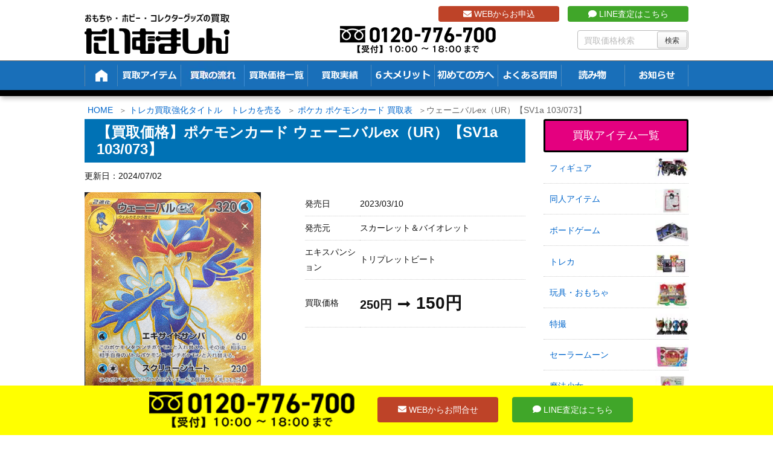

--- FILE ---
content_type: text/html; charset=UTF-8
request_url: https://t-machine.jp/item/99138/
body_size: 104602
content:
<!DOCTYPE html>
<html lang="ja">

  <head prefix="og: http://ogp.me/ns# article: http://ogp.me/ns/article# fb: http://ogp.me/ns/fb#">
      <meta charset="UTF-8" />
    <meta http-equiv="X-UA-Compatible" content="IE=edge" />
    <meta name="viewport" content="width=device-width, initial-scale=1, user-scalable=no" />

    <meta name="author" content="たいむましん" />
    <meta name="robots" content="max-image-preview:large" />

	<!-- This site is optimized with the Yoast SEO plugin v15.1.1 - https://yoast.com/wordpress/plugins/seo/ -->
	<title>【買取価格】ウェーニバルex（UR）【SV1a 103/073】 | 買取専門店 たいむましん</title>
	<meta name="description" content="ウェーニバルex（UR）【SV1a 103/073】 の買取なら「たいむましん」にお任せ下さい。ポケカ・トレカの高価買取をいたします。出張費0円の出張買取、送料・手数料0円で全国から買取可能な宅配買取をご用意！ポケモンカード・トレーディングカードを高く売るならたいむましんへ！" />
	<meta name="robots" content="index, follow, max-snippet:-1, max-image-preview:large, max-video-preview:-1" />
	<link rel="canonical" href="https://t-machine.jp/item/99138/" />
	<script type="application/ld+json" class="yoast-schema-graph">{"@context":"https://schema.org","@graph":[{"@type":"WebSite","@id":"https://t-machine.jp/#website","url":"https://t-machine.jp/","name":"\u305f\u3044\u3080\u307e\u3057\u3093","description":"","potentialAction":[{"@type":"SearchAction","target":"https://t-machine.jp/?s={search_term_string}","query-input":"required name=search_term_string"}],"inLanguage":"ja"},{"@type":"ImageObject","@id":"https://t-machine.jp/item/99138/#primaryimage","inLanguage":"ja","url":"https://t-machine.jp/wp-content/uploads/2023/03/wernibal_ur.png","width":292,"height":400,"caption":"\u30a6\u30a7\u30fc\u30cb\u30d0\u30ebex"},{"@type":"WebPage","@id":"https://t-machine.jp/item/99138/#webpage","url":"https://t-machine.jp/item/99138/","name":"\u3010\u8cb7\u53d6\u4fa1\u683c\u3011\u30a6\u30a7\u30fc\u30cb\u30d0\u30ebex\uff08UR\uff09\u3010SV1a 103/073\u3011 | \u8cb7\u53d6\u5c02\u9580\u5e97 \u305f\u3044\u3080\u307e\u3057\u3093","isPartOf":{"@id":"https://t-machine.jp/#website"},"primaryImageOfPage":{"@id":"https://t-machine.jp/item/99138/#primaryimage"},"datePublished":"2023-03-10T04:08:52+00:00","dateModified":"2024-07-02T01:56:39+00:00","description":"\u30a6\u30a7\u30fc\u30cb\u30d0\u30ebex\uff08UR\uff09\u3010SV1a 103/073\u3011 \u306e\u8cb7\u53d6\u306a\u3089\u300c\u305f\u3044\u3080\u307e\u3057\u3093\u300d\u306b\u304a\u4efb\u305b\u4e0b\u3055\u3044\u3002\u30dd\u30b1\u30ab\u30fb\u30c8\u30ec\u30ab\u306e\u9ad8\u4fa1\u8cb7\u53d6\u3092\u3044\u305f\u3057\u307e\u3059\u3002\u51fa\u5f35\u8cbb0\u5186\u306e\u51fa\u5f35\u8cb7\u53d6\u3001\u9001\u6599\u30fb\u624b\u6570\u65990\u5186\u3067\u5168\u56fd\u304b\u3089\u8cb7\u53d6\u53ef\u80fd\u306a\u5b85\u914d\u8cb7\u53d6\u3092\u3054\u7528\u610f\uff01\u30dd\u30b1\u30e2\u30f3\u30ab\u30fc\u30c9\u30fb\u30c8\u30ec\u30fc\u30c7\u30a3\u30f3\u30b0\u30ab\u30fc\u30c9\u3092\u9ad8\u304f\u58f2\u308b\u306a\u3089\u305f\u3044\u3080\u307e\u3057\u3093\u3078\uff01","inLanguage":"ja","potentialAction":[{"@type":"ReadAction","target":["https://t-machine.jp/item/99138/"]}]}]}</script>
	<!-- / Yoast SEO plugin. -->


<link rel="dns-prefetch" href="//fonts.googleapis.com" />
<link rel="dns-prefetch" href="//www.google-analytics.com" />
<link rel="dns-prefetch" href="//youtube.com" />
<link rel="dns-prefetch" href="//platform.twitter.com" />
<link rel="dns-prefetch" href="//connect.facebook.net" />

<meta property="og:type" content="article" />
<meta property="og:url" content="https://t-machine.jp/item/99138/" />
<meta property="og:title" content="【買取価格】ウェーニバルex（UR）【SV1a 103/073】 | 買取専門店 たいむましん" />
<meta property="og:description" content="" />
<meta property="og:image" content="https://t-machine.jp/wp-content/uploads/2023/03/wernibal_ur.png" />
<meta property="og:site_name" content="たいむましん | " />
<meta property="og:locale" content="ja_JP" />
<meta property="article:published_time" content="2023-03-10T13:08:52Z" />
<meta property="article:modified_time" content="2024-07-02T10:56:39Z" />
<meta name="twitter:card" content="photo" />
<meta name="twitter:url" content="https://t-machine.jp/item/99138/" />
<meta name="twitter:title" content="【買取価格】ウェーニバルex（UR）【SV1a 103/073】 | 買取専門店 たいむましん" />
<meta name="twitter:description" content="" />
<meta name="twitter:image" content="https://t-machine.jp/wp-content/uploads/2023/03/wernibal_ur.png" />
<meta name="twitter:domain" content="t-machine.jp" />
<meta name="twitter:creator" content="@Time_Machine_Go" />
<meta name="twitter:site" content="@Time_Machine_Go" />
<link rel="pingback" href="https://t-machine.jp/xmlrpc.php" />
<link rel="alternate" type="application/rss+xml" title="たいむましん RSS Feed" href="https://t-machine.jp/feed/" />
<link rel="alternate" type="application/atom+xml" title="たいむましん Atom Feed" href="https://t-machine.jp/feed/atom/" />
<link rel="icon" href="https://t-machine.jp/wp-content/themes/wpthkch/images/favicon.ico" />
<link rel="apple-touch-icon-precomposed" href="https://t-machine.jp/wp-content/themes/wpthkch/images/apple-touch-icon-precomposed.png" />
<link rel="stylesheet" id="mci-footnotes-jquery-tooltips-pagelayout-none-css" href="//t-machine.jp/wp-content/plugins/footnotes/css/footnotes-jqttbrpl0.min.css" media="all" />
<link data-minify="1" rel="stylesheet" id="snow-monkey-blocks/child-pages/nopro-css" href="https://t-machine.jp/wp-content/cache/min/1/wp-content/plugins/snow-monkey-blocks/dist/block/child-pages/nopro.css?ver=1761536117" media="all" />
<link data-minify="1" rel="stylesheet" id="snow-monkey-blocks/contents-outline/nopro-css" href="https://t-machine.jp/wp-content/cache/min/1/wp-content/plugins/snow-monkey-blocks/dist/block/contents-outline/nopro.css?ver=1761536117" media="all" />
<link data-minify="1" rel="stylesheet" id="snow-monkey-blocks/like-me-box/nopro-css" href="https://t-machine.jp/wp-content/cache/min/1/wp-content/plugins/snow-monkey-blocks/dist/block/like-me-box/nopro.css?ver=1761536117" media="all" />
<link data-minify="1" rel="stylesheet" id="snow-monkey-blocks/pickup-slider/nopro-css" href="https://t-machine.jp/wp-content/cache/min/1/wp-content/plugins/snow-monkey-blocks/dist/block/pickup-slider/nopro.css?ver=1761536117" media="all" />
<link data-minify="1" rel="stylesheet" id="snow-monkey-blocks/recent-posts/nopro-css" href="https://t-machine.jp/wp-content/cache/min/1/wp-content/plugins/snow-monkey-blocks/dist/block/recent-posts/nopro.css?ver=1761536117" media="all" />
<link data-minify="1" rel="stylesheet" id="snow-monkey-blocks/rss/nopro-css" href="https://t-machine.jp/wp-content/cache/min/1/wp-content/plugins/snow-monkey-blocks/dist/block/rss/nopro.css?ver=1761536117" media="all" />
<link data-minify="1" rel="stylesheet" id="snow-monkey-blocks/taxonomy-posts/nopro-css" href="https://t-machine.jp/wp-content/cache/min/1/wp-content/plugins/snow-monkey-blocks/dist/block/taxonomy-posts/nopro.css?ver=1761536117" media="all" />
<link data-minify="1" rel="stylesheet" id="snow-monkey-blocks/taxonomy-terms/nopro-css" href="https://t-machine.jp/wp-content/cache/min/1/wp-content/plugins/snow-monkey-blocks/dist/block/taxonomy-terms/nopro.css?ver=1761536117" media="all" />
<link rel="stylesheet" id="wp-block-library-css" href="//t-machine.jp/wp-includes/css/dist/block-library/style.min.css" media="all" />
<link data-minify="1" rel="stylesheet" id="snow-monkey-blocks/accordion-css" href="https://t-machine.jp/wp-content/cache/min/1/wp-content/plugins/snow-monkey-blocks/dist/block/accordion/style.css?ver=1761536117" media="all" />
<link data-minify="1" rel="stylesheet" id="snow-monkey-blocks/alert-css" href="https://t-machine.jp/wp-content/cache/min/1/wp-content/plugins/snow-monkey-blocks/dist/block/alert/style.css?ver=1761536117" media="all" />
<link data-minify="1" rel="stylesheet" id="snow-monkey-blocks/balloon-css" href="https://t-machine.jp/wp-content/cache/min/1/wp-content/plugins/snow-monkey-blocks/dist/block/balloon/style.css?ver=1761536117" media="all" />
<link data-minify="1" rel="stylesheet" id="snow-monkey-blocks/box-css" href="https://t-machine.jp/wp-content/cache/min/1/wp-content/plugins/snow-monkey-blocks/dist/block/box/style.css?ver=1761536117" media="all" />
<link data-minify="1" rel="stylesheet" id="snow-monkey-blocks/btn-css" href="https://t-machine.jp/wp-content/cache/min/1/wp-content/plugins/snow-monkey-blocks/dist/block/btn/style.css?ver=1761536117" media="all" />
<link data-minify="1" rel="stylesheet" id="snow-monkey-blocks/btn-box-css" href="https://t-machine.jp/wp-content/cache/min/1/wp-content/plugins/snow-monkey-blocks/dist/block/btn-box/style.css?ver=1761536117" media="all" />
<link data-minify="1" rel="stylesheet" id="snow-monkey-blocks/buttons-css" href="https://t-machine.jp/wp-content/cache/min/1/wp-content/plugins/snow-monkey-blocks/dist/block/buttons/style.css?ver=1761536117" media="all" />
<link data-minify="1" rel="stylesheet" id="snow-monkey-blocks/categories-list-css" href="https://t-machine.jp/wp-content/cache/min/1/wp-content/plugins/snow-monkey-blocks/dist/block/categories-list/style.css?ver=1761536117" media="all" />
<link data-minify="1" rel="stylesheet" id="snow-monkey-blocks/container-css" href="https://t-machine.jp/wp-content/cache/min/1/wp-content/plugins/snow-monkey-blocks/dist/block/container/style.css?ver=1761536117" media="all" />
<link data-minify="1" rel="stylesheet" id="snow-monkey-blocks/countdown-css" href="https://t-machine.jp/wp-content/cache/min/1/wp-content/plugins/snow-monkey-blocks/dist/block/countdown/style.css?ver=1761536117" media="all" />
<link data-minify="1" rel="stylesheet" id="snow-monkey-blocks/directory-structure-css" href="https://t-machine.jp/wp-content/cache/min/1/wp-content/plugins/snow-monkey-blocks/dist/block/directory-structure/style.css?ver=1761536117" media="all" />
<link data-minify="1" rel="stylesheet" id="snow-monkey-blocks/evaluation-star-css" href="https://t-machine.jp/wp-content/cache/min/1/wp-content/plugins/snow-monkey-blocks/dist/block/evaluation-star/style.css?ver=1761536117" media="all" />
<link data-minify="1" rel="stylesheet" id="snow-monkey-blocks/faq-css" href="https://t-machine.jp/wp-content/cache/min/1/wp-content/plugins/snow-monkey-blocks/dist/block/faq/style.css?ver=1761536117" media="all" />
<link data-minify="1" rel="stylesheet" id="snow-monkey-blocks/information-css" href="https://t-machine.jp/wp-content/cache/min/1/wp-content/plugins/snow-monkey-blocks/dist/block/information/style.css?ver=1761536117" media="all" />
<link data-minify="1" rel="stylesheet" id="snow-monkey-blocks/items-css" href="https://t-machine.jp/wp-content/cache/min/1/wp-content/plugins/snow-monkey-blocks/dist/block/items/style.css?ver=1761536117" media="all" />
<link data-minify="1" rel="stylesheet" id="snow-monkey-blocks/list-css" href="https://t-machine.jp/wp-content/cache/min/1/wp-content/plugins/snow-monkey-blocks/dist/block/list/style.css?ver=1761536117" media="all" />
<link data-minify="1" rel="stylesheet" id="snow-monkey-blocks/media-text-css" href="https://t-machine.jp/wp-content/cache/min/1/wp-content/plugins/snow-monkey-blocks/dist/block/media-text/style.css?ver=1761536117" media="all" />
<link data-minify="1" rel="stylesheet" id="snow-monkey-blocks/panels-css" href="https://t-machine.jp/wp-content/cache/min/1/wp-content/plugins/snow-monkey-blocks/dist/block/panels/style.css?ver=1761536117" media="all" />
<link data-minify="1" rel="stylesheet" id="snow-monkey-blocks/price-menu-css" href="https://t-machine.jp/wp-content/cache/min/1/wp-content/plugins/snow-monkey-blocks/dist/block/price-menu/style.css?ver=1761536117" media="all" />
<link data-minify="1" rel="stylesheet" id="snow-monkey-blocks/pricing-table-css" href="https://t-machine.jp/wp-content/cache/min/1/wp-content/plugins/snow-monkey-blocks/dist/block/pricing-table/style.css?ver=1761536117" media="all" />
<link data-minify="1" rel="stylesheet" id="snow-monkey-blocks/rating-box-css" href="https://t-machine.jp/wp-content/cache/min/1/wp-content/plugins/snow-monkey-blocks/dist/block/rating-box/style.css?ver=1761536117" media="all" />
<link data-minify="1" rel="stylesheet" id="snow-monkey-blocks/section-css" href="https://t-machine.jp/wp-content/cache/min/1/wp-content/plugins/snow-monkey-blocks/dist/block/section/style.css?ver=1761536117" media="all" />
<link data-minify="1" rel="stylesheet" id="snow-monkey-blocks/section-break-the-grid-css" href="https://t-machine.jp/wp-content/cache/min/1/wp-content/plugins/snow-monkey-blocks/dist/block/section-break-the-grid/style.css?ver=1761536117" media="all" />
<link data-minify="1" rel="stylesheet" id="snow-monkey-blocks/section-side-heading-css" href="https://t-machine.jp/wp-content/cache/min/1/wp-content/plugins/snow-monkey-blocks/dist/block/section-side-heading/style.css?ver=1761536117" media="all" />
<link data-minify="1" rel="stylesheet" id="snow-monkey-blocks/section-with-bgimage-css" href="https://t-machine.jp/wp-content/cache/min/1/wp-content/plugins/snow-monkey-blocks/dist/block/section-with-bgimage/style.css?ver=1761536117" media="all" />
<link data-minify="1" rel="stylesheet" id="snow-monkey-blocks/section-with-bgvideo-css" href="https://t-machine.jp/wp-content/cache/min/1/wp-content/plugins/snow-monkey-blocks/dist/block/section-with-bgvideo/style.css?ver=1761536117" media="all" />
<link data-minify="1" rel="stylesheet" id="slick-carousel-css" href="https://t-machine.jp/wp-content/cache/min/1/wp-content/plugins/snow-monkey-blocks/dist/packages/slick/slick.css?ver=1761536117" media="all" />
<link data-minify="1" rel="stylesheet" id="slick-carousel-theme-css" href="https://t-machine.jp/wp-content/cache/min/1/wp-content/plugins/snow-monkey-blocks/dist/packages/slick/slick-theme.css?ver=1761536117" media="all" />
<link data-minify="1" rel="stylesheet" id="snow-monkey-blocks/slider-css" href="https://t-machine.jp/wp-content/cache/min/1/wp-content/plugins/snow-monkey-blocks/dist/block/slider/style.css?ver=1761536117" media="all" />
<link data-minify="1" rel="stylesheet" id="spider-css" href="https://t-machine.jp/wp-content/cache/min/1/wp-content/plugins/snow-monkey-blocks/dist/packages/spider/dist/css/spider.css?ver=1761536117" media="all" />
<link data-minify="1" rel="stylesheet" id="snow-monkey-blocks/spider-contents-slider-css" href="https://t-machine.jp/wp-content/cache/min/1/wp-content/plugins/snow-monkey-blocks/dist/block/spider-contents-slider/style.css?ver=1761536117" media="all" />
<link data-minify="1" rel="stylesheet" id="snow-monkey-blocks/spider-pickup-slider-css" href="https://t-machine.jp/wp-content/cache/min/1/wp-content/plugins/snow-monkey-blocks/dist/block/spider-pickup-slider/style.css?ver=1761536117" media="all" />
<link data-minify="1" rel="stylesheet" id="snow-monkey-blocks/spider-slider-css" href="https://t-machine.jp/wp-content/cache/min/1/wp-content/plugins/snow-monkey-blocks/dist/block/spider-slider/style.css?ver=1761536117" media="all" />
<link data-minify="1" rel="stylesheet" id="snow-monkey-blocks/step-css" href="https://t-machine.jp/wp-content/cache/min/1/wp-content/plugins/snow-monkey-blocks/dist/block/step/style.css?ver=1761536117" media="all" />
<link data-minify="1" rel="stylesheet" id="snow-monkey-blocks/tabs-css" href="https://t-machine.jp/wp-content/cache/min/1/wp-content/plugins/snow-monkey-blocks/dist/block/tabs/style.css?ver=1761536117" media="all" />
<link data-minify="1" rel="stylesheet" id="snow-monkey-blocks/taxonomy-terms-css" href="https://t-machine.jp/wp-content/cache/min/1/wp-content/plugins/snow-monkey-blocks/dist/block/taxonomy-terms/style.css?ver=1761536117" media="all" />
<link data-minify="1" rel="stylesheet" id="snow-monkey-blocks/testimonial-css" href="https://t-machine.jp/wp-content/cache/min/1/wp-content/plugins/snow-monkey-blocks/dist/block/testimonial/style.css?ver=1761536117" media="all" />
<link data-minify="1" rel="stylesheet" id="snow-monkey-blocks/thumbnail-gallery-css" href="https://t-machine.jp/wp-content/cache/min/1/wp-content/plugins/snow-monkey-blocks/dist/block/thumbnail-gallery/style.css?ver=1761536117" media="all" />
<link data-minify="1" rel="stylesheet" id="snow-monkey-blocks-fallback-css" href="https://t-machine.jp/wp-content/cache/min/1/wp-content/plugins/snow-monkey-blocks/dist/css/fallback.css?ver=1761536117" media="all" />
<link data-minify="1" rel="stylesheet" id="snow-monkey-blocks-css" href="https://t-machine.jp/wp-content/cache/min/1/wp-content/plugins/snow-monkey-blocks/dist/css/blocks.css?ver=1761536117" media="all" />
<style id="global-styles-inline-css">
body{--wp--preset--color--black: #000000;--wp--preset--color--cyan-bluish-gray: #abb8c3;--wp--preset--color--white: #ffffff;--wp--preset--color--pale-pink: #f78da7;--wp--preset--color--vivid-red: #cf2e2e;--wp--preset--color--luminous-vivid-orange: #ff6900;--wp--preset--color--luminous-vivid-amber: #fcb900;--wp--preset--color--light-green-cyan: #7bdcb5;--wp--preset--color--vivid-green-cyan: #00d084;--wp--preset--color--pale-cyan-blue: #8ed1fc;--wp--preset--color--vivid-cyan-blue: #0693e3;--wp--preset--color--vivid-purple: #9b51e0;--wp--preset--gradient--vivid-cyan-blue-to-vivid-purple: linear-gradient(135deg,rgba(6,147,227,1) 0%,rgb(155,81,224) 100%);--wp--preset--gradient--light-green-cyan-to-vivid-green-cyan: linear-gradient(135deg,rgb(122,220,180) 0%,rgb(0,208,130) 100%);--wp--preset--gradient--luminous-vivid-amber-to-luminous-vivid-orange: linear-gradient(135deg,rgba(252,185,0,1) 0%,rgba(255,105,0,1) 100%);--wp--preset--gradient--luminous-vivid-orange-to-vivid-red: linear-gradient(135deg,rgba(255,105,0,1) 0%,rgb(207,46,46) 100%);--wp--preset--gradient--very-light-gray-to-cyan-bluish-gray: linear-gradient(135deg,rgb(238,238,238) 0%,rgb(169,184,195) 100%);--wp--preset--gradient--cool-to-warm-spectrum: linear-gradient(135deg,rgb(74,234,220) 0%,rgb(151,120,209) 20%,rgb(207,42,186) 40%,rgb(238,44,130) 60%,rgb(251,105,98) 80%,rgb(254,248,76) 100%);--wp--preset--gradient--blush-light-purple: linear-gradient(135deg,rgb(255,206,236) 0%,rgb(152,150,240) 100%);--wp--preset--gradient--blush-bordeaux: linear-gradient(135deg,rgb(254,205,165) 0%,rgb(254,45,45) 50%,rgb(107,0,62) 100%);--wp--preset--gradient--luminous-dusk: linear-gradient(135deg,rgb(255,203,112) 0%,rgb(199,81,192) 50%,rgb(65,88,208) 100%);--wp--preset--gradient--pale-ocean: linear-gradient(135deg,rgb(255,245,203) 0%,rgb(182,227,212) 50%,rgb(51,167,181) 100%);--wp--preset--gradient--electric-grass: linear-gradient(135deg,rgb(202,248,128) 0%,rgb(113,206,126) 100%);--wp--preset--gradient--midnight: linear-gradient(135deg,rgb(2,3,129) 0%,rgb(40,116,252) 100%);--wp--preset--duotone--dark-grayscale: url("#wp-duotone-dark-grayscale");--wp--preset--duotone--grayscale: url("#wp-duotone-grayscale");--wp--preset--duotone--purple-yellow: url("#wp-duotone-purple-yellow");--wp--preset--duotone--blue-red: url("#wp-duotone-blue-red");--wp--preset--duotone--midnight: url("#wp-duotone-midnight");--wp--preset--duotone--magenta-yellow: url("#wp-duotone-magenta-yellow");--wp--preset--duotone--purple-green: url("#wp-duotone-purple-green");--wp--preset--duotone--blue-orange: url("#wp-duotone-blue-orange");--wp--preset--font-size--small: 13px;--wp--preset--font-size--medium: 20px;--wp--preset--font-size--large: 36px;--wp--preset--font-size--x-large: 42px;}.has-black-color{color: var(--wp--preset--color--black) !important;}.has-cyan-bluish-gray-color{color: var(--wp--preset--color--cyan-bluish-gray) !important;}.has-white-color{color: var(--wp--preset--color--white) !important;}.has-pale-pink-color{color: var(--wp--preset--color--pale-pink) !important;}.has-vivid-red-color{color: var(--wp--preset--color--vivid-red) !important;}.has-luminous-vivid-orange-color{color: var(--wp--preset--color--luminous-vivid-orange) !important;}.has-luminous-vivid-amber-color{color: var(--wp--preset--color--luminous-vivid-amber) !important;}.has-light-green-cyan-color{color: var(--wp--preset--color--light-green-cyan) !important;}.has-vivid-green-cyan-color{color: var(--wp--preset--color--vivid-green-cyan) !important;}.has-pale-cyan-blue-color{color: var(--wp--preset--color--pale-cyan-blue) !important;}.has-vivid-cyan-blue-color{color: var(--wp--preset--color--vivid-cyan-blue) !important;}.has-vivid-purple-color{color: var(--wp--preset--color--vivid-purple) !important;}.has-black-background-color{background-color: var(--wp--preset--color--black) !important;}.has-cyan-bluish-gray-background-color{background-color: var(--wp--preset--color--cyan-bluish-gray) !important;}.has-white-background-color{background-color: var(--wp--preset--color--white) !important;}.has-pale-pink-background-color{background-color: var(--wp--preset--color--pale-pink) !important;}.has-vivid-red-background-color{background-color: var(--wp--preset--color--vivid-red) !important;}.has-luminous-vivid-orange-background-color{background-color: var(--wp--preset--color--luminous-vivid-orange) !important;}.has-luminous-vivid-amber-background-color{background-color: var(--wp--preset--color--luminous-vivid-amber) !important;}.has-light-green-cyan-background-color{background-color: var(--wp--preset--color--light-green-cyan) !important;}.has-vivid-green-cyan-background-color{background-color: var(--wp--preset--color--vivid-green-cyan) !important;}.has-pale-cyan-blue-background-color{background-color: var(--wp--preset--color--pale-cyan-blue) !important;}.has-vivid-cyan-blue-background-color{background-color: var(--wp--preset--color--vivid-cyan-blue) !important;}.has-vivid-purple-background-color{background-color: var(--wp--preset--color--vivid-purple) !important;}.has-black-border-color{border-color: var(--wp--preset--color--black) !important;}.has-cyan-bluish-gray-border-color{border-color: var(--wp--preset--color--cyan-bluish-gray) !important;}.has-white-border-color{border-color: var(--wp--preset--color--white) !important;}.has-pale-pink-border-color{border-color: var(--wp--preset--color--pale-pink) !important;}.has-vivid-red-border-color{border-color: var(--wp--preset--color--vivid-red) !important;}.has-luminous-vivid-orange-border-color{border-color: var(--wp--preset--color--luminous-vivid-orange) !important;}.has-luminous-vivid-amber-border-color{border-color: var(--wp--preset--color--luminous-vivid-amber) !important;}.has-light-green-cyan-border-color{border-color: var(--wp--preset--color--light-green-cyan) !important;}.has-vivid-green-cyan-border-color{border-color: var(--wp--preset--color--vivid-green-cyan) !important;}.has-pale-cyan-blue-border-color{border-color: var(--wp--preset--color--pale-cyan-blue) !important;}.has-vivid-cyan-blue-border-color{border-color: var(--wp--preset--color--vivid-cyan-blue) !important;}.has-vivid-purple-border-color{border-color: var(--wp--preset--color--vivid-purple) !important;}.has-vivid-cyan-blue-to-vivid-purple-gradient-background{background: var(--wp--preset--gradient--vivid-cyan-blue-to-vivid-purple) !important;}.has-light-green-cyan-to-vivid-green-cyan-gradient-background{background: var(--wp--preset--gradient--light-green-cyan-to-vivid-green-cyan) !important;}.has-luminous-vivid-amber-to-luminous-vivid-orange-gradient-background{background: var(--wp--preset--gradient--luminous-vivid-amber-to-luminous-vivid-orange) !important;}.has-luminous-vivid-orange-to-vivid-red-gradient-background{background: var(--wp--preset--gradient--luminous-vivid-orange-to-vivid-red) !important;}.has-very-light-gray-to-cyan-bluish-gray-gradient-background{background: var(--wp--preset--gradient--very-light-gray-to-cyan-bluish-gray) !important;}.has-cool-to-warm-spectrum-gradient-background{background: var(--wp--preset--gradient--cool-to-warm-spectrum) !important;}.has-blush-light-purple-gradient-background{background: var(--wp--preset--gradient--blush-light-purple) !important;}.has-blush-bordeaux-gradient-background{background: var(--wp--preset--gradient--blush-bordeaux) !important;}.has-luminous-dusk-gradient-background{background: var(--wp--preset--gradient--luminous-dusk) !important;}.has-pale-ocean-gradient-background{background: var(--wp--preset--gradient--pale-ocean) !important;}.has-electric-grass-gradient-background{background: var(--wp--preset--gradient--electric-grass) !important;}.has-midnight-gradient-background{background: var(--wp--preset--gradient--midnight) !important;}.has-small-font-size{font-size: var(--wp--preset--font-size--small) !important;}.has-medium-font-size{font-size: var(--wp--preset--font-size--medium) !important;}.has-large-font-size{font-size: var(--wp--preset--font-size--large) !important;}.has-x-large-font-size{font-size: var(--wp--preset--font-size--x-large) !important;}
</style>
<link data-minify="1" rel="stylesheet" id="contact-form-7-css" href="https://t-machine.jp/wp-content/cache/min/1/wp-content/plugins/contact-form-7/includes/css/styles.css?ver=1761536117" media="all" />
<link data-minify="1" rel="stylesheet" id="contact-form-7-confirm-css" href="https://t-machine.jp/wp-content/cache/min/1/wp-content/plugins/contact-form-7-add-confirm/includes/css/styles.css?ver=1761536117" media="all" />
<link data-minify="1" rel="stylesheet" id="pz-linkcard-css" href="https://t-machine.jp/wp-content/cache/min/1/wp-content/uploads/pz-linkcard/style.css?ver=1761536117" media="all" />
<link rel="stylesheet" id="toc-screen-css" href="//t-machine.jp/wp-content/plugins/table-of-contents-plus/screen.min.css" media="all" />
<link data-minify="1" rel="stylesheet" id="slb_core-css" href="https://t-machine.jp/wp-content/cache/min/1/wp-content/plugins/simple-lightbox/client/css/app.css?ver=1761536117" media="all" />
<link rel="stylesheet" id="wpthk-css" href="//t-machine.jp/wp-content/themes/wpthk/style.min.css" media="all" />
<link data-minify="1" rel="stylesheet" id="wpthkch-css" href="https://t-machine.jp/wp-content/cache/min/1/wp-content/themes/wpthkch/style.css?ver=1761536117" media="all" />
<noscript><link rel="stylesheet" id="async-css" href="//t-machine.jp/wp-content/themes/wpthk/style.async.min.css" media="all" /></noscript>
<script src="//t-machine.jp/wp-includes/js/jquery/jquery.min.js" id="jquery-core-js"></script>
<script src="//t-machine.jp/wp-includes/js/jquery/jquery-migrate.min.js" id="jquery-migrate-js"></script>
<script src="//t-machine.jp/wp-content/plugins/footnotes/js/jquery.tools.min.js" id="mci-footnotes-jquery-tools-js"></script>
<script data-minify="1" src="https://t-machine.jp/wp-content/cache/min/1/wp-content/plugins/snow-monkey-blocks/dist/packages/spider/dist/js/spider.js?ver=1761536117" id="spider-js"></script>
<script data-minify="1" src="https://t-machine.jp/wp-content/cache/min/1/wp-content/plugins/snow-monkey-blocks/dist/block/spider-pickup-slider/script.js?ver=1761536117" id="snow-monkey-blocks/spider-pickup-slider-js"></script>
<script data-minify="1" src="https://t-machine.jp/wp-content/cache/min/1/wp-content/plugins/snow-monkey-blocks/dist/block/spider-slider/script.js?ver=1761536117" id="snow-monkey-blocks/spider-slider-js"></script>
<script src="//t-machine.jp/wp-content/themes/wpthk/js/wpthk.async.min.js" id="async-js" async defer></script>
<link rel="https://api.w.org/" href="https://t-machine.jp/wp-json/" /><link rel="alternate" type="application/json" href="https://t-machine.jp/wp-json/wp/v2/item_entry/99138" /><link rel="alternate" type="application/json+oembed" href="https://t-machine.jp/wp-json/oembed/1.0/embed?url=https%3A%2F%2Ft-machine.jp%2Fitem%2F99138%2F" />
<link rel="alternate" type="text/xml+oembed" href="https://t-machine.jp/wp-json/oembed/1.0/embed?url=https%3A%2F%2Ft-machine.jp%2Fitem%2F99138%2F&#038;format=xml" />
<style>div#toc_container {background: #f2f2f2;border: 1px solid #aaaaaa;width: 75%;}</style><link rel="preload" href="https://t-machine.jp/wp-content/uploads/2023/03/wernibal_ur.png" as="image" />
<script type="application/ld+json">
{
  "@context": "https://schema.org/", 
  "@type": "Product", 
  "name": "おもちゃ・ホビー・コレクターグッズの買取 たいむましん",
  "image": "https://t-machine.jp/",
  "description": "昭和のキャラクターグッズや懐かしのアニメグッズを買取しています。また当時のおもちゃやDVDなど関連アイテムを高価買取致します。",
  "brand": {
    "@type": "Brand",
    "name": "おもちゃ・ホビー・コレクターグッズの買取 たいむましん"
  },
  "aggregateRating": {
    "@type": "AggregateRating",
    "ratingValue": "4.89",
    "bestRating": "5",
    "worstRating": "1",
    "ratingCount": "304"
  },
  "review": {
    "@type": "Review",
    "name": "むさしまる。",
    "reviewBody": "ポケモンの旧裏カードを買取にだしましたが、自分が思っていた金額以上に買取して頂きました。他社様でも１度査定して頂きましたが、約3倍の買取金額に満足しております。",
    "author": {"@type": "Person", "name": "おもちゃ・ホビー・コレクターグッズの買取 たいむましん"}
  }
}
</script><style media="all">
/* <![CDATA[ */
@import url("https://t-machine.jp/wp-content/plugins/wp-table-reloaded/css/plugin.css?ver=1.9.4");
@import url("https://t-machine.jp/wp-content/plugins/wp-table-reloaded/css/datatables.css?ver=1.9.4");
/* ]]> */
</style><style>.wp-block-gallery.is-cropped .blocks-gallery-item picture{height:100%;width:100%;}</style><style>.saboxplugin-wrap{-webkit-box-sizing:border-box;-moz-box-sizing:border-box;-ms-box-sizing:border-box;box-sizing:border-box;border:1px solid #eee;width:100%;clear:both;display:block;overflow:hidden;word-wrap:break-word;position:relative}.saboxplugin-wrap .saboxplugin-gravatar{float:left;padding:0 20px 20px 20px}.saboxplugin-wrap .saboxplugin-gravatar img{max-width:100px;height:auto;border-radius:0;}.saboxplugin-wrap .saboxplugin-authorname{font-size:18px;line-height:1;margin:20px 0 0 20px;display:block}.saboxplugin-wrap .saboxplugin-authorname a{text-decoration:none}.saboxplugin-wrap .saboxplugin-authorname a:focus{outline:0}.saboxplugin-wrap .saboxplugin-desc{display:block;margin:5px 20px}.saboxplugin-wrap .saboxplugin-desc a{text-decoration:underline}.saboxplugin-wrap .saboxplugin-desc p{margin:5px 0 12px}.saboxplugin-wrap .saboxplugin-web{margin:0 20px 15px;text-align:left}.saboxplugin-wrap .sab-web-position{text-align:right}.saboxplugin-wrap .saboxplugin-web a{color:#ccc;text-decoration:none}.saboxplugin-wrap .saboxplugin-socials{position:relative;display:block;background:#fcfcfc;padding:5px;border-top:1px solid #eee}.saboxplugin-wrap .saboxplugin-socials a svg{width:20px;height:20px}.saboxplugin-wrap .saboxplugin-socials a svg .st2{fill:#fff; transform-origin:center center;}.saboxplugin-wrap .saboxplugin-socials a svg .st1{fill:rgba(0,0,0,.3)}.saboxplugin-wrap .saboxplugin-socials a:hover{opacity:.8;-webkit-transition:opacity .4s;-moz-transition:opacity .4s;-o-transition:opacity .4s;transition:opacity .4s;box-shadow:none!important;-webkit-box-shadow:none!important}.saboxplugin-wrap .saboxplugin-socials .saboxplugin-icon-color{box-shadow:none;padding:0;border:0;-webkit-transition:opacity .4s;-moz-transition:opacity .4s;-o-transition:opacity .4s;transition:opacity .4s;display:inline-block;color:#fff;font-size:0;text-decoration:inherit;margin:5px;-webkit-border-radius:0;-moz-border-radius:0;-ms-border-radius:0;-o-border-radius:0;border-radius:0;overflow:hidden}.saboxplugin-wrap .saboxplugin-socials .saboxplugin-icon-grey{text-decoration:inherit;box-shadow:none;position:relative;display:-moz-inline-stack;display:inline-block;vertical-align:middle;zoom:1;margin:10px 5px;color:#444;fill:#444}.clearfix:after,.clearfix:before{content:" ";display:table;line-height:0;clear:both}.ie7 .clearfix{zoom:1}.saboxplugin-socials.sabox-colored .saboxplugin-icon-color .sab-twitch{border-color:#38245c}.saboxplugin-socials.sabox-colored .saboxplugin-icon-color .sab-addthis{border-color:#e91c00}.saboxplugin-socials.sabox-colored .saboxplugin-icon-color .sab-behance{border-color:#003eb0}.saboxplugin-socials.sabox-colored .saboxplugin-icon-color .sab-delicious{border-color:#06c}.saboxplugin-socials.sabox-colored .saboxplugin-icon-color .sab-deviantart{border-color:#036824}.saboxplugin-socials.sabox-colored .saboxplugin-icon-color .sab-digg{border-color:#00327c}.saboxplugin-socials.sabox-colored .saboxplugin-icon-color .sab-dribbble{border-color:#ba1655}.saboxplugin-socials.sabox-colored .saboxplugin-icon-color .sab-facebook{border-color:#1e2e4f}.saboxplugin-socials.sabox-colored .saboxplugin-icon-color .sab-flickr{border-color:#003576}.saboxplugin-socials.sabox-colored .saboxplugin-icon-color .sab-github{border-color:#264874}.saboxplugin-socials.sabox-colored .saboxplugin-icon-color .sab-google{border-color:#0b51c5}.saboxplugin-socials.sabox-colored .saboxplugin-icon-color .sab-googleplus{border-color:#96271a}.saboxplugin-socials.sabox-colored .saboxplugin-icon-color .sab-html5{border-color:#902e13}.saboxplugin-socials.sabox-colored .saboxplugin-icon-color .sab-instagram{border-color:#1630aa}.saboxplugin-socials.sabox-colored .saboxplugin-icon-color .sab-linkedin{border-color:#00344f}.saboxplugin-socials.sabox-colored .saboxplugin-icon-color .sab-pinterest{border-color:#5b040e}.saboxplugin-socials.sabox-colored .saboxplugin-icon-color .sab-reddit{border-color:#992900}.saboxplugin-socials.sabox-colored .saboxplugin-icon-color .sab-rss{border-color:#a43b0a}.saboxplugin-socials.sabox-colored .saboxplugin-icon-color .sab-sharethis{border-color:#5d8420}.saboxplugin-socials.sabox-colored .saboxplugin-icon-color .sab-skype{border-color:#00658a}.saboxplugin-socials.sabox-colored .saboxplugin-icon-color .sab-soundcloud{border-color:#995200}.saboxplugin-socials.sabox-colored .saboxplugin-icon-color .sab-spotify{border-color:#0f612c}.saboxplugin-socials.sabox-colored .saboxplugin-icon-color .sab-stackoverflow{border-color:#a95009}.saboxplugin-socials.sabox-colored .saboxplugin-icon-color .sab-steam{border-color:#006388}.saboxplugin-socials.sabox-colored .saboxplugin-icon-color .sab-user_email{border-color:#b84e05}.saboxplugin-socials.sabox-colored .saboxplugin-icon-color .sab-stumbleUpon{border-color:#9b280e}.saboxplugin-socials.sabox-colored .saboxplugin-icon-color .sab-tumblr{border-color:#10151b}.saboxplugin-socials.sabox-colored .saboxplugin-icon-color .sab-twitter{border-color:#0967a0}.saboxplugin-socials.sabox-colored .saboxplugin-icon-color .sab-vimeo{border-color:#0d7091}.saboxplugin-socials.sabox-colored .saboxplugin-icon-color .sab-windows{border-color:#003f71}.saboxplugin-socials.sabox-colored .saboxplugin-icon-color .sab-whatsapp{border-color:#003f71}.saboxplugin-socials.sabox-colored .saboxplugin-icon-color .sab-wordpress{border-color:#0f3647}.saboxplugin-socials.sabox-colored .saboxplugin-icon-color .sab-yahoo{border-color:#14002d}.saboxplugin-socials.sabox-colored .saboxplugin-icon-color .sab-youtube{border-color:#900}.saboxplugin-socials.sabox-colored .saboxplugin-icon-color .sab-xing{border-color:#000202}.saboxplugin-socials.sabox-colored .saboxplugin-icon-color .sab-mixcloud{border-color:#2475a0}.saboxplugin-socials.sabox-colored .saboxplugin-icon-color .sab-vk{border-color:#243549}.saboxplugin-socials.sabox-colored .saboxplugin-icon-color .sab-medium{border-color:#00452c}.saboxplugin-socials.sabox-colored .saboxplugin-icon-color .sab-quora{border-color:#420e00}.saboxplugin-socials.sabox-colored .saboxplugin-icon-color .sab-meetup{border-color:#9b181c}.saboxplugin-socials.sabox-colored .saboxplugin-icon-color .sab-goodreads{border-color:#000}.saboxplugin-socials.sabox-colored .saboxplugin-icon-color .sab-snapchat{border-color:#999700}.saboxplugin-socials.sabox-colored .saboxplugin-icon-color .sab-500px{border-color:#00557f}.saboxplugin-socials.sabox-colored .saboxplugin-icon-color .sab-mastodont{border-color:#185886}.sabox-plus-item{margin-bottom:20px}@media screen and (max-width:480px){.saboxplugin-wrap{text-align:center}.saboxplugin-wrap .saboxplugin-gravatar{float:none;padding:20px 0;text-align:center;margin:0 auto;display:block}.saboxplugin-wrap .saboxplugin-gravatar img{float:none;display:inline-block;display:-moz-inline-stack;vertical-align:middle;zoom:1}.saboxplugin-wrap .saboxplugin-desc{margin:0 10px 20px;text-align:center}.saboxplugin-wrap .saboxplugin-authorname{text-align:center;margin:10px 0 20px}}body .saboxplugin-authorname a,body .saboxplugin-authorname a:hover{box-shadow:none;-webkit-box-shadow:none}a.sab-profile-edit{font-size:16px!important;line-height:1!important}.sab-edit-settings a,a.sab-profile-edit{color:#0073aa!important;box-shadow:none!important;-webkit-box-shadow:none!important}.sab-edit-settings{margin-right:15px;position:absolute;right:0;z-index:2;bottom:10px;line-height:20px}.sab-edit-settings i{margin-left:5px}.saboxplugin-socials{line-height:1!important}.rtl .saboxplugin-wrap .saboxplugin-gravatar{float:right}.rtl .saboxplugin-wrap .saboxplugin-authorname{display:flex;align-items:center}.rtl .saboxplugin-wrap .saboxplugin-authorname .sab-profile-edit{margin-right:10px}.rtl .sab-edit-settings{right:auto;left:0}img.sab-custom-avatar{max-width:75px;}.saboxplugin-wrap .saboxplugin-socials .saboxplugin-icon-color {-webkit-border-radius:50%;-moz-border-radius:50%;-ms-border-radius:50%;-o-border-radius:50%;border-radius:50%;}.saboxplugin-wrap .saboxplugin-socials .saboxplugin-icon-color .st1 {display: none;}.saboxplugin-wrap {margin-top:0px; margin-bottom:20px; padding: 0px 0px }.saboxplugin-wrap .saboxplugin-authorname {font-size:18px; line-height:25px;}.saboxplugin-wrap .saboxplugin-desc p, .saboxplugin-wrap .saboxplugin-desc {font-size:14px !important; line-height:21px !important;}.saboxplugin-wrap .saboxplugin-web {font-size:14px;}.saboxplugin-wrap .saboxplugin-socials a svg {width:36px;height:36px;}</style><script>
window._wpemojiSettings = {"baseUrl":"https:\/\/s.w.org\/images\/core\/emoji\/13.1.0\/72x72\/","ext":".png","svgUrl":false,"svgExt":".svg","source":{"concatemoji":"https:\/\/t-machine.jp\/wp-includes\/js\/wp-emoji-release.min.js"}};
/*! This file is auto-generated */
!function(e,a,t){var n,r,o,i=a.createElement("canvas"),p=i.getContext&&i.getContext("2d");function s(e,t){var a=String.fromCharCode;p.clearRect(0,0,i.width,i.height),p.fillText(a.apply(this,e),0,0);e=i.toDataURL();return p.clearRect(0,0,i.width,i.height),p.fillText(a.apply(this,t),0,0),e===i.toDataURL()}function c(e){var t=a.createElement("script");t.src=e,t.defer=t.type="text/javascript",a.getElementsByTagName("head")[0].appendChild(t)}for(o=Array("flag","emoji"),t.supports={everything:!0,everythingExceptFlag:!0},r=0;r<o.length;r++)t.supports[o[r]]=function(e){if(!p||!p.fillText)return!1;switch(p.textBaseline="top",p.font="600 32px Arial",e){case"flag":return s([127987,65039,8205,9895,65039],[127987,65039,8203,9895,65039])?!1:!s([55356,56826,55356,56819],[55356,56826,8203,55356,56819])&&!s([55356,57332,56128,56423,56128,56418,56128,56421,56128,56430,56128,56423,56128,56447],[55356,57332,8203,56128,56423,8203,56128,56418,8203,56128,56421,8203,56128,56430,8203,56128,56423,8203,56128,56447]);case"emoji":return!s([10084,65039,8205,55357,56613],[10084,65039,8203,55357,56613])}return!1}(o[r]),t.supports.everything=t.supports.everything&&t.supports[o[r]],"flag"!==o[r]&&(t.supports.everythingExceptFlag=t.supports.everythingExceptFlag&&t.supports[o[r]]);t.supports.everythingExceptFlag=t.supports.everythingExceptFlag&&!t.supports.flag,t.DOMReady=!1,t.readyCallback=function(){t.DOMReady=!0},t.supports.everything||(n=function(){t.readyCallback()},a.addEventListener?(a.addEventListener("DOMContentLoaded",n,!1),e.addEventListener("load",n,!1)):(e.attachEvent("onload",n),a.attachEvent("onreadystatechange",function(){"complete"===a.readyState&&t.readyCallback()})),(n=t.source||{}).concatemoji?c(n.concatemoji):n.wpemoji&&n.twemoji&&(c(n.twemoji),c(n.wpemoji)))}(window,document,window._wpemojiSettings);
</script>
<style>
img.wp-smiley,
img.emoji {
	display: inline !important;
	border: none !important;
	box-shadow: none !important;
	height: 1em !important;
	width: 1em !important;
	margin: 0 0.07em !important;
	vertical-align: -0.1em !important;
	background: none !important;
	padding: 0 !important;
}
</style>
	
<style media="all">
.footnotes_reference_container {margin-top: 24px !important; margin-bottom: 0px !important;}
.footnote_container_prepare > p {border-bottom: 1px solid #aaaaaa !important;}
.footnote_tooltip { font-size: 13px !important; color: #000000 !important; background-color: #ffffff !important; border-width: 1px !important; border-style: solid !important; border-color: #cccc99 !important; -webkit-box-shadow: 2px 2px 11px #666666; -moz-box-shadow: 2px 2px 11px #666666; box-shadow: 2px 2px 11px #666666; max-width: 450px !important;}


</style>
<noscript><style id="rocket-lazyload-nojs-css">.rll-youtube-player, [data-lazy-src]{display:none !important;}</style></noscript>

<link rel="preload" href="https://t-machine.jp/wp-content/themes/wpthk/style.async.min.css" as="style" />
<link rel="preload" href="https://t-machine.jp/wp-content/themes/wpthkch/img/default/logo.webp" as="image" />
<link rel="preload" href="https://t-machine.jp/wp-content/themes/wpthkch/img/default/sp-line.webp" as="image" media="(max-width: 729px)" />
<link rel="preload" href="https://t-machine.jp/wp-content/themes/wpthkch/img/default/sp-mail.webp" as="image" media="(max-width: 729px)" />
<link rel="preload" href="https://t-machine.jp/wp-content/themes/wpthkch/img/default/sp-tel.webp" as="image" media="(max-width: 729px)" />
<link rel="preload" href="https://t-machine.jp/wp-content/themes/wpthkch/img/default/sp-menu.webp" as="image" media="(max-width: 729px)" />
<link data-minify="1" rel="stylesheet" href="https://t-machine.jp/wp-content/cache/min/1/wp-content/themes/wpthkch/css/block.css?ver=1761536117" media="all" />
    <link data-minify="1" href="https://t-machine.jp/wp-content/cache/min/1/wp-content/themes/wpthkch/font-awesome/css/font-awesome.min.css?ver=1761536117" rel="stylesheet">

    <script src="https://t-machine.jp/wp-content/themes/wpthkch/jquery.sidr.min.js"></script>
    <script data-minify="1" async src="https://t-machine.jp/wp-content/cache/min/1/java/preload.js?ver=1761711058"></script>

    </head>

  <body class="item_entry-template-default single single-item_entry postid-99138">
          <div id="header">
        <header>
                    <div id="head-in">
            <div class="head-cover">
              <div class="info">
                
                <p id="site-logo">                <a href="https://t-machine.jp/" rel="home">
  <picture>
  <source
    type="image/webp"
    sizes="100vw"
    srcset="https://t-machine.jp/wp-content/themes/wpthkch/img/default/logo.webp 240w" />
  <img height="70" width="240" src="https://t-machine.jp/wp-content/themes/wpthkch/img/default/logo.png" alt="たいむましん" loading="eager" />
  </picture>
  </a>                </p>
                <div class="contact">
                  <div class="pc-sub">
                          <a class="form" href="https://t-machine.jp/form/"><i class="fa fa-envelope" aria-hidden="true"></i> WEBからお申込</a>
      <a class="line" href="https://line.me/R/ti/p/%40fgo4383z" target="_blank" rel="nofollow"><i class="fa fa-comment" aria-hidden="true"></i> LINE査定はこちら</a>
                    <span class="tel-num">
                        <img width="258" height="44" loading="eager" src="https://t-machine.jp/wp-content/themes/wpthkch/img/default/h-tel.webp" alt="フリーダイヤル 0120-776-700　電話受付時間 10時～20時 年中無休" />
                    </span>
                    <form role="search" method="get" id="searchform" class="search-form" action="https://t-machine.jp/">
                      <label for="s">
                        <input type="text" name="s" id="s" class="search-field" placeholder=" 買取価格検索" />
                      </label>
                      <input type="hidden" name="post_type" value="item_entry" />
                      <input type="submit" id="searchsubmit" class="search-submit" value="検索" />
                    </form>
                  </div>
                  <div class="sp-sub">

                          <a href="https://line.me/R/ti/p/%40fgo4383z" target="_blank" rel="nofollow">
        <picture>
          <source
            type="image/webp"
            srcset="/wp-content/themes/wpthkch/img/default/sp-line.webp" />
          <img width="70" height="70" loading="eager" src="https://t-machine.jp/wp-content/themes/wpthkch/img/default/sp-line.png" alt="LINE査定" />
        </picture>
      </a>
      <a href="https://t-machine.jp/form/">
        <picture>
          <source
            type="image/webp"
            srcset="/wp-content/themes/wpthkch/img/default/sp-mail.webp" />
          <img width="70" height="70" loading="eager" src="https://t-machine.jp/wp-content/themes/wpthkch/img/default/sp-mail.png" alt="お問合わせ" />
        </picture>
      </a>
                    <span class="tel-num">
                      <picture>
                        <source type="image/webp" srcset="/wp-content/themes/wpthkch/img/default/sp-tel.webp" />
                        <img width="70" height="70" loading="eager" src="https://t-machine.jp/wp-content/themes/wpthkch/img/default/sp-tel.png" alt="TEL:0120-776-700" />
                      </picture>
                    </span>
                    <a class="mobi-menu" href="#">
                      <picture>
                        <source type="image/webp" srcset="/wp-content/themes/wpthkch/img/default/sp-menu.webp" />
                        <img width="70" height="70" loading="eager" src="https://t-machine.jp/wp-content/themes/wpthkch/img/default/sp-menu.png" alt="メニュー" />
                      </picture>
                    </a>
                  </div>
                </div>
              </div><!--/.info-->
                          </div><!--/.head-cover-->
            <nav>
    <div id="nav">
        <div id="gnavi">
                        <div id="sidr" class="menu sp-on">
                <ul>
                    <li class="mobi-menu"><a class="mobi-menu" href="#">メニューを閉じる</a></li>
                    <li id="any-menutab" class="menutab active"><span>メニュー</span></li>
                    <li id="item-menutab" class="menutab"><span>買取対象</span></li>
                </ul>
                <ul id="any-menupanel" class="menupanel show">
                    <li><a href="https://t-machine.jp/">HOME</a></li>
                    <li><a href="https://t-machine.jp/item/">買取価格一覧</a></li>
                    <li><a href="https://t-machine.jp/category/example/">買取実績</a></li>
                    <li><a href="https://t-machine.jp/merit/">6大メリット</a></li>
                    <li><a href="https://t-machine.jp/flow/">初めての方へ</a></li>
                    <li><a href="https://t-machine.jp/purchasing-flow/">買取の流れ</a></li>
                    <li><a href="https://t-machine.jp/qa/">よくある質問</a></li>
                    <li><a href="https://t-machine.jp/web-bungei/">読み物</a></li>
                    <li><a href="https://t-machine.jp/category/topics/">お知らせ</a></li>
                    <li><a href="https://t-machine.jp/company/">会社概要</a></li>
                </ul>
                <ul id="item-menupanel" class="menupanel">
                    <li class="kyouka">
                      <div>買取強化中</div>
                      <ul>
                        <li><a href="https://t-machine.jp/tradingcard/">トレカ</a></li>
                        <li><a href="https://t-machine.jp/tradingcard/mtg/">マジック：ザ・ギャザリング</a></li>
                        <li><a href="https://t-machine.jp/tradingcard/pokemon/">ポケモンカード</a></li>
                        <li><a href="https://t-machine.jp/tradingcard/yuugiou/">遊戯王カード</a></li>
                      </ul>
                    </li>
                    <li><a href="https://t-machine.jp/figure/">フィギュア</a></li>
                    <li><a href="https://t-machine.jp/doujin/">同人アイテム</a></li>
                    <li><a href="https://t-machine.jp/analog-game/">ボードゲーム</a></li>
                    <li><a href="https://t-machine.jp/toy/">玩具・おもちゃ</a></li>
                    <li><a href="https://t-machine.jp/sf/">特撮</a></li>
                    <li><a href="https://t-machine.jp/sailor-moon/">セーラームーン</a></li>
                    <li><a href="https://t-machine.jp/magical-girl/">魔法少女</a></li>
                    <li><a href="https://t-machine.jp/boys-comic/">少年青年漫画・劇画</a></li>
                    <li><a href="https://t-machine.jp/girls-comic/">少女漫画/付録</a></li>
                    <li><a href="https://t-machine.jp/anime-robot/">ロボットアニメ</a></li>
                    <li><a href="https://t-machine.jp/anime-other/">近年のアニメ</a></li>
                    <li><a href="https://t-machine.jp/anime-memories/">懐かしのアニメ</a></li>
                    <li><a href="https://t-machine.jp/old-books/">懐かしい本・紙モノ</a></li>
                    <li><a href="https://t-machine.jp/wachifield/">わちふぃーるど</a></li>
                    <li><a href="https://t-machine.jp/idol/">アイドル</a></li>
                    <li><a href="https://t-machine.jp/sanrio/">サンリオ</a></li>
                    <li><a href="https://t-machine.jp/stationery/">キャラクター消しゴム</a></li>
                    <li><a href="https://t-machine.jp/home-electronics/">アンティーク家電・AV機器</a></li>
                    <li><a href="https://t-machine.jp/outdoor/">アウトドア用品</a></li>
                    <li><a href="https://t-machine.jp/outdoor/fishing/">釣具</a></li>
                </ul>
            </div>
            <script>
              jQuery(function($){
                $(".menutab").css('cursor','pointer');
                $("#item-menutab").click(function(){
                  $(".menutab").removeClass("active");
                  $(this).addClass("active");
                  $(".menupanel").removeClass("show");
                  $("#item-menupanel").addClass("show");
                });
                $("#any-menutab").click(function(){
                  $(".menutab").removeClass("active");
                  $(this).addClass("active");
                  $(".menupanel").removeClass("show");
                  $("#any-menupanel").addClass("show");
                });
              });
            </script>
                                    <div class="menu pc-on">
                <ul>
                    <li>
                      <a href="https://t-machine.jp/" data-label="HOME">
                        <picture>
                          <source
                            type="image/webp"
                            srcset="/wp-content/themes/wpthkch/img/default/h-home.webp" />

                          <img width="55" height="48" alt="HOME" loading="eager" src="https://t-machine.jp/wp-content/themes/wpthkch/img/default/h-home.png" />
                        </picture>
                      </a>
                    </li>
                    <li>
                      <span data-label="買取アイテム">
                        <picture>
                          <source
                            type="image/webp"
                            srcset="/wp-content/themes/wpthkch/img/default/h-item.webp" />
                          <img width="105" height="48" alt="買取アイテム" loading="eager" src="https://t-machine.jp/wp-content/themes/wpthkch/img/default/h-item.png" />
                        </picture>
                      </span>
                        <ul>
                            <li><a href="https://t-machine.jp/figure/">フィギュア</a></li>
                            <li><a href="https://t-machine.jp/doujin/">同人アイテム</a></li>
                            <li><a href="https://t-machine.jp/analog-game/">ボードゲーム</a></li>
                            <li><a href="https://t-machine.jp/toy/">玩具・おもちゃ</a></li>
                            <li><a href="https://t-machine.jp/sf/">特撮</a></li>
                            <li><a href="https://t-machine.jp/sailor-moon/">セーラームーン</a></li>
                            <li><a href="https://t-machine.jp/magical-girl/">魔法少女</a></li>
                            <li><a href="https://t-machine.jp/boys-comic/">少年青年漫画・劇画</a></li>
                            <li><a href="https://t-machine.jp/girls-comic/">少女漫画/付録</a></li>
                            <li><a href="https://t-machine.jp/anime-robot/">ロボットアニメ</a></li>
                            <li><a href="https://t-machine.jp/anime-other/">近年のアニメ</a></li>
                            <li><a href="https://t-machine.jp/anime-memories/">懐かしのアニメ</a></li>
                            <li><a href="https://t-machine.jp/old-books/">懐かしい本・紙モノ</a></li>
                            <li><a href="https://t-machine.jp/wachifield/">わちふぃーるど</a></li>
                            <li><a href="https://t-machine.jp/idol/">アイドル</a></li>
                            <li><a href="https://t-machine.jp/sanrio/">サンリオ</a></li>
                            <li><a href="https://t-machine.jp/stationery/">キャラクター消しゴム</a></li>
                            <li><a href="https://t-machine.jp/home-electronics/">アンティーク家電・AV機器</a></li>
                            <li><a href="https://t-machine.jp/outdoor/">アウトドア用品</a></li>
                            <li><a href="https://t-machine.jp/outdoor/fishing/">釣具</a></li>
                            <li class="has_child"><a href="https://t-machine.jp/tradingcard/">トレカ</a>
                                <ul class="sub-menu">
                                    <li><a href="https://t-machine.jp/tradingcard/mtg/">MTG</a></li>
                                    <li><a href="https://t-machine.jp/tradingcard/pokemon/">ポケモンカード</a></li>
                                    <li><a href="https://t-machine.jp/tradingcard/yuugiou/">遊戯王</a></li>
                                </ul>
                            </li>
                        </ul>
                    </li>
                    <li>
                      <a href="https://t-machine.jp/purchasing-flow/" data-label="買取の流れ">
                          <img width="105" height="48" alt="買取の流れ" loading="eager" src="https://t-machine.jp/wp-content/themes/wpthkch/img/default/h-purchasing.webp" />
                      </a>
                    </li>
                    <li>
                      <a href="https://t-machine.jp/item/" data-label="買取価格一覧">
                        <picture>
                          <source
                            type="image/webp"
                            srcset="/wp-content/themes/wpthkch/img/default/h-price.webp" />
                          <img width="105" height="48" alt="買取価格一覧" loading="eager" src="https://t-machine.jp/wp-content/themes/wpthkch/img/default/h-price.png" />
                        </picture>
                      </a>
                    </li>
                    <li>
                      <a href="https://t-machine.jp/category/example/" data-label="買取実績">
                        <picture>
                          <source
                            type="image/webp"
                            srcset="/wp-content/themes/wpthkch/img/default/h-jisseki.webp" />
                          <img width="105" height="48" alt="買取実績" loading="eager" src="https://t-machine.jp/wp-content/themes/wpthkch/img/default/h-jisseki.png" />
                        </picture>
                      </a>
                    </li>
                    <li>
                      <a href="https://t-machine.jp/merit/" data-label="6大メリット">
                        <picture>
                          <source
                            type="image/webp"
                            srcset="/wp-content/themes/wpthkch/img/default/h-merit.webp" />
                          <img width="105" height="48" alt="6大メリット" loading="eager" src="https://t-machine.jp/wp-content/themes/wpthkch/img/default/h-merit.png" />
                        </picture>
                      </a>
                    </li>
                    <li>
                      <a href="https://t-machine.jp/flow/" data-label="初めての方へ">
                        <picture>
                          <source
                            type="image/webp"
                            srcset="/wp-content/themes/wpthkch/img/default/h-guide.webp" />
                          <img width="105" height="48" alt="初めての方へ" loading="eager" src="https://t-machine.jp/wp-content/themes/wpthkch/img/default/h-guide.png" />
                        </picture>
                      </a>
                    </li>
                    <li>
                      <a href="https://t-machine.jp/qa/" data-label="よくある質問">
                        <picture>
                          <source
                            type="image/webp"
                            srcset="/wp-content/themes/wpthkch/img/default/h-qa.webp" />
                          <img width="105" height="48" alt="よくある質問" loading="eager" src="https://t-machine.jp/wp-content/themes/wpthkch/img/default/h-qa.png" />
                        </picture>
                      </a>
                    </li>
                    <li>
                      <a href="https://t-machine.jp/web-bungei/" data-label="読み物">
                        <picture>
                          <source
                            type="image/webp"
                            srcset="/wp-content/themes/wpthkch/img/default/h-bungei.webp" />
                          <img width="105" height="48" alt="読み物" loading="eager" src="https://t-machine.jp/wp-content/themes/wpthkch/img/default/h-bungei.png" />
                        </picture>
                      </a>
                    </li>
                    <li>
                      <a href="https://t-machine.jp/category/topics/" data-label="お知らせ">
                        <picture>
                          <source
                            type="image/webp"
                            srcset="/wp-content/themes/wpthkch/img/default/h-info.webp" />
                          <img width="105" height="48" alt="お知らせ" loading="eager" src="https://t-machine.jp/wp-content/themes/wpthkch/img/default/h-info.png" />
                        </picture>
                      </a>
                    </li>
                </ul>
            </div>
                    </div>
        <!--/#gnavi-->
    </div>
    <!--/#nav-->
                </nav>          </div><!--/#head-in-->
                    
          <div id="tm_nav">
            <ul>
              <li><a href="https://t-machine.jp/flow/">初めての方へ</a></li>
              <li><a href="https://t-machine.jp/category/example/">買取実績</a></li>
              <li><a href="https://t-machine.jp/merit/">6大メリット</a></li>
              <li><a href="https://t-machine.jp/purchasing-flow/">買取の流れ</a></li>
            </ul>
          </div>
          <script async>
            jQuery(function($) {
              $(document).on('click', function(e) {
                if (!$(e.target).closest('#tm_nav').length) {
                  $('input[name="tm_nav"]').prop('checked', false);
                } else {
                  var nowchecked = $('input[name="tm_nav"]:checked').val();
                  $('input[name="tm_nav"]').click(function() {
                    if ($(this).val() == nowchecked) {
                      $(this).prop('checked', false);
                      nowchecked = false;
                    } else {
                      nowchecked = $(this).val();
                    }
                  });
                }
              });
            });
          </script>


          </header>
      </div><!--/#header-->
      
        
        
        <div class="container">
        
<div id="breadcrumb"><ol>
			<li>
				<a href="https://t-machine.jp/">HOME</a>
			</li>
		
			<li>
				<a href="https://t-machine.jp/tradingcard/">トレカ買取強化タイトル　トレカを売る</a>
			</li>
		
			<li>
				<a href="https://t-machine.jp/tradingcard/pokemon/">ポケカ ポケモンカード 買取表</a>
			</li>
		<li>ウェーニバルex（UR）【SV1a 103/073】</li></ol></div>
	

<script type="application/ld+json">
{
  "@context": "http://schema.org",
  "@type": "BreadcrumbList",
  "itemListElement":
  [

    {
      "@type": "ListItem",
      "position": 1,
      "item":
      {
        "@id": "https://t-machine.jp/",
        "name": "HOME"
      }
    },
    {
      "@type": "ListItem",
      "position": 2,
      "item":
      {
        "@id": "https://t-machine.jp/tradingcard/",
        "name": "トレカ買取強化タイトル　トレカを売る"
      }
    },
    {
      "@type": "ListItem",
      "position": 3,
      "item":
      {
        "@id": "https://t-machine.jp/tradingcard/pokemon/",
        "name": "ポケカ ポケモンカード 買取表"
      }
    },
    {
      "@type": "ListItem",
      "position": 4,
      "item":
      {
        "@id": "https://t-machine.jp/item/99138/",
        "name": "ウェーニバルex（UR）【SV1a 103/073】"
      }
    }
  ]
}
</script>        
                <div id="primary" class="clearfix">
                    <div id="main">
            <main>
              <div id="contents">
                <div id="core" class="pcore"><article>
  <div id="post-99138" class="post post-99138 item_entry type-item_entry status-publish has-post-thumbnail">
    
        <h1 class="entry-title">【買取価格】ポケモンカード ウェーニバルex（UR）【SV1a 103/073】</h1>
        
        <p class="last-update">更新日：2024/07/02</p><div class="item-image"><picture><source srcset="https://t-machine.jp/wp-content/uploads/2023/03/wernibal_ur.png.webp 292w, https://t-machine.jp/wp-content/uploads/2023/03/wernibal_ur-medium.png.webp 219w, https://t-machine.jp/wp-content/uploads/2023/03/wernibal_ur-img80x80.png.webp 58w" sizes='(max-width: 292px) 100vw, 292px' type='image/webp'><img width="292" height="400" src="https://t-machine.jp/wp-content/uploads/2023/03/wernibal_ur.png" class="nolazy wp-post-image" alt="ウェーニバルex" srcset="https://t-machine.jp/wp-content/uploads/2023/03/wernibal_ur.png 292w, https://t-machine.jp/wp-content/uploads/2023/03/wernibal_ur-medium.png 219w, https://t-machine.jp/wp-content/uploads/2023/03/wernibal_ur-img80x80.png 58w" sizes="(max-width: 292px) 100vw, 292px" data-eio="p" /></picture></div>
<div class="item-detail">
  <table>
    <tr>
      <th scope="row">発売日</th>
      <td>2023/03/10</td>
    </tr>
    <tr>
      <th scope="row">発売元</th>
      <td>スカーレット＆バイオレット</td>
    </tr>
    <tr>
      <th scope="row">エキスパンション</th>
      <td>トリプレットビート</td>
    </tr>
    <tr>
      <th scope="row">買取価格</th>
      <td class="price"><span>250円</span>150円</td>
    </tr>
  </table>
</div>

        <div class="box">
  <p class="txt-c">※在庫状況、更新のタイミング等により買取価格が変動する可能性がございます。</p>
</div>

        <div class="box"><p class="img-c"><a href="https://jp.maac.io/fQ" target="_blank" rel="nofollow">
    <picture>
      <source
        type="image/webp"
        data-lazy-srcset="https://t-machine.jp/wp-content/themes/wpthkch/img/contents/linesatei.webp" />
      <img width="340" height="100" src="data:image/svg+xml,%3Csvg%20xmlns='http://www.w3.org/2000/svg'%20viewBox='0%200%20340%20100'%3E%3C/svg%3E" alt="無料LINE査定" data-lazy-src="https://t-machine.jp/wp-content/themes/wpthkch/img/contents/linesatei.png" /><noscript><img width="340" height="100" src="https://t-machine.jp/wp-content/themes/wpthkch/img/contents/linesatei.png" alt="無料LINE査定" /></noscript>
    </picture>
    </a></p>
  <section id="item_entry-99138-price-list" class="box price-list">
    <h2 id="item_entry-99138-price-list-heading" class="heading">買取可能なポケカ ポケモンカード 買取表一覧</h2>
    <p>「ウェーニバルex（UR）【SV1a 103/073】」の他、さまざまなアイテムをお売りいただけます。ポケカ ポケモンカード 買取表関連の商品では、下記のようなものを強化買取中です！。</p>
    <div class="tablewrap box">    <table id="tradingcard-t" class="searchTbl">
      <thead>
      <tr>
        <th scope="col">アイテム名</th>
        <th scope="col" class="maker">発売元</th>
        <th scope="col" class="price">買取価格</th>
      </tr>
      </thead>
      <tbody>
      <tr>
        <td><a href="https://t-machine.jp/item/113733/">ゲッコウガex（SR）【SV5a 083/066】</a></td>
        <td class="maker">スカーレット＆バイオレット<br />（クリムゾンヘイズ）</td>
        <td class="price">250</td>
      </tr>
      <tr>
        <td><a href="https://t-machine.jp/item/125640/">オルティガ（SR）【SV8a 189/187】</a></td>
        <td class="maker">スカーレット＆バイオレット<br />（テラスタルフェスex）</td>
        <td class="price">150</td>
      </tr>
      <tr>
        <td><a href="https://t-machine.jp/item/97210/">カキ（SR）【SM3H 056/051】</a></td>
        <td class="maker">サン&ムーン<br />（闘う虹を見たか）</td>
        <td class="price">1,500</td>
      </tr>
      <tr>
        <td><a href="https://t-machine.jp/item/108602/">おとなのおねえさん（SR）【s3a 083/076】</a></td>
        <td class="maker">ソード＆シールド<br />（伝説の鼓動）</td>
        <td class="price">500</td>
      </tr>
      <tr>
        <td><a href="https://t-machine.jp/item/90666/">Vガードエネルギー（UR）【S11a 094/068】</a></td>
        <td class="maker">ソード&シールド<br />（白熱のアルカナ）</td>
        <td class="price">600</td>
      </tr>
      <tr>
        <td><a href="https://t-machine.jp/item/104477/">博士の研究[オーキド博士]（SR）【S8a 029/028】</a></td>
        <td class="maker">ソード&シールド<br />（25th ANNIVERSARY COLLECTION）</td>
        <td class="price">200</td>
      </tr>
      <tr>
        <td><a href="https://t-machine.jp/item/103306/">プクリンex（SR）【SV2a 189/165】</a></td>
        <td class="maker">スカーレット＆バイオレット<br />（ポケモンカード151）</td>
        <td class="price">50</td>
      </tr>
      <tr>
        <td><a href="https://t-machine.jp/item/94209/">ふしぎなアメ（UR）【BW9 086/076】</a></td>
        <td class="maker">BW<br />（メガロキャノン）</td>
        <td class="price">7,400</td>
      </tr>
      <tr>
        <td><a href="https://t-machine.jp/item/54109/">プレシャスボール（UR）【SM11 113/094】</a></td>
        <td class="maker">サン＆ムーン<br />（ミラクルツイン）</td>
        <td class="price">700</td>
      </tr>
      <tr>
        <td><a href="https://t-machine.jp/item/100597/">レックウザ　(スターターデッキ)</a></td>
        <td class="maker">PCGシリーズ<br />（構築済みスターター レックウザデッキ）</td>
        <td class="price">2,000</td>
      </tr>
      <tr>
        <td><a href="https://t-machine.jp/item/59652/">アルセウス&#038;ディアルガ&#038;パルキアGX（RR）【SM12 065/095】</a></td>
        <td class="maker">サン&ムーン<br />（オルタージェネシス）</td>
        <td class="price">300</td>
      </tr>
      <tr>
        <td><a href="https://t-machine.jp/item/108470/">サンダーex（PROMO）【108/SV-P】</a></td>
        <td class="maker">スカーレット＆バイオレット<br />（PROMO（プロモ）/その他）</td>
        <td class="price">6,000</td>
      </tr>
      <tr>
        <td><a href="https://t-machine.jp/item/93477/">日本代表のピカチュウ（PROMO）【050/XY-P】</a></td>
        <td class="maker">XY・XY BREAK<br />（PROMO）</td>
        <td class="price">2,500</td>
      </tr>
      <tr>
        <td><a href="https://t-machine.jp/item/94252/">コーチトレーナー（SR）【SM8a 062/054】</a></td>
        <td class="maker">サン&ムーン<br />（ジージーエンド）</td>
        <td class="price">400</td>
      </tr>
      <tr>
        <td><a href="https://t-machine.jp/item/93700/">ゲンガーEX（SR）【XY4 090/088】</a></td>
        <td class="maker">XY・XY BREAK<br />（ファントムゲート）</td>
        <td class="price">8,300</td>
      </tr>
      <tr>
        <td><a href="https://t-machine.jp/item/95043/">シンオウの仲間たち（SR）【s12a 247/172】</a></td>
        <td class="maker">ソード&シールド<br />（VSTARユニバース）</td>
        <td class="price">1,200</td>
      </tr>
      <tr>
        <td><a href="https://t-machine.jp/item/85883/">オリジンパルキアV（SR/SA）【S10P 071/067】</a></td>
        <td class="maker">ソード&シールド<br />（スペースジャグラー）</td>
        <td class="price">3,000</td>
      </tr>
      <tr>
        <td><a href="https://t-machine.jp/item/108725/">グソクムシャex（SAR）【SV4K 088/066】</a></td>
        <td class="maker">スカーレット＆バイオレット<br />（古代の咆哮）</td>
        <td class="price">1,000</td>
      </tr>
      <tr>
        <td><a href="https://t-machine.jp/item/107855/">ホワイトキュレム（R）【CP2 021/027】</a></td>
        <td class="maker">XY・XY BREAK<br />（伝説キラコレクション）</td>
        <td class="price">1,100</td>
      </tr>
      <tr>
        <td><a href="https://t-machine.jp/item/94085/">ワルビアル（UR）【BW5 055/050】</a></td>
        <td class="maker">BW<br />（リューノブレード）</td>
        <td class="price">4,900</td>
      </tr>
      <tr>
        <td><a href="https://t-machine.jp/item/103923/">カミツレ（U）【SC 020/020】</a></td>
        <td class="maker">BWシリーズ<br />（シャイニーコレクション）</td>
        <td class="price">400</td>
      </tr>
      <tr>
        <td><a href="https://t-machine.jp/item/94093/">ランクルス（UR）【BW5 054/050】</a></td>
        <td class="maker">BW<br />（リューズブラスト）</td>
        <td class="price">5,100</td>
      </tr>
      <tr>
        <td><a href="https://t-machine.jp/item/104565/">ヤロー（SR）【s1a 078/070】</a></td>
        <td class="maker">ソード&シールド<br />（VMAXライジング）</td>
        <td class="price">200</td>
      </tr>
      <tr>
        <td><a href="https://t-machine.jp/item/112076/">ベルのまごころ （SR）【SV5M 092/071】</a></td>
        <td class="maker">スカーレット＆バイオレット<br />（サイバージャッジ）</td>
        <td class="price">400</td>
      </tr>
      <tr>
        <td><a href="https://t-machine.jp/item/99112/">キハダ（SR）【SV1a 092/073】</a></td>
        <td class="maker">スカーレット＆バイオレット<br />（トリプレットビート）</td>
        <td class="price">700</td>
      </tr>
      <tr>
        <td><a href="https://t-machine.jp/item/102837/">ブラッキーGX（PROMO）【125/SM-P】</a></td>
        <td class="maker">サン&ムーン<br />（PROMO）</td>
        <td class="price">21,000</td>
      </tr>
      <tr>
        <td><a href="https://t-machine.jp/item/96450/">ボスの指令 [アカギ]（SR）【S12a 250/172】</a></td>
        <td class="maker">ソード&シールド<br />（VSTARユニバース）</td>
        <td class="price">300</td>
      </tr>
      <tr>
        <td><a href="https://t-machine.jp/item/101443/">カメールLV.24</a></td>
        <td class="maker">旧裏<br />（イントロパック(ゼニガメデッキ)）</td>
        <td class="price">500</td>
      </tr>
      <tr>
        <td><a href="https://t-machine.jp/item/99082/">ムキムキダンベル（UR）【SM3H 063/051】</a></td>
        <td class="maker">サン&ムーン<br />（闘う虹を見たか）</td>
        <td class="price">600</td>
      </tr>
      <tr>
        <td><a href="https://t-machine.jp/item/54119/">リーリエ（PROMO）【プロモ 080/SM-P】</a></td>
        <td class="maker">サン＆ムーン<br />（プロモカード）</td>
        <td class="price">5,000</td>
      </tr>
      <tr>
        <td><a href="https://t-machine.jp/item/93876/">カイリューEX（SR）【CP6 098/087】</a></td>
        <td class="maker">XY・XY BREAK<br />（20th Anniversary）</td>
        <td class="price">25,000</td>
      </tr>
      <tr>
        <td><a href="https://t-machine.jp/item/99119/">ウェーニバルex（SAR）【SV1a 098/073】</a></td>
        <td class="maker">スカーレット＆バイオレット<br />（トリプレットビート）</td>
        <td class="price">800</td>
      </tr>
      <tr>
        <td><a href="https://t-machine.jp/item/74800/">基本超エネルギー（UR)【s6K 095/070】</a></td>
        <td class="maker">ソード＆シールド<br />（漆黒のガイスト）</td>
        <td class="price">900</td>
      </tr>
      <tr>
        <td><a href="https://t-machine.jp/item/100557/">チルタリス【029/032】</a></td>
        <td class="maker">XY・XY BREAK<br />（ポケキュンコレクション）</td>
        <td class="price">30</td>
      </tr>
      <tr>
        <td><a href="https://t-machine.jp/item/102864/">ニンフィア（PROMO）【070/SV-P】</a></td>
        <td class="maker">スカーレット＆バイオレット<br />（PROMO）</td>
        <td class="price">900</td>
      </tr>
      <tr>
        <td><a href="https://t-machine.jp/item/101063/">バシャーモex</a></td>
        <td class="maker">ADVシリーズ<br />（ex1 マグマVSアクア ふたつの野望）</td>
        <td class="price">700</td>
      </tr>
      <tr>
        <td><a href="https://t-machine.jp/item/95037/">ブリムオンVMAX（SAR）【s12a 224/172】</a></td>
        <td class="maker">ソード&シールド<br />（VSTARユニバース）</td>
        <td class="price">250</td>
      </tr>
      <tr>
        <td><a href="https://t-machine.jp/item/98869/">わるいヤドキング（R）【044/084】</a></td>
        <td class="maker">PCGシリーズ<br />（ロケット団の逆襲）</td>
        <td class="price">1,500</td>
      </tr>
      <tr>
        <td><a href="https://t-machine.jp/item/104998/">基本炎エネルギー（UR）【SV3 141/108】</a></td>
        <td class="maker">スカーレット＆バイオレット<br />（黒炎の支配者）</td>
        <td class="price">700</td>
      </tr>
      <tr>
        <td><a href="https://t-machine.jp/item/102953/">ドヒドイデGX（HR）【SM1+ 063/051】</a></td>
        <td class="maker">サン&ムーン<br />（強化拡張パック サン&ムーン）</td>
        <td class="price">1,600</td>
      </tr>
      <tr>
        <td><a href="https://t-machine.jp/item/66288/">ヤレユータン（UR）【S3a 092/076】</a></td>
        <td class="maker">ソード＆シールド<br />（伝説の鼓動）</td>
        <td class="price">300</td>
      </tr>
      <tr>
        <td><a href="https://t-machine.jp/item/57068/">レッドの挑戦（SR）【SM12a 201/173】</a></td>
        <td class="maker">サン＆ムーン<br />（タッグオールスターズ）</td>
        <td class="price">10,000</td>
      </tr>
      <tr>
        <td><a href="https://t-machine.jp/item/122807/">ミカンのまなざし（SAR）【SV8 135/106】</a></td>
        <td class="maker">スカーレット＆バイオレット<br />（超電ブレイカー）</td>
        <td class="price">5,400</td>
      </tr>
      <tr>
        <td><a href="https://t-machine.jp/item/42616/">レックウザ☆（スター）【067/082】</a></td>
        <td class="maker">PCGシリーズ<br />（蒼空の激突）</td>
        <td class="price">180,000</td>
      </tr>
      <tr>
        <td><a href="https://t-machine.jp/item/94164/">ヒードランEX（SR）【BW8 052/051】</a></td>
        <td class="maker">BW<br />（ラセンフォース）</td>
        <td class="price">800</td>
      </tr>
      <tr>
        <td><a href="https://t-machine.jp/item/85877/">カイリキーV（SR/SA）【S10D 073/067】</a></td>
        <td class="maker">ソード&シールド<br />（タイムゲイザー）</td>
        <td class="price">2,100</td>
      </tr>
      <tr>
        <td><a href="https://t-machine.jp/item/93744/">キュレムEX（SR）【XY7 084/081】</a></td>
        <td class="maker">XY・XY BREAK<br />（バンデットリング）</td>
        <td class="price">1,500</td>
      </tr>
      <tr>
        <td><a href="https://t-machine.jp/item/108723/">トドロクツキex（SAR）【SV4K 090/066】</a></td>
        <td class="maker">スカーレット＆バイオレット<br />（古代の咆哮）</td>
        <td class="price">2,200</td>
      </tr>
      <tr>
        <td><a href="https://t-machine.jp/item/107996/">ラティオスEX（SR）【XY6 082/078】</a></td>
        <td class="maker">XY・XY BREAK<br />（エメラルドブレイク）</td>
        <td class="price">2,200</td>
      </tr>
      <tr>
        <td><a href="https://t-machine.jp/item/42617/">エンテイ☆</a></td>
        <td class="maker">PCGシリーズ<br />（金の空、銀の海）</td>
        <td class="price">20,000</td>
      </tr>
      <tr>
        <td><a href="https://t-machine.jp/item/93455/">ラティアス＆ラティオスGX（HR）【SM9 114/095】</a></td>
        <td class="maker">サン&ムーン<br />（タッグボルト）</td>
        <td class="price">2,500</td>
      </tr>
      <tr>
        <td><a href="https://t-machine.jp/item/118649/">チャーレムex（SR）【SV7 120/102】</a></td>
        <td class="maker">スカーレット＆バイオレット<br />（ステラミラクル）</td>
        <td class="price">100</td>
      </tr>
      <tr>
        <td><a href="https://t-machine.jp/item/93698/">MライボルトEX（UR）【XY4 096/088】</a></td>
        <td class="maker">XY・XY BREAK<br />（ファントムゲート）</td>
        <td class="price">1,600</td>
      </tr>
      <tr>
        <td><a href="https://t-machine.jp/item/108094/">MラティオスEX（SR）【XY6 083/078】</a></td>
        <td class="maker">XY・XY BREAK<br />（[XY6]エメラルドブレイク）</td>
        <td class="price">1,700</td>
      </tr>
      <tr>
        <td><a href="https://t-machine.jp/item/130701/">ハルクジラex（SR）【SV10 113/098】</a></td>
        <td class="maker">スカーレット＆バイオレット<br />（ロケット団の栄光）</td>
        <td class="price">50</td>
      </tr>
      <tr>
        <td><a href="https://t-machine.jp/item/93946/">コバルオン（SR）【BW2 069/066】</a></td>
        <td class="maker">BW<br />（レッドコレクション）</td>
        <td class="price">1,400</td>
      </tr>
      <tr>
        <td><a href="https://t-machine.jp/item/130713/">ロケット団のクロバットex（UR）【SV10 131/098】</a></td>
        <td class="maker">スカーレット＆バイオレット<br />（ロケット団の栄光）</td>
        <td class="price">1,700</td>
      </tr>
      <tr>
        <td><a href="https://t-machine.jp/item/102933/">クワノガンGX（SR）【SM1+ 055/051】</a></td>
        <td class="maker">サン&ムーン<br />（強化拡張パック サン&ムーン）</td>
        <td class="price">250</td>
      </tr>
      <tr>
        <td><a href="https://t-machine.jp/item/103288/">フシギバナex（SAR）【SV2a 200/165】</a></td>
        <td class="maker">スカーレット＆バイオレット<br />（ポケモンカード151）</td>
        <td class="price">1,500</td>
      </tr>
      <tr>
        <td><a href="https://t-machine.jp/item/94182/">ハイパーボール（UR）【BW8 058/051】</a></td>
        <td class="maker">BW<br />（ラセンフォース）</td>
        <td class="price">17,900</td>
      </tr>
      <tr>
        <td><a href="https://t-machine.jp/item/69537/">ザシアンV（UR）【s4a 329/190】</a></td>
        <td class="maker">ソード＆シールド<br />（シャイニースターV）</td>
        <td class="price">500</td>
      </tr>
      <tr>
        <td><a href="https://t-machine.jp/item/132105/">Nの筋書き（SR）【sv11B 165/086】</a></td>
        <td class="maker">スカーレット＆バイオレット<br />（ブラックボルト）</td>
        <td class="price">1,400</td>
      </tr>
      <tr>
        <td><a href="https://t-machine.jp/item/101054/">スイクンex</a></td>
        <td class="maker">ADVシリーズ<br />（ex1 マグマVSアクア ふたつの野望）</td>
        <td class="price">2,500</td>
      </tr>
      <tr>
        <td><a href="https://t-machine.jp/item/85875/">アヤシシV（SR）【S10D 076/067】</a></td>
        <td class="maker">ソード&シールド<br />（タイムゲイザー）</td>
        <td class="price">200</td>
      </tr>
      <tr>
        <td><a href="https://t-machine.jp/item/90668/">セレナ（HR）【S11a 089/068】</a></td>
        <td class="maker">ソード&シールド<br />（白熱のアルカナ）</td>
        <td class="price">900</td>
      </tr>
      <tr>
        <td><a href="https://t-machine.jp/item/72147/">うねりの扇（UR) 【s5a 094/070】</a></td>
        <td class="maker">ソード＆シールド<br />（双璧のファイター）</td>
        <td class="price">200</td>
      </tr>
      <tr>
        <td><a href="https://t-machine.jp/item/104989/">リザードンex（SR）【SV3 125/108】</a></td>
        <td class="maker">スカーレット＆バイオレット<br />（黒炎の支配者）</td>
        <td class="price">600</td>
      </tr>
      <tr>
        <td><a href="https://t-machine.jp/item/94130/">リザードン（UR）【BW7 077/070】</a></td>
        <td class="maker">BW<br />（プリズマゲイル）</td>
        <td class="price">34,600</td>
      </tr>
      <tr>
        <td><a href="https://t-machine.jp/item/104501/">ヨクバリスV（SR/SA）【S8 111/100】</a></td>
        <td class="maker">ソード&シールド<br />（フュージョンアーツ）</td>
        <td class="price">300</td>
      </tr>
      <tr>
        <td><a href="https://t-machine.jp/item/94210/">アクア団のカイオーガEX（RR）【CP1 006/034】</a></td>
        <td class="maker">XY・XY BREAK<br />（マグマ団VSアクア団　ダブルクライシス）</td>
        <td class="price">22,000</td>
      </tr>
      <tr>
        <td><a href="https://t-machine.jp/item/95613/">ポッチャマ（CHR）【SM11b 052/049】</a></td>
        <td class="maker">サン&ムーン<br />（ドリームリーグ）</td>
        <td class="price">3,000</td>
      </tr>
      <tr>
        <td><a href="https://t-machine.jp/item/85915/">ダブルターボエネルギー（UR）【S10P 088/067】</a></td>
        <td class="maker">ソード&シールド<br />（スペースジャグラー）</td>
        <td class="price">1,600</td>
      </tr>
      <tr>
        <td><a href="https://t-machine.jp/item/74814/">はくばバドレックスVMAX（HR)【s6H 085/070】</a></td>
        <td class="maker">ソード＆シールド<br />（白銀のランス）</td>
        <td class="price">21,000</td>
      </tr>
      <tr>
        <td><a href="https://t-machine.jp/item/125593/">イーブイex（SAR）【SV8a 224/187】</a></td>
        <td class="maker">スカーレット＆バイオレット<br />（テラスタルフェスex）</td>
        <td class="price">1,500</td>
      </tr>
      <tr>
        <td><a href="https://t-machine.jp/item/94033/">ダークライEX（SR）【BW4 072/069】</a></td>
        <td class="maker">BW<br />（ダークラッシュ）</td>
        <td class="price">3,100</td>
      </tr>
      <tr>
        <td><a href="https://t-machine.jp/item/112091/">ウネルミナモex（UR）【SV5K 099/071】</a></td>
        <td class="maker">スカーレット＆バイオレット<br />（ワイルドフォース）</td>
        <td class="price">500</td>
      </tr>
      <tr>
        <td><a href="https://t-machine.jp/item/69078/">MサーナイトEX（RR）【CP3 020/032】</a></td>
        <td class="maker">XYシリーズ<br />（ポケキュンコレクション）</td>
        <td class="price">33,000</td>
      </tr>
      <tr>
        <td><a href="https://t-machine.jp/item/102799/">リーリエ（TR）【SM10b 053/054】</a></td>
        <td class="maker">サン&ムーン<br />（スカイレジェンド）</td>
        <td class="price">1,500</td>
      </tr>
      <tr>
        <td><a href="https://t-machine.jp/item/92444/">コイキングごっこピカチュウ（PROMO）【150/XY-P】</a></td>
        <td class="maker">XY・XY BREAK<br />（PROMO）</td>
        <td class="price">100,000</td>
      </tr>
      <tr>
        <td><a href="https://t-machine.jp/item/93221/">スズナ（SR）【S12 113/098】</a></td>
        <td class="maker">ソード&シールド<br />（パラダイムトリガー）</td>
        <td class="price">1,200</td>
      </tr>
      <tr>
        <td><a href="https://t-machine.jp/item/92859/">ビッケ（SR）【SM3N 057/051】</a></td>
        <td class="maker">サン&ムーン<br />（光を喰らう闇）</td>
        <td class="price">12,000</td>
      </tr>
      <tr>
        <td><a href="https://t-machine.jp/item/104913/">アブソル（PROMO）【XY-P】</a></td>
        <td class="maker">XY・XY BREAK<br />（PROMO（プロモ）/その他）</td>
        <td class="price">2,000</td>
      </tr>
      <tr>
        <td><a href="https://t-machine.jp/item/107847/">アルセウス（R）【CP2 024/027】</a></td>
        <td class="maker">XY・XY BREAK<br />（伝説キラコレクション）</td>
        <td class="price">1,900</td>
      </tr>
      <tr>
        <td><a href="https://t-machine.jp/item/104621/">ボスの指令[サカキ]（HR）【s2 112/096】</a></td>
        <td class="maker">ソード&シールド<br />（反逆クラッシュ）</td>
        <td class="price">3,300</td>
      </tr>
      <tr>
        <td><a href="https://t-machine.jp/item/101267/">ピカチュウ（プロモ）【PROMO 208/S-P】</a></td>
        <td class="maker">ソード＆シールド<br />（プロモ）</td>
        <td class="price">2,000</td>
      </tr>
      <tr>
        <td><a href="https://t-machine.jp/item/98215/">アンノーンO（プレミアムファイル2 ）【neoP2】</a></td>
        <td class="maker">neoシリーズ<br />（プレミアムファイル2）</td>
        <td class="price">100</td>
      </tr>
      <tr>
        <td><a href="https://t-machine.jp/item/86083/">サンダー</a></td>
        <td class="maker">旧裏面<br />（第一弾）</td>
        <td class="ask"></td>
      </tr>
      <tr>
        <td><a href="https://t-machine.jp/item/129527/">ヒビキのホウオウex（SR）【SV9a 077/063】</a></td>
        <td class="maker">スカーレット＆バイオレット<br />（熱風のアリーナ）</td>
        <td class="price">700</td>
      </tr>
      <tr>
        <td><a href="https://t-machine.jp/item/125648/">エーフィex（SAR）【SV8a 211/187】</a></td>
        <td class="maker">スカーレット＆バイオレット<br />（テラスタルフェスex）</td>
        <td class="price">2,700</td>
      </tr>
      <tr>
        <td><a href="https://t-machine.jp/item/93625/">カイリューEX（SR）【XY3 100/096】</a></td>
        <td class="maker">XY・XY BREAK<br />（ライジングフィスト）</td>
        <td class="price">3,000</td>
      </tr>
      <tr>
        <td><a href="https://t-machine.jp/item/98993/">アローラキュウコンGX（SR）【SM2K 052/050】</a></td>
        <td class="maker">サン&ムーン<br />（キミを待つ島々）</td>
        <td class="price">1,000</td>
      </tr>
      <tr>
        <td><a href="https://t-machine.jp/item/107106/">オトシドリex (SR)【sv3a 080/062】</a></td>
        <td class="maker">スカーレット＆バイオレット<br />（レイジングサーフ）</td>
        <td class="price">50</td>
      </tr>
      <tr>
        <td><a href="https://t-machine.jp/item/100485/">リザードン　とりかえっこプリーズ</a></td>
        <td class="maker">旧裏<br />（プロモ）</td>
        <td class="price">15,000</td>
      </tr>
      <tr>
        <td><a href="https://t-machine.jp/item/129535/">シロナのガブリアスex（SR）【SV9a 080/063】</a></td>
        <td class="maker">スカーレット＆バイオレット<br />（熱風のアリーナ）</td>
        <td class="price">800</td>
      </tr>
      <tr>
        <td><a href="https://t-machine.jp/item/102778/">ヨワシ（CHR）【SM11b 053/049】</a></td>
        <td class="maker">サン&ムーン<br />（ドリームリーグ）</td>
        <td class="price">700</td>
      </tr>
      <tr>
        <td><a href="https://t-machine.jp/item/48534/">ホロン基本エネルギー（キラ）</a></td>
        <td class="maker">ポケモン（PCGシリーズ）<br />（ホロンの幻影）</td>
        <td class="price">1,700</td>
      </tr>
      <tr>
        <td><a href="https://t-machine.jp/item/76676/">クレセリア（UR)【s7D 087/067】</a></td>
        <td class="maker">ソード＆シールド<br />（摩天パーフェクト）</td>
        <td class="price">400</td>
      </tr>
      <tr>
        <td><a href="https://t-machine.jp/item/94180/">シンボラー（UR）【BW8 057/051】</a></td>
        <td class="maker">BW<br />（ラセンフォース）</td>
        <td class="price">4,500</td>
      </tr>
      <tr>
        <td><a href="https://t-machine.jp/item/85893/">カイリキーVMAX（HR）【S10D 081/067】</a></td>
        <td class="maker">ソード&シールド<br />（タイムゲイザー）</td>
        <td class="price">250</td>
      </tr>
      <tr>
        <td><a href="https://t-machine.jp/item/103292/">エリカの招待（SAR）【SV2a 206/165】</a></td>
        <td class="maker">スカーレット＆バイオレット<br />（ポケモンカード151）</td>
        <td class="price">3,500</td>
      </tr>
      <tr>
        <td><a href="https://t-machine.jp/item/114701/">オーガポンいしずえのめんex（SAR）【SV6 128/101】</a></td>
        <td class="maker">スカーレット＆バイオレット<br />（変幻の仮面）</td>
        <td class="price">600</td>
      </tr>
      <tr>
        <td><a href="https://t-machine.jp/item/108473/">コレクレー（PROMO）【099/SV-P】</a></td>
        <td class="maker">スカーレット＆バイオレット<br />（PROMO（プロモ）/その他）</td>
        <td class="price">1,100</td>
      </tr>
      <tr>
        <td><a href="https://t-machine.jp/item/52233/">レシラム＆リザードンGX（SR/SA）【SM10 097/095】</a></td>
        <td class="maker">サン＆ムーン<br />（ダブルブレイズ）</td>
        <td class="price">30,000</td>
      </tr>
      <tr>
        <td><a href="https://t-machine.jp/item/102792/">コータス（CHR）【SM11b 050/049】</a></td>
        <td class="maker">サン&ムーン<br />（ドリームリーグ）</td>
        <td class="price">300</td>
      </tr>
      <tr>
        <td><a href="https://t-machine.jp/item/98839/">デオキシスex【006/015】</a></td>
        <td class="maker">PCGシリーズ<br />（デオキシスデッキ）</td>
        <td class="price">900</td>
      </tr>
      <tr>
        <td><a href="https://t-machine.jp/item/97702/">ルカリオVSTAR（HR/ルカリオ争奪戦）【305/S-P】</a></td>
        <td class="maker">ソード&シールド<br />（ルカリオHR争奪戦）</td>
        <td class="price">120,000</td>
      </tr>
      <tr>
        <td><a href="https://t-machine.jp/item/103296/">フーディンex（SAR）【SV2a 203/165】</a></td>
        <td class="maker">スカーレット＆バイオレット<br />（ポケモンカード151）</td>
        <td class="price">1,000</td>
      </tr>
      <tr>
        <td><a href="https://t-machine.jp/item/93865/">MフシギバナEX（SR）【CP6 089/087】</a></td>
        <td class="maker">XY・XY BREAK<br />（20th Anniversary）</td>
        <td class="price">9,000</td>
      </tr>
      <tr>
        <td><a href="https://t-machine.jp/item/74807/">ハピナスV（SR)【s6K 079/070】SA</a></td>
        <td class="maker">ソード＆シールド<br />（漆黒のガイスト）</td>
        <td class="price">1,680</td>
      </tr>
      <tr>
        <td><a href="https://t-machine.jp/item/93413/">リーフィアGX（SSR）【SM8b 206/150】</a></td>
        <td class="maker">サン&ムーン<br />（GXウルトラシャイニー）</td>
        <td class="price">4,000</td>
      </tr>
      <tr>
        <td><a href="https://t-machine.jp/item/83648/">チェレンの気配り（SR）【S9 115/100】</a></td>
        <td class="maker">ソード&シールド<br />（スターバース）</td>
        <td class="price">250</td>
      </tr>
      <tr>
        <td><a href="https://t-machine.jp/item/93813/">MギャラドスEX（SR）【XY9 082/080】</a></td>
        <td class="maker">XY・XY BREAK<br />（破天の怒り）</td>
        <td class="price">3,200</td>
      </tr>
      <tr>
        <td><a href="https://t-machine.jp/item/69735/">レックウザ（AR/アメイジング）【s3a 056/076】</a></td>
        <td class="maker">ソード＆シールド<br />（伝説の鼓動）</td>
        <td class="price">600</td>
      </tr>
      <tr>
        <td><a href="https://t-machine.jp/item/108704/">フトゥー博士のシナリオ（SAR）【SV4M 091/066】</a></td>
        <td class="maker">スカーレット＆バイオレット<br />（未来の一閃）</td>
        <td class="price">700</td>
      </tr>
      <tr>
        <td><a href="https://t-machine.jp/item/99633/">あなぬけのヒモ（TR）【SM10a 051/054】</a></td>
        <td class="maker">サン&ムーン<br />（ジージーエンド）</td>
        <td class="price">300</td>
      </tr>
      <tr>
        <td><a href="https://t-machine.jp/item/90660/">セレナ（SR）【S11a 081/068】</a></td>
        <td class="maker">ソード&シールド<br />（白熱のアルカナ）</td>
        <td class="price">5,500</td>
      </tr>
      <tr>
        <td><a href="https://t-machine.jp/item/99439/">ゼラオラGX（HR）【SM7a 069/060】</a></td>
        <td class="maker">サン&ムーン<br />（迅雷スパーク）</td>
        <td class="price">900</td>
      </tr>
      <tr>
        <td><a href="https://t-machine.jp/item/83768/">アルセウスV（RR）【S9 083/100】</a></td>
        <td class="maker">ソード&シールド<br />（スターバース）</td>
        <td class="price">50</td>
      </tr>
      <tr>
        <td><a href="https://t-machine.jp/item/94108/">パソコン通信（R）【BW6 058/059】</a></td>
        <td class="maker">BW<br />（コールドフレア）</td>
        <td class="price">1,300</td>
      </tr>
      <tr>
        <td><a href="https://t-machine.jp/item/94087/">ミュウEX（SR）【BW5 051/050】</a></td>
        <td class="maker">BW<br />（リューズブラスト）</td>
        <td class="price">7,600</td>
      </tr>
      <tr>
        <td><a href="https://t-machine.jp/item/132128/">トウコ（SAR）【sv11W 173/086】</a></td>
        <td class="maker">スカーレット＆バイオレット<br />（ホワイトフレア）</td>
        <td class="price">7,200</td>
      </tr>
      <tr>
        <td><a href="https://t-machine.jp/item/99507/">こだわりメット（UR）【SM8 111/095】</a></td>
        <td class="maker">サン&ムーン<br />（超爆インパクト）</td>
        <td class="price">200</td>
      </tr>
      <tr>
        <td><a href="https://t-machine.jp/item/132098/">メロエッタex（SR）【sv11B 162/086】</a></td>
        <td class="maker">スカーレット＆バイオレット<br />（ブラックボルト）</td>
        <td class="price">300</td>
      </tr>
      <tr>
        <td><a href="https://t-machine.jp/item/104619/">ダイオウドウVMAX（HR）【s2 110/096】</a></td>
        <td class="maker">ソード&シールド<br />（反逆クラッシュ）</td>
        <td class="price">200</td>
      </tr>
      <tr>
        <td><a href="https://t-machine.jp/item/100623/">ピーニャ（SAR）【SV2P 096/071】</a></td>
        <td class="maker">スカーレット＆バイオレット<br />（[SV2P]スノーハザード）</td>
        <td class="price">200</td>
      </tr>
      <tr>
        <td><a href="https://t-machine.jp/item/104586/">ツールスクラッパー（UR）【s2 115/096】</a></td>
        <td class="maker">ソード&シールド<br />（反逆クラッシュ）</td>
        <td class="price">1,300</td>
      </tr>
      <tr>
        <td><a href="https://t-machine.jp/item/130695/">ロケット団のニドキングex（SAR）【SV10 126/098】</a></td>
        <td class="maker">スカーレット＆バイオレット<br />（ロケット団の栄光）</td>
        <td class="price">4,000</td>
      </tr>
      <tr>
        <td><a href="https://t-machine.jp/item/97006/">ジュペッタex（SR）【SV1V 095/078】</a></td>
        <td class="maker">スカーレット＆バイオレット<br />（バイオレットex）</td>
        <td class="price">70</td>
      </tr>
      <tr>
        <td><a href="https://t-machine.jp/item/104587/">回収ネット（UR）【s2 114/096】</a></td>
        <td class="maker">ソード&シールド<br />（反逆クラッシュ）</td>
        <td class="price">400</td>
      </tr>
      <tr>
        <td><a href="https://t-machine.jp/item/72156/">ガラルファイヤーV （SR) 【s5a 077/070】</a></td>
        <td class="maker">ソード＆シールド<br />（双璧のファイター）</td>
        <td class="price">400</td>
      </tr>
      <tr>
        <td><a href="https://t-machine.jp/item/110324/">リザードンex（SSR）【SV4a 331/190】</a></td>
        <td class="maker">スカーレット＆バイオレット<br />（シャイニートレジャーex）</td>
        <td class="price">600</td>
      </tr>
      <tr>
        <td><a href="https://t-machine.jp/item/118662/">テラパゴスex（SAR）【SV7 130/102】</a></td>
        <td class="maker">スカーレット＆バイオレット<br />（ステラミラクル）</td>
        <td class="price">1,600</td>
      </tr>
      <tr>
        <td><a href="https://t-machine.jp/item/97976/">スイクン＆エンテイLEGEND（キラ）【L2 065/080】【L2 066/080】</a></td>
        <td class="maker">LEGEND<br />（よみがえる伝説）</td>
        <td class="ask"></td>
      </tr>
      <tr>
        <td><a href="https://t-machine.jp/item/100580/">ミツル【032/032】</a></td>
        <td class="maker">XY・XY BREAK<br />（ポケキュンコレクション）</td>
        <td class="price">900</td>
      </tr>
      <tr>
        <td><a href="https://t-machine.jp/item/81925/">ユウリ（SR）【S8b 276/184】</a></td>
        <td class="maker">ソード＆シールド<br />（VMAXクライマックス）</td>
        <td class="price">3,300</td>
      </tr>
      <tr>
        <td><a href="https://t-machine.jp/item/104915/">ミュウツー LV.65（乱戦！ポケモンスクランブル）（009/016 乱）</a></td>
        <td class="maker">DP/DPt<br />（PROMO（プロモ）/その他）</td>
        <td class="price">5,500</td>
      </tr>
      <tr>
        <td><a href="https://t-machine.jp/item/120816/">アローラナッシーex（SR）【SV7a 081/064】</a></td>
        <td class="maker">スカーレット＆バイオレット<br />（楽園ドラゴーナ）</td>
        <td class="price">300</td>
      </tr>
      <tr>
        <td><a href="https://t-machine.jp/item/102758/">フラージェスEX（SR）【XY4 092/088】</a></td>
        <td class="maker">XY・XY BREAK<br />（ファントムゲート）</td>
        <td class="price">700</td>
      </tr>
      <tr>
        <td><a href="https://t-machine.jp/item/94114/">クレセリアEX（SR）【BW6 060/059】</a></td>
        <td class="maker">BW<br />（フリーズボルト）</td>
        <td class="price">2,000</td>
      </tr>
      <tr>
        <td><a href="https://t-machine.jp/item/55426/">デッキシールド カスミ 32枚入り</a></td>
        <td class="maker">サプライ・グッズ類<br />（ポケモンセンター限定）</td>
        <td class="price">1,000</td>
      </tr>
      <tr>
        <td><a href="https://t-machine.jp/item/99545/">イーブイ＆カビゴンGX（SR）【SM9 106/095】</a></td>
        <td class="maker">サン&ムーン<br />（タッグボルト）</td>
        <td class="price">1,800</td>
      </tr>
      <tr>
        <td><a href="https://t-machine.jp/item/99015/">アクアパッチ（UR）【SM2L 060/050 】</a></td>
        <td class="maker">サン&ムーン<br />（アローラの月光）</td>
        <td class="price">1,000</td>
      </tr>
      <tr>
        <td><a href="https://t-machine.jp/item/114691/">レントラーex（SR）【SV6 118/101】</a></td>
        <td class="maker">スカーレット＆バイオレット<br />（変幻の仮面）</td>
        <td class="price">100</td>
      </tr>
      <tr>
        <td><a href="https://t-machine.jp/item/99326/">ビーストリング（UR）【SM5+ 062/050】</a></td>
        <td class="maker">サン&ムーン<br />（ウルトラフォース）</td>
        <td class="price">900</td>
      </tr>
      <tr>
        <td><a href="https://t-machine.jp/item/83712/">リザードンV（SR/SA）【S9 103/100】</a></td>
        <td class="maker">ソード&シールド<br />（スターバース）</td>
        <td class="price">9,000</td>
      </tr>
      <tr>
        <td><a href="https://t-machine.jp/item/94596/">マグカルゴ（キラ）【020/088】</a></td>
        <td class="maker">eシリーズ<br />（裂けた大地）</td>
        <td class="price">1,500</td>
      </tr>
      <tr>
        <td><a href="https://t-machine.jp/item/72145/">カビゴン（UR) 【s5a 093/070】</a></td>
        <td class="maker">ソード＆シールド<br />（双璧のファイター）</td>
        <td class="price">4,200</td>
      </tr>
      <tr>
        <td><a href="https://t-machine.jp/item/107114/">パラソルおねえさん (SAR)【sv3a 089/062】</a></td>
        <td class="maker">スカーレット＆バイオレット<br />（レイジングサーフ）</td>
        <td class="price">2,800</td>
      </tr>
      <tr>
        <td><a href="https://t-machine.jp/item/102826/">ラプラスGX（HR）【SM1S 067/060】</a></td>
        <td class="maker">サン&ムーン<br />（コレクションサン）</td>
        <td class="price">4,500</td>
      </tr>
      <tr>
        <td><a href="https://t-machine.jp/item/93761/">ヘルガーEX（SR）【XY8 060/059】</a></td>
        <td class="maker">XY・XY BREAK<br />（赤い閃光）</td>
        <td class="price">1,500</td>
      </tr>
      <tr>
        <td><a href="https://t-machine.jp/item/101365/">ピッチのピカチュウ（プロモ）【XY-P】</a></td>
        <td class="maker">XY・XY BREAK<br />（プロモ）</td>
        <td class="price">2,500</td>
      </tr>
      <tr>
        <td><a href="https://t-machine.jp/item/52297/">N/エヌ（SR）【BW2 071/066】</a></td>
        <td class="maker">ＢＷシリーズ<br />（レッドコレクション）</td>
        <td class="price">45,000</td>
      </tr>
      <tr>
        <td><a href="https://t-machine.jp/item/110321/">サーナイトex（SSR）【SV4a 328/190】</a></td>
        <td class="maker">スカーレット＆バイオレット<br />（シャイニートレジャーex）</td>
        <td class="price">200</td>
      </tr>
      <tr>
        <td><a href="https://t-machine.jp/item/48535/">ダークライ（だいすきクラブプロモ）</a></td>
        <td class="maker">LEGEND<br />（プロモカード）</td>
        <td class="price">35,000</td>
      </tr>
      <tr>
        <td><a href="https://t-machine.jp/item/129539/">ヒビキの冒険（SR）【SV9a 084/063】</a></td>
        <td class="maker">スカーレット＆バイオレット<br />（熱風のアリーナ）</td>
        <td class="price">600</td>
      </tr>
      <tr>
        <td><a href="https://t-machine.jp/item/122801/">ミカンのまなざし（SR）【SV8 129/106】</a></td>
        <td class="maker">スカーレット＆バイオレット<br />（超電ブレイカー）</td>
        <td class="price">950</td>
      </tr>
      <tr>
        <td><a href="https://t-machine.jp/item/60513/">ニャースV/ニャースVMAX（セット）【028/S-P 029/S-P】</a></td>
        <td class="maker">ソード&シールド<br />（プロモカード）</td>
        <td class="price">3,600</td>
      </tr>
      <tr>
        <td><a href="https://t-machine.jp/item/125601/">モモワロウex（SAR）【SV8a 219/187】</a></td>
        <td class="maker">スカーレット＆バイオレット<br />（テラスタルフェスex）</td>
        <td class="price">150</td>
      </tr>
      <tr>
        <td><a href="https://t-machine.jp/item/99310/">ミツバ（PROMO）【157/S-P】</a></td>
        <td class="maker">ソード&シールド<br />（一撃マスター/連撃マスター）</td>
        <td class="price">300</td>
      </tr>
      <tr>
        <td><a href="https://t-machine.jp/item/94099/">セレビィEX（SR）【BW6 060/059】</a></td>
        <td class="maker">BW<br />（コールドフレア）</td>
        <td class="price">1,800</td>
      </tr>
      <tr>
        <td><a href="https://t-machine.jp/item/69097/">ハマナのリサーチ（PROMO / プロモ仕様）</a></td>
        <td class="maker">DPシリーズ<br />（プロモカード）</td>
        <td class="price">5,500</td>
      </tr>
      <tr>
        <td><a href="https://t-machine.jp/item/99143/">マスカーニャex（UR）【SV1a 101/073】</a></td>
        <td class="maker">スカーレット＆バイオレット<br />（トリプレットビート）</td>
        <td class="price">500</td>
      </tr>
      <tr>
        <td><a href="https://t-machine.jp/item/99298/">ディアルガGX（HR）【SM5S 075/066】</a></td>
        <td class="maker">サン&ムーン<br />（ウルトラサン）</td>
        <td class="price">2,400</td>
      </tr>
      <tr>
        <td><a href="https://t-machine.jp/item/74764/">ブースターV（SR/sa)【S6a 073/069】</a></td>
        <td class="maker">ソード＆シールド<br />（イーブイヒーローズ）</td>
        <td class="price">6,600</td>
      </tr>
      <tr>
        <td><a href="https://t-machine.jp/item/54112/">ダークライGX【SM2+ 040/049】</a></td>
        <td class="maker">サン＆ムーン<br />（新たなる試練の向こう）</td>
        <td class="price">300</td>
      </tr>
      <tr>
        <td><a href="https://t-machine.jp/item/82084/">デデンネ（CHR）【S8b 200/184】</a></td>
        <td class="maker">ソード＆シールド<br />（VMAXクライマックス）</td>
        <td class="price">20</td>
      </tr>
      <tr>
        <td><a href="https://t-machine.jp/item/113734/">ガチグマアカツキex（SR）【SV5a 084/066】</a></td>
        <td class="maker">スカーレット＆バイオレット<br />（クリムゾンヘイズ）</td>
        <td class="price">200</td>
      </tr>
      <tr>
        <td><a href="https://t-machine.jp/item/114697/">ハッサク（SR）【SV6 124/101】</a></td>
        <td class="maker">スカーレット＆バイオレット<br />（変幻の仮面）</td>
        <td class="price">150</td>
      </tr>
      <tr>
        <td><a href="https://t-machine.jp/item/56899/">アーゴヨン&#038;アクジキングGX（SR/SA）【SM12 102/095】</a></td>
        <td class="maker">サン＆ムーン<br />（オルタージェネシス）</td>
        <td class="price">3,000</td>
      </tr>
      <tr>
        <td><a href="https://t-machine.jp/item/81921/">ジュラルドンVMAX（UR）【S8b 285/184】</a></td>
        <td class="maker">ソード＆シールド<br />（VMAXクライマックス）</td>
        <td class="price">200</td>
      </tr>
      <tr>
        <td><a href="https://t-machine.jp/item/118684/">勇気のおまもり（UR）【SV7 134/102】</a></td>
        <td class="maker">スカーレット＆バイオレット<br />（ステラミラクル）</td>
        <td class="price">400</td>
      </tr>
      <tr>
        <td><a href="https://t-machine.jp/item/83717/">アルセウスVSTAR（HR）【S9 120/100】</a></td>
        <td class="maker">ソード&シールド<br />（スターバース）</td>
        <td class="price">500</td>
      </tr>
      <tr>
        <td><a href="https://t-machine.jp/item/102836/">基本鋼エネルギー（UR）【SM1S 073/060】</a></td>
        <td class="maker">サン&ムーン<br />（コレクションサン）</td>
        <td class="price">2,800</td>
      </tr>
      <tr>
        <td><a href="https://t-machine.jp/item/72151/">バシャーモVMAX（HR) 【s5a 086/070】</a></td>
        <td class="maker">ソード＆シールド<br />（双璧のファイター）</td>
        <td class="price">22,000</td>
      </tr>
      <tr>
        <td><a href="https://t-machine.jp/item/102856/">イーブイ（PROMO）【062/SV-P】</a></td>
        <td class="maker">スカーレット＆バイオレット<br />（PROMO）</td>
        <td class="price">800</td>
      </tr>
      <tr>
        <td><a href="https://t-machine.jp/item/99433/">マツバ（SR）【SM7b 055/050】</a></td>
        <td class="maker">サン&ムーン<br />（フェアリーライズ）</td>
        <td class="price">1,000</td>
      </tr>
      <tr>
        <td><a href="https://t-machine.jp/item/96987/">博士の研究[オーリム博士]（SR）【SV1S 099/078】</a></td>
        <td class="maker">スカーレット＆バイオレット<br />（スカーレットex）</td>
        <td class="price">300</td>
      </tr>
      <tr>
        <td><a href="https://t-machine.jp/item/82147/">イオルブVMAX（CSR）【S8b 215/184】</a></td>
        <td class="maker">ソード＆シールド<br />（VMAXクライマックス）</td>
        <td class="price">200</td>
      </tr>
      <tr>
        <td><a href="https://t-machine.jp/item/110314/">マスカーニャex（SSR）【SV4a 321/190】</a></td>
        <td class="maker">スカーレット＆バイオレット<br />（シャイニートレジャーex）</td>
        <td class="price">200</td>
      </tr>
      <tr>
        <td><a href="https://t-machine.jp/item/104498/">ゲノセクトV（SR/SA）【S8 109/100】</a></td>
        <td class="maker">ソード&シールド<br />（フュージョンアーツ）</td>
        <td class="price">500</td>
      </tr>
      <tr>
        <td><a href="https://t-machine.jp/item/122805/">サザンドラex（SAR）【SV8 133/106】</a></td>
        <td class="maker">スカーレット＆バイオレット<br />（超電ブレイカー）</td>
        <td class="price">6,000</td>
      </tr>
      <tr>
        <td><a href="https://t-machine.jp/item/64374/">妖しいカンヅメ（UR）【S2a 085/070】</a></td>
        <td class="maker">ソード＆シールド<br />（爆炎ウォーカー）</td>
        <td class="price">300</td>
      </tr>
      <tr>
        <td><a href="https://t-machine.jp/item/74804/">ゼラオラV（SR)【s6K 074/070】</a></td>
        <td class="maker">ソード＆シールド<br />（漆黒のガイスト）</td>
        <td class="price">3,300</td>
      </tr>
      <tr>
        <td><a href="https://t-machine.jp/item/112082/">セイジ（SAR）【SV5M 096/071】</a></td>
        <td class="maker">スカーレット＆バイオレット<br />（サイバージャッジ）</td>
        <td class="price">550</td>
      </tr>
      <tr>
        <td><a href="https://t-machine.jp/item/74810/">ドータクン（UR)【s6H 092/070】</a></td>
        <td class="maker">ソード＆シールド<br />（白銀のランス）</td>
        <td class="price">250</td>
      </tr>
      <tr>
        <td><a href="https://t-machine.jp/item/53207/">シロナ SR【SM8b 153/150】</a></td>
        <td class="maker">サン＆ムーン<br />（GXウルトラシャイニー）</td>
        <td class="price">12,500</td>
      </tr>
      <tr>
        <td><a href="https://t-machine.jp/item/97232/">マオ&#038;スイレン（エクストラバトルの日）【PROMO 256/S-P】</a></td>
        <td class="maker">ソード&シールド<br />（エクストラバトルの日）</td>
        <td class="price">1,000</td>
      </tr>
      <tr>
        <td><a href="https://t-machine.jp/item/99351/">ミステリートレジャー（UR）【SM6 109/094】</a></td>
        <td class="maker">サン&ムーン<br />（禁断の光）</td>
        <td class="price">4,000</td>
      </tr>
      <tr>
        <td><a href="https://t-machine.jp/item/130711/">ロケット団のランス（SR）【SV10 123/098】</a></td>
        <td class="maker">スカーレット＆バイオレット<br />（ロケット団の栄光）</td>
        <td class="price">500</td>
      </tr>
      <tr>
        <td><a href="https://t-machine.jp/item/114693/">ドラパルトex（SR）【SV6 120/101】</a></td>
        <td class="maker">スカーレット＆バイオレット<br />（変幻の仮面）</td>
        <td class="price">200</td>
      </tr>
      <tr>
        <td><a href="https://t-machine.jp/item/95650/">エーテル財団職員（SR）【SM8b 151/150】</a></td>
        <td class="maker">サン&ムーン<br />（GXウルトラシャイニー）</td>
        <td class="price">1,900</td>
      </tr>
      <tr>
        <td><a href="https://t-machine.jp/item/93480/">ムンク コダック（PROMO）【286/SM-P】</a></td>
        <td class="maker">サン&ムーン<br />（PROMO）</td>
        <td class="price">42,000</td>
      </tr>
      <tr>
        <td><a href="https://t-machine.jp/item/93714/">グラードンEX（SR）【XY5 073/070】</a></td>
        <td class="maker">XY・XY BREAK<br />（ガイアボルケーノ）</td>
        <td class="price">5,100</td>
      </tr>
      <tr>
        <td><a href="https://t-machine.jp/item/67950/">メモリーカプセル（UR）【s4 121/100】</a></td>
        <td class="maker">ソード＆シールド<br />（仰天のボルテッカー）</td>
        <td class="price">250</td>
      </tr>
      <tr>
        <td><a href="https://t-machine.jp/item/85866/">カイ（SR）【S10P 077/067】</a></td>
        <td class="maker">ソード＆シールド<br />（スペースジャグラー）</td>
        <td class="price">3,600</td>
      </tr>
      <tr>
        <td><a href="https://t-machine.jp/item/94172/">ラティオスEX（SR）【BW8 054/051】</a></td>
        <td class="maker">BW<br />（ラセンフォース）</td>
        <td class="price">3,000</td>
      </tr>
      <tr>
        <td><a href="https://t-machine.jp/item/93733/">ゲンシカイオーガEX（UR）【XY7 093/081】</a></td>
        <td class="maker">XY・XY BREAK<br />（バンデットリング）</td>
        <td class="price">3,200</td>
      </tr>
      <tr>
        <td><a href="https://t-machine.jp/item/93626/">ルカリオEX（SR）【XY3 099/096】</a></td>
        <td class="maker">XY・XY BREAK<br />（ライジングフィスト）</td>
        <td class="price">3,200</td>
      </tr>
      <tr>
        <td><a href="https://t-machine.jp/item/70752/">フヨウ（HR）【s5l 087/070】</a></td>
        <td class="maker">ソード＆シールド<br />（一撃マスター）</td>
        <td class="price">400</td>
      </tr>
      <tr>
        <td><a href="https://t-machine.jp/item/99367/">ボーマンダGX（HR）【SM6b 083/066】</a></td>
        <td class="maker">サン&ムーン<br />（チャンピオンロード）</td>
        <td class="price">2,000</td>
      </tr>
      <tr>
        <td><a href="https://t-machine.jp/item/93451/">クイックボール（UR）【S1H 074/060】</a></td>
        <td class="maker">ソード&シールド<br />（シールド）</td>
        <td class="price">6,600</td>
      </tr>
      <tr>
        <td><a href="https://t-machine.jp/item/76677/">基本鋼エネルギー（UR)【s7D 090/067】</a></td>
        <td class="maker">ソード＆シールド<br />（摩天パーフェクト）</td>
        <td class="price">1,200</td>
      </tr>
      <tr>
        <td><a href="https://t-machine.jp/item/117538/">アクロマの執念（SR）【SV6a 083/064】</a></td>
        <td class="maker">スカーレット＆バイオレット<br />（ナイトワンダラー）</td>
        <td class="price">150</td>
      </tr>
      <tr>
        <td><a href="https://t-machine.jp/item/89346/">プテラV（SR/SA）【S11 106/100】</a></td>
        <td class="maker">ソード&シールド<br />（ロストアビス）</td>
        <td class="price">4,500</td>
      </tr>
      <tr>
        <td><a href="https://t-machine.jp/item/93637/">リザードンEX（SR）【XY2 081/080】</a></td>
        <td class="maker">XY・XY BREAK<br />（ワイルドブレイズ）</td>
        <td class="price">14,000</td>
      </tr>
      <tr>
        <td><a href="https://t-machine.jp/item/52191/">ゲンガー&#038;ミミッキュGX（SR/SA）【SM9 103/095】</a></td>
        <td class="maker">サン＆ムーン<br />（タッグボルト）</td>
        <td class="price">33,000</td>
      </tr>
      <tr>
        <td><a href="https://t-machine.jp/item/83652/">ハイパーボール（UR）【S9 126/100】</a></td>
        <td class="maker">ソード&シールド<br />（スターバース）</td>
        <td class="price">4,200</td>
      </tr>
      <tr>
        <td><a href="https://t-machine.jp/item/57327/">ソーナンス（チャレンジひろば）</a></td>
        <td class="maker">LEGEND<br />（プロモカード）</td>
        <td class="price">1,800</td>
      </tr>
      <tr>
        <td><a href="https://t-machine.jp/item/95076/">ナタネの活気（SAR）【s12a 243/172】</a></td>
        <td class="maker">ソード&シールド<br />（VSTARユニバース）</td>
        <td class="price">800</td>
      </tr>
      <tr>
        <td><a href="https://t-machine.jp/item/101388/">ボスごっこピカチュウギンガ団（プロモ）【194/SM-P】</a></td>
        <td class="maker">サン＆ムーン<br />（プロモ）</td>
        <td class="price">15,000</td>
      </tr>
      <tr>
        <td><a href="https://t-machine.jp/item/99204/">リザードン＆テールナーGX（SR）【s11a 067/064】</a></td>
        <td class="maker">サン&ムーン<br />（リミックスバウト）</td>
        <td class="price">3,000</td>
      </tr>
      <tr>
        <td><a href="https://t-machine.jp/item/93855/">フシギバナEX（SR）【CP6 088/087】</a></td>
        <td class="maker">XY・XY BREAK<br />（20th Anniversary）</td>
        <td class="price">10,000</td>
      </tr>
      <tr>
        <td><a href="https://t-machine.jp/item/93680/">MガルーラEX（UR）【XY2 090/080】</a></td>
        <td class="maker">XY・XY BREAK<br />（ワイルドブレイズ）</td>
        <td class="price">3,000</td>
      </tr>
      <tr>
        <td><a href="https://t-machine.jp/item/93388/">リザードンVMAX（HR/争奪戦）【PROMO 104/S-P】</a></td>
        <td class="maker">ソード&シールド<br />（PROMO リザードン争奪戦）</td>
        <td class="ask"></td>
      </tr>
      <tr>
        <td><a href="https://t-machine.jp/item/103290/">カメックスex（SAR）【SV2a 202/165】</a></td>
        <td class="maker">スカーレット＆バイオレット<br />（ポケモンカード151）</td>
        <td class="price">1,600</td>
      </tr>
      <tr>
        <td><a href="https://t-machine.jp/item/96998/">コライドンex（SAR）【SV1S 103/078】</a></td>
        <td class="maker">スカーレット＆バイオレット<br />（スカーレットex）</td>
        <td class="price">2,000</td>
      </tr>
      <tr>
        <td><a href="https://t-machine.jp/item/93371/">センパイとコウハイ（SR）【XY5 077/070】</a></td>
        <td class="maker">XY・XY BREAK<br />（ガイアボルケーノ）</td>
        <td class="price">37,500</td>
      </tr>
      <tr>
        <td><a href="https://t-machine.jp/item/81167/">モココ（UR）【S8 125/100】</a></td>
        <td class="maker">ソード＆シールド<br />（フュージョンアーツ）</td>
        <td class="price">250</td>
      </tr>
      <tr>
        <td><a href="https://t-machine.jp/item/92847/">おいわいファンファーレ（2022/PROMO）【306/S-P】</a></td>
        <td class="maker">ソード&シールド<br />（プロモ）</td>
        <td class="price">8,000</td>
      </tr>
      <tr>
        <td><a href="https://t-machine.jp/item/74801/">こくばバドレックスVMAX（HR)【s6K 085/070】</a></td>
        <td class="maker">ソード＆シールド<br />（漆黒のガイスト）</td>
        <td class="price">600</td>
      </tr>
      <tr>
        <td><a href="https://t-machine.jp/item/93184/">シェイミ（PROMO）【326/S-P】</a></td>
        <td class="maker">ソード&シールド<br />（パラダイムトリガー）</td>
        <td class="price">100</td>
      </tr>
      <tr>
        <td><a href="https://t-machine.jp/item/108734/">アマージョex（SR）【SV4K 080/066】</a></td>
        <td class="maker">スカーレット＆バイオレット<br />（古代の咆哮）</td>
        <td class="price">150</td>
      </tr>
      <tr>
        <td><a href="https://t-machine.jp/item/120825/">アローラナッシーex（SAR）【SV7a 089/064】</a></td>
        <td class="maker">スカーレット＆バイオレット<br />（楽園ドラゴーナ）</td>
        <td class="price">2,400</td>
      </tr>
      <tr>
        <td><a href="https://t-machine.jp/item/132113/">ジャローダex（SAR）【sv11B 167/086】</a></td>
        <td class="maker">スカーレット＆バイオレット<br />（ブラックボルト）</td>
        <td class="price">3,000</td>
      </tr>
      <tr>
        <td><a href="https://t-machine.jp/item/93423/">ファイヤー＆サンダー＆フリーザーGX（UR）【SM12a 226/173】</a></td>
        <td class="maker">サン&ムーン<br />（タッグオールスターズ）</td>
        <td class="price">5,000</td>
      </tr>
      <tr>
        <td><a href="https://t-machine.jp/item/110328/">ピジョットex（SSR）【SV4a 335/190】</a></td>
        <td class="maker">スカーレット＆バイオレット<br />（シャイニートレジャーex）</td>
        <td class="price">250</td>
      </tr>
      <tr>
        <td><a href="https://t-machine.jp/item/76679/">オンバーンV（SR/sa)【s7D 074/067】</a></td>
        <td class="maker">ソード＆シールド<br />（摩天パーフェクト）</td>
        <td class="price">1,800</td>
      </tr>
      <tr>
        <td><a href="https://t-machine.jp/item/114688/">オーガポンかまどのめんex（SR）【SV6 115/101】</a></td>
        <td class="maker">スカーレット＆バイオレット<br />（変幻の仮面）</td>
        <td class="price">100</td>
      </tr>
      <tr>
        <td><a href="https://t-machine.jp/item/99565/">エーテルパラダイス保護区（UR）【SM9a 070/055】</a></td>
        <td class="maker">サン&ムーン<br />（ナイトユニゾン）</td>
        <td class="price">250</td>
      </tr>
      <tr>
        <td><a href="https://t-machine.jp/item/100920/">わるいカイリュー</a></td>
        <td class="maker">旧裏<br />（第4弾 拡張パック「ロケット団」）</td>
        <td class="price">1,200</td>
      </tr>
      <tr>
        <td><a href="https://t-machine.jp/item/122809/">夜のタンカ（UR）【SV8 137/106】</a></td>
        <td class="maker">スカーレット＆バイオレット<br />（超電ブレイカー）</td>
        <td class="price">3,600</td>
      </tr>
      <tr>
        <td><a href="https://t-machine.jp/item/84928/">レックウザVMAX（CSR）【S8b 252/184】</a></td>
        <td class="maker">ソード＆シールド<br />（VMAXクライマックス）</td>
        <td class="price">2,700</td>
      </tr>
      <tr>
        <td><a href="https://t-machine.jp/item/93740/">ルギアEX（SR）【XY7 092/081】</a></td>
        <td class="maker">XY・XY BREAK<br />（バンデットリング）</td>
        <td class="price">11,900</td>
      </tr>
      <tr>
        <td><a href="https://t-machine.jp/item/76681/">キバナ（SR)【s7D 077/067】</a></td>
        <td class="maker">ソード＆シールド<br />（摩天パーフェクト）</td>
        <td class="price">400</td>
      </tr>
      <tr>
        <td><a href="https://t-machine.jp/item/101098/">カイオーガex（プロモ）</a></td>
        <td class="maker">ADVシリーズ<br />（プロモ）</td>
        <td class="price">500</td>
      </tr>
      <tr>
        <td><a href="https://t-machine.jp/item/98208/">エンテイ（プレミアムファイル2 ）【neoP2】</a></td>
        <td class="maker">neoシリーズ<br />（プレミアムファイル2）</td>
        <td class="price">400</td>
      </tr>
      <tr>
        <td><a href="https://t-machine.jp/item/94593/">ハガネール（キラ）【074/088】</a></td>
        <td class="maker">eシリーズ<br />（海からの風）</td>
        <td class="price">2,500</td>
      </tr>
      <tr>
        <td><a href="https://t-machine.jp/item/98841/">ボーマンダex（☆）【064/082】</a></td>
        <td class="maker">PCGシリーズ<br />（蒼空の激突）</td>
        <td class="price">1,200</td>
      </tr>
      <tr>
        <td><a href="https://t-machine.jp/item/101064/">ジュカインex</a></td>
        <td class="maker">ADVシリーズ<br />（ex1 マグマVSアクアふたつの野望）</td>
        <td class="price">500</td>
      </tr>
      <tr>
        <td><a href="https://t-machine.jp/item/125578/">ピカチュウex（UR）【SV8a 236/187】</a></td>
        <td class="maker">スカーレット＆バイオレット<br />（テラスタルフェスex）</td>
        <td class="price">1,800</td>
      </tr>
      <tr>
        <td><a href="https://t-machine.jp/item/70751/">いちげきウーラオスVMAX（HR/sa）【s5l 085/070】</a></td>
        <td class="maker">ソード＆シールド<br />（一撃マスター）</td>
        <td class="price">12,000</td>
      </tr>
      <tr>
        <td><a href="https://t-machine.jp/item/104606/">ストリンダーVMAX（HR）【s2 107/096】</a></td>
        <td class="maker">ソード&シールド<br />（反逆クラッシュ）</td>
        <td class="price">250</td>
      </tr>
      <tr>
        <td><a href="https://t-machine.jp/item/84801/">ツツジ（SR）【S9a 081/067】</a></td>
        <td class="maker">ソード&シールド<br />（バトルリージョン）</td>
        <td class="price">1,600</td>
      </tr>
      <tr>
        <td><a href="https://t-machine.jp/item/101391/">ボスごっこピカチュウスカル団（プロモ）【197/SM-P】</a></td>
        <td class="maker">サン＆ムーン<br />（プロモ）</td>
        <td class="price">15,000</td>
      </tr>
      <tr>
        <td><a href="https://t-machine.jp/item/110475/">ディンルーex（UR）【SV4a 359/190】</a></td>
        <td class="maker">スカーレット＆バイオレット<br />（シャイニートレジャーex）</td>
        <td class="price">200</td>
      </tr>
      <tr>
        <td><a href="https://t-machine.jp/item/85879/">ナタネの活気（SR）【S10D 078/067】</a></td>
        <td class="maker">ソード&シールド<br />（タイムゲイザー）</td>
        <td class="price">1,200</td>
      </tr>
      <tr>
        <td><a href="https://t-machine.jp/item/113744/">スイレンのお世話（SAR）【SV5a 093/066】</a></td>
        <td class="maker">スカーレット＆バイオレット<br />（クリムゾンヘイズ）</td>
        <td class="price">1,200</td>
      </tr>
      <tr>
        <td><a href="https://t-machine.jp/item/81913/">はくばバドレックスVMAX（UR）【S8b 278/184】</a></td>
        <td class="maker">ソード＆シールド<br />（VMAXクライマックス）</td>
        <td class="price">250</td>
      </tr>
      <tr>
        <td><a href="https://t-machine.jp/item/94254/">ハラ（SR）【SM2K 055/050】</a></td>
        <td class="maker">サン&ムーン<br />（キミを待つ島々）</td>
        <td class="price">1,500</td>
      </tr>
      <tr>
        <td><a href="https://t-machine.jp/item/127798/">アイリスの闘志（SR）【SV9 121/100】</a></td>
        <td class="maker">スカーレット＆バイオレット<br />（バトルパートナーズ）</td>
        <td class="price">450</td>
      </tr>
      <tr>
        <td><a href="https://t-machine.jp/item/74809/">シャクヤ（SR)【s6K 082/070】</a></td>
        <td class="maker">ソード＆シールド<br />（漆黒のガイスト）</td>
        <td class="price">1,100</td>
      </tr>
      <tr>
        <td><a href="https://t-machine.jp/item/93737/">ゲンシグラードンEX（UR）【XY7 094/081】</a></td>
        <td class="maker">XY・XY BREAK<br />（バンデットリング）</td>
        <td class="price">3,300</td>
      </tr>
      <tr>
        <td><a href="https://t-machine.jp/item/112064/">ビワ（SAR）【SV5K 096/071】</a></td>
        <td class="maker">スカーレット＆バイオレット<br />（ワイルドフォース）</td>
        <td class="price">400</td>
      </tr>
      <tr>
        <td><a href="https://t-machine.jp/item/107867/">レシラム（EBB 094/093）</a></td>
        <td class="maker">BW<br />（EXバトルブースト）</td>
        <td class="price">11,000</td>
      </tr>
      <tr>
        <td><a href="https://t-machine.jp/item/69073/">ピカチュウ （バトルフェスタ2014/プロモ）【PROMO 090/XY-P】</a></td>
        <td class="maker">XYシリーズ<br />（プロモカード）</td>
        <td class="price">13,000</td>
      </tr>
      <tr>
        <td><a href="https://t-machine.jp/item/67945/">サイトウ（SR）【s4 109/100】</a></td>
        <td class="maker">ソード＆シールド<br />（仰天のボルテッカー）</td>
        <td class="price">1,400</td>
      </tr>
      <tr>
        <td><a href="https://t-machine.jp/item/69539/">リザードンV （SSR）【s4a 307/190】</a></td>
        <td class="maker">ソード＆シールド<br />（シャイニースターV）</td>
        <td class="price">5,100</td>
      </tr>
      <tr>
        <td><a href="https://t-machine.jp/item/104550/">ふつうのつりざお（UR）【S1W 074/060】</a></td>
        <td class="maker">ソード&シールド<br />（ソード）</td>
        <td class="price">400</td>
      </tr>
      <tr>
        <td><a href="https://t-machine.jp/item/93398/">ひかるバンギラス LV.41【No.248】</a></td>
        <td class="maker">旧裏<br />（闇、そして光へ…）</td>
        <td class="ask"></td>
      </tr>
      <tr>
        <td><a href="https://t-machine.jp/item/54113/">ダークライGX（SSR）【SM8b 230/150】</a></td>
        <td class="maker">サン＆ムーン<br />（GXウルトラシャイニー）</td>
        <td class="price">2,300</td>
      </tr>
      <tr>
        <td><a href="https://t-machine.jp/item/132081/">エルフーンex（SR）【sv11W 159/086】</a></td>
        <td class="maker">スカーレット＆バイオレット<br />（ホワイトフレア）</td>
        <td class="price">200</td>
      </tr>
      <tr>
        <td><a href="https://t-machine.jp/item/85867/">ザクロ（SR）【S10P 078/067】</a></td>
        <td class="maker">ソード&シールド<br />（スペースジャグラー）</td>
        <td class="price">200</td>
      </tr>
      <tr>
        <td><a href="https://t-machine.jp/item/98827/">ギャラドス☆ δ-デルタ種（R）【008/052】</a></td>
        <td class="maker">PCGシリーズ<br />（ホロンの幻影）</td>
        <td class="price">55,000</td>
      </tr>
      <tr>
        <td><a href="https://t-machine.jp/item/56034/">リーリエの全力（SR ）【SM11b 068/049】</a></td>
        <td class="maker">サン＆ムーン<br />（ドリームリーグ）</td>
        <td class="price">18,000</td>
      </tr>
      <tr>
        <td><a href="https://t-machine.jp/item/99551/">コイキング＆ホエルオーGX（SR）【SM9 098/095】</a></td>
        <td class="maker">サン&ムーン<br />（タッグボルト）</td>
        <td class="price">1,700</td>
      </tr>
      <tr>
        <td><a href="https://t-machine.jp/item/101381/">ヨコハマのピカチュウ（プロモ）【283/SM-P】</a></td>
        <td class="maker">サン&ムーン<br />（プロモ）</td>
        <td class="price">12,000</td>
      </tr>
      <tr>
        <td><a href="https://t-machine.jp/item/102835/">ロトム図鑑（UR）【SM1S 072/060】</a></td>
        <td class="maker">サン&ムーン<br />（コレクションサン）</td>
        <td class="ask"></td>
      </tr>
      <tr>
        <td><a href="https://t-machine.jp/item/101264/">スカル団ごっこピカチュウ（プロモ）【PROMO 013/SM-P】</a></td>
        <td class="maker">サン&ムーン<br />（プロモ）</td>
        <td class="price">280,000</td>
      </tr>
      <tr>
        <td><a href="https://t-machine.jp/item/132112/">クラウン（SR）【sv11W 165/086】</a></td>
        <td class="maker">スカーレット＆バイオレット<br />（ホワイトフレア）</td>
        <td class="price">200</td>
      </tr>
      <tr>
        <td><a href="https://t-machine.jp/item/122800/">シトロンの機転（SR）【SV8 128/106】</a></td>
        <td class="maker">スカーレット＆バイオレット<br />（超電ブレイカー）</td>
        <td class="price">300</td>
      </tr>
      <tr>
        <td><a href="https://t-machine.jp/item/129545/">ヒビキのホウオウex（UR）【SV9a 090/063】</a></td>
        <td class="maker">スカーレット＆バイオレット<br />（熱風のアリーナ）</td>
        <td class="price">2,200</td>
      </tr>
      <tr>
        <td><a href="https://t-machine.jp/item/90671/">ジャローダV（CSR）【S11a 084/068】</a></td>
        <td class="maker">ソード&シールド<br />（白熱のアルカナ）</td>
        <td class="price">2,100</td>
      </tr>
      <tr>
        <td><a href="https://t-machine.jp/item/85887/">ヒスイドレディアV（SR）【S10D 068/067】</a></td>
        <td class="maker">ソード&シールド<br />（タイムゲイザー）</td>
        <td class="price">200</td>
      </tr>
      <tr>
        <td><a href="https://t-machine.jp/item/99544/">イーブイ＆カビゴンGX（PROMO）【297/SM-P】</a></td>
        <td class="maker">サン&ムーン<br />（タッグボルト（PROMO））</td>
        <td class="price">7,200</td>
      </tr>
      <tr>
        <td><a href="https://t-machine.jp/item/87182/">ウォロ（HR）【S10a 093/071】</a></td>
        <td class="maker">ソード&シールド<br />（ダークファンタズマ）</td>
        <td class="price">250</td>
      </tr>
      <tr>
        <td><a href="https://t-machine.jp/item/110322/">キラフロルex（SSR）【SV4a 329/190】</a></td>
        <td class="maker">スカーレット＆バイオレット<br />（シャイニートレジャーex）</td>
        <td class="price">200</td>
      </tr>
      <tr>
        <td><a href="https://t-machine.jp/item/104623/">キュウコンV（SR）【s2 098/096】</a></td>
        <td class="maker">ソード&シールド<br />（反逆クラッシュ）</td>
        <td class="price">250</td>
      </tr>
      <tr>
        <td><a href="https://t-machine.jp/item/99449/">ミミッキュGX（HR）【SM7b 060/050】</a></td>
        <td class="maker">サン&ムーン<br />（フェアリーライズ）</td>
        <td class="price">2,500</td>
      </tr>
      <tr>
        <td><a href="https://t-machine.jp/item/81918/">いちげきウーラオスVMAX（UR）【S8b 282/184】</a></td>
        <td class="maker">ソード＆シールド<br />（VMAXクライマックス）</td>
        <td class="price">250</td>
      </tr>
      <tr>
        <td><a href="https://t-machine.jp/item/83709/">リザードンV（SR）【S9 102/100】</a></td>
        <td class="maker">ソード&シールド<br />（スターバース）</td>
        <td class="price">700</td>
      </tr>
      <tr>
        <td><a href="https://t-machine.jp/item/98214/">アンノーンN（プレミアムファイル2 ）【neoP2】</a></td>
        <td class="maker">neoシリーズ<br />（プレミアムファイル2）</td>
        <td class="price">100</td>
      </tr>
      <tr>
        <td><a href="https://t-machine.jp/item/94213/">マグマ団のグラードンEX（RR）【CP1 015/034】</a></td>
        <td class="maker">XY・XY BREAK<br />（マグマ団VSアクア団　ダブルクライシス）</td>
        <td class="price">20,000</td>
      </tr>
      <tr>
        <td><a href="https://t-machine.jp/item/52192/">ピカチュウ&#038;ゼクロムGX （SR/SA）【SM9 101/095】</a></td>
        <td class="maker">サン＆ムーン<br />（タッグボルト）</td>
        <td class="price">50,000</td>
      </tr>
      <tr>
        <td><a href="https://t-machine.jp/item/104985/">ブロロロームex（SR）【SV3 127/108】</a></td>
        <td class="maker">スカーレット＆バイオレット<br />（黒炎の支配者）</td>
        <td class="price">50</td>
      </tr>
      <tr>
        <td><a href="https://t-machine.jp/item/98833/">ゲンガー（R）【040/086】</a></td>
        <td class="maker">PCGシリーズ<br />（まぼろしの森）</td>
        <td class="price">500</td>
      </tr>
      <tr>
        <td><a href="https://t-machine.jp/item/86097/">ミュウツーLV53(マークなし)</a></td>
        <td class="maker">旧裏面<br />（第一弾）</td>
        <td class="price">20,000</td>
      </tr>
      <tr>
        <td><a href="https://t-machine.jp/item/82082/">カブ（SR）【S8b 257/184】</a></td>
        <td class="maker">ソード＆シールド<br />（VMAXクライマックス）</td>
        <td class="price">200</td>
      </tr>
      <tr>
        <td><a href="https://t-machine.jp/item/99505/">バンギラスGX（HR）【SM8 107/095】</a></td>
        <td class="maker">サン&ムーン<br />（超爆インパクト）</td>
        <td class="price">1,000</td>
      </tr>
      <tr>
        <td><a href="https://t-machine.jp/item/127743/">リーリエのピッピex（SAR）【SV9 126/100】</a></td>
        <td class="maker">スカーレット＆バイオレット<br />（バトルパートナーズ）</td>
        <td class="price">15,000</td>
      </tr>
      <tr>
        <td><a href="https://t-machine.jp/item/108042/">名探偵ピカチュウ（PROMO）【098/SV-P】</a></td>
        <td class="maker">スカーレット＆バイオレット<br />（PROMO（プロモ）/その他）</td>
        <td class="price">2,400</td>
      </tr>
      <tr>
        <td><a href="https://t-machine.jp/item/94602/">ホウオウ（PROMO）【010/P】</a></td>
        <td class="maker">eシリーズ<br />（PROMO）</td>
        <td class="price">100</td>
      </tr>
      <tr>
        <td><a href="https://t-machine.jp/item/74803/">カトレア（HR)【s6K 088/070】</a></td>
        <td class="maker">ソード＆シールド<br />（漆黒のガイスト）</td>
        <td class="price">1,200</td>
      </tr>
      <tr>
        <td><a href="https://t-machine.jp/item/102844/">リーフィアGX（PROMO）【268/SM-P】</a></td>
        <td class="maker">サン&ムーン<br />（PROMO）</td>
        <td class="price">6,000</td>
      </tr>
      <tr>
        <td><a href="https://t-machine.jp/item/94063/">レジスチルEX（SR）【BW5 052/050】</a></td>
        <td class="maker">BW<br />（リューノブレード）</td>
        <td class="price">1,150</td>
      </tr>
      <tr>
        <td><a href="https://t-machine.jp/item/94091/">ギラティナEX（SR）【BW5 053/050】</a></td>
        <td class="maker">BW<br />（リューズブラスト）</td>
        <td class="price">4,200</td>
      </tr>
      <tr>
        <td><a href="https://t-machine.jp/item/99381/">フリーザーGX（HR）【SM6b 078/066】</a></td>
        <td class="maker">サン&ムーン<br />（チャンピオンロード）</td>
        <td class="price">4,200</td>
      </tr>
      <tr>
        <td><a href="https://t-machine.jp/item/94105/">ケルディオEX（SR）【BW6 061/059】</a></td>
        <td class="maker">BW<br />（コールドフレア）</td>
        <td class="price">1,400</td>
      </tr>
      <tr>
        <td><a href="https://t-machine.jp/item/95612/">ラフレシアGX（SR/SA）【SM11b 062/049】</a></td>
        <td class="maker">サン&ムーン<br />（ドリームリーグ）</td>
        <td class="price">2,200</td>
      </tr>
      <tr>
        <td><a href="https://t-machine.jp/item/96437/">ポチエナ（AR）【s12a 208/172】</a></td>
        <td class="maker">ソード&シールド<br />（VSTARユニバース）</td>
        <td class="price">250</td>
      </tr>
      <tr>
        <td><a href="https://t-machine.jp/item/98989/">フィールドブロアー（UR）【SM2K 060/050】</a></td>
        <td class="maker">サン&ムーン<br />（キミを待つ島々）</td>
        <td class="price">6,000</td>
      </tr>
      <tr>
        <td><a href="https://t-machine.jp/item/84839/">コトブキムラ（UR）【S9a 093/067】</a></td>
        <td class="maker">ソード&シールド<br />（バトルリージョン）</td>
        <td class="price">250</td>
      </tr>
      <tr>
        <td><a href="https://t-machine.jp/item/125626/">アオキの手際（SR）【SV8a 188/187】</a></td>
        <td class="maker">スカーレット＆バイオレット<br />（テラスタルフェスex）</td>
        <td class="price">200</td>
      </tr>
      <tr>
        <td><a href="https://t-machine.jp/item/70746/">ヘルガー（UR）【s5l 089/070】</a></td>
        <td class="maker">ソード＆シールド<br />（一撃マスター）</td>
        <td class="price">700</td>
      </tr>
      <tr>
        <td><a href="https://t-machine.jp/item/100556/">シェイミ　EX</a></td>
        <td class="maker">XY・XY BREAK<br />（ポケキュンコレクション(プロモ)）</td>
        <td class="price">13,000</td>
      </tr>
      <tr>
        <td><a href="https://t-machine.jp/item/100622/">ピーニャ（SR）【SV2P 091/071】</a></td>
        <td class="maker">スカーレット＆バイオレット<br />（[SV2P]スノーハザード）</td>
        <td class="price">70</td>
      </tr>
      <tr>
        <td><a href="https://t-machine.jp/item/48452/">ひかるセレビィ</a></td>
        <td class="maker">旧裏面（neo）<br />（闇、そして光へ...）</td>
        <td class="price">70,000</td>
      </tr>
      <tr>
        <td><a href="https://t-machine.jp/item/125595/">タケルライコex（SAR）【SV8a 222/187】</a></td>
        <td class="maker">スカーレット＆バイオレット<br />（テラスタルフェスex）</td>
        <td class="price">700</td>
      </tr>
      <tr>
        <td><a href="https://t-machine.jp/item/74750/">グレイシアVMAX（HR)【S6a 090/069】</a></td>
        <td class="maker">ソード＆シールド<br />（イーブイヒーローズ）</td>
        <td class="price">600</td>
      </tr>
      <tr>
        <td><a href="https://t-machine.jp/item/54098/">グリーンの戦略（SR）【SM11 106/094】</a></td>
        <td class="maker">サン＆ムーン<br />（ミラクルツイン）</td>
        <td class="price">1,500</td>
      </tr>
      <tr>
        <td><a href="https://t-machine.jp/item/95622/">きとうし（SR）【SM11 105/094】</a></td>
        <td class="maker">サン&ムーン<br />（ミラクルツイン）</td>
        <td class="price">1,200</td>
      </tr>
      <tr>
        <td><a href="https://t-machine.jp/item/85885/">バサギリV（SR）【S10P 073/067】</a></td>
        <td class="maker">ソード&シールド<br />（スペースジャグラー）</td>
        <td class="price">200</td>
      </tr>
      <tr>
        <td><a href="https://t-machine.jp/item/92861/">ポケモンセンターのお姉さん（SR）【XY2 086/080】</a></td>
        <td class="maker">XY・XY BREAK<br />（ワイルドブレイズ）</td>
        <td class="price">30,400</td>
      </tr>
      <tr>
        <td><a href="https://t-machine.jp/item/100480/">わるいリザードン</a></td>
        <td class="maker">旧裏<br />（第4弾 拡張パック「ロケット団」）</td>
        <td class="price">3,000</td>
      </tr>
      <tr>
        <td><a href="https://t-machine.jp/item/57072/">ホミカ（SR）【SM12a 197/173】</a></td>
        <td class="maker">サン＆ムーン<br />（タッグオールスターズ）</td>
        <td class="price">1,900</td>
      </tr>
      <tr>
        <td><a href="https://t-machine.jp/item/100449/">カメックス　(プロモ)</a></td>
        <td class="maker">旧裏<br />（プロモ）</td>
        <td class="price">3,000</td>
      </tr>
      <tr>
        <td><a href="https://t-machine.jp/item/81174/">ミュウVMAX  (HR/SA) 【S8 119/100】</a></td>
        <td class="maker">ソード＆シールド<br />（フュージョンアーツ）</td>
        <td class="price">33,000</td>
      </tr>
      <tr>
        <td><a href="https://t-machine.jp/item/99352/">エネポーター（UR）【SM6 108/094】</a></td>
        <td class="maker">サン&ムーン<br />（禁断の光）</td>
        <td class="price">250</td>
      </tr>
      <tr>
        <td><a href="https://t-machine.jp/item/110470/">チオンジェンex（UR）【SV4a 355/190】</a></td>
        <td class="maker">スカーレット＆バイオレット<br />（シャイニートレジャーex）</td>
        <td class="price">200</td>
      </tr>
      <tr>
        <td><a href="https://t-machine.jp/item/81916/">ミュウVMAX  (UR) 【S8b 280/184】</a></td>
        <td class="maker">ソード＆シールド<br />（VMAXクライマックス）</td>
        <td class="price">1,800</td>
      </tr>
      <tr>
        <td><a href="https://t-machine.jp/item/108702/">テツノブジンex（UR）【SV4M 093/066】</a></td>
        <td class="maker">スカーレット＆バイオレット<br />（未来の一閃）</td>
        <td class="price">200</td>
      </tr>
      <tr>
        <td><a href="https://t-machine.jp/item/132120/">ケルディオex（SAR）【sv11W 169/086】</a></td>
        <td class="maker">スカーレット＆バイオレット<br />（ホワイトフレア）</td>
        <td class="price">1,400</td>
      </tr>
      <tr>
        <td><a href="https://t-machine.jp/item/95643/">コイキング＆ホエルオーGX（SR/SA）【SM9 099/095】</a></td>
        <td class="maker">サン&ムーン<br />（タッグボルト）</td>
        <td class="price">13,500</td>
      </tr>
      <tr>
        <td><a href="https://t-machine.jp/item/93223/">アンノーンV（SR/SA）【S12 103/098】</a></td>
        <td class="maker">ソード&シールド<br />（パラダイムトリガー）</td>
        <td class="price">700</td>
      </tr>
      <tr>
        <td><a href="https://t-machine.jp/item/74812/">基本水エネルギー（UR)【s6H 095/070】</a></td>
        <td class="maker">ソード＆シールド<br />（白銀のランス）</td>
        <td class="price">1,500</td>
      </tr>
      <tr>
        <td><a href="https://t-machine.jp/item/132117/">キュレムex（SAR）【sv11B 168/086】</a></td>
        <td class="maker">スカーレット＆バイオレット<br />（ブラックボルト）</td>
        <td class="price">4,000</td>
      </tr>
      <tr>
        <td><a href="https://t-machine.jp/item/99149/">マスカーニャex（SR）【SV1a 086/073】</a></td>
        <td class="maker">スカーレット＆バイオレット<br />（トリプレットビート）</td>
        <td class="price">70</td>
      </tr>
      <tr>
        <td><a href="https://t-machine.jp/item/99385/">フウとラン（SR）【SM7 103/096】</a></td>
        <td class="maker">サン&ムーン<br />（裂空のカリスマ）</td>
        <td class="price">3,000</td>
      </tr>
      <tr>
        <td><a href="https://t-machine.jp/item/102790/">レシラム＆ゼクロムGX（HR）【SM11b 071/049】</a></td>
        <td class="maker">サン&ムーン<br />（ドリームリーグ）</td>
        <td class="price">4,200</td>
      </tr>
      <tr>
        <td><a href="https://t-machine.jp/item/108096/">ブラッキーEX（RR）【XY10 042/078】</a></td>
        <td class="maker">XY・XY BREAK<br />（[XY10]めざめる超王）</td>
        <td class="price">800</td>
      </tr>
      <tr>
        <td><a href="https://t-machine.jp/item/127778/">ナンジャモのハラバリーex（SR）【SV9 114/100】</a></td>
        <td class="maker">スカーレット＆バイオレット<br />（バトルパートナーズ）</td>
        <td class="price">1,000</td>
      </tr>
      <tr>
        <td><a href="https://t-machine.jp/item/94262/">ルスワール（SR）【SM8b 159/150】</a></td>
        <td class="maker">サン&ムーン<br />（GXウルトラシャイニー）</td>
        <td class="price">3,900</td>
      </tr>
      <tr>
        <td><a href="https://t-machine.jp/item/118660/">バウッツェルex（SAR）【SV7 129/102】</a></td>
        <td class="maker">スカーレット＆バイオレット<br />（ステラミラクル）</td>
        <td class="price">600</td>
      </tr>
      <tr>
        <td><a href="https://t-machine.jp/item/125603/">ブラッキーex（SAR）【SV8a 217/187】</a></td>
        <td class="maker">スカーレット＆バイオレット<br />（テラスタルフェスex）</td>
        <td class="price">16,000</td>
      </tr>
      <tr>
        <td><a href="https://t-machine.jp/item/93459/">ピカチュウ＆ゼクロムGX（HR）【SM9 112/095】</a></td>
        <td class="maker">サン&ムーン<br />（タッグボルト）</td>
        <td class="price">6,000</td>
      </tr>
      <tr>
        <td><a href="https://t-machine.jp/item/95647/">ノボリとクダリ（SR）【SM8b 155/150】</a></td>
        <td class="maker">サン&ムーン<br />（GXウルトラシャイニー）</td>
        <td class="price">1,900</td>
      </tr>
      <tr>
        <td><a href="https://t-machine.jp/item/118653/">テラパゴスex（SR）【SV7 122/102】</a></td>
        <td class="maker">スカーレット＆バイオレット<br />（ステラミラクル）</td>
        <td class="price">150</td>
      </tr>
      <tr>
        <td><a href="https://t-machine.jp/item/110318/">ウェーニバルex（SSR）【SV4a 325/190】</a></td>
        <td class="maker">スカーレット＆バイオレット<br />（シャイニートレジャーex）</td>
        <td class="price">200</td>
      </tr>
      <tr>
        <td><a href="https://t-machine.jp/item/93481/">ムンク モクロー（PROMO）【290/SM-P】</a></td>
        <td class="maker">ソード&シールド<br />（PROMO）</td>
        <td class="price">18,000</td>
      </tr>
      <tr>
        <td><a href="https://t-machine.jp/item/107101/">ユキメノコex（SR）【sv3a 075/062】</a></td>
        <td class="maker">スカーレット＆バイオレット<br />（レイジングサーフ）</td>
        <td class="price">50</td>
      </tr>
      <tr>
        <td><a href="https://t-machine.jp/item/93872/">MピジョットEX（SR）【CP6 097/087】</a></td>
        <td class="maker">XY・XY BREAK<br />（20th Anniversary）</td>
        <td class="price">6,500</td>
      </tr>
      <tr>
        <td><a href="https://t-machine.jp/item/42610/">ラッキー（初版：マーク無し）</a></td>
        <td class="maker">旧裏面<br />（第一弾）</td>
        <td class="price">8,000</td>
      </tr>
      <tr>
        <td><a href="https://t-machine.jp/item/94258/">ルミタン（SR）【SM8b 157/150】</a></td>
        <td class="maker">サン&ムーン<br />（GXウルトラシャイニー）</td>
        <td class="price">1,900</td>
      </tr>
      <tr>
        <td><a href="https://t-machine.jp/item/112053/">タケルライコex（SR）【SV5K 089/071】</a></td>
        <td class="maker">スカーレット＆バイオレット<br />（ワイルドフォース）</td>
        <td class="price">250</td>
      </tr>
      <tr>
        <td><a href="https://t-machine.jp/item/99383/">ポケナビ（UR）【SM6b 085/066】</a></td>
        <td class="maker">サン&ムーン<br />（チャンピオンロード）</td>
        <td class="price">600</td>
      </tr>
      <tr>
        <td><a href="https://t-machine.jp/item/103543/">シャワーズ　ミラー/マスターボール（R）【SV2a 134/165】</a></td>
        <td class="maker">スカーレット＆バイオレット<br />（ポケモンカード151）</td>
        <td class="price">1,300</td>
      </tr>
      <tr>
        <td><a href="https://t-machine.jp/item/107974/">MリザードンEX（RR）【XY2 055/080】</a></td>
        <td class="maker">XY・XY BREAK<br />（ワイルドブレイズ）</td>
        <td class="price">2,500</td>
      </tr>
      <tr>
        <td><a href="https://t-machine.jp/item/93283/">ルギアV（プロモ）【PROMO 322/S-P】</a></td>
        <td class="maker">ソード&シールド<br />（PROMO）</td>
        <td class="price">6,000</td>
      </tr>
      <tr>
        <td><a href="https://t-machine.jp/item/101447/">テールナー（CHR）【S11a　069/068】</a></td>
        <td class="maker">ソード＆シールド<br />（[S11a]白熱のアルカナ）</td>
        <td class="price">700</td>
      </tr>
      <tr>
        <td><a href="https://t-machine.jp/item/59660/">博士の研究[マグノリア博士]（SR）【S1W 067/060】</a></td>
        <td class="maker">ソード＆シールド<br />（ソード）</td>
        <td class="price">800</td>
      </tr>
      <tr>
        <td><a href="https://t-machine.jp/item/93829/">フーディンEX（UR）【XY10 088/078】</a></td>
        <td class="maker">XY・XY BREAK<br />（めざめる超王）</td>
        <td class="price">5,300</td>
      </tr>
      <tr>
        <td><a href="https://t-machine.jp/item/99365/">ぼんぐり職人（SR）【SM6b 075/066】</a></td>
        <td class="maker">サン&ムーン<br />（チャンピオンロード）</td>
        <td class="price">1,900</td>
      </tr>
      <tr>
        <td><a href="https://t-machine.jp/item/94154/">トルネロスEX（SR）【BW8 054/051】</a></td>
        <td class="maker">BW<br />（ライデンナックル）</td>
        <td class="price">700</td>
      </tr>
      <tr>
        <td><a href="https://t-machine.jp/item/97282/">ふしぎなアメ（UR）【SM1+ 066/051】</a></td>
        <td class="maker">サン&ムーン<br />（サン&ムーン）</td>
        <td class="price">10,000</td>
      </tr>
      <tr>
        <td><a href="https://t-machine.jp/item/100387/">フシギバナ　 とりかえっこプリーズ</a></td>
        <td class="maker">旧裏<br />（プロモ）</td>
        <td class="price">3,500</td>
      </tr>
      <tr>
        <td><a href="https://t-machine.jp/item/102932/">ジュナイパーGX（SR）【SM1+ 052/051】</a></td>
        <td class="maker">サン&ムーン<br />（強化拡張パック サン&ムーン）</td>
        <td class="price">300</td>
      </tr>
      <tr>
        <td><a href="https://t-machine.jp/item/99537/">コイキング＆ホエルオーGX（HR）【SM9 111/095】</a></td>
        <td class="maker">サン&ムーン<br />（タッグボルト）</td>
        <td class="price">2,000</td>
      </tr>
      <tr>
        <td><a href="https://t-machine.jp/item/93991/">エンテイEX（SR）【BW4 070/069】</a></td>
        <td class="maker">BW<br />（ダークラッシュ）</td>
        <td class="price">2,300</td>
      </tr>
      <tr>
        <td><a href="https://t-machine.jp/item/93648/">カメックスEX（SR）【XY1 061/060】</a></td>
        <td class="maker">XY・XY BREAK<br />（コレクションY）</td>
        <td class="price">4,200</td>
      </tr>
      <tr>
        <td><a href="https://t-machine.jp/item/85888/">ヒスイドレディアVSTAR（HR）【S10D 080/067】</a></td>
        <td class="maker">ソード&シールド<br />（タイムゲイザー）</td>
        <td class="price">300</td>
      </tr>
      <tr>
        <td><a href="https://t-machine.jp/item/96818/">マツリカ（SR）【SM7b 056/050】</a></td>
        <td class="maker">サン&ムーン<br />（フェアリーライズ）</td>
        <td class="price">2,500</td>
      </tr>
      <tr>
        <td><a href="https://t-machine.jp/item/99566/">ポケギア3.0（UR）【SM9a 069/055】</a></td>
        <td class="maker">サン&ムーン<br />（ナイトユニゾン）</td>
        <td class="price">5,000</td>
      </tr>
      <tr>
        <td><a href="https://t-machine.jp/item/112073/">ハッサムex （SR）【SV5M 089/071】</a></td>
        <td class="maker">スカーレット＆バイオレット<br />（サイバージャッジ）</td>
        <td class="price">150</td>
      </tr>
      <tr>
        <td><a href="https://t-machine.jp/item/99144/">ウェーニバルex（SR）【SV1a 088/073】</a></td>
        <td class="maker">スカーレット＆バイオレット<br />（トリプレットビート）</td>
        <td class="price">70</td>
      </tr>
      <tr>
        <td><a href="https://t-machine.jp/item/104991/">ビークインex（SR）【SV3 123/108】</a></td>
        <td class="maker">スカーレット＆バイオレット<br />（黒炎の支配者）</td>
        <td class="price">50</td>
      </tr>
      <tr>
        <td><a href="https://t-machine.jp/item/76683/">モノマネむすめ（SR)【s7D 079/067】</a></td>
        <td class="maker">ソード＆シールド<br />（摩天パーフェクト）</td>
        <td class="price">900</td>
      </tr>
      <tr>
        <td><a href="https://t-machine.jp/item/56904/">シロナ&#038;カトレア（SR）【SM12 106/095】</a></td>
        <td class="maker">サン＆ムーン<br />（オルタージェネシス）</td>
        <td class="price">6,000</td>
      </tr>
      <tr>
        <td><a href="https://t-machine.jp/item/93465/">ギャラドスGX（HR）【SM4A 056/050】</a></td>
        <td class="maker">サン&ムーン<br />（超次元の暴獣）</td>
        <td class="price">5,000</td>
      </tr>
      <tr>
        <td><a href="https://t-machine.jp/item/54099/">ムサシとコジロウ（SR）【SM10b 062/054】</a></td>
        <td class="maker">サン＆ムーン<br />（スカイレジェンド）</td>
        <td class="price">9,000</td>
      </tr>
      <tr>
        <td><a href="https://t-machine.jp/item/87214/">ヒスイヌメルゴンVSTAR（HR）【S10a 091/071】</a></td>
        <td class="maker">ソード&シールド<br />（ダークファンタズマ）</td>
        <td class="price">400</td>
      </tr>
      <tr>
        <td><a href="https://t-machine.jp/item/96444/">チェレンの気くばり（SAR）【S12a 241/172】</a></td>
        <td class="maker">ソード&シールド<br />（VSTARユニバース）</td>
        <td class="price">300</td>
      </tr>
      <tr>
        <td><a href="https://t-machine.jp/item/74749/">リーフィアVMAX（HR)【S6a 088/069】</a></td>
        <td class="maker">ソード＆シールド<br />（イーブイヒーローズ）</td>
        <td class="price">600</td>
      </tr>
      <tr>
        <td><a href="https://t-machine.jp/item/96991/">サーナイトex（SR）【SV1S 092/078】</a></td>
        <td class="maker">スカーレット＆バイオレット<br />（スカーレットex）</td>
        <td class="price">150</td>
      </tr>
      <tr>
        <td><a href="https://t-machine.jp/item/74787/">アロマなおねえさん（SR)【S6a 086/069】</a></td>
        <td class="maker">ソード＆シールド<br />（イーブイヒーローズ）</td>
        <td class="price">1,100</td>
      </tr>
      <tr>
        <td><a href="https://t-machine.jp/item/127767/">ボルケニオンex（SAR）【SV9 124/100】</a></td>
        <td class="maker">スカーレット＆バイオレット<br />（バトルパートナーズ）</td>
        <td class="price">800</td>
      </tr>
      <tr>
        <td><a href="https://t-machine.jp/item/86928/">ヒナツ（SR）【S10a 086/071】</a></td>
        <td class="maker">ソード&シールド<br />（ダークファンタズマ）</td>
        <td class="price">1,000</td>
      </tr>
      <tr>
        <td><a href="https://t-machine.jp/item/94175/">ゲーチス（SR）【BW8 055/051】</a></td>
        <td class="maker">BW<br />（ラセンフォース）</td>
        <td class="price">12,200</td>
      </tr>
      <tr>
        <td><a href="https://t-machine.jp/item/93401/">ニンフィアGX（SR）【SM1+ 057/051】</a></td>
        <td class="maker">サン&ムーン<br />（強化拡張パック サン&ムーン）</td>
        <td class="price">12,000</td>
      </tr>
      <tr>
        <td><a href="https://t-machine.jp/item/72154/">ガラルフリーザーV（SR)  【s5a 074/070】</a></td>
        <td class="maker">ソード＆シールド<br />（双璧のファイター）</td>
        <td class="price">3,300</td>
      </tr>
      <tr>
        <td><a href="https://t-machine.jp/item/132123/">サザンドラex（SAR）【sv11W 171/086】</a></td>
        <td class="maker">スカーレット＆バイオレット<br />（ホワイトフレア）</td>
        <td class="price">3,300</td>
      </tr>
      <tr>
        <td><a href="https://t-machine.jp/item/125647/">ニンフィアex（SAR）【SV8a 212/187】</a></td>
        <td class="maker">スカーレット＆バイオレット<br />（テラスタルフェスex）</td>
        <td class="price">5,000</td>
      </tr>
      <tr>
        <td><a href="https://t-machine.jp/item/114695/">スグリ（SR）【SV6 122/101】</a></td>
        <td class="maker">スカーレット＆バイオレット<br />（変幻の仮面）</td>
        <td class="price">200</td>
      </tr>
      <tr>
        <td><a href="https://t-machine.jp/item/100679/">コノヨザルex（SR）【SV2P 087/071】</a></td>
        <td class="maker">スカーレット＆バイオレット<br />（[SV2P]スノーハザード）</td>
        <td class="price">70</td>
      </tr>
      <tr>
        <td><a href="https://t-machine.jp/item/76767/">バンギラスV （SR）【s5l 077/070】</a></td>
        <td class="maker">ソード&シールド<br />（一撃マスター）</td>
        <td class="price">6,000</td>
      </tr>
      <tr>
        <td><a href="https://t-machine.jp/item/117543/">マシマシラex（SAR）【SV6a 088/064】</a></td>
        <td class="maker">スカーレット＆バイオレット<br />（ナイトワンダラー）</td>
        <td class="price">200</td>
      </tr>
      <tr>
        <td><a href="https://t-machine.jp/item/74817/">はくばバドレックスV（SR)【s6H 073/070】</a></td>
        <td class="maker">ソード＆シールド<br />（白銀のランス）</td>
        <td class="price">1,000</td>
      </tr>
      <tr>
        <td><a href="https://t-machine.jp/item/122799/">シアノ（SR）【SV8 127/106】</a></td>
        <td class="maker">スカーレット＆バイオレット<br />（超電ブレイカー）</td>
        <td class="price">200</td>
      </tr>
      <tr>
        <td><a href="https://t-machine.jp/item/107113/">チリ (SAR)【sv3a 088/062】</a></td>
        <td class="maker">スカーレット＆バイオレット<br />（レイジングサーフ）</td>
        <td class="price">1,900</td>
      </tr>
      <tr>
        <td><a href="https://t-machine.jp/item/108720/">トドロクツキex（UR）【SV4K 093/066】</a></td>
        <td class="maker">スカーレット＆バイオレット<br />（古代の咆哮）</td>
        <td class="price">350</td>
      </tr>
      <tr>
        <td><a href="https://t-machine.jp/item/122797/">シャリタツex（SR）【SV8 125/106】</a></td>
        <td class="maker">スカーレット＆バイオレット<br />（超電ブレイカー）</td>
        <td class="price">300</td>
      </tr>
      <tr>
        <td><a href="https://t-machine.jp/item/92855/">ウッウ（月に雁/PROMO）【226/S-P】</a></td>
        <td class="maker">ソード&シールド<br />（PROMO）</td>
        <td class="price">3,500</td>
      </tr>
      <tr>
        <td><a href="https://t-machine.jp/item/130705/">ロケット団のクロバットex（SR）【SV10 117/098】</a></td>
        <td class="maker">スカーレット＆バイオレット<br />（ロケット団の栄光）</td>
        <td class="price">400</td>
      </tr>
      <tr>
        <td><a href="https://t-machine.jp/item/108724/">スナノケガワex（SAR）【SV4K 089/066】</a></td>
        <td class="maker">スカーレット＆バイオレット<br />（古代の咆哮）</td>
        <td class="price">500</td>
      </tr>
      <tr>
        <td><a href="https://t-machine.jp/item/108729/">トドロクツキex（SR）【SV4K 084/066】</a></td>
        <td class="maker">スカーレット＆バイオレット<br />（古代の咆哮）</td>
        <td class="price">300</td>
      </tr>
      <tr>
        <td><a href="https://t-machine.jp/item/76663/">基本雷エネルギー（UR)【s7R 090/067】</a></td>
        <td class="maker">ソード＆シールド<br />（蒼天ストリーム）</td>
        <td class="price">1,250</td>
      </tr>
      <tr>
        <td><a href="https://t-machine.jp/item/86065/">ギャラドス LV.41</a></td>
        <td class="maker">旧裏面<br />（第一弾）</td>
        <td class="ask"></td>
      </tr>
      <tr>
        <td><a href="https://t-machine.jp/item/129538/">ジャッジマン（SR）【SV9a 083/063】</a></td>
        <td class="maker">スカーレット＆バイオレット<br />（熱風のアリーナ）</td>
        <td class="price">100</td>
      </tr>
      <tr>
        <td><a href="https://t-machine.jp/item/48538/">ピカチュウ（だいすきクラブプロモ）</a></td>
        <td class="maker">LEGEND<br />（プロモカード）</td>
        <td class="price">20,000</td>
      </tr>
      <tr>
        <td><a href="https://t-machine.jp/item/99617/">メタルコアバリア（UR）【SM9b 068/054】</a></td>
        <td class="maker">サン&ムーン<br />（フルメタルウォール）</td>
        <td class="price">200</td>
      </tr>
      <tr>
        <td><a href="https://t-machine.jp/item/100750/">スーパーエネルギー回収（UR）【SV2D 098/071】</a></td>
        <td class="maker">スカーレット＆バイオレット<br />（[SV2D]クレイバースト）</td>
        <td class="price">400</td>
      </tr>
      <tr>
        <td><a href="https://t-machine.jp/item/85876/">ヒスイドレディアV（SR/SA）【S10D 069/067】</a></td>
        <td class="maker">ソード&シールド<br />（タイムゲイザー）</td>
        <td class="price">600</td>
      </tr>
      <tr>
        <td><a href="https://t-machine.jp/item/100635/">セグレイブ（AR）【SV2P 077/071】</a></td>
        <td class="maker">スカーレット＆バイオレット<br />（[SV2P]スノーハザード）</td>
        <td class="price">70</td>
      </tr>
      <tr>
        <td><a href="https://t-machine.jp/item/102948/">ジュナイパーGX（HR）【SM1+ 059/051】</a></td>
        <td class="maker">サン&ムーン<br />（強化拡張パック サン&ムーン）</td>
        <td class="price">1,900</td>
      </tr>
      <tr>
        <td><a href="https://t-machine.jp/item/100388/">フシギバナ　 GBガイドブック</a></td>
        <td class="maker">旧裏<br />（プロモ）</td>
        <td class="price">3,500</td>
      </tr>
      <tr>
        <td><a href="https://t-machine.jp/item/104921/">ミュウ LV.39（乱戦！ポケモンスクランブル）（010/016 乱）</a></td>
        <td class="maker">DP/DPt<br />（PROMO（プロモ）/その他）</td>
        <td class="price">6,000</td>
      </tr>
      <tr>
        <td><a href="https://t-machine.jp/item/94109/">ブラックキュレムEX（SR）【BW6 062/059】</a></td>
        <td class="maker">BW<br />（フリーズボルト）</td>
        <td class="price">2,500</td>
      </tr>
      <tr>
        <td><a href="https://t-machine.jp/item/83364/">ガラルファイヤーV（UR）【Sl 422/414】</a></td>
        <td class="maker">サン&ムーン<br />（スタートデッキ100）</td>
        <td class="price">1,600</td>
      </tr>
      <tr>
        <td><a href="https://t-machine.jp/item/108275/">ダークライGX　SR【SM2+ 055/049】</a></td>
        <td class="maker">サン＆ムーン<br />（新たなる試練の向こう）</td>
        <td class="price">4,500</td>
      </tr>
      <tr>
        <td><a href="https://t-machine.jp/item/117533/">イイネイヌex（SR）【SV6a 079/064】</a></td>
        <td class="maker">スカーレット＆バイオレット<br />（ナイトワンダラー）</td>
        <td class="price">100</td>
      </tr>
      <tr>
        <td><a href="https://t-machine.jp/item/100930/">カイリュー　LV.41（プロモ）</a></td>
        <td class="maker">旧裏<br />（プロモ）</td>
        <td class="price">1,200</td>
      </tr>
      <tr>
        <td><a href="https://t-machine.jp/item/99573/">ルカリオ＆メルメタルGX（SR）【SM9b 058/054】</a></td>
        <td class="maker">サン&ムーン<br />（フルメタルウォール）</td>
        <td class="price">300</td>
      </tr>
      <tr>
        <td><a href="https://t-machine.jp/item/125608/">オーガポンいしずえのめんex（SAR）【SV8a 216/187】</a></td>
        <td class="maker">スカーレット＆バイオレット<br />（テラスタルフェスex）</td>
        <td class="price">100</td>
      </tr>
      <tr>
        <td><a href="https://t-machine.jp/item/93421/">イエッサンV（チャンピオンシップシリーズ2020）【PROMO 059/S-P】</a></td>
        <td class="maker">ソード&シールド<br />（PROMO）</td>
        <td class="price">7,500</td>
      </tr>
      <tr>
        <td><a href="https://t-machine.jp/item/74751/">グレイシアVMAX（HR/sa)【S6a 091/069】</a></td>
        <td class="maker">ソード＆シールド<br />（イーブイヒーローズ）</td>
        <td class="price">31,200</td>
      </tr>
      <tr>
        <td><a href="https://t-machine.jp/item/108480/">ピカチュウ（PROMO）【SVP-EN 085】</a></td>
        <td class="maker">スカーレット＆バイオレット<br />（PROMO（プロモ）/その他）</td>
        <td class="price">15,000</td>
      </tr>
      <tr>
        <td><a href="https://t-machine.jp/item/94253/">カブ（SR）【S2a 077/070】</a></td>
        <td class="maker">ソード&シールド<br />（爆炎ウォーカー）</td>
        <td class="price">400</td>
      </tr>
      <tr>
        <td><a href="https://t-machine.jp/item/99455/">ぼうけんのカバン（UR）【SM7b 062/050】</a></td>
        <td class="maker">サン&ムーン<br />（フェアリーライズ）</td>
        <td class="price">250</td>
      </tr>
      <tr>
        <td><a href="https://t-machine.jp/item/81171/">基本炎エネルギー（UR）【S8 129/100】</a></td>
        <td class="maker">ソード＆シールド<br />（フュージョンアーツ）</td>
        <td class="price">700</td>
      </tr>
      <tr>
        <td><a href="https://t-machine.jp/item/120822/">ルチアのアピール（SR）【SV7a 086/064】</a></td>
        <td class="maker">スカーレット＆バイオレット<br />（楽園ドラゴーナ）</td>
        <td class="price">4,200</td>
      </tr>
      <tr>
        <td><a href="https://t-machine.jp/item/54097/">カスミのおねがい（SR）【SM11 104/094】</a></td>
        <td class="maker">サン＆ムーン<br />（ミラクルツイン）</td>
        <td class="price">7,500</td>
      </tr>
      <tr>
        <td><a href="https://t-machine.jp/item/93650/">エモンガEX（SR）【XY1 062/060】</a></td>
        <td class="maker">XY・XY BREAK<br />（コレクションY）</td>
        <td class="price">2,100</td>
      </tr>
      <tr>
        <td><a href="https://t-machine.jp/item/93629/">フラダリ（SR）【XY2 085/080】</a></td>
        <td class="maker">XY・XY BREAK<br />（ワイルドブレイズ）</td>
        <td class="price">5,600</td>
      </tr>
      <tr>
        <td><a href="https://t-machine.jp/item/110410/">ジャッジマン（SR）【SV4a 342/190】</a></td>
        <td class="maker">スカーレット＆バイオレット<br />（シャイニートレジャーe）</td>
        <td class="price">200</td>
      </tr>
      <tr>
        <td><a href="https://t-machine.jp/item/49758/">ラティアス＆ラティオスGX（SR/SA）【SM9 105/095】</a></td>
        <td class="maker">サン＆ムーン<br />（タッグボルト）</td>
        <td class="price">60,000</td>
      </tr>
      <tr>
        <td><a href="https://t-machine.jp/item/92866/">ルカリオV（PROMO/ルカリオ争奪戦）【304/S-P】</a></td>
        <td class="maker">ソード&シールド<br />（ルカリオHR争奪戦）</td>
        <td class="price">48,000</td>
      </tr>
      <tr>
        <td><a href="https://t-machine.jp/item/101081/">ミロカロスex</a></td>
        <td class="maker">ADVシリーズ<br />（クイック・コンストラクション・パック タイプユニット:水）</td>
        <td class="price">700</td>
      </tr>
      <tr>
        <td><a href="https://t-machine.jp/item/99585/">ルカリオ＆メルメタルGX（HR）【SM9b 065/054】</a></td>
        <td class="maker">サン&ムーン<br />（フルメタルウォール）</td>
        <td class="price">1,000</td>
      </tr>
      <tr>
        <td><a href="https://t-machine.jp/item/110431/">サーナイトex（SAR）【SV4a 348/190】</a></td>
        <td class="maker">スカーレット＆バイオレット<br />（シャイニートレジャーex）</td>
        <td class="price">4,500</td>
      </tr>
      <tr>
        <td><a href="https://t-machine.jp/item/42607/">フシギバナ（初版：マーク無し）</a></td>
        <td class="maker">旧裏面<br />（第一弾）</td>
        <td class="price">30,000</td>
      </tr>
      <tr>
        <td><a href="https://t-machine.jp/item/93469/">ピカチュウ（おいわいパーティ！）【PROMO 279/XY-P】</a></td>
        <td class="maker">XY・XY BREAK<br />（20thアニバーサリーフェスタ）</td>
        <td class="price">300,000</td>
      </tr>
      <tr>
        <td><a href="https://t-machine.jp/item/81170/">基本草エネルギー（UR）【S8 128/100】</a></td>
        <td class="maker">ソード＆シールド<br />（フュージョンアーツ）</td>
        <td class="price">600</td>
      </tr>
      <tr>
        <td><a href="https://t-machine.jp/item/108007/">MバンギラスEX（SR）【XY7 090/081】</a></td>
        <td class="maker">XY・XY BREAK<br />（バンデットリング）</td>
        <td class="price">1,900</td>
      </tr>
      <tr>
        <td><a href="https://t-machine.jp/item/104575/">インテレオンVMAX（HR）【s1a 081/070】</a></td>
        <td class="maker">ソード&シールド<br />（VMAXライジング）</td>
        <td class="price">300</td>
      </tr>
      <tr>
        <td><a href="https://t-machine.jp/item/107174/">ビーチコート (UR)【sv3a　091/062】</a></td>
        <td class="maker">スカーレット＆バイオレット<br />（レイジングサーフ）</td>
        <td class="price">200</td>
      </tr>
      <tr>
        <td><a href="https://t-machine.jp/item/87163/">ウォロ（SR）【S10a 084/071】</a></td>
        <td class="maker">ソード&シールド<br />（ダークファンタズマ）</td>
        <td class="price">250</td>
      </tr>
      <tr>
        <td><a href="https://t-machine.jp/item/100946/">イブキのカイリュー</a></td>
        <td class="maker">VSシリーズ<br />（ポケモンカード★VS）</td>
        <td class="price">750</td>
      </tr>
      <tr>
        <td><a href="https://t-machine.jp/item/85884/">スピアーV（SR/SA）【S10P 069/067】</a></td>
        <td class="maker">ソード&シールド<br />（スペースジャグラー）</td>
        <td class="price">500</td>
      </tr>
      <tr>
        <td><a href="https://t-machine.jp/item/98830/">ラティアス δ-デルタ種（R）【041/086】</a></td>
        <td class="maker">PCGシリーズ<br />（ホロンの研究塔）</td>
        <td class="price">1,600</td>
      </tr>
      <tr>
        <td><a href="https://t-machine.jp/item/94226/">ゼルネアスEX（シークレット）【CP5 038/036】</a></td>
        <td class="maker">XY・XY BREAK<br />（幻・伝説ドリームキラコレクション）</td>
        <td class="price">35,000</td>
      </tr>
      <tr>
        <td><a href="https://t-machine.jp/item/83369/">アルセウスVSTAR（UR）【S9 125/100】</a></td>
        <td class="maker">ソード&シールド<br />（スターバース）</td>
        <td class="price">800</td>
      </tr>
      <tr>
        <td><a href="https://t-machine.jp/item/101384/">ヨコハマのピカチュウ（プロモ）【280/SM-P】</a></td>
        <td class="maker">サン＆ムーン<br />（プロモ）</td>
        <td class="price">15,000</td>
      </tr>
      <tr>
        <td><a href="https://t-machine.jp/item/98206/">リザードン（プレミアムファイル2 ）【neoP2】</a></td>
        <td class="maker">neoシリーズ<br />（プレミアムファイル2）</td>
        <td class="price">3,500</td>
      </tr>
      <tr>
        <td><a href="https://t-machine.jp/item/101183/">グラードン（プロモ）</a></td>
        <td class="maker">ADVシリーズ<br />（プロモ）</td>
        <td class="price">200</td>
      </tr>
      <tr>
        <td><a href="https://t-machine.jp/item/97003/">ラルトス（AR）【SV1S 083/078】</a></td>
        <td class="maker">スカーレット＆バイオレット<br />（スカーレットex）</td>
        <td class="price">70</td>
      </tr>
      <tr>
        <td><a href="https://t-machine.jp/item/90801/">ベル（SR）【BW6 063/059】</a></td>
        <td class="maker">BW<br />（コールドフレア）</td>
        <td class="price">29,600</td>
      </tr>
      <tr>
        <td><a href="https://t-machine.jp/item/112072/">リキキリンex （SR）【SV5M 088/071】</a></td>
        <td class="maker">スカーレット＆バイオレット<br />（サイバージャッジ）</td>
        <td class="price">150</td>
      </tr>
      <tr>
        <td><a href="https://t-machine.jp/item/122773/">アイアントex（SR）【SV8 119/106】</a></td>
        <td class="maker">スカーレット＆バイオレット<br />（超電ブレイカー）</td>
        <td class="price">200</td>
      </tr>
      <tr>
        <td><a href="https://t-machine.jp/item/49765/">アセロラ SR【SM2+ 056/049】</a></td>
        <td class="maker">サン＆ムーン<br />（新たなる試練の向こう）</td>
        <td class="price">200,000</td>
      </tr>
      <tr>
        <td><a href="https://t-machine.jp/item/103506/">基本超エネルギー（UR）【SV2a 209/165】</a></td>
        <td class="maker">スカーレット＆バイオレット<br />（ポケモンカード151）</td>
        <td class="price">400</td>
      </tr>
      <tr>
        <td><a href="https://t-machine.jp/item/53208/">エリカのおもてなし（SR）【SM9 107/095】</a></td>
        <td class="maker">サン＆ムーン<br />（タッグボルト）</td>
        <td class="price">7,000</td>
      </tr>
      <tr>
        <td><a href="https://t-machine.jp/item/99447/">カスタムキャッチャー（UR）【SM7a 072/060】</a></td>
        <td class="maker">サン&ムーン<br />（迅雷スパーク）</td>
        <td class="price">300</td>
      </tr>
      <tr>
        <td><a href="https://t-machine.jp/item/100805/">ゲンガー　LV38</a></td>
        <td class="maker">旧裏<br />（第3弾「化石の秘密」）</td>
        <td class="price">2,000</td>
      </tr>
      <tr>
        <td><a href="https://t-machine.jp/item/114700/">オーガポンいどのめんex（SAR）【SV6 127/101】</a></td>
        <td class="maker">スカーレット＆バイオレット<br />（変幻の仮面）</td>
        <td class="price">600</td>
      </tr>
      <tr>
        <td><a href="https://t-machine.jp/item/102812/">基本超エネルギー（UR）【SM1M 073/060】</a></td>
        <td class="maker">サン&ムーン<br />（コレクションムーン）</td>
        <td class="price">4,000</td>
      </tr>
      <tr>
        <td><a href="https://t-machine.jp/item/89339/">ギラティナV（SR/SA）【S11 111/100】</a></td>
        <td class="maker">ソード&シールド<br />（ロストアビス）</td>
        <td class="price">60,000</td>
      </tr>
      <tr>
        <td><a href="https://t-machine.jp/item/96823/">カツラの一発勝負（SR）【SM6a 058/053】</a></td>
        <td class="maker">サン&ムーン<br />（ドラゴンストーム）</td>
        <td class="price">2,100</td>
      </tr>
      <tr>
        <td><a href="https://t-machine.jp/item/100605/">ディンルーex（UR）【SV2D 097/071】</a></td>
        <td class="maker">スカーレット＆バイオレット<br />（[SV2D]クレイバースト）</td>
        <td class="price">100</td>
      </tr>
      <tr>
        <td><a href="https://t-machine.jp/item/90823/">ミカン（SR）【SM8a 058/052】</a></td>
        <td class="maker">サン&ムーン<br />（ダークオーダー）</td>
        <td class="price">3,000</td>
      </tr>
      <tr>
        <td><a href="https://t-machine.jp/item/94600/">ギャロップ（PROMO）【011/P】</a></td>
        <td class="maker">eシリーズ<br />（PROMO）</td>
        <td class="price">300</td>
      </tr>
      <tr>
        <td><a href="https://t-machine.jp/item/95616/">リーリエのピッピ人形（UR）【SM11b 074/049】</a></td>
        <td class="maker">サン&ムーン<br />（ドリームリーグ）</td>
        <td class="price">1,500</td>
      </tr>
      <tr>
        <td><a href="https://t-machine.jp/item/104572/">バイウールーV（SR）【s1a 076/070】</a></td>
        <td class="maker">ソード&シールド<br />（VMAXライジング）</td>
        <td class="price">150</td>
      </tr>
      <tr>
        <td><a href="https://t-machine.jp/item/74782/">ニンフィアV（SR/SA)【S6a 083/069】</a></td>
        <td class="maker">ソード＆シールド<br />（イーブイヒーローズ）</td>
        <td class="price">12,500</td>
      </tr>
      <tr>
        <td><a href="https://t-machine.jp/item/93817/">マナフィEX（SR）【XY9 083/080】</a></td>
        <td class="maker">XY・XY BREAK<br />（破天の怒り）</td>
        <td class="price">1,700</td>
      </tr>
      <tr>
        <td><a href="https://t-machine.jp/item/104622/">ワタシラガV（SR）【s2 097/096】</a></td>
        <td class="maker">ソード&シールド<br />（反逆クラッシュ）</td>
        <td class="price">150</td>
      </tr>
      <tr>
        <td><a href="https://t-machine.jp/item/107111/">ガブリアスex (SAR)【sv3a 085/062】</a></td>
        <td class="maker">スカーレット＆バイオレット<br />（レイジングサーフ）</td>
        <td class="price">1,300</td>
      </tr>
      <tr>
        <td><a href="https://t-machine.jp/item/93966/">エンブオー（UR）【BW3 056/052】</a></td>
        <td class="maker">BW<br />（ヘイルブリザード）</td>
        <td class="price">6,000</td>
      </tr>
      <tr>
        <td><a href="https://t-machine.jp/item/90825/">ポケモンブリーダー（SR）【SM3 077/072】</a></td>
        <td class="maker">サン&ムーン<br />（ひかる伝説）</td>
        <td class="price">8,000</td>
      </tr>
      <tr>
        <td><a href="https://t-machine.jp/item/107846/">ラティオス （R）【CP2 019/027】</a></td>
        <td class="maker">XY・XY BREAK<br />（伝説キラコレクション）</td>
        <td class="price">3,000</td>
      </tr>
      <tr>
        <td><a href="https://t-machine.jp/item/95615/">ピカチュウ（CHR）【SM11b 054/049】</a></td>
        <td class="maker">サン&ムーン<br />（ドリームリーグ）</td>
        <td class="price">6,000</td>
      </tr>
      <tr>
        <td><a href="https://t-machine.jp/item/132097/">レシラムex（SR）【sv11W 160/086】</a></td>
        <td class="maker">スカーレット＆バイオレット<br />（ホワイトフレア）</td>
        <td class="price">550</td>
      </tr>
      <tr>
        <td><a href="https://t-machine.jp/item/95148/">キバナ（SAR）【S12a 237/172】</a></td>
        <td class="maker">ソード&シールド<br />（VSTARユニバース）</td>
        <td class="price">250</td>
      </tr>
      <tr>
        <td><a href="https://t-machine.jp/item/94159/">ガブリアス（UR）【BW8 057/051】</a></td>
        <td class="maker">BW<br />（ライデンナックル）</td>
        <td class="price">14,000</td>
      </tr>
      <tr>
        <td><a href="https://t-machine.jp/item/72149/">基本闘エネルギー （UR)【s5a 096/070】</a></td>
        <td class="maker">ソード＆シールド<br />（双璧のファイター）</td>
        <td class="price">900</td>
      </tr>
      <tr>
        <td><a href="https://t-machine.jp/item/120823/">ラティアスex（SAR）【SV7a 087/064】</a></td>
        <td class="maker">スカーレット＆バイオレット<br />（楽園ドラゴーナ）</td>
        <td class="price">5,800</td>
      </tr>
      <tr>
        <td><a href="https://t-machine.jp/item/93646/">ゼルネアスEX（SR）【XY1 063/060】</a></td>
        <td class="maker">XY・XY BREAK<br />（コレクションX）</td>
        <td class="price">1,100</td>
      </tr>
      <tr>
        <td><a href="https://t-machine.jp/item/85891/">ザクロ（HR）【S10P 084/067】</a></td>
        <td class="maker">ソード&シールド<br />（スペースジャグラー）</td>
        <td class="price">200</td>
      </tr>
      <tr>
        <td><a href="https://t-machine.jp/item/104492/">ダンサー（SR）【S8 114/100】</a></td>
        <td class="maker">ソード&シールド<br />（フュージョンアーツ）</td>
        <td class="price">150</td>
      </tr>
      <tr>
        <td><a href="https://t-machine.jp/item/104879/">ピジョットex（SAR）【SV3 136/108】</a></td>
        <td class="maker">スカーレット＆バイオレット<br />（黒炎の支配者）</td>
        <td class="price">700</td>
      </tr>
      <tr>
        <td><a href="https://t-machine.jp/item/95058/">カミツレのきらめき（SR）【s12a 246/172】</a></td>
        <td class="maker">ソード&シールド<br />（VSTARユニバース）</td>
        <td class="price">2,000</td>
      </tr>
      <tr>
        <td><a href="https://t-machine.jp/item/100604/">ディンルーex（SR）【SV2D 088/071】</a></td>
        <td class="maker">スカーレット＆バイオレット<br />（[SV2D]クレイバースト）</td>
        <td class="price">50</td>
      </tr>
      <tr>
        <td><a href="https://t-machine.jp/item/100724/">パオジアンex（SR）【SV2P 085/071】</a></td>
        <td class="maker">スカーレット＆バイオレット<br />（[SV2P]スノーハザード）</td>
        <td class="price">150</td>
      </tr>
      <tr>
        <td><a href="https://t-machine.jp/item/95169/">ゼラオラVMAX（SAR）【S12a 219/172】</a></td>
        <td class="maker">ソード&シールド<br />（VSTARユニバース）</td>
        <td class="price">250</td>
      </tr>
      <tr>
        <td><a href="https://t-machine.jp/item/101948/">ひかるギャラドス LV.44</a></td>
        <td class="maker">旧裏面<br />（めざめる伝説）</td>
        <td class="price">60,000</td>
      </tr>
      <tr>
        <td><a href="https://t-machine.jp/item/130697/">ロケット団のアテナ（SAR）【SV10 128/098】</a></td>
        <td class="maker">スカーレット＆バイオレット<br />（ロケット団の栄光）</td>
        <td class="price">2,200</td>
      </tr>
      <tr>
        <td><a href="https://t-machine.jp/item/95611/">Nの覚悟（SR）【SM11b 066/049】</a></td>
        <td class="maker">サン&ムーン<br />（ドリームリーグ）</td>
        <td class="price">1,800</td>
      </tr>
      <tr>
        <td><a href="https://t-machine.jp/item/48519/">付録系ジャンボカード　各種</a></td>
        <td class="maker">旧裏面<br />（プロモカード）</td>
        <td class="price">100</td>
      </tr>
      <tr>
        <td><a href="https://t-machine.jp/item/127800/">怖いお兄さん（SR）【SV9 122/100】</a></td>
        <td class="maker">スカーレット＆バイオレット<br />（スカーレット＆バイオレット）</td>
        <td class="price">150</td>
      </tr>
      <tr>
        <td><a href="https://t-machine.jp/item/113739/">スイレンのお世話（SR）【SV5a 088/066】</a></td>
        <td class="maker">スカーレット＆バイオレット<br />（クリムゾンヘイズ）</td>
        <td class="price">550</td>
      </tr>
      <tr>
        <td><a href="https://t-machine.jp/item/81920/">レックウザVMAX（UR）【S8b 284/184】</a></td>
        <td class="maker">ソード＆シールド<br />（VMAXクライマックス）</td>
        <td class="price">1,300</td>
      </tr>
      <tr>
        <td><a href="https://t-machine.jp/item/130712/">ロケット団のミュウツーex（UR）【SV10 130/098】</a></td>
        <td class="maker">スカーレット＆バイオレット<br />（ロケット団の栄光）</td>
        <td class="price">2,800</td>
      </tr>
      <tr>
        <td><a href="https://t-machine.jp/item/129547/">シロナのガブリアスex（UR）【SV9a 091/063】</a></td>
        <td class="maker">スカーレット＆バイオレット<br />（熱風のアリーナ）</td>
        <td class="price">2,500</td>
      </tr>
      <tr>
        <td><a href="https://t-machine.jp/item/112084/">ウガツホムラex （UR）【SV5K 098/071】</a></td>
        <td class="maker">スカーレット＆バイオレット<br />（ワイルドフォース）</td>
        <td class="price">500</td>
      </tr>
      <tr>
        <td><a href="https://t-machine.jp/item/93843/">鍛冶屋（SR）【XY 182/171】</a></td>
        <td class="maker">XY・XY BREAK<br />（THE BEST OF XY）</td>
        <td class="price">4,000</td>
      </tr>
      <tr>
        <td><a href="https://t-machine.jp/item/100579/">ジラーチ【015/032】</a></td>
        <td class="maker">XY・XY BREAK<br />（ポケキュンコレクション）</td>
        <td class="price">250</td>
      </tr>
      <tr>
        <td><a href="https://t-machine.jp/item/94089/">テラキオンEX（SR）【BW5 052/050】</a></td>
        <td class="maker">BW<br />（リューズブラスト）</td>
        <td class="price">700</td>
      </tr>
      <tr>
        <td><a href="https://t-machine.jp/item/94051/">アーケオス（UR）【BW4 075/069】</a></td>
        <td class="maker">BW<br />（ダークラッシュ）</td>
        <td class="price">5,800</td>
      </tr>
      <tr>
        <td><a href="https://t-machine.jp/item/87187/">野盗三姉妹（HR）【S10a 096/071】</a></td>
        <td class="maker">ソード&シールド<br />（ダークファンタズマ）</td>
        <td class="price">300</td>
      </tr>
      <tr>
        <td><a href="https://t-machine.jp/item/117532/">ブロロロームex（SR）【SV6a 078/064】</a></td>
        <td class="maker">スカーレット＆バイオレット<br />（ナイトワンダラー）</td>
        <td class="price">50</td>
      </tr>
      <tr>
        <td><a href="https://t-machine.jp/item/93838/">ボルケニオンEX（UR）【XY11 059/054】</a></td>
        <td class="maker">XY・XY BREAK<br />（爆熱の闘士）</td>
        <td class="price">5,000</td>
      </tr>
      <tr>
        <td><a href="https://t-machine.jp/item/86011/">コクーン</a></td>
        <td class="maker">旧裏面<br />（第一弾）</td>
        <td class="ask"></td>
      </tr>
      <tr>
        <td><a href="https://t-machine.jp/item/48530/">ライコウ☆</a></td>
        <td class="maker">PCGシリーズ<br />（金の空、銀の海）</td>
        <td class="price">30,000</td>
      </tr>
      <tr>
        <td><a href="https://t-machine.jp/item/99113/">キハダ（SAR）【SV1a 099/073】</a></td>
        <td class="maker">スカーレット＆バイオレット<br />（トリプレットビート）</td>
        <td class="price">5,000</td>
      </tr>
      <tr>
        <td><a href="https://t-machine.jp/item/85914/">オリジンディアルガV（SR）【S10D 074/067】</a></td>
        <td class="maker">ソード&シールド<br />（タイムゲイザー）</td>
        <td class="price">400</td>
      </tr>
      <tr>
        <td><a href="https://t-machine.jp/item/102803/">かいじゅうマニア（SR）【SM10b 061/054】</a></td>
        <td class="maker">サン&ムーン<br />（スカイレジェンド）</td>
        <td class="price">250</td>
      </tr>
      <tr>
        <td><a href="https://t-machine.jp/item/96936/">ボタン（SR）【SV1S 100/078】</a></td>
        <td class="maker">スカーレット＆バイオレット<br />（スカーレットex）</td>
        <td class="price">300</td>
      </tr>
      <tr>
        <td><a href="https://t-machine.jp/item/99036/">マルチつけかえ（UR）【SM2+ 065/049】</a></td>
        <td class="maker">サン&ムーン<br />（新たなる試練の向こう）</td>
        <td class="price">900</td>
      </tr>
      <tr>
        <td><a href="https://t-machine.jp/item/93745/">エネルギー回収（UR）【XY7 096/081】</a></td>
        <td class="maker">XY・XY BREAK<br />（バンデットリング）</td>
        <td class="price">3,000</td>
      </tr>
      <tr>
        <td><a href="https://t-machine.jp/item/69536/">ムゲンダイナVMAX（UR）【s4a 328/190】</a></td>
        <td class="maker">ソード＆シールド<br />（シャイニースターV）</td>
        <td class="price">400</td>
      </tr>
      <tr>
        <td><a href="https://t-machine.jp/item/112074/">暗号マニアの解読 （SR）【SV5M 090/071】</a></td>
        <td class="maker">スカーレット＆バイオレット<br />（サイバージャッジ）</td>
        <td class="price">400</td>
      </tr>
      <tr>
        <td><a href="https://t-machine.jp/item/125589/">テラパゴスex（SAR）【SV8a 226/187】</a></td>
        <td class="maker">スカーレット＆バイオレット<br />（テラスタルフェスex）</td>
        <td class="price">250</td>
      </tr>
      <tr>
        <td><a href="https://t-machine.jp/item/93791/">ハッサムEX（SR）【XY9 086/080】</a></td>
        <td class="maker">XY・XY BREAK<br />（破天の怒り）</td>
        <td class="price">2,000</td>
      </tr>
      <tr>
        <td><a href="https://t-machine.jp/item/125607/">メロコ（SR）【SV8a 198/187】</a></td>
        <td class="maker">スカーレット＆バイオレット<br />（テラスタルフェスex）</td>
        <td class="price">350</td>
      </tr>
      <tr>
        <td><a href="https://t-machine.jp/item/112059/">マツバの確信（SR）【SV5K 092/071】</a></td>
        <td class="maker">スカーレット＆バイオレット<br />（ワイルドフォース）</td>
        <td class="price">250</td>
      </tr>
      <tr>
        <td><a href="https://t-machine.jp/item/74819/">トルネロスV（SR)【s6H 079/070】</a></td>
        <td class="maker">ソード＆シールド<br />（白銀のランス）</td>
        <td class="price">700</td>
      </tr>
      <tr>
        <td><a href="https://t-machine.jp/item/93742/">ギラティナEX（SR）【XY7 091/081】</a></td>
        <td class="maker">XY・XY BREAK<br />（バンデットリング）</td>
        <td class="price">4,400</td>
      </tr>
      <tr>
        <td><a href="https://t-machine.jp/item/101067/">ラグラージex</a></td>
        <td class="maker">ADVシリーズ<br />（ex1 マグマVSアクア ふたつの野望）</td>
        <td class="price">300</td>
      </tr>
      <tr>
        <td><a href="https://t-machine.jp/item/69535/">ムゲンダイナV（UR）【s4a 327/190】</a></td>
        <td class="maker">ソード＆シールド<br />（シャイニースターV）</td>
        <td class="price">400</td>
      </tr>
      <tr>
        <td><a href="https://t-machine.jp/item/70749/">いちげきエネルギー（UR）【s5l 091/070】</a></td>
        <td class="maker">ソード＆シールド<br />（一撃マスター）</td>
        <td class="price">250</td>
      </tr>
      <tr>
        <td><a href="https://t-machine.jp/item/125720/">レホール（SR）【SV8a 199/187】</a></td>
        <td class="maker">スカーレット＆バイオレット<br />（テラスタルフェスex）</td>
        <td class="price">150</td>
      </tr>
      <tr>
        <td><a href="https://t-machine.jp/item/100810/">ナツメのゲンガー　LV.39</a></td>
        <td class="maker">旧裏<br />（ジム拡張第2弾「闇からの挑戦」）</td>
        <td class="price">2,300</td>
      </tr>
      <tr>
        <td><a href="https://t-machine.jp/item/99378/">ジュペッタGX（HR）【SM6b 081/066】</a></td>
        <td class="maker">サン&ムーン<br />（チャンピオンロード）</td>
        <td class="price">1,400</td>
      </tr>
      <tr>
        <td><a href="https://t-machine.jp/item/104728/">クワガノンV（SR）【S2a 073/070】</a></td>
        <td class="maker">ソード&シールド<br />（爆炎ウォーカー）</td>
        <td class="price">500</td>
      </tr>
      <tr>
        <td><a href="https://t-machine.jp/item/110331/">イキリンコex（SSR）【SV4a 337/190】</a></td>
        <td class="maker">スカーレット＆バイオレット<br />（シャイニートレジャーex）</td>
        <td class="price">200</td>
      </tr>
      <tr>
        <td><a href="https://t-machine.jp/item/82145/">ニンフィアV（CSR）【S8b 231/184】</a></td>
        <td class="maker">ソード＆シールド<br />（VMAXクライマックス）</td>
        <td class="price">700</td>
      </tr>
      <tr>
        <td><a href="https://t-machine.jp/item/99445/">カウンターゲイン（UR）【SM7a 073/060】</a></td>
        <td class="maker">サン&ムーン<br />（迅雷スパーク）</td>
        <td class="price">600</td>
      </tr>
      <tr>
        <td><a href="https://t-machine.jp/item/56898/">メガミミロップ＆プリンGX（SR/SA）【SM12 104/095】</a></td>
        <td class="maker">サン＆ムーン<br />（オルタージェネシス）</td>
        <td class="price">2,900</td>
      </tr>
      <tr>
        <td><a href="https://t-machine.jp/item/99346/">ゼルネアスGX（HR）【SM6 106/094】</a></td>
        <td class="maker">サン&ムーン<br />（禁断の光）</td>
        <td class="price">900</td>
      </tr>
      <tr>
        <td><a href="https://t-machine.jp/item/118659/">デンチュラex（SAR）【SV7 128/102】</a></td>
        <td class="maker">スカーレット＆バイオレット<br />（ステラミラクル）</td>
        <td class="price">350</td>
      </tr>
      <tr>
        <td><a href="https://t-machine.jp/item/74756/">ブラッキーVMAX（HR/sa)【S6a 095/069】</a></td>
        <td class="maker">ソード＆シールド<br />（イーブイヒーローズ）</td>
        <td class="price">175,000</td>
      </tr>
      <tr>
        <td><a href="https://t-machine.jp/item/103309/">ガルーラex（SR）【SV2a 192/165】</a></td>
        <td class="maker">スカーレット＆バイオレット<br />（ポケモンカード151）</td>
        <td class="price">50</td>
      </tr>
      <tr>
        <td><a href="https://t-machine.jp/item/48540/">アルフの石板　各種</a></td>
        <td class="maker">ポケモン（LEGEND）</td>
        <td class="price">8,000</td>
      </tr>
      <tr>
        <td><a href="https://t-machine.jp/item/101440/">わるいリザード</a></td>
        <td class="maker">旧裏<br />（第4弾 拡張パック「ロケット団」）</td>
        <td class="price">50</td>
      </tr>
      <tr>
        <td><a href="https://t-machine.jp/item/54103/">ククイ博士（SR）【SM1S 066/060】</a></td>
        <td class="maker">サン＆ムーン<br />（コレクションサン）</td>
        <td class="price">2,400</td>
      </tr>
      <tr>
        <td><a href="https://t-machine.jp/item/95095/">グレイシアVSTAR（SAR）【s12a 217/172】</a></td>
        <td class="maker">ソード&シールド<br />（VSTARユニバース）</td>
        <td class="price">1,300</td>
      </tr>
      <tr>
        <td><a href="https://t-machine.jp/item/114706/">改造ハンマー（UR）【SV6 132/101】</a></td>
        <td class="maker">スカーレット＆バイオレット<br />（変幻の仮面）</td>
        <td class="price">300</td>
      </tr>
      <tr>
        <td><a href="https://t-machine.jp/item/99627/">ネストボール（TR）【SM10a 052/054】</a></td>
        <td class="maker">サン&ムーン<br />（ジージーエンド）</td>
        <td class="price">1,700</td>
      </tr>
      <tr>
        <td><a href="https://t-machine.jp/item/69065/">ブースターEX（RR）【CP3 007/032】</a></td>
        <td class="maker">XYシリーズ<br />（ポケキュンコレクション）</td>
        <td class="price">30,000</td>
      </tr>
      <tr>
        <td><a href="https://t-machine.jp/item/74747/">基本悪エネルギー（UR)【S6a 101/069】</a></td>
        <td class="maker">ソード＆シールド<br />（イーブイヒーローズ）</td>
        <td class="price">900</td>
      </tr>
      <tr>
        <td><a href="https://t-machine.jp/item/108735/">グレンアルマex（SR）【SV4K 079/066】</a></td>
        <td class="maker">スカーレット＆バイオレット<br />（古代の咆哮）</td>
        <td class="price">100</td>
      </tr>
      <tr>
        <td><a href="https://t-machine.jp/item/86067/">ピカチュウ LV.12（第1弾）</a></td>
        <td class="maker">旧裏面<br />（第一弾）</td>
        <td class="price">400</td>
      </tr>
      <tr>
        <td><a href="https://t-machine.jp/item/69538/">ザマゼンタV（UR）【s4a 330/190】</a></td>
        <td class="maker">ソード＆シールド<br />（シャイニースターV）</td>
        <td class="price">500</td>
      </tr>
      <tr>
        <td><a href="https://t-machine.jp/item/55423/">フシギバナ＆ツタージャGX（スペシャルアート）【SM11a 066/064】</a></td>
        <td class="maker">サン＆ムーン<br />（リミックスバウト）</td>
        <td class="price">3,000</td>
      </tr>
      <tr>
        <td><a href="https://t-machine.jp/item/93747/">トレーナーズポスト（UR）【XY7 097/081】</a></td>
        <td class="maker">XY・XY BREAK<br />（バンデットリング）</td>
        <td class="price">4,200</td>
      </tr>
      <tr>
        <td><a href="https://t-machine.jp/item/94117/">ゴツゴツメット（UR）【BW6 065/059】</a></td>
        <td class="maker">BW<br />（フリーズボルト）</td>
        <td class="price">2,000</td>
      </tr>
      <tr>
        <td><a href="https://t-machine.jp/item/93468/">ピカチュウ（バトルフェスタ2015/PROMO）【175/XY-P】</a></td>
        <td class="maker">XY・XY BREAK<br />（バトルフェスタ2015）</td>
        <td class="price">12,000</td>
      </tr>
      <tr>
        <td><a href="https://t-machine.jp/item/99398/">レインボーブラシ（UR）【SM7 111/096】</a></td>
        <td class="maker">サン&ムーン<br />（裂空のカリスマ）</td>
        <td class="price">250</td>
      </tr>
      <tr>
        <td><a href="https://t-machine.jp/item/101383/">ヨコハマのピカチュウ（プロモ）【281/SM-P】</a></td>
        <td class="maker">サン＆ムーン<br />（プロモ）</td>
        <td class="price">15,000</td>
      </tr>
      <tr>
        <td><a href="https://t-machine.jp/item/93470/">マスクドピカチュウ（PROMO）【247/XY-P】</a></td>
        <td class="maker">XY・XY BREAK<br />（「マスクド・ピカチュウ」スペシャルパック）</td>
        <td class="price">10,000</td>
      </tr>
      <tr>
        <td><a href="https://t-machine.jp/item/99331/">ウルトラネクロズマGX（HR）【SM6 107/094】</a></td>
        <td class="maker">サン&ムーン<br />（禁断の光）</td>
        <td class="price">700</td>
      </tr>
      <tr>
        <td><a href="https://t-machine.jp/item/93456/">レシラム＆リザードンGX（HR）【SM10 108/095】</a></td>
        <td class="maker">サン&ムーン<br />（ダブルブレイズ）</td>
        <td class="price">4,500</td>
      </tr>
      <tr>
        <td><a href="https://t-machine.jp/item/65745/">ネズ（SR）【S3 109/100】</a></td>
        <td class="maker">ソード＆シールド<br />（ムゲンゾーン）</td>
        <td class="price">150</td>
      </tr>
      <tr>
        <td><a href="https://t-machine.jp/item/57549/">クロバット（クリスタルタイプ）</a></td>
        <td class="maker">eシリーズ<br />（神秘なる山）</td>
        <td class="price">20,000</td>
      </tr>
      <tr>
        <td><a href="https://t-machine.jp/item/88428/">かがやくカメックス（K）【S10b 018/071】</a></td>
        <td class="maker">ソード&シールド<br />（Pokemon GO）</td>
        <td class="price">50</td>
      </tr>
      <tr>
        <td><a href="https://t-machine.jp/item/108722/">オーリム博士の気迫（SAR）【SV4K 091/066】</a></td>
        <td class="maker">スカーレット＆バイオレット<br />（古代の咆哮）</td>
        <td class="price">800</td>
      </tr>
      <tr>
        <td><a href="https://t-machine.jp/item/48517/">リザードン【初版：かいりき誤植】マーク無し</a></td>
        <td class="maker">旧裏面<br />（第一弾）</td>
        <td class="ask"></td>
      </tr>
      <tr>
        <td><a href="https://t-machine.jp/item/93821/">ロケット団のこうさく（SR）【XY10 087/078】</a></td>
        <td class="maker">XY・XY BREAK<br />（めざめる超王）</td>
        <td class="price">19,600</td>
      </tr>
      <tr>
        <td><a href="https://t-machine.jp/item/85896/">頂への雪道（UR）【S10D 088/067】</a></td>
        <td class="maker">ソード&シールド<br />（タイムゲイザー）</td>
        <td class="price">600</td>
      </tr>
      <tr>
        <td><a href="https://t-machine.jp/item/102794/">ハガネール（CHR）【SM11b 060/049】</a></td>
        <td class="maker">サン&ムーン<br />（ドリームリーグ）</td>
        <td class="price">700</td>
      </tr>
      <tr>
        <td><a href="https://t-machine.jp/item/67947/">ダンデ（HR）【s4 117/100】</a></td>
        <td class="maker">ソード＆シールド<br />（仰天のボルテッカー）</td>
        <td class="price">250</td>
      </tr>
      <tr>
        <td><a href="https://t-machine.jp/item/84803/">かがやくゲッコウガ（K）【S9a 026/067】</a></td>
        <td class="maker">ソード&シールド<br />（バトルリージョン）</td>
        <td class="price">150</td>
      </tr>
      <tr>
        <td><a href="https://t-machine.jp/item/72150/">バシャーモVMAX （HR)【s5a 085/070】</a></td>
        <td class="maker">ソード＆シールド<br />（双璧のファイター）</td>
        <td class="price">500</td>
      </tr>
      <tr>
        <td><a href="https://t-machine.jp/item/93807/">エーフィEX（SR）【XY9 084/080】</a></td>
        <td class="maker">XY・XY BREAK<br />（破天の怒り）</td>
        <td class="price">9,800</td>
      </tr>
      <tr>
        <td><a href="https://t-machine.jp/item/127779/">リーリエのピッピex（SR）【SV9 115/100】</a></td>
        <td class="maker">スカーレット＆バイオレット<br />（バトルパートナーズ）</td>
        <td class="price">600</td>
      </tr>
      <tr>
        <td><a href="https://t-machine.jp/item/76661/">トイキャッチャー（UR)【s7R 088/067】</a></td>
        <td class="maker">ソード＆シールド<br />（蒼天ストリーム）</td>
        <td class="price">200</td>
      </tr>
      <tr>
        <td><a href="https://t-machine.jp/item/81172/">シャンデラVMAX（HR）【S8 116/100】</a></td>
        <td class="maker">ソード＆シールド<br />（フュージョンアーツ）</td>
        <td class="price">200</td>
      </tr>
      <tr>
        <td><a href="https://t-machine.jp/item/112079/">テツノカシラex （SAR）【SV5M 094/071】</a></td>
        <td class="maker">スカーレット＆バイオレット<br />（サイバージャッジ）</td>
        <td class="price">1,200</td>
      </tr>
      <tr>
        <td><a href="https://t-machine.jp/item/85912/">ベリーラ（HR）【S10D 085/067】</a></td>
        <td class="maker">ソード&シールド<br />（タイムゲイザー）</td>
        <td class="price">200</td>
      </tr>
      <tr>
        <td><a href="https://t-machine.jp/item/93186/">アーケオス（PROMO）【327/S-P】</a></td>
        <td class="maker">ソード&シールド<br />（パラダイムトリガー）</td>
        <td class="price">150</td>
      </tr>
      <tr>
        <td><a href="https://t-machine.jp/item/130708/">ロケット団のアポロ（SR）【SV10 120/098】</a></td>
        <td class="maker">スカーレット＆バイオレット<br />（ロケット団の栄光）</td>
        <td class="price">250</td>
      </tr>
      <tr>
        <td><a href="https://t-machine.jp/item/125586/">カキツバタ（SAR）【SV8a 229/187】</a></td>
        <td class="maker">スカーレット＆バイオレット<br />（テラスタルフェスex）</td>
        <td class="price">150</td>
      </tr>
      <tr>
        <td><a href="https://t-machine.jp/item/99362/">竜の鉤爪（UR）【SM6a 066/053】</a></td>
        <td class="maker">サン&ムーン<br />（ドラゴンストーム）</td>
        <td class="price">250</td>
      </tr>
      <tr>
        <td><a href="https://t-machine.jp/item/99456/">ネットボール（UR）【SM7b 061/050】</a></td>
        <td class="maker">サン&ムーン<br />（フェアリーライズ）</td>
        <td class="price">1,500</td>
      </tr>
      <tr>
        <td><a href="https://t-machine.jp/item/99363/">火打石（UR）【SM6a 065/053】</a></td>
        <td class="maker">サン&ムーン<br />（ドラゴンストーム）</td>
        <td class="price">700</td>
      </tr>
      <tr>
        <td><a href="https://t-machine.jp/item/129543/">ペパーのマフィティフex（SAR）【SV9a 088/063】</a></td>
        <td class="maker">スカーレット＆バイオレット<br />（熱風のアリーナ）</td>
        <td class="price">1,000</td>
      </tr>
      <tr>
        <td><a href="https://t-machine.jp/item/100678/">ヤドキングex（SR）【SV2P 086/071】</a></td>
        <td class="maker">スカーレット＆バイオレット<br />（[SV2P]スノーハザード）</td>
        <td class="price">70</td>
      </tr>
      <tr>
        <td><a href="https://t-machine.jp/item/117534/">マシマシラex（SR）【SV6a 080/064】</a></td>
        <td class="maker">スカーレット＆バイオレット<br />（ナイトワンダラー）</td>
        <td class="price">100</td>
      </tr>
      <tr>
        <td><a href="https://t-machine.jp/item/104496/">ポッドとデントとコーン（SR）【S8 115/100】</a></td>
        <td class="maker">ソード&シールド<br />（フュージョンアーツ）</td>
        <td class="price">150</td>
      </tr>
      <tr>
        <td><a href="https://t-machine.jp/item/108715/">テツノブジンex（SR）【SV4M 080/066】</a></td>
        <td class="maker">スカーレット＆バイオレット<br />（未来の一閃）</td>
        <td class="price">700</td>
      </tr>
      <tr>
        <td><a href="https://t-machine.jp/item/101385/">ボスごっこピカチュウロケット団（プロモ）【191/SM-P】</a></td>
        <td class="maker">サン＆ムーン<br />（プロモ）</td>
        <td class="price">30,000</td>
      </tr>
      <tr>
        <td><a href="https://t-machine.jp/item/94137/">ランダムレシーバー（UR）【BW7 079/070】</a></td>
        <td class="maker">BW<br />（プラズマゲイル）</td>
        <td class="price">3,100</td>
      </tr>
      <tr>
        <td><a href="https://t-machine.jp/item/93751/">MミュウツーEX（SR/青い衝撃）【XY8 063/059】</a></td>
        <td class="maker">XY・XY BREAK<br />（青い衝撃）</td>
        <td class="price">4,100</td>
      </tr>
      <tr>
        <td><a href="https://t-machine.jp/item/110425/">ネモ（SR）【SV4a 343/190】</a></td>
        <td class="maker">スカーレット＆バイオレット<br />（シャイニートレジャーex）</td>
        <td class="price">100</td>
      </tr>
      <tr>
        <td><a href="https://t-machine.jp/item/125625/">ブラッキー（マスターボール）【SV8a 092/187】</a></td>
        <td class="maker">スカーレット＆バイオレット<br />（テラスタルフェスex）</td>
        <td class="price">8,000</td>
      </tr>
      <tr>
        <td><a href="https://t-machine.jp/item/96972/">ミライドンex（UR）【SV1V 106/078】</a></td>
        <td class="maker">スカーレット＆バイオレット<br />（バイオレットex）</td>
        <td class="price">600</td>
      </tr>
      <tr>
        <td><a href="https://t-machine.jp/item/99272/">基本鋼エネルギー（UR）【SM4S 062/050】</a></td>
        <td class="maker">サン&ムーン<br />（覚醒の勇者）</td>
        <td class="price">2,300</td>
      </tr>
      <tr>
        <td><a href="https://t-machine.jp/item/87208/">ヒスイゾロアークVSTAR（UR）【S10a 097/071】</a></td>
        <td class="maker">ソード&シールド<br />（ダークファンタズマ）</td>
        <td class="price">200</td>
      </tr>
      <tr>
        <td><a href="https://t-machine.jp/item/108603/">オニオン（SR）【s3a 084/076】</a></td>
        <td class="maker">ソード＆シールド<br />（伝説の鼓動）</td>
        <td class="price">1,600</td>
      </tr>
      <tr>
        <td><a href="https://t-machine.jp/item/93783/">MヘルガーEX（SR）【XY8 061/059】</a></td>
        <td class="maker">XY・XY BREAK<br />（赤い閃光）</td>
        <td class="price">1,700</td>
      </tr>
      <tr>
        <td><a href="https://t-machine.jp/item/98784/">レックウザδ-デルタ種（R）【015/052】</a></td>
        <td class="maker">PCGシリーズ<br />（ホロンの幻影）</td>
        <td class="price">9,000</td>
      </tr>
      <tr>
        <td><a href="https://t-machine.jp/item/104491/">ルナアーラ（ミラー）【S8a 017/028】</a></td>
        <td class="maker">ソード&シールド<br />（25th ANNIVERSARY COLLECTION）</td>
        <td class="price">600</td>
      </tr>
      <tr>
        <td><a href="https://t-machine.jp/item/99114/">ボスの指令（SAR）【SV1a 100/073】</a></td>
        <td class="maker">スカーレット＆バイオレット<br />（トリプレットビート）</td>
        <td class="price">1,300</td>
      </tr>
      <tr>
        <td><a href="https://t-machine.jp/item/100680/">ダイオウドウex（SR）【SV2P 088/071】</a></td>
        <td class="maker">スカーレット＆バイオレット<br />（[SV2P]スノーハザード）</td>
        <td class="price">50</td>
      </tr>
      <tr>
        <td><a href="https://t-machine.jp/item/94207/">ビリジオン（UR）【BW9 084/076】</a></td>
        <td class="maker">BW<br />（メガロキャノン）</td>
        <td class="price">6,100</td>
      </tr>
      <tr>
        <td><a href="https://t-machine.jp/item/99286/">グレイシアGX（HR）【SM5M 073/066】</a></td>
        <td class="maker">サン&ムーン<br />（ウルトラムーン）</td>
        <td class="price">4,000</td>
      </tr>
      <tr>
        <td><a href="https://t-machine.jp/item/102930/">ガオガエンGX（SR）【SM1+ 053/051】</a></td>
        <td class="maker">サン&ムーンシリーズ<br />（強化拡張パック サン&ムーン）</td>
        <td class="price">400</td>
      </tr>
      <tr>
        <td><a href="https://t-machine.jp/item/104525/">ザマゼンタV（UR）【S1H 073/060】</a></td>
        <td class="maker">ソード&シールド<br />（シールド）</td>
        <td class="price">400</td>
      </tr>
      <tr>
        <td><a href="https://t-machine.jp/item/83191/">マリィのプライド（SR）【Sl 419/414】</a></td>
        <td class="maker">サン&ムーン<br />（スタートデッキ100）</td>
        <td class="price">17,000</td>
      </tr>
      <tr>
        <td><a href="https://t-machine.jp/item/85881/">セキ（HR）【S10D 083/067】</a></td>
        <td class="maker">ソード&シールド<br />（タイムゲイザー）</td>
        <td class="price">250</td>
      </tr>
      <tr>
        <td><a href="https://t-machine.jp/item/93190/">森の封印石（R）【S12 092/098】</a></td>
        <td class="maker">ソード&シールド<br />（パラダイムトリガー）</td>
        <td class="price">30</td>
      </tr>
      <tr>
        <td><a href="https://t-machine.jp/item/100516/">ルギア　(プロモ)</a></td>
        <td class="maker">旧裏<br />（プロモ）</td>
        <td class="price">18,000</td>
      </tr>
      <tr>
        <td><a href="https://t-machine.jp/item/88430/">ミュウツーV（SR/SA）【S10b 074/071】</a></td>
        <td class="maker">ソード&シールド<br />（Pokemon GO）</td>
        <td class="price">2,400</td>
      </tr>
      <tr>
        <td><a href="https://t-machine.jp/item/83714/">アルセウスV（SR/SA）【S9 112/100】</a></td>
        <td class="maker">ソード&シールド<br />（スターバース）</td>
        <td class="price">3,000</td>
      </tr>
      <tr>
        <td><a href="https://t-machine.jp/item/97228/">シロナ（エクストラバトルの日）【PROMO 155/S-P】</a></td>
        <td class="maker">ソード&シールド<br />（エクストラバトルの日）</td>
        <td class="price">1,800</td>
      </tr>
      <tr>
        <td><a href="https://t-machine.jp/item/69294/">ワタルのリザードン【097/141】</a></td>
        <td class="maker">vsシリーズ<br />（ポケモンカード★VS）</td>
        <td class="price">4,500</td>
      </tr>
      <tr>
        <td><a href="https://t-machine.jp/item/95091/">ヒスイゾロアークVSTAR（SAR）【s12a 234/172】</a></td>
        <td class="maker">ソード&シールド<br />（VSTARユニバース）</td>
        <td class="price">400</td>
      </tr>
      <tr>
        <td><a href="https://t-machine.jp/item/70766/">れんげきウーラオスV（SR/sa）【s5R 077/070】</a></td>
        <td class="maker">ソード＆シールド<br />（連撃マスター）</td>
        <td class="price">1,000</td>
      </tr>
      <tr>
        <td><a href="https://t-machine.jp/item/118655/">タロ（SR）【SV7 124/102】</a></td>
        <td class="maker">スカーレット＆バイオレット<br />（スカーレット＆バイオレット）</td>
        <td class="price">400</td>
      </tr>
      <tr>
        <td><a href="https://t-machine.jp/item/95079/">ギラティナVSTAR（UR）【s12a 261/172】</a></td>
        <td class="maker">ソード&シールド<br />（VSTARユニバース）</td>
        <td class="price">7,800</td>
      </tr>
      <tr>
        <td><a href="https://t-machine.jp/item/90819/">コルニ（SR）【XY3 102/096】</a></td>
        <td class="maker">XY・XY BREAK<br />（ライジングフィスト）</td>
        <td class="price">90,200</td>
      </tr>
      <tr>
        <td><a href="https://t-machine.jp/item/117547/">モモワロウex（UR）【SV6a 092/064】</a></td>
        <td class="maker">スカーレット＆バイオレット<br />（ナイトワンダラー）</td>
        <td class="price">150</td>
      </tr>
      <tr>
        <td><a href="https://t-machine.jp/item/70750/">いちげきウーラオスVMAX（HR）【s5l 084/070】</a></td>
        <td class="maker">ソード＆シールド<br />（一撃マスター）</td>
        <td class="price">500</td>
      </tr>
      <tr>
        <td><a href="https://t-machine.jp/item/110474/">ミライドンex（UR）【SV4a 358/190】</a></td>
        <td class="maker">スカーレット＆バイオレット<br />（シャイニートレジャーex）</td>
        <td class="price">250</td>
      </tr>
      <tr>
        <td><a href="https://t-machine.jp/item/96930/">ミモザ（SR）【SV1V 100/078】</a></td>
        <td class="maker">スカーレット＆バイオレット<br />（バイオレットex）</td>
        <td class="price">1,000</td>
      </tr>
      <tr>
        <td><a href="https://t-machine.jp/item/100353/">ミュウツー LV.60(プロモ)</a></td>
        <td class="maker">旧裏<br />（プロモ）</td>
        <td class="price">300</td>
      </tr>
      <tr>
        <td><a href="https://t-machine.jp/item/130714/">ジャミングタワー（UR）【SV10 132/098】</a></td>
        <td class="maker">スカーレット＆バイオレット<br />（ロケット団の栄光）</td>
        <td class="price">1,400</td>
      </tr>
      <tr>
        <td><a href="https://t-machine.jp/item/114687/">オーガポンみどりのめんex（SR）【SV6 114/101】</a></td>
        <td class="maker">スカーレット＆バイオレット<br />（変幻の仮面）</td>
        <td class="price">150</td>
      </tr>
      <tr>
        <td><a href="https://t-machine.jp/item/101387/">ボスごっこピカチュウマグマ団（プロモ）【193/SM-P】</a></td>
        <td class="maker">サン＆ムーン<br />（プロモ）</td>
        <td class="price">15,000</td>
      </tr>
      <tr>
        <td><a href="https://t-machine.jp/item/92857/">ピカチュウ（25th/PROMO）【s8a-G 001/015】</a></td>
        <td class="maker">ソード&シールド<br />（25th ANNIVERSARY GOLDEN BOX）</td>
        <td class="price">13,000</td>
      </tr>
      <tr>
        <td><a href="https://t-machine.jp/item/92446/">プレイヤーズセレモニー 2019（PROMO）【398/SM-P】</a></td>
        <td class="maker">サン&ムーン<br />（PROMO）</td>
        <td class="price">36,000</td>
      </tr>
      <tr>
        <td><a href="https://t-machine.jp/item/81917/">こくばバドレックスVMAX（UR）【S8b 281/184】</a></td>
        <td class="maker">ソード＆シールド<br />（VMAXクライマックス）</td>
        <td class="price">250</td>
      </tr>
      <tr>
        <td><a href="https://t-machine.jp/item/112071/">テツノイワオex （SR）【SV5M 087/071】</a></td>
        <td class="maker">スカーレット＆バイオレット<br />（サイバージャッジ）</td>
        <td class="price">150</td>
      </tr>
      <tr>
        <td><a href="https://t-machine.jp/item/99029/">ダークライGX（HR）【SM2+ 063/049】</a></td>
        <td class="maker">サン&ムーン<br />（新たなる試練の向こう）</td>
        <td class="price">9,000</td>
      </tr>
      <tr>
        <td><a href="https://t-machine.jp/item/129537/">MCの盛り上げ（SR）【SV9a 082/063】</a></td>
        <td class="maker">スカーレット＆バイオレット<br />（熱風のアリーナ）</td>
        <td class="price">300</td>
      </tr>
      <tr>
        <td><a href="https://t-machine.jp/item/88491/">ミュウツーVSTAR（UR）【S10b 091/071】</a></td>
        <td class="maker">ソード&シールド<br />（Pokemon GO）</td>
        <td class="price">800</td>
      </tr>
      <tr>
        <td><a href="https://t-machine.jp/item/130707/">ロケット団のアテナ（SR）【SV10 119/098】</a></td>
        <td class="maker">スカーレット＆バイオレット<br />（ロケット団の栄光）</td>
        <td class="price">500</td>
      </tr>
      <tr>
        <td><a href="https://t-machine.jp/item/95181/">オリジンディアルガVSTAR（UR）【S12a 260/172】</a></td>
        <td class="maker">ソード&シールド<br />（VSTARユニバース）</td>
        <td class="price">3,300</td>
      </tr>
      <tr>
        <td><a href="https://t-machine.jp/item/85903/">ヒスイオオニューラV（SA/SR）【S10P 075/067】</a></td>
        <td class="maker">ソード&シールド<br />（スペースジャグラー）</td>
        <td class="price">400</td>
      </tr>
      <tr>
        <td><a href="https://t-machine.jp/item/99279/">パルキアGX（HR）【SM5M 075/066】</a></td>
        <td class="maker">サン&ムーン<br />（ウルトラムーン）</td>
        <td class="price">1,600</td>
      </tr>
      <tr>
        <td><a href="https://t-machine.jp/item/85880/">ベリーラ（SR）【S10D 079/067】</a></td>
        <td class="maker">ソード&シールド<br />（タイムゲイザー）</td>
        <td class="price">200</td>
      </tr>
      <tr>
        <td><a href="https://t-machine.jp/item/97025/">基本雷エネルギー（UR）【SV1V 108/078】</a></td>
        <td class="maker">スカーレット＆バイオレット<br />（バイオレットex）</td>
        <td class="price">500</td>
      </tr>
      <tr>
        <td><a href="https://t-machine.jp/item/103915/">ピカチュウ（U）【SC 007/020】</a></td>
        <td class="maker">BWシリーズ<br />（シャイニーコレクション）</td>
        <td class="price">1,900</td>
      </tr>
      <tr>
        <td><a href="https://t-machine.jp/item/86019/">ニドキング LV.48（拡張パック第1弾）</a></td>
        <td class="maker">旧裏面<br />（第一弾）</td>
        <td class="price">5,000</td>
      </tr>
      <tr>
        <td><a href="https://t-machine.jp/item/101390/">ボスごっこピカチュウフレア団（プロモ）【196/SM-P】</a></td>
        <td class="maker">サン＆ムーン<br />（プロモ）</td>
        <td class="price">15,000</td>
      </tr>
      <tr>
        <td><a href="https://t-machine.jp/item/132122/">ブルンゲルex（SAR）【sv11W 170/086】</a></td>
        <td class="maker">スカーレット＆バイオレット<br />（ホワイトフレア）</td>
        <td class="price">1,600</td>
      </tr>
      <tr>
        <td><a href="https://t-machine.jp/item/82352/">地底探険隊（SR）【SM6b 073/066】</a></td>
        <td class="maker">サン&ムーン<br />（チャンピオンロード）</td>
        <td class="price">10,000</td>
      </tr>
      <tr>
        <td><a href="https://t-machine.jp/item/99525/">エレキチャージャー（UR）【SM8a 063/052】</a></td>
        <td class="maker">サン&ムーン<br />（ダークオーダー）</td>
        <td class="price">300</td>
      </tr>
      <tr>
        <td><a href="https://t-machine.jp/item/99129/">ハヤト（SR）【SV1a 094/073】</a></td>
        <td class="maker">スカーレット＆バイオレット<br />（トリプレットビート）</td>
        <td class="price">70</td>
      </tr>
      <tr>
        <td><a href="https://t-machine.jp/item/125559/">テラパゴスex（UR）【SV8a 237/187】</a></td>
        <td class="maker">スカーレット＆バイオレット<br />（テラスタルフェスex）</td>
        <td class="price">250</td>
      </tr>
      <tr>
        <td><a href="https://t-machine.jp/item/99384/">ふっかつそう（UR）【SM6b 084/066】</a></td>
        <td class="maker">サン&ムーン<br />（チャンピオンロード）</td>
        <td class="price">300</td>
      </tr>
      <tr>
        <td><a href="https://t-machine.jp/item/93851/">サンダースEX（SR）【XY 173/171】</a></td>
        <td class="maker">XY・XY BREAK<br />（THE BEST OF XY）</td>
        <td class="price">7,500</td>
      </tr>
      <tr>
        <td><a href="https://t-machine.jp/item/94259/">ラニュイ（SR）【SM8b 160/150】</a></td>
        <td class="maker">サン&ムーン<br />（GXウルトラシャイニー）</td>
        <td class="price">1,900</td>
      </tr>
      <tr>
        <td><a href="https://t-machine.jp/item/94107/">チルタリス（UR）【BW6 065/059】</a></td>
        <td class="maker">BW<br />（コールドフレア）</td>
        <td class="price">7,400</td>
      </tr>
      <tr>
        <td><a href="https://t-machine.jp/item/98779/">ミュウツー δ-デルタ種（R）【019/086】</a></td>
        <td class="maker">PCGシリーズ<br />（ホロンの研究塔）</td>
        <td class="price">4,000</td>
      </tr>
      <tr>
        <td><a href="https://t-machine.jp/item/85920/">カイ（R）【S10P 064/067】</a></td>
        <td class="maker">ソード&シールド<br />（スペースジャグラー）</td>
        <td class="price">10</td>
      </tr>
      <tr>
        <td><a href="https://t-machine.jp/item/89366/">ネジキ（SR）【S11 115/100】</a></td>
        <td class="maker">ソード&シールド<br />（ロストアビス）</td>
        <td class="price">300</td>
      </tr>
      <tr>
        <td><a href="https://t-machine.jp/item/127772/">ナンジャモのハラバリーex（UR）【SV9 130/100】</a></td>
        <td class="maker">スカーレット＆バイオレット<br />（バトルパートナーズ）</td>
        <td class="price">1,200</td>
      </tr>
      <tr>
        <td><a href="https://t-machine.jp/item/93759/">MミュウツーEX（SR/赤い閃光）【XY8 063/059】</a></td>
        <td class="maker">XY・XY BREAK<br />（赤い閃光）</td>
        <td class="price">3,800</td>
      </tr>
      <tr>
        <td><a href="https://t-machine.jp/item/49780/">グズマ（SR）【SM3N 056/051】</a></td>
        <td class="maker">サン＆ムーン<br />（光を喰らう闇）</td>
        <td class="price">4,500</td>
      </tr>
      <tr>
        <td><a href="https://t-machine.jp/item/95728/">グレイシアGX（SSR）【SM8b 215/150】</a></td>
        <td class="maker">サン&ムーン<br />（GXウルトラシャイニー）</td>
        <td class="price">3,000</td>
      </tr>
      <tr>
        <td><a href="https://t-machine.jp/item/112060/">ウガツホムラex（SAR）【SV5K 093/071】</a></td>
        <td class="maker">スカーレット＆バイオレット<br />（ワイルドフォース）</td>
        <td class="price">1,200</td>
      </tr>
      <tr>
        <td><a href="https://t-machine.jp/item/114704/">オーガポンみどりのめんex（UR）【SV6 131/101】</a></td>
        <td class="maker">スカーレット＆バイオレット<br />（変幻の仮面）</td>
        <td class="price">250</td>
      </tr>
      <tr>
        <td><a href="https://t-machine.jp/item/114707/">なかよしポフィン（UR）【SV6 133/101】</a></td>
        <td class="maker">スカーレット＆バイオレット<br />（変幻の仮面）</td>
        <td class="price">1,300</td>
      </tr>
      <tr>
        <td><a href="https://t-machine.jp/item/72148/">活力の壺 （UR)【s5a 095/070】</a></td>
        <td class="maker">ソード＆シールド<br />（双璧のファイター）</td>
        <td class="price">200</td>
      </tr>
      <tr>
        <td><a href="https://t-machine.jp/item/98204/">ピチュー（プレミアムファイル2 ）【neoP2】</a></td>
        <td class="maker">neoシリーズ<br />（プレミアムファイル2）</td>
        <td class="price">700</td>
      </tr>
      <tr>
        <td><a href="https://t-machine.jp/item/112067/">テツノイサハex （SR）【SV5M 084/071】</a></td>
        <td class="maker">スカーレット＆バイオレット<br />（サイバージャッジ）</td>
        <td class="price">150</td>
      </tr>
      <tr>
        <td><a href="https://t-machine.jp/item/110434/">ネモ（SAR）【SV4a 351/190】</a></td>
        <td class="maker">スカーレット＆バイオレット<br />（シャイニートレジャーex）</td>
        <td class="price">300</td>
      </tr>
      <tr>
        <td><a href="https://t-machine.jp/item/99349/">ゲッコウガGX（HR）【SM6 103/094】</a></td>
        <td class="maker">サン&ムーン<br />（禁断の光）</td>
        <td class="price">2,900</td>
      </tr>
      <tr>
        <td><a href="https://t-machine.jp/item/118647/">デンチュラex（SR）【SV7 118/102】</a></td>
        <td class="maker">スカーレット＆バイオレット<br />（ステラミラクル）</td>
        <td class="price">250</td>
      </tr>
      <tr>
        <td><a href="https://t-machine.jp/item/88454/">博士の研究[ウィロー博士]（SR）【S10b 082/071】</a></td>
        <td class="maker">ソード&シールド<br />（Pokemon GO）</td>
        <td class="price">200</td>
      </tr>
      <tr>
        <td><a href="https://t-machine.jp/item/93188/">レジドラゴV（SR）【S12 107/098】</a></td>
        <td class="maker">ソード&シールド<br />（パラダイムトリガー）</td>
        <td class="price">250</td>
      </tr>
      <tr>
        <td><a href="https://t-machine.jp/item/132125/">バッフロンex（SAR）【sv11W 172/086】</a></td>
        <td class="maker">スカーレット＆バイオレット<br />（ホワイトフレア）</td>
        <td class="price">900</td>
      </tr>
      <tr>
        <td><a href="https://t-machine.jp/item/67951/">望遠スコープ（UR）【s4 120/100】</a></td>
        <td class="maker">ソード＆シールド<br />（仰天のボルテッカー）</td>
        <td class="price">200</td>
      </tr>
      <tr>
        <td><a href="https://t-machine.jp/item/69103/">スイレン（SR）【SM4+ 118/114】</a></td>
        <td class="maker">サン＆ムーン<br />（GXバトルブースト）</td>
        <td class="price">25,000</td>
      </tr>
      <tr>
        <td><a href="https://t-machine.jp/item/122796/">サザンドラex（SR）【SV8 124/106】</a></td>
        <td class="maker">スカーレット＆バイオレット<br />（超電ブレイカー）</td>
        <td class="price">500</td>
      </tr>
      <tr>
        <td><a href="https://t-machine.jp/item/93786/">サカキの計画（SR）【XY8 064/059】</a></td>
        <td class="maker">XY・XY BREAK<br />（赤い閃光）</td>
        <td class="price">12,300</td>
      </tr>
      <tr>
        <td><a href="https://t-machine.jp/item/85911/">オリジンパルキアV（SR）【S10P 070/067】</a></td>
        <td class="maker">ソード&シールド<br />（スペースジャグラー）</td>
        <td class="price">300</td>
      </tr>
      <tr>
        <td><a href="https://t-machine.jp/item/105004/">ポピー（SAR）【SV3 138/108】</a></td>
        <td class="maker">スカーレット＆バイオレット<br />（黒炎の支配者）</td>
        <td class="price">300</td>
      </tr>
      <tr>
        <td><a href="https://t-machine.jp/item/99061/">基本フェアリーエネルギー（UR）【SM3N 064/051】</a></td>
        <td class="maker">サン&ムーン<br />（光を食らう闇）</td>
        <td class="price">2,000</td>
      </tr>
      <tr>
        <td><a href="https://t-machine.jp/item/99236/">ミュウツーGX（SR）【SM3+ 075/072】</a></td>
        <td class="maker">サン&ムーン<br />（ひかる伝説）</td>
        <td class="price">4,500</td>
      </tr>
      <tr>
        <td><a href="https://t-machine.jp/item/108714/">ストリンダーex（SR）【SV4M 081/066】</a></td>
        <td class="maker">スカーレット＆バイオレット<br />（未来の一閃）</td>
        <td class="price">100</td>
      </tr>
      <tr>
        <td><a href="https://t-machine.jp/item/49786/">サーナイト＆ニンフィアGX（SR/SA）【SM9a 061/055】</a></td>
        <td class="maker">サン＆ムーン<br />（ナイトユニゾン）</td>
        <td class="price">24,000</td>
      </tr>
      <tr>
        <td><a href="https://t-machine.jp/item/93738/">MレックウザEX（UR）【XY7 095/081】</a></td>
        <td class="maker">XY・XY BREAK<br />（バンデットリング）</td>
        <td class="price">8,700</td>
      </tr>
      <tr>
        <td><a href="https://t-machine.jp/item/104960/">ブロロロームex（SAR）【SV3 135/108】</a></td>
        <td class="maker">スカーレット＆バイオレット<br />（黒炎の支配者）</td>
        <td class="price">100</td>
      </tr>
      <tr>
        <td><a href="https://t-machine.jp/item/108284/">ヤドン&#038;コダックGX（SR）【SM11 095/094】</a></td>
        <td class="maker">サン＆ムーン<br />（ミラクルツイン）</td>
        <td class="price">2,400</td>
      </tr>
      <tr>
        <td><a href="https://t-machine.jp/item/84797/">ガブリアスV（CSR）【S9a 084/067】</a></td>
        <td class="maker">ソード&シールド<br />（バトルリージョン）</td>
        <td class="price">3,300</td>
      </tr>
      <tr>
        <td><a href="https://t-machine.jp/item/122790/">ミロカロスex（SR）【SV8 121/106】</a></td>
        <td class="maker">スカーレット＆バイオレット<br />（超電ブレイカー）</td>
        <td class="price">300</td>
      </tr>
      <tr>
        <td><a href="https://t-machine.jp/item/107964/">ポケモン回収サイクロン （R）【BW9 073/076】</a></td>
        <td class="maker">ポケモンBW<br />（メガロキャノン）</td>
        <td class="price">1,200</td>
      </tr>
      <tr>
        <td><a href="https://t-machine.jp/item/48524/">リザードン（クリスタルタイプ）</a></td>
        <td class="maker">eシリーズ<br />（神秘なる山）</td>
        <td class="price">300,000</td>
      </tr>
      <tr>
        <td><a href="https://t-machine.jp/item/108010/">MチルタリスEX（SR）【XY10 084/078】</a></td>
        <td class="maker">XY・XY BREAK<br />（めざめる超王）</td>
        <td class="price">3,900</td>
      </tr>
      <tr>
        <td><a href="https://t-machine.jp/item/100749/">基本水エネルギー（UR）【SV2P 099/071】</a></td>
        <td class="maker">スカーレット＆バイオレット<br />（[SV2P]スノーハザード）</td>
        <td class="price">800</td>
      </tr>
      <tr>
        <td><a href="https://t-machine.jp/item/102814/">ネストボール（UR）【SM1M 071/060】</a></td>
        <td class="maker">サン&ムーン<br />（コレクションムーン）</td>
        <td class="price">8,500</td>
      </tr>
      <tr>
        <td><a href="https://t-machine.jp/item/93635/">MリザードンEX（UR）【XY2 089/080】</a></td>
        <td class="maker">XY・XY BREAK<br />（ワイルドブレイズ）</td>
        <td class="price">14,500</td>
      </tr>
      <tr>
        <td><a href="https://t-machine.jp/item/99012/">カプ・テテフGX（HR）【SM2L 057/050 】</a></td>
        <td class="maker">サン&ムーン<br />（アローラの月光）</td>
        <td class="price">4,000</td>
      </tr>
      <tr>
        <td><a href="https://t-machine.jp/item/108004/">ジュカインEX（SR）【XY7 082/081】</a></td>
        <td class="maker">XY・XY BREAK<br />（バンデットリング）</td>
        <td class="price">1,500</td>
      </tr>
      <tr>
        <td><a href="https://t-machine.jp/item/99448/">エレキパワー（UR）【SM7a 071/060】</a></td>
        <td class="maker">サン&ムーン<br />（迅雷スパーク）</td>
        <td class="price">900</td>
      </tr>
      <tr>
        <td><a href="https://t-machine.jp/item/101366/">ピカチュウ（プロモ）【369/SM-P】</a></td>
        <td class="maker">サン&ムーン<br />（プロモ）</td>
        <td class="price">7,800</td>
      </tr>
      <tr>
        <td><a href="https://t-machine.jp/item/113730/">マグカルゴex（SR）【SV5a 080/066】</a></td>
        <td class="maker">スカーレット＆バイオレット<br />（クリムゾンヘイズ）</td>
        <td class="price">100</td>
      </tr>
      <tr>
        <td><a href="https://t-machine.jp/item/72152/">カリンの信念（HR)【s5a 089/070】</a></td>
        <td class="maker">ソード＆シールド<br />（双璧のファイター）</td>
        <td class="price">500</td>
      </tr>
      <tr>
        <td><a href="https://t-machine.jp/item/118654/">アカマツ（SR）【SV7 123/102】</a></td>
        <td class="maker">スカーレット＆バイオレット<br />（ステラミラクル）</td>
        <td class="price">700</td>
      </tr>
      <tr>
        <td><a href="https://t-machine.jp/item/96975/">ミライドンex（SAR）【SV1V 102/078】</a></td>
        <td class="maker">スカーレット＆バイオレット<br />（バイオレットex）</td>
        <td class="price">2,000</td>
      </tr>
      <tr>
        <td><a href="https://t-machine.jp/item/93755/">ミュウツーEX（UR/赤い閃光）【XY8 065/059】</a></td>
        <td class="maker">XY・XY BREAK<br />（赤い閃光）</td>
        <td class="price">6,400</td>
      </tr>
      <tr>
        <td><a href="https://t-machine.jp/item/99550/">セレビィ＆フシギバナGX（SR）【SM9 096/095】</a></td>
        <td class="maker">サン&ムーン<br />（タッグボルト）</td>
        <td class="price">500</td>
      </tr>
      <tr>
        <td><a href="https://t-machine.jp/item/112092/">タケルライコex（UR）【SV5K 100/071】</a></td>
        <td class="maker">スカーレット＆バイオレット<br />（ワイルドフォース）</td>
        <td class="price">650</td>
      </tr>
      <tr>
        <td><a href="https://t-machine.jp/item/72160/">クララ（SR)  【s5a 082/070】</a></td>
        <td class="maker">ソード＆シールド<br />（双璧のファイター）</td>
        <td class="price">4,500</td>
      </tr>
      <tr>
        <td><a href="https://t-machine.jp/item/88449/">キャンデラ（SR）【S10b 080/071】</a></td>
        <td class="maker">ソード&シールド<br />（Pokemon GO）</td>
        <td class="price">250</td>
      </tr>
      <tr>
        <td><a href="https://t-machine.jp/item/95595/">アルセウス＆ディアルガ＆パルキア（HR）【SM12 112/095】</a></td>
        <td class="maker">サン&ムーン<br />（オルタージェネシス）</td>
        <td class="price">2,400</td>
      </tr>
      <tr>
        <td><a href="https://t-machine.jp/item/100606/">イーユイex（SAR）【SV2D 092/071】</a></td>
        <td class="maker">スカーレット＆バイオレット<br />（[SV2D]クレイバースト）</td>
        <td class="price">600</td>
      </tr>
      <tr>
        <td><a href="https://t-machine.jp/item/83367/">シロナの覇気（SR）【S9 114/100】</a></td>
        <td class="maker">ソード&シールド<br />（スターバース）</td>
        <td class="price">900</td>
      </tr>
      <tr>
        <td><a href="https://t-machine.jp/item/103305/">キュウコンex（SR）【SV2a 188/165】</a></td>
        <td class="maker">スカーレット＆バイオレット<br />（ポケモンカード151）</td>
        <td class="price">70</td>
      </tr>
      <tr>
        <td><a href="https://t-machine.jp/item/104967/">ポピー（SR）【SV3 131/108】</a></td>
        <td class="maker">スカーレット＆バイオレット<br />（黒炎の支配者）</td>
        <td class="price">100</td>
      </tr>
      <tr>
        <td><a href="https://t-machine.jp/item/93686/">AZ（SR）【XY4 093/088】</a></td>
        <td class="maker">XY・XY BREAK<br />（ファントムゲート）</td>
        <td class="price">12,100</td>
      </tr>
      <tr>
        <td><a href="https://t-machine.jp/item/93417/">マーズ（SR）【SM5S 072/066】</a></td>
        <td class="maker">サン&ムーン<br />（ウルトラサン）</td>
        <td class="price">3,800</td>
      </tr>
      <tr>
        <td><a href="https://t-machine.jp/item/100558/">サーナイト EX（RR）【CP3  019/032】</a></td>
        <td class="maker">XY・XY BREAK<br />（ポケキュンコレクション）</td>
        <td class="price">20,000</td>
      </tr>
      <tr>
        <td><a href="https://t-machine.jp/item/99065/">スーパーポケモン回収（UR）【SM3N 062/051】</a></td>
        <td class="maker">サン&ムーン<br />（光を食らう闇）</td>
        <td class="price">1,000</td>
      </tr>
      <tr>
        <td><a href="https://t-machine.jp/item/108726/">メロコ（SR）【SV4K 087/066】</a></td>
        <td class="maker">スカーレット＆バイオレット<br />（古代の咆哮）</td>
        <td class="price">200</td>
      </tr>
      <tr>
        <td><a href="https://t-machine.jp/item/127774/">Ｎのゾロアークex（UR）【SV9 131/100】</a></td>
        <td class="maker">スカーレット＆バイオレット<br />（バトルパートナーズ）</td>
        <td class="price">750</td>
      </tr>
      <tr>
        <td><a href="https://t-machine.jp/item/93227/">スカタンクV（SR/SA）【S12 106/098】</a></td>
        <td class="maker">ソード&シールド<br />（パラダイムトリガー）</td>
        <td class="price">300</td>
      </tr>
      <tr>
        <td><a href="https://t-machine.jp/item/130699/">オリーヴァex（SR）【SV10 111/098】</a></td>
        <td class="maker">スカーレット＆バイオレット<br />（ロケット団の栄光）</td>
        <td class="price">50</td>
      </tr>
      <tr>
        <td><a href="https://t-machine.jp/item/42611/">ひかるミュウツー</a></td>
        <td class="maker">旧裏面<br />（neo第4弾:闇、そして光へ...）</td>
        <td class="price">100,000</td>
      </tr>
      <tr>
        <td><a href="https://t-machine.jp/item/108728/">オーリム博士の気迫（SR）【SV4K 085/066】</a></td>
        <td class="maker">スカーレット＆バイオレット<br />（古代の咆哮）</td>
        <td class="price">250</td>
      </tr>
      <tr>
        <td><a href="https://t-machine.jp/item/117546/">カシオペア（SAR）【SV6a 091/064】</a></td>
        <td class="maker">スカーレット＆バイオレット<br />（ナイトワンダラー）</td>
        <td class="price">1,100</td>
      </tr>
      <tr>
        <td><a href="https://t-machine.jp/item/48520/">旧裏 拡張シートのカード（各種）</a></td>
        <td class="maker">旧裏面<br />（拡張シート）</td>
        <td class="price">10</td>
      </tr>
      <tr>
        <td><a href="https://t-machine.jp/item/70759/">れんげきエネルギー（UR)【s5R 091/070】</a></td>
        <td class="maker">ソード＆シールド<br />（連撃マスター）</td>
        <td class="price">250</td>
      </tr>
      <tr>
        <td><a href="https://t-machine.jp/item/94597/">バクフーン（R）【074/128】</a></td>
        <td class="maker">eシリーズ<br />（第1弾基本拡張パック）</td>
        <td class="price">2,000</td>
      </tr>
      <tr>
        <td><a href="https://t-machine.jp/item/108712/">チルタリスex（SR）【SV4M 083/066】</a></td>
        <td class="maker">スカーレット＆バイオレット<br />（未来の一閃）</td>
        <td class="price">100</td>
      </tr>
      <tr>
        <td><a href="https://t-machine.jp/item/85905/">バサギリVSTAR（HR）【S10P 082/067】</a></td>
        <td class="maker">ソード&シールド<br />（スペースジャグラー）</td>
        <td class="price">200</td>
      </tr>
      <tr>
        <td><a href="https://t-machine.jp/item/66289/">タフネスマント UR【S3a 094/076】</a></td>
        <td class="maker">ソード＆シールド<br />（伝説の鼓動）</td>
        <td class="price">800</td>
      </tr>
      <tr>
        <td><a href="https://t-machine.jp/item/113742/">ゲッコウガex（SAR）【SV5a 090/066】</a></td>
        <td class="maker">スカーレット＆バイオレット<br />（クリムゾンヘイズ）</td>
        <td class="price">14,000</td>
      </tr>
      <tr>
        <td><a href="https://t-machine.jp/item/93720/">じゃくてんほけん（UR）【XY5 080/070】</a></td>
        <td class="maker">XY・XY BREAK<br />（ガイアボルケーノ）</td>
        <td class="price">1,700</td>
      </tr>
      <tr>
        <td><a href="https://t-machine.jp/item/55656/">フェローチェ&#038;マッシブーンGX（SR/SA）【SM9b 056/054】</a></td>
        <td class="maker">サン＆ムーン<br />（フルメタルウォール）</td>
        <td class="price">1,800</td>
      </tr>
      <tr>
        <td><a href="https://t-machine.jp/item/48521/">オーヤマのピカチュウ（プロモ）</a></td>
        <td class="maker">旧裏面<br />（拡張シート）</td>
        <td class="price">7,000</td>
      </tr>
      <tr>
        <td><a href="https://t-machine.jp/item/42612/">ひかるライチュウ</a></td>
        <td class="maker">旧裏面）<br />（neo第4弾:闇、そして光へ...）</td>
        <td class="price">60,000</td>
      </tr>
      <tr>
        <td><a href="https://t-machine.jp/item/85868/">カイ（HR）【S10P 083/067】</a></td>
        <td class="maker">ソード&シールド<br />（スペースジャグラー）</td>
        <td class="price">1,350</td>
      </tr>
      <tr>
        <td><a href="https://t-machine.jp/item/97843/">ピカチュウ（PROMO）【XY-P 20th】</a></td>
        <td class="maker">XY・XY BREAK<br />（20th Anniversary）</td>
        <td class="price">150,000</td>
      </tr>
      <tr>
        <td><a href="https://t-machine.jp/item/99560/">グズマ（TR）【SM9a 055/055】</a></td>
        <td class="maker">サン&ムーン<br />（ナイトユニゾン）</td>
        <td class="price">150</td>
      </tr>
      <tr>
        <td><a href="https://t-machine.jp/item/67949/">ピカチュウVMAX（HR）【s4 114/100】</a></td>
        <td class="maker">ソード＆シールド<br />（仰天のボルテッカー）</td>
        <td class="price">15,000</td>
      </tr>
      <tr>
        <td><a href="https://t-machine.jp/item/125773/">パルデアの仲間たち（SR）【SV8a 195/187】</a></td>
        <td class="maker">スカーレット＆バイオレット<br />（テラスタルフェスex）</td>
        <td class="price">800</td>
      </tr>
      <tr>
        <td><a href="https://t-machine.jp/item/96968/">ジニア（SAR）【SV1S 104/078】</a></td>
        <td class="maker">スカーレット＆バイオレット<br />（スカーレットex）</td>
        <td class="price">350</td>
      </tr>
      <tr>
        <td><a href="https://t-machine.jp/item/70748/">学習装置（UR）【s5l 090/070】</a></td>
        <td class="maker">ソード＆シールド<br />（一撃マスター）</td>
        <td class="price">1,000</td>
      </tr>
      <tr>
        <td><a href="https://t-machine.jp/item/89363/">ギラティナVSTAR（HR）【S11 120/100】</a></td>
        <td class="maker">ソード&シールド<br />（ロストアビス）</td>
        <td class="price">900</td>
      </tr>
      <tr>
        <td><a href="https://t-machine.jp/item/93639/">フシギバナEX（SR）【XY1 061/060】</a></td>
        <td class="maker">XY・XY BREAK<br />（コレクションX）</td>
        <td class="price">4,200</td>
      </tr>
      <tr>
        <td><a href="https://t-machine.jp/item/102861/">ブラッキー（PROMO）【067/SV-P】</a></td>
        <td class="maker">スカーレット＆バイオレット<br />（PROMO）</td>
        <td class="price">4,000</td>
      </tr>
      <tr>
        <td><a href="https://t-machine.jp/item/96432/">ビッパ（AR）【s12a 204/172】</a></td>
        <td class="maker">ソード&シールド<br />（VSTARユニバース）</td>
        <td class="price">1,800</td>
      </tr>
      <tr>
        <td><a href="https://t-machine.jp/item/95061/">ザクロ（SAR）【s12a 238/172】</a></td>
        <td class="maker">ソード&シールド<br />（VSTARユニバース）</td>
        <td class="price">250</td>
      </tr>
      <tr>
        <td><a href="https://t-machine.jp/item/112081/">テツノイワオex （SAR）【SV5M 095/071】</a></td>
        <td class="maker">スカーレット＆バイオレット<br />（サイバージャッジ）</td>
        <td class="price">550</td>
      </tr>
      <tr>
        <td><a href="https://t-machine.jp/item/93718/">ポケモンいれかえ（UR）【XY5 079/070】</a></td>
        <td class="maker">XY・XY BREAK<br />（ガイアボルケーノ）</td>
        <td class="price">12,500</td>
      </tr>
      <tr>
        <td><a href="https://t-machine.jp/item/108719/">基本あくエネルギー（UR）【SV4K 095/066】</a></td>
        <td class="maker">スカーレット＆バイオレット<br />（古代の咆哮）</td>
        <td class="price">1,400</td>
      </tr>
      <tr>
        <td><a href="https://t-machine.jp/item/100827/">ゲンガー（★web）</a></td>
        <td class="maker">WEBシリーズ<br />（ポケモンカード★web）</td>
        <td class="price">25,000</td>
      </tr>
      <tr>
        <td><a href="https://t-machine.jp/item/107105/">サーフゴーex (SR)【sv3a 079/062】</a></td>
        <td class="maker">スカーレット＆バイオレット<br />（レイジングサーフ）</td>
        <td class="price">100</td>
      </tr>
      <tr>
        <td><a href="https://t-machine.jp/item/110487/">ヒトカゲ（S）【SV4a 210/190】</a></td>
        <td class="maker">スカーレット＆バイオレット<br />（シャイニートレジャーex）</td>
        <td class="price">700</td>
      </tr>
      <tr>
        <td><a href="https://t-machine.jp/item/99218/">ひかるジラーチ【SM3+ 043/072】</a></td>
        <td class="maker">サン&ムーン<br />（ひかる伝説）</td>
        <td class="price">2,000</td>
      </tr>
      <tr>
        <td><a href="https://t-machine.jp/item/94594/">ブラッキー（キラ）【072/088】</a></td>
        <td class="maker">eシリーズ<br />（裂けた大地）</td>
        <td class="price">20,000</td>
      </tr>
      <tr>
        <td><a href="https://t-machine.jp/item/110471/">イーユイex（UR）【SV4a 356/190】</a></td>
        <td class="maker">スカーレット＆バイオレット<br />（シャイニートレジャーex）</td>
        <td class="price">200</td>
      </tr>
      <tr>
        <td><a href="https://t-machine.jp/item/74818/">ガラルギャロップV（SR)【s6H 075/070】</a></td>
        <td class="maker">ソード＆シールド<br />（白銀のランス）</td>
        <td class="price">1,250</td>
      </tr>
      <tr>
        <td><a href="https://t-machine.jp/item/67946/">ルリナ（HR）【s4 118/100】</a></td>
        <td class="maker">ソード＆シールド<br />（仰天のボルテッカー）</td>
        <td class="price">1,000</td>
      </tr>
      <tr>
        <td><a href="https://t-machine.jp/item/76672/">レックウザV（SR)【s7R 075/067】</a></td>
        <td class="maker">ソード＆シールド<br />（蒼天ストリーム）</td>
        <td class="price">600</td>
      </tr>
      <tr>
        <td><a href="https://t-machine.jp/item/95039/">ドラピオンV（SAR）【s12a 227/172】</a></td>
        <td class="maker">ソード&シールド<br />（VSTARユニバース）</td>
        <td class="price">250</td>
      </tr>
      <tr>
        <td><a href="https://t-machine.jp/item/99494/">ハイパーボール（TR）【SM9b 051/054】</a></td>
        <td class="maker">サン&ムーン<br />（フルメタルウォール）</td>
        <td class="price">1,300</td>
      </tr>
      <tr>
        <td><a href="https://t-machine.jp/item/97969/">ブラッキー（R）【L2-w 037/080】</a></td>
        <td class="maker">LEGEND<br />（よみがえる伝説）</td>
        <td class="price">4,500</td>
      </tr>
      <tr>
        <td><a href="https://t-machine.jp/item/93870/">ピジョットEX（SR）【CP6 096/087】</a></td>
        <td class="maker">XY・XY BREAK<br />（20th Anniversary）</td>
        <td class="price">9,500</td>
      </tr>
      <tr>
        <td><a href="https://t-machine.jp/item/118658/">カミツオロチex（SAR）【SV7 127/102】</a></td>
        <td class="maker">スカーレット＆バイオレット<br />（ステラミラクル）</td>
        <td class="price">700</td>
      </tr>
      <tr>
        <td><a href="https://t-machine.jp/item/97836/">コイキング（PROMO）【XY-P 20th】</a></td>
        <td class="maker">XY・XY BREAK<br />（20th Anniversary）</td>
        <td class="price">40,000</td>
      </tr>
      <tr>
        <td><a href="https://t-machine.jp/item/110320/">ミュウex（SSR）【SV4a 327/190】</a></td>
        <td class="maker">スカーレット＆バイオレット<br />（シャイニートレジャーex）</td>
        <td class="price">700</td>
      </tr>
      <tr>
        <td><a href="https://t-machine.jp/item/93415/">リーフィアGX（HR）【SM5S 073/066】</a></td>
        <td class="maker">サン&ムーン<br />（ウルトラサン）</td>
        <td class="price">4,000</td>
      </tr>
      <tr>
        <td><a href="https://t-machine.jp/item/99033/">ルガルガンGX（HR）【SM2+ 062/049】</a></td>
        <td class="maker">サン&ムーン<br />（新たなる試練の向こう）</td>
        <td class="price">2,300</td>
      </tr>
      <tr>
        <td><a href="https://t-machine.jp/item/93457/">ソルガレオ＆ルナアーラGX（HR）【SM11b 070/049】</a></td>
        <td class="maker">サン&ムーン<br />（ドリームリーグ）</td>
        <td class="price">7,000</td>
      </tr>
      <tr>
        <td><a href="https://t-machine.jp/item/99361/">キングドラGX（HR）【SM6a 061/053】</a></td>
        <td class="maker">サン&ムーン<br />（ドラゴンストーム）</td>
        <td class="price">600</td>
      </tr>
      <tr>
        <td><a href="https://t-machine.jp/item/132107/">ブルンゲルex（SR）【sv11W 162/086】</a></td>
        <td class="maker">スカーレット＆バイオレット<br />（ホワイトフレア）</td>
        <td class="price">200</td>
      </tr>
      <tr>
        <td><a href="https://t-machine.jp/item/95632/">マーシャドー&#038;カイリキーGX（SR）【SM10 101/095】</a></td>
        <td class="maker">サン&ムーン<br />（ダブルブレイズ）</td>
        <td class="price">3,000</td>
      </tr>
      <tr>
        <td><a href="https://t-machine.jp/item/100348/">ミュウツーLV.67（プロモ）</a></td>
        <td class="maker">旧裏<br />（拡張シート 第3弾(緑版)　）</td>
        <td class="price">1,000</td>
      </tr>
      <tr>
        <td><a href="https://t-machine.jp/item/113735/">管理人（SR）【SV5a 085/066】</a></td>
        <td class="maker">スカーレット＆バイオレット<br />（クリムゾンヘイズ）</td>
        <td class="price">100</td>
      </tr>
      <tr>
        <td><a href="https://t-machine.jp/item/57082/">カスミ&#038;カンナ（SR）【SM12a 191/173】</a></td>
        <td class="maker">サン＆ムーン<br />（タッグオールスターズ）</td>
        <td class="price">14,000</td>
      </tr>
      <tr>
        <td><a href="https://t-machine.jp/item/107110/">パラソルおねえさん (SR)【sv3a 084/062】</a></td>
        <td class="maker">スカーレット＆バイオレット<br />（レイジングサーフ）</td>
        <td class="price">400</td>
      </tr>
      <tr>
        <td><a href="https://t-machine.jp/item/99558/">キョウの罠（SR）【SM9a 063/055】</a></td>
        <td class="maker">サン&ムーン<br />（ナイトユニゾン）</td>
        <td class="price">250</td>
      </tr>
      <tr>
        <td><a href="https://t-machine.jp/item/113729/">ヤバソチャex（SR）【SV5a 079/066】</a></td>
        <td class="maker">スカーレット＆バイオレット<br />（クリムゾンヘイズ）</td>
        <td class="price">100</td>
      </tr>
      <tr>
        <td><a href="https://t-machine.jp/item/118648/">バウッツェルex（SR）【SV7 119/102】</a></td>
        <td class="maker">スカーレット＆バイオレット<br />（ステラミラクル）</td>
        <td class="price">100</td>
      </tr>
      <tr>
        <td><a href="https://t-machine.jp/item/129541/">ヒビキのホウオウex（SAR）【SV9a 086/063】</a></td>
        <td class="maker">スカーレット＆バイオレット<br />（熱風のアリーナ）</td>
        <td class="price">8,500</td>
      </tr>
      <tr>
        <td><a href="https://t-machine.jp/item/98836/">わるいデンリュウ（R）【039/084】</a></td>
        <td class="maker">PCGシリーズ<br />（ロケット団の逆襲）</td>
        <td class="price">1,500</td>
      </tr>
      <tr>
        <td><a href="https://t-machine.jp/item/107853/">レジギガス（R）【CP2 023/027】</a></td>
        <td class="maker">XY・XY BREAK<br />（伝説キラコレクション）</td>
        <td class="price">700</td>
      </tr>
      <tr>
        <td><a href="https://t-machine.jp/item/102813/">ポケモンいれかえ（UR）【SM1M 072/060】</a></td>
        <td class="maker">サン&ムーン<br />（コレクションムーン）</td>
        <td class="price">2,500</td>
      </tr>
      <tr>
        <td><a href="https://t-machine.jp/item/93984/">サザンドラ（UR）【BW3 057/052】</a></td>
        <td class="maker">BW<br />（サイコドライブ）</td>
        <td class="price">6,600</td>
      </tr>
      <tr>
        <td><a href="https://t-machine.jp/item/69085/">チェレン（SR）【BW6 063/059】</a></td>
        <td class="maker">BWシリーズ<br />（フリーズボルト）</td>
        <td class="price">10,400</td>
      </tr>
      <tr>
        <td><a href="https://t-machine.jp/item/99515/">デンリュウGX（HR）【SM8a 059/052】</a></td>
        <td class="maker">サン&ムーン<br />（ダークオーダー）</td>
        <td class="price">500</td>
      </tr>
      <tr>
        <td><a href="https://t-machine.jp/item/94128/">ルギアEX（SR）【BW7 074/070】</a></td>
        <td class="maker">BW<br />（プリズマゲイル）</td>
        <td class="price">5,500</td>
      </tr>
      <tr>
        <td><a href="https://t-machine.jp/item/93624/">化石研究員（SR）【XY3 101/096】</a></td>
        <td class="maker">XY・XY BREAK<br />（ライジングフィスト）</td>
        <td class="price">5,700</td>
      </tr>
      <tr>
        <td><a href="https://t-machine.jp/item/102950/">ガオガエンGX（HR）【SM1+ 060/051】</a></td>
        <td class="maker">サン&ムーン<br />（強化拡張パック サン&ムーン）</td>
        <td class="price">2,000</td>
      </tr>
      <tr>
        <td><a href="https://t-machine.jp/item/99380/">マルマインGX（HR）【SM6b 079/066】</a></td>
        <td class="maker">サン&ムーン<br />（チャンピオンロード）</td>
        <td class="price">1,100</td>
      </tr>
      <tr>
        <td><a href="https://t-machine.jp/item/74784/">ブラッキーV（SR)【S6a 085/069】</a></td>
        <td class="maker">ソード＆シールド<br />（イーブイヒーローズ）</td>
        <td class="price">16,800</td>
      </tr>
      <tr>
        <td><a href="https://t-machine.jp/item/130704/">ロケット団のニドキングex（SR）【SV10 116/098】</a></td>
        <td class="maker">スカーレット＆バイオレット<br />（ロケット団の栄光）</td>
        <td class="price">600</td>
      </tr>
      <tr>
        <td><a href="https://t-machine.jp/item/57263/">グズマ（エクストラバトルの日）【396/SM-P】</a></td>
        <td class="maker">サン＆ムーン<br />（プロモカード）</td>
        <td class="ask"></td>
      </tr>
      <tr>
        <td><a href="https://t-machine.jp/item/94065/">レックウザEX（SR）【BW5 053/050】</a></td>
        <td class="maker">BW<br />（リューノブレード）</td>
        <td class="price">4,000</td>
      </tr>
      <tr>
        <td><a href="https://t-machine.jp/item/104574/">エースバーンVMAX（HR）【s1a 080/070】</a></td>
        <td class="maker">ソード&シールド<br />（VMAXライジング）</td>
        <td class="price">300</td>
      </tr>
      <tr>
        <td><a href="https://t-machine.jp/item/76674/">サナ（SR)【s7R 077/067】</a></td>
        <td class="maker">ソード＆シールド<br />（蒼天ストリーム）</td>
        <td class="price">4,200</td>
      </tr>
      <tr>
        <td><a href="https://t-machine.jp/item/101247/">ポンチョを着たピカチュウ（プロモ）【PROMO 230/XY-P】</a></td>
        <td class="maker">XY・XY BREAK<br />（プロモ）</td>
        <td class="price">69,000</td>
      </tr>
      <tr>
        <td><a href="https://t-machine.jp/item/94165/">デオキシスEX（SR）【BW8 053/051】</a></td>
        <td class="maker">BW<br />（ラセンフォース）</td>
        <td class="price">2,100</td>
      </tr>
      <tr>
        <td><a href="https://t-machine.jp/item/49726/">リーリエ（SR）【SM4+ 119/114】</a></td>
        <td class="maker">サン＆ムーン<br />（GXバトルブースト）</td>
        <td class="price">400,000</td>
      </tr>
      <tr>
        <td><a href="https://t-machine.jp/item/99252/">ライチュウGX（HR）【SM3+ 079/072】</a></td>
        <td class="maker">サン&ムーン<br />（ひかる伝説）</td>
        <td class="price">9,000</td>
      </tr>
      <tr>
        <td><a href="https://t-machine.jp/item/53669/">ファイヤー＆サンダー＆フリーザーGX（SR/SA）【SM10b 060/054】</a></td>
        <td class="maker">サン＆ムーン<br />（スカイレジェンド）</td>
        <td class="price">30,000</td>
      </tr>
      <tr>
        <td><a href="https://t-machine.jp/item/99081/">基本炎エネルギー（UR）【SM3H 064/051】</a></td>
        <td class="maker">サン&ムーン<br />（闘う虹を見たか）</td>
        <td class="price">7,000</td>
      </tr>
      <tr>
        <td><a href="https://t-machine.jp/item/93479/">ミュウツー＆ミュウGX（UR）【SM12a 222/173】</a></td>
        <td class="maker">サン&ムーン<br />（タッグオールスターズ）</td>
        <td class="price">9,000</td>
      </tr>
      <tr>
        <td><a href="https://t-machine.jp/item/117544/">キチキギスex（SAR）【SV6a 089/064】</a></td>
        <td class="maker">スカーレット＆バイオレット<br />（ナイトワンダラー）</td>
        <td class="price">2,100</td>
      </tr>
      <tr>
        <td><a href="https://t-machine.jp/item/99350/">ユニットエネルギー闘悪妖（UR）【SM6 110/094】</a></td>
        <td class="maker">サン&ムーン<br />（禁断の光）</td>
        <td class="price">300</td>
      </tr>
      <tr>
        <td><a href="https://t-machine.jp/item/100951/">ワタルのカイリュー</a></td>
        <td class="maker">VSシリーズ<br />（ポケモンカード★VS）</td>
        <td class="price">750</td>
      </tr>
      <tr>
        <td><a href="https://t-machine.jp/item/113741/">ヤバソチャex（SAR）【SV5a 089/066】</a></td>
        <td class="maker">スカーレット＆バイオレット<br />（クリムゾンヘイズ）</td>
        <td class="price">350</td>
      </tr>
      <tr>
        <td><a href="https://t-machine.jp/item/101256/">ポンチョを着たピカチュウ（プロモ）【PROMO 231/XY-P】</a></td>
        <td class="maker">XY・XY BREAK<br />（プロモ）</td>
        <td class="price">115,000</td>
      </tr>
      <tr>
        <td><a href="https://t-machine.jp/item/130700/">ロケット団のファイヤーex（SR）【SV10 112/098】</a></td>
        <td class="maker">スカーレット＆バイオレット<br />（ロケット団の栄光）</td>
        <td class="price">700</td>
      </tr>
      <tr>
        <td><a href="https://t-machine.jp/item/53205/">グズマ（SR）【SM8b 152/150】</a></td>
        <td class="maker">サン＆ムーン<br />（ウルトラシャイニー）</td>
        <td class="price">1,800</td>
      </tr>
      <tr>
        <td><a href="https://t-machine.jp/item/85878/">セキ（SR）【S10D 077/067】</a></td>
        <td class="maker">ソード&シールド<br />（タイムゲイザー）</td>
        <td class="price">250</td>
      </tr>
      <tr>
        <td><a href="https://t-machine.jp/item/85913/">オリジンディアルガVSTAR（HR）【S10D 082/067】</a></td>
        <td class="maker">ソード&シールド<br />（タイムゲイザー）</td>
        <td class="price">300</td>
      </tr>
      <tr>
        <td><a href="https://t-machine.jp/item/96438/">メリープ（AR）【s12a 209/172】</a></td>
        <td class="maker">ソード&シールド<br />（VSTARユニバース）</td>
        <td class="price">400</td>
      </tr>
      <tr>
        <td><a href="https://t-machine.jp/item/99533/">イーブイ＆カビゴンGX（HR）【SM9 115/095】</a></td>
        <td class="maker">サン&ムーン<br />（タッグボルト）</td>
        <td class="price">4,800</td>
      </tr>
      <tr>
        <td><a href="https://t-machine.jp/item/93828/">MフーディンEX（SR）【XY10 081/078】</a></td>
        <td class="maker">XY・XY BREAK<br />（めざめる超王）</td>
        <td class="price">4,100</td>
      </tr>
      <tr>
        <td><a href="https://t-machine.jp/item/98834/">わるいバンギラス（R）【070/084】</a></td>
        <td class="maker">PCGシリーズ<br />（ロケット団の逆襲）</td>
        <td class="price">500</td>
      </tr>
      <tr>
        <td><a href="https://t-machine.jp/item/99088/">ホウオウGX（HR）【SM3H 059/051】</a></td>
        <td class="maker">サン&ムーン<br />（闘う虹を見たか）</td>
        <td class="price">7,000</td>
      </tr>
      <tr>
        <td><a href="https://t-machine.jp/item/100818/">わるいゲンガー</a></td>
        <td class="maker">旧裏<br />（第4弾 闇、そして光へ...）</td>
        <td class="price">3,000</td>
      </tr>
      <tr>
        <td><a href="https://t-machine.jp/item/93867/">カメックスEX（SR）【CP6 092/087】</a></td>
        <td class="maker">XY・XY BREAK<br />（20th Anniversary）</td>
        <td class="price">21,000</td>
      </tr>
      <tr>
        <td><a href="https://t-machine.jp/item/100611/">サワロ（SAR）【SV2D 095/071】</a></td>
        <td class="maker">スカーレット＆バイオレット<br />（[SV2D]クレイバースト）</td>
        <td class="price">100</td>
      </tr>
      <tr>
        <td><a href="https://t-machine.jp/item/127789/">マンムーex（SR）【SV9 116/100】</a></td>
        <td class="maker">スカーレット＆バイオレット<br />（バトルパートナーズ）</td>
        <td class="price">200</td>
      </tr>
      <tr>
        <td><a href="https://t-machine.jp/item/108706/">テツノブジンex（SAR）【SV4M 089/066】</a></td>
        <td class="maker">スカーレット＆バイオレット<br />（未来の一閃）</td>
        <td class="price">4,000</td>
      </tr>
      <tr>
        <td><a href="https://t-machine.jp/item/48527/">マクドナルド 地図にない街プロモ/ミニマムパック</a></td>
        <td class="maker">eシリーズ<br />（プロモカード）</td>
        <td class="price">10,000</td>
      </tr>
      <tr>
        <td><a href="https://t-machine.jp/item/104531/">カビゴンVMAX（HR）【S1H 070/060】</a></td>
        <td class="maker">ソード&シールド<br />（シールド）</td>
        <td class="price">1,500</td>
      </tr>
      <tr>
        <td><a href="https://t-machine.jp/item/99502/">ルギアGX（SR）【SM8 100/095】</a></td>
        <td class="maker">サン&ムーン<br />（超爆インパクト）</td>
        <td class="price">4,200</td>
      </tr>
      <tr>
        <td><a href="https://t-machine.jp/item/103286/">ポケモンいれかえ（UR）【SV2a 209/165】</a></td>
        <td class="maker">スカーレット＆バイオレット<br />（ポケモンカード151）</td>
        <td class="price">600</td>
      </tr>
      <tr>
        <td><a href="https://t-machine.jp/item/99060/">サーナイトGX（HR）【SM3N 061/051】</a></td>
        <td class="maker">サン&ムーン<br />（光を食らう闇）</td>
        <td class="price">5,500</td>
      </tr>
      <tr>
        <td><a href="https://t-machine.jp/item/95171/">リザードンV（SAR）【S12a 211/172】</a></td>
        <td class="maker">ソード&シールド<br />（VSTARユニバース）</td>
        <td class="price">700</td>
      </tr>
      <tr>
        <td><a href="https://t-machine.jp/item/90832/">ライチ（SR）【PROMO 053/SM-P】</a></td>
        <td class="maker">サン&ムーン<br />（新たなる試練の向こう）</td>
        <td class="price">6,000</td>
      </tr>
      <tr>
        <td><a href="https://t-machine.jp/item/93739/">デンリュウEX（SR）【XY7 086/081】</a></td>
        <td class="maker">XY・XY BREAK<br />（バンデットリング）</td>
        <td class="price">2,500</td>
      </tr>
      <tr>
        <td><a href="https://t-machine.jp/item/120811/">ラティアスex（SR）【SV7a 078/064】</a></td>
        <td class="maker">スカーレット＆バイオレット<br />（楽園ドラゴーナ）</td>
        <td class="price">750</td>
      </tr>
      <tr>
        <td><a href="https://t-machine.jp/item/103310/">ルージュラex（SR）【SV2a 193/165】</a></td>
        <td class="maker">スカーレット＆バイオレット<br />（ポケモンカード151）</td>
        <td class="price">50</td>
      </tr>
      <tr>
        <td><a href="https://t-machine.jp/item/104490/">ソルガレオ（ミラー）【S8a 016/028】</a></td>
        <td class="maker">ソード&シールド<br />（25th ANNIVERSARY COLLECTION）</td>
        <td class="price">150</td>
      </tr>
      <tr>
        <td><a href="https://t-machine.jp/item/53195/">ライチュウ&#038;アローラライチュウGX（スペシャルアート）【SM10a 057/054】</a></td>
        <td class="maker">サン＆ムーン<br />（ジージーエンド）</td>
        <td class="price">10,000</td>
      </tr>
      <tr>
        <td><a href="https://t-machine.jp/item/132116/">エルフーンex（SAR）【sv11W 167/086】</a></td>
        <td class="maker">スカーレット＆バイオレット<br />（ホワイトフレア）</td>
        <td class="price">1,500</td>
      </tr>
      <tr>
        <td><a href="https://t-machine.jp/item/108095/">デンリュウEX（SR）【XY7 085/081】</a></td>
        <td class="maker">XY・XY BREAK<br />（[XY7]バンデットリング）</td>
        <td class="price">1,600</td>
      </tr>
      <tr>
        <td><a href="https://t-machine.jp/item/104617/">ドラバルトVMAX（HR）【s2 108/096】</a></td>
        <td class="maker">ソード&シールド<br />（反逆クラッシュ）</td>
        <td class="price">300</td>
      </tr>
      <tr>
        <td><a href="https://t-machine.jp/item/125594/">イーブイex（SAR）【SV8a 223/187】</a></td>
        <td class="maker">スカーレット＆バイオレット<br />（テラスタルフェスex）</td>
        <td class="price">1,500</td>
      </tr>
      <tr>
        <td><a href="https://t-machine.jp/item/94976/">バトルVIPパス（U）【s8 091/100】</a></td>
        <td class="maker">ソード&シールド<br />（フュージョンアーツ）</td>
        <td class="price">10</td>
      </tr>
      <tr>
        <td><a href="https://t-machine.jp/item/89344/">アクロマの実験（SR）【S11 113/100】</a></td>
        <td class="maker">ソード&シールド<br />（ロストアビス）</td>
        <td class="price">800</td>
      </tr>
      <tr>
        <td><a href="https://t-machine.jp/item/93964/">シャンデラ（UR）【BW3 057/052】</a></td>
        <td class="maker">BW<br />（ヘイルブリザード）</td>
        <td class="price">8,200</td>
      </tr>
      <tr>
        <td><a href="https://t-machine.jp/item/67944/">ダンデ（SR）【s4 110/100】</a></td>
        <td class="maker">ソード＆シールド<br />（仰天のボルテッカー）</td>
        <td class="price">500</td>
      </tr>
      <tr>
        <td><a href="https://t-machine.jp/item/57069/">グリーンの戦略（SR）【SM12a 193/173】</a></td>
        <td class="maker">サン＆ムーン<br />（タッグオールスターズ）</td>
        <td class="price">9,000</td>
      </tr>
      <tr>
        <td><a href="https://t-machine.jp/item/110428/">パルデアの学生（SR）【SV4a 345/190】</a></td>
        <td class="maker">スカーレット＆バイオレット<br />（シャイニートレジャーex）</td>
        <td class="price">300</td>
      </tr>
      <tr>
        <td><a href="https://t-machine.jp/item/95173/">ダークライVSTAR（SAR）【S12a 228/172】</a></td>
        <td class="maker">ソード&シールド<br />（VSTARユニバース）</td>
        <td class="price">300</td>
      </tr>
      <tr>
        <td><a href="https://t-machine.jp/item/93868/">MカメックスEX（SR）【CP6 093/087】</a></td>
        <td class="maker">XY・XY BREAK<br />（20th Anniversary）</td>
        <td class="price">20,000</td>
      </tr>
      <tr>
        <td><a href="https://t-machine.jp/item/74768/">グレイシアV（SR)【S6a 076/069】</a></td>
        <td class="maker">ソード＆シールド<br />（イーブイヒーローズ）</td>
        <td class="price">400</td>
      </tr>
      <tr>
        <td><a href="https://t-machine.jp/item/83764/">アルセウスVSTAR（RRR）【S9 084/100】</a></td>
        <td class="maker">ソード&シールド<br />（スターバース）</td>
        <td class="price">30</td>
      </tr>
      <tr>
        <td><a href="https://t-machine.jp/item/108278/">サーナイト（SR）【SM3N 055/051】</a></td>
        <td class="maker">サン&ムーン<br />（光を喰らう闇）</td>
        <td class="price">1,500</td>
      </tr>
      <tr>
        <td><a href="https://t-machine.jp/item/76670/">カイリューV（SR/sa)【s7R 074/067】</a></td>
        <td class="maker">ソード＆シールド<br />（蒼天ストリーム）</td>
        <td class="price">13,200</td>
      </tr>
      <tr>
        <td><a href="https://t-machine.jp/item/102952/">クワガノンGX（HR）【SM1+ 062/051】</a></td>
        <td class="maker">サン&ムーン<br />（強化拡張パック サン&ムーン）</td>
        <td class="price">700</td>
      </tr>
      <tr>
        <td><a href="https://t-machine.jp/item/104990/">キラフロルex（SR）【SV3 124/108】</a></td>
        <td class="maker">スカーレット＆バイオレット<br />（黒炎の支配者）</td>
        <td class="price">50</td>
      </tr>
      <tr>
        <td><a href="https://t-machine.jp/item/48533/">ミュウ☆δデルタ種 015/068</a></td>
        <td class="maker">PCGシリーズ<br />（さいはての攻防）</td>
        <td class="price">25,000</td>
      </tr>
      <tr>
        <td><a href="https://t-machine.jp/item/104731/">サーナイトV（SR）【S2a 074/070】</a></td>
        <td class="maker">ソード&シールド<br />（爆炎ウォーカー）</td>
        <td class="price">300</td>
      </tr>
      <tr>
        <td><a href="https://t-machine.jp/item/57550/">セレビィex（プレイヤーズ プロモ）</a></td>
        <td class="maker">ADVシリーズ<br />（プレイヤーズプロモ）</td>
        <td class="price">10,000</td>
      </tr>
      <tr>
        <td><a href="https://t-machine.jp/item/104734/">ローズ（SR）【S3 110/100】</a></td>
        <td class="maker">ソード&シールド<br />（ムゲンゾーン）</td>
        <td class="price">250</td>
      </tr>
      <tr>
        <td><a href="https://t-machine.jp/item/99564/">デデンネGX（HR）【SM9a 065/055】</a></td>
        <td class="maker">サン&ムーン<br />（ナイトユニゾン）</td>
        <td class="price">1,300</td>
      </tr>
      <tr>
        <td><a href="https://t-machine.jp/item/49724/">リーリエ（SR）【SM1M 066/060】</a></td>
        <td class="maker">サン＆ムーン<br />（コレクションムーン）</td>
        <td class="price">200,000</td>
      </tr>
      <tr>
        <td><a href="https://t-machine.jp/item/95097/">ピカチュウ（AR）【s12a 205/172】</a></td>
        <td class="maker">ソード&シールド<br />（VSTARユニバース）</td>
        <td class="price">9,000</td>
      </tr>
      <tr>
        <td><a href="https://t-machine.jp/item/95144/">アルセウスVSTAR（UR）【S12a 262/172】</a></td>
        <td class="maker">ソード&シールド<br />（VSTARユニバース）</td>
        <td class="price">4,200</td>
      </tr>
      <tr>
        <td><a href="https://t-machine.jp/item/93405/">ブラッキーGX（SSR）【SM8b 229/150】</a></td>
        <td class="maker">サン&ムーン<br />（GXウルトラシャイニー）</td>
        <td class="price">25,000</td>
      </tr>
      <tr>
        <td><a href="https://t-machine.jp/item/52223/">レッドの挑戦 SR【SM10 107/095】</a></td>
        <td class="maker">サン＆ムーン<br />（ダブルブレイズ）</td>
        <td class="price">2,400</td>
      </tr>
      <tr>
        <td><a href="https://t-machine.jp/item/104725/">バタフリーVMAX（HR）【S2a 079/070】</a></td>
        <td class="maker">ソード&シールド<br />（爆炎ウォーカー）</td>
        <td class="price">400</td>
      </tr>
      <tr>
        <td><a href="https://t-machine.jp/item/117549/">力の砂時計（UR）【SV6a 094/064】</a></td>
        <td class="maker">スカーレット＆バイオレット<br />（ナイトワンダラー）</td>
        <td class="price">150</td>
      </tr>
      <tr>
        <td><a href="https://t-machine.jp/item/101050/">グラードンex</a></td>
        <td class="maker">ADVシリーズ<br />（第4弾 とかれた封印）</td>
        <td class="price">2,000</td>
      </tr>
      <tr>
        <td><a href="https://t-machine.jp/item/100726/">すごいつりざお（UR）【SV2P 098/071】</a></td>
        <td class="maker">スカーレット＆バイオレット<br />（[SV2P]スノーハザード）</td>
        <td class="price">1,500</td>
      </tr>
      <tr>
        <td><a href="https://t-machine.jp/item/100612/">ナンジャモ（SR）【SV2D 091/071】</a></td>
        <td class="maker">スカーレット＆バイオレット<br />（[SV2D]クレイバースト）</td>
        <td class="price">4,000</td>
      </tr>
      <tr>
        <td><a href="https://t-machine.jp/item/108716/">テツノカイナex（SR）【SV4M 079/066】</a></td>
        <td class="maker">スカーレット＆バイオレット<br />（未来の一閃）</td>
        <td class="price">500</td>
      </tr>
      <tr>
        <td><a href="https://t-machine.jp/item/96963/">ペパー（SR）【SV1V 099/078】</a></td>
        <td class="maker">スカーレット＆バイオレット<br />（バイオレットex）</td>
        <td class="price">700</td>
      </tr>
      <tr>
        <td><a href="https://t-machine.jp/item/93466/">レシラムGX（HR）【SM6a 060/053】</a></td>
        <td class="maker">サン&ムーン<br />（ドラゴンストーム）</td>
        <td class="price">3,600</td>
      </tr>
      <tr>
        <td><a href="https://t-machine.jp/item/76662/">嵐の山脈（UR)【s7R 089/067】</a></td>
        <td class="maker">ソード＆シールド<br />（蒼天ストリーム）</td>
        <td class="price">250</td>
      </tr>
      <tr>
        <td><a href="https://t-machine.jp/item/87166/">ヒナツ（HR）【S10a 095/071】</a></td>
        <td class="maker">ソード&シールド<br />（ダークファンタズマ）</td>
        <td class="price">400</td>
      </tr>
      <tr>
        <td><a href="https://t-machine.jp/item/102867/">グレイシアGX（PROMO）【269/SM-P】</a></td>
        <td class="maker">サン&ムーン<br />（PROMO）</td>
        <td class="price">7,000</td>
      </tr>
      <tr>
        <td><a href="https://t-machine.jp/item/95150/">バオッキーVSTAR（SAR）【S12a 214/172】</a></td>
        <td class="maker">ソード&シールド<br />（VSTARユニバース）</td>
        <td class="price">300</td>
      </tr>
      <tr>
        <td><a href="https://t-machine.jp/item/103291/">リザードンex（SAR）【SV2a 201/165】</a></td>
        <td class="maker">スカーレット＆バイオレット<br />（ポケモンカード151）</td>
        <td class="price">4,800</td>
      </tr>
      <tr>
        <td><a href="https://t-machine.jp/item/102822/">エーフィGX（HR）【SM1S 068/060】</a></td>
        <td class="maker">サン&ムーン<br />（コレクションサン）</td>
        <td class="price">7,500</td>
      </tr>
      <tr>
        <td><a href="https://t-machine.jp/item/72155/">ガラルサンダーV （SR) 【s5a 076/070】</a></td>
        <td class="maker">ソード＆シールド<br />（双璧のファイター）</td>
        <td class="price">2,400</td>
      </tr>
      <tr>
        <td><a href="https://t-machine.jp/item/90809/">フウロ PROMO（プロモ）【164/XY-P】</a></td>
        <td class="maker">XY・XY BREAK<br />（青い衝撃・赤い閃光）</td>
        <td class="price">35,000</td>
      </tr>
      <tr>
        <td><a href="https://t-machine.jp/item/74776/">ブラッキーV（SR)【S6a 084/069】</a></td>
        <td class="maker">ソード＆シールド<br />（イーブイヒーローズ）</td>
        <td class="price">1,800</td>
      </tr>
      <tr>
        <td><a href="https://t-machine.jp/item/100720/">デカヌチャンex（SR）【SV2D 087/071】</a></td>
        <td class="maker">スカーレット＆バイオレット<br />（[SV2D]クレイバースト）</td>
        <td class="price">70</td>
      </tr>
      <tr>
        <td><a href="https://t-machine.jp/item/104570/">パルスワンV（SR）【s1a 074/070】</a></td>
        <td class="maker">ソード&シールド<br />（VMAXライジング）</td>
        <td class="price">150</td>
      </tr>
      <tr>
        <td><a href="https://t-machine.jp/item/55429/">カプ・テテフGX（SR）【SM2L 052/050 】</a></td>
        <td class="maker">サン＆ムーン<br />（アローラの月光）</td>
        <td class="price">3,600</td>
      </tr>
      <tr>
        <td><a href="https://t-machine.jp/item/125596/">ドラパルトex（SAR）【SV8a 221/187】</a></td>
        <td class="maker">スカーレット＆バイオレット<br />（テラスタルフェスex）</td>
        <td class="price">700</td>
      </tr>
      <tr>
        <td><a href="https://t-machine.jp/item/103298/">ナナミの手助け（SR）【SV2a 198/165】</a></td>
        <td class="maker">スカーレット＆バイオレット<br />（ポケモンカード151）</td>
        <td class="price">100</td>
      </tr>
      <tr>
        <td><a href="https://t-machine.jp/item/93845/">フレア団のしたっぱ（SR）【XY 186/171】</a></td>
        <td class="maker">XY・XY BREAK<br />（THE BEST OF XY）</td>
        <td class="price">4,000</td>
      </tr>
      <tr>
        <td><a href="https://t-machine.jp/item/57265/">リーリエ（エクストラバトルの日）【397/SM-P】</a></td>
        <td class="maker">サン＆ムーン<br />（プロモカード）</td>
        <td class="ask"></td>
      </tr>
      <tr>
        <td><a href="https://t-machine.jp/item/85904/">タイサイ（HR）【S10P 085/067】</a></td>
        <td class="maker">ソード&シールド<br />（スペースジャグラー）</td>
        <td class="price">200</td>
      </tr>
      <tr>
        <td><a href="https://t-machine.jp/item/104722/">サーナイトVMAX（HR）【S2a 081/070】</a></td>
        <td class="maker">ソード&シールド<br />（爆炎ウォーカー）</td>
        <td class="price">1,500</td>
      </tr>
      <tr>
        <td><a href="https://t-machine.jp/item/81169/">パワータブレット（UR）【S8 126/100】</a></td>
        <td class="maker">ソード＆シールド<br />（フュージョンアーツ）</td>
        <td class="price">200</td>
      </tr>
      <tr>
        <td><a href="https://t-machine.jp/item/99538/">セレビィ＆フシギバナGX（HR）【SM9 110/095】</a></td>
        <td class="maker">サン&ムーン<br />（タッグボルト）</td>
        <td class="price">1,500</td>
      </tr>
      <tr>
        <td><a href="https://t-machine.jp/item/74755/">ブラッキーVMAX（HR)【S6a 094/069】</a></td>
        <td class="maker">ソード＆シールド<br />（イーブイヒーローズ）</td>
        <td class="price">3,000</td>
      </tr>
      <tr>
        <td><a href="https://t-machine.jp/item/100524/">水の都のラティアス</a></td>
        <td class="maker">eシリーズ<br />（劇場限定VSパック）</td>
        <td class="price">6,000</td>
      </tr>
      <tr>
        <td><a href="https://t-machine.jp/item/99030/">カプ・レヒレGX（HR）【SM2+ 060/049】</a></td>
        <td class="maker">サン&ムーン<br />（新たなる試練の向こう）</td>
        <td class="price">2,000</td>
      </tr>
      <tr>
        <td><a href="https://t-machine.jp/item/60413/">フウロ（SR）【BW7 076/070】</a></td>
        <td class="maker">BWシリーズ<br />（プラズマゲイル）</td>
        <td class="price">45,400</td>
      </tr>
      <tr>
        <td><a href="https://t-machine.jp/item/74793/">サンダースVMAX【sp4 003/004】</a></td>
        <td class="maker">ソード＆シールド<br />（イーブイヒーローズ）</td>
        <td class="price">1,500</td>
      </tr>
      <tr>
        <td><a href="https://t-machine.jp/item/99599/">カメックスGX（HR）【SM9b 064/054】</a></td>
        <td class="maker">サン&ムーン<br />（フルメタルウォール）</td>
        <td class="price">900</td>
      </tr>
      <tr>
        <td><a href="https://t-machine.jp/item/100816/">ゲンガー　LV.40</a></td>
        <td class="maker">旧裏<br />（プロモ）</td>
        <td class="price">25,000</td>
      </tr>
      <tr>
        <td><a href="https://t-machine.jp/item/130696/">ロケット団のクロバットex（SAR）【SV10 127/098】</a></td>
        <td class="maker">スカーレット＆バイオレット<br />（ロケット団の栄光）</td>
        <td class="price">5,000</td>
      </tr>
      <tr>
        <td><a href="https://t-machine.jp/item/102793/">ドガース（CHR）【SM11b 056/049】</a></td>
        <td class="maker">サン&ムーン<br />（ドリームリーグ）</td>
        <td class="price">200</td>
      </tr>
      <tr>
        <td><a href="https://t-machine.jp/item/94599/">レディアン（キラ）【007/088】</a></td>
        <td class="maker">eシリーズ<br />（裂けた大地）</td>
        <td class="price">2,200</td>
      </tr>
      <tr>
        <td><a href="https://t-machine.jp/item/99134/">コイキング（AR）【SV1a 080/073】</a></td>
        <td class="maker">スカーレット＆バイオレット<br />（トリプレットビート）</td>
        <td class="price">3,800</td>
      </tr>
      <tr>
        <td><a href="https://t-machine.jp/item/100609/">ナンジャモ（SAR）【SV2D 096/071】</a></td>
        <td class="maker">スカーレット＆バイオレット<br />（[SV2D]クレイバースト）</td>
        <td class="price">30,000</td>
      </tr>
      <tr>
        <td><a href="https://t-machine.jp/item/110437/">ボタン（SAR）【SV4a 354/190】</a></td>
        <td class="maker">スカーレット＆バイオレット<br />（シャイニートレジャーex）</td>
        <td class="price">800</td>
      </tr>
      <tr>
        <td><a href="https://t-machine.jp/item/74794/">エーフィVMAX【sp4 004/004】</a></td>
        <td class="maker">ソード＆シールド<br />（イーブイヒーローズ）</td>
        <td class="price">800</td>
      </tr>
      <tr>
        <td><a href="https://t-machine.jp/item/76678/">ジュラルドンVMAX（HR/sa)【s7D 083/067】</a></td>
        <td class="maker">ソード＆シールド<br />（摩天パーフェクト）</td>
        <td class="price">5,700</td>
      </tr>
      <tr>
        <td><a href="https://t-machine.jp/item/93403/">サーナイト&#038;ニンフィアGX（SR）【SM9a 060/055】</a></td>
        <td class="maker">サン&ムーン<br />（ナイトユニゾン）</td>
        <td class="price">2,700</td>
      </tr>
      <tr>
        <td><a href="https://t-machine.jp/item/74753/">ニンフィアVMAX（HR)【S6a 092/069】</a></td>
        <td class="maker">ソード＆シールド<br />（イーブイヒーローズ）</td>
        <td class="price">1,800</td>
      </tr>
      <tr>
        <td><a href="https://t-machine.jp/item/129536/">ペパーのマフィティフex（SR）【SV9a 081/063】</a></td>
        <td class="maker">スカーレット＆バイオレット<br />（熱風のアリーナ）</td>
        <td class="price">200</td>
      </tr>
      <tr>
        <td><a href="https://t-machine.jp/item/117548/">大地の器（UR）【SV6a 093/064】</a></td>
        <td class="maker">スカーレット＆バイオレット<br />（ナイトワンダラー）</td>
        <td class="price">1,100</td>
      </tr>
      <tr>
        <td><a href="https://t-machine.jp/item/107172/">ガブリアスex (UR)【sv3a 090/062】</a></td>
        <td class="maker">スカーレット＆バイオレット<br />（レイジングサーフ）</td>
        <td class="price">400</td>
      </tr>
      <tr>
        <td><a href="https://t-machine.jp/item/93390/">リザードンV（SR/争奪戦）【PROMO 104/S-P】</a></td>
        <td class="maker">ソード&シールド<br />（PROMO リザードン争奪戦）</td>
        <td class="price">120,000</td>
      </tr>
      <tr>
        <td><a href="https://t-machine.jp/item/104880/">リザードンex（SAR）【SV3 134/108】</a></td>
        <td class="maker">スカーレット＆バイオレット<br />（黒炎の支配者）</td>
        <td class="price">7,500</td>
      </tr>
      <tr>
        <td><a href="https://t-machine.jp/item/94256/">ハンサム（SR）【SM5M 072/066】</a></td>
        <td class="maker">サン&ムーン<br />（ウルトラムーン）</td>
        <td class="price">300</td>
      </tr>
      <tr>
        <td><a href="https://t-machine.jp/item/69067/">ナギ（SR）【XY6 088/078】</a></td>
        <td class="maker">XYシリーズ<br />（エメラルドブレイク）</td>
        <td class="price">25,200</td>
      </tr>
      <tr>
        <td><a href="https://t-machine.jp/item/112062/">ウネルミナモex（SAR）【SV5K 094/071】</a></td>
        <td class="maker">スカーレット＆バイオレット<br />（ワイルドフォース）</td>
        <td class="price">1,300</td>
      </tr>
      <tr>
        <td><a href="https://t-machine.jp/item/95617/">オーキド博士のセッティング（SR）【SM11a 072/064】</a></td>
        <td class="maker">サン&ムーン<br />（リミックスバウト）</td>
        <td class="price">500</td>
      </tr>
      <tr>
        <td><a href="https://t-machine.jp/item/99064/">レスキュータンカ（UR）【SM3N 063/051】</a></td>
        <td class="maker">サン&ムーン<br />（光を食らう闇）</td>
        <td class="price">2,900</td>
      </tr>
      <tr>
        <td><a href="https://t-machine.jp/item/95054/">リザードンVSTAR（SAR）【s12a 212/172】</a></td>
        <td class="maker">ソード&シールド<br />（VSTARユニバース）</td>
        <td class="price">3,000</td>
      </tr>
      <tr>
        <td><a href="https://t-machine.jp/item/97234/">マリィ（エクストラバトルの日）【PROMO 340/S-P】</a></td>
        <td class="maker">ソード&シールド<br />（エクストラバトルの日）</td>
        <td class="price">1,200</td>
      </tr>
      <tr>
        <td><a href="https://t-machine.jp/item/93692/">クセロシキ（SR）【XY4 094/088】</a></td>
        <td class="maker">XY・XY BREAK<br />（ファントムゲート）</td>
        <td class="price">5,900</td>
      </tr>
      <tr>
        <td><a href="https://t-machine.jp/item/94115/">ゴルーグ（UR）【BW6 064/059】</a></td>
        <td class="maker">BW<br />（フリーズボルト）</td>
        <td class="price">4,700</td>
      </tr>
      <tr>
        <td><a href="https://t-machine.jp/item/114702/">スグリ（SAR）【SV6 129/101】</a></td>
        <td class="maker">スカーレット＆バイオレット<br />（変幻の仮面）</td>
        <td class="price">1,300</td>
      </tr>
      <tr>
        <td><a href="https://t-machine.jp/item/57092/">ブラッキー&#038;ダークライGX（スペシャルアート）【SM12a 182/173】</a></td>
        <td class="maker">サン＆ムーン<br />（タッグオールスターズ）</td>
        <td class="price">21,000</td>
      </tr>
      <tr>
        <td><a href="https://t-machine.jp/item/114694/">ハピナスex（SR）【SV6 121/101】</a></td>
        <td class="maker">スカーレット＆バイオレット<br />（変幻の仮面）</td>
        <td class="price">100</td>
      </tr>
      <tr>
        <td><a href="https://t-machine.jp/item/110323/">イダイナキバex（SSR）【SV4a 330/190】</a></td>
        <td class="maker">スカーレット＆バイオレット<br />（シャイニートレジャーex）</td>
        <td class="price">200</td>
      </tr>
      <tr>
        <td><a href="https://t-machine.jp/item/102824/">ソルガレオGX（SR）【SM1S 063/060】</a></td>
        <td class="maker">サン&ムーン<br />（コレクションサン）</td>
        <td class="price">2,400</td>
      </tr>
      <tr>
        <td><a href="https://t-machine.jp/item/97285/">ダブル無色エネルギー（UR）【SM1+ 067/051】</a></td>
        <td class="maker">サン&ムーン<br />（サン&ムーン）</td>
        <td class="price">9,500</td>
      </tr>
      <tr>
        <td><a href="https://t-machine.jp/item/74815/">メロン（HR)【s6H 091/070】</a></td>
        <td class="maker">ソード＆シールド<br />（白銀のランス）</td>
        <td class="price">300</td>
      </tr>
      <tr>
        <td><a href="https://t-machine.jp/item/132101/">ドリュウズex（SR）【sv11B 163/086】</a></td>
        <td class="maker">スカーレット＆バイオレット<br />（ブラックボルト）</td>
        <td class="price">200</td>
      </tr>
      <tr>
        <td><a href="https://t-machine.jp/item/87194/">ラブトロスV（SR）【S10a 080/071】</a></td>
        <td class="maker">ソード&シールド<br />（ダークファンタズマ）</td>
        <td class="price">200</td>
      </tr>
      <tr>
        <td><a href="https://t-machine.jp/item/89386/">ガラルニャイキングV（SR/SA）【S11 109/100】</a></td>
        <td class="maker">ソード&シールド<br />（ロストアビス）</td>
        <td class="price">400</td>
      </tr>
      <tr>
        <td><a href="https://t-machine.jp/item/99534/">ゲンガー＆ミミッキュGX（HR）【SM9 113/095】</a></td>
        <td class="maker">サン&ムーン<br />（タッグボルト）</td>
        <td class="price">5,500</td>
      </tr>
      <tr>
        <td><a href="https://t-machine.jp/item/98253/">ウソッキー（プレミアムファイル3 ）【neoP3】</a></td>
        <td class="maker">neoシリーズ<br />（プレミアムファイル3）</td>
        <td class="price">100</td>
      </tr>
      <tr>
        <td><a href="https://t-machine.jp/item/69083/">アクロマ（SR）【BW7 075/070】</a></td>
        <td class="maker">BWシリーズ<br />（プラズマゲイル）</td>
        <td class="price">9,700</td>
      </tr>
      <tr>
        <td><a href="https://t-machine.jp/item/98776/">デオキシス δ-デルタ種（R）【037/052】</a></td>
        <td class="maker">PCGシリーズ<br />（ホロンの幻影）</td>
        <td class="price">1,200</td>
      </tr>
      <tr>
        <td><a href="https://t-machine.jp/item/90803/">ルザミーネ（SR）【SM4A 055/050】</a></td>
        <td class="maker">サン&ムーン<br />（超次元の暴獣）</td>
        <td class="price">60,000</td>
      </tr>
      <tr>
        <td><a href="https://t-machine.jp/item/92757/">ニンフィアGX（HR）【SM1+ 064/051】</a></td>
        <td class="maker">サン&ムーン<br />（サン&ムーン）</td>
        <td class="price">140,000</td>
      </tr>
      <tr>
        <td><a href="https://t-machine.jp/item/110478/">パモ（AR）【SV4a 340/190】</a></td>
        <td class="maker">スカーレット＆バイオレット<br />（シャイニートレジャーex）</td>
        <td class="price">400</td>
      </tr>
      <tr>
        <td><a href="https://t-machine.jp/item/93708/">オダマキ博士の観察（SR）【XY5 078/070】</a></td>
        <td class="maker">XY・XY BREAK<br />（タイダルストーム）</td>
        <td class="price">5,000</td>
      </tr>
      <tr>
        <td><a href="https://t-machine.jp/item/94197/">ジラーチEX（SR）【BW9 079/076】</a></td>
        <td class="maker">BW<br />（メガロキャノン）</td>
        <td class="price">6,900</td>
      </tr>
      <tr>
        <td><a href="https://t-machine.jp/item/127763/">Ｎのゾロアークex（SAR）【SV9 127/100】</a></td>
        <td class="maker">スカーレット＆バイオレット<br />（バトルパートナーズ）</td>
        <td class="price">2,400</td>
      </tr>
      <tr>
        <td><a href="https://t-machine.jp/item/100596/">レックウザ　exδ-デルタ種</a></td>
        <td class="maker">PCGシリーズ<br />（拡張パック さいはての攻防）</td>
        <td class="price">3,000</td>
      </tr>
      <tr>
        <td><a href="https://t-machine.jp/item/93955/">レジギガスEX（SR）【BW3 055/052】</a></td>
        <td class="maker">BW<br />（ヘイルブリザード）</td>
        <td class="price">1,050</td>
      </tr>
      <tr>
        <td><a href="https://t-machine.jp/item/108713/">ギルガルドex（SR）【SV4M 082/066】</a></td>
        <td class="maker">スカーレット＆バイオレット<br />（未来の一閃）</td>
        <td class="price">100</td>
      </tr>
      <tr>
        <td><a href="https://t-machine.jp/item/85907/">スピアーV（SR）【S10P 068/067】</a></td>
        <td class="maker">ソード&シールド<br />（スペースジャグラー）</td>
        <td class="price">200</td>
      </tr>
      <tr>
        <td><a href="https://t-machine.jp/item/88444/">カイリューVSTAR（PROMO）【293/S-P】</a></td>
        <td class="maker">ソード&シールド<br />（Pokemon GO）</td>
        <td class="price">300</td>
      </tr>
      <tr>
        <td><a href="https://t-machine.jp/item/90827/">カスミのやる気（SR）【CP6 099/087】</a></td>
        <td class="maker">XY・XY BREAK<br />（20th Anniversary）</td>
        <td class="price">40,000</td>
      </tr>
      <tr>
        <td><a href="https://t-machine.jp/item/100632/">イキリンコex（SAR）【SV2P 094/071】</a></td>
        <td class="maker">スカーレット＆バイオレット<br />（[SV2P]スノーハザード）</td>
        <td class="price">1,000</td>
      </tr>
      <tr>
        <td><a href="https://t-machine.jp/item/110473/">パオジアンex（UR）【SV4a 357/190】</a></td>
        <td class="maker">スカーレット＆バイオレット<br />（シャイニートレジャーex）</td>
        <td class="price">600</td>
      </tr>
      <tr>
        <td><a href="https://t-machine.jp/item/97833/">ミュウツーEX（PROMO）【XY-P 20th】</a></td>
        <td class="maker">XY・XY BREAK<br />（20th Anniversary）</td>
        <td class="price">60,000</td>
      </tr>
      <tr>
        <td><a href="https://t-machine.jp/item/52302/">キラ基本エネルギー ADV【アクマグ】</a></td>
        <td class="maker">ADV<br />（マグマVSアクア ふたつの野望）</td>
        <td class="price">1,500</td>
      </tr>
      <tr>
        <td><a href="https://t-machine.jp/item/99511/">デンリュウGX（SR）【SM8a 053/052】</a></td>
        <td class="maker">サン&ムーン<br />（ダークオーダー）</td>
        <td class="price">200</td>
      </tr>
      <tr>
        <td><a href="https://t-machine.jp/item/54115/">マオ（SR）【SM2L 055/050】</a></td>
        <td class="maker">サン＆ムーン<br />（アローラの月光）</td>
        <td class="price">12,000</td>
      </tr>
      <tr>
        <td><a href="https://t-machine.jp/item/100390/">わるいフシギバナ</a></td>
        <td class="maker">旧裏<br />（プロモ）</td>
        <td class="price">6,000</td>
      </tr>
      <tr>
        <td><a href="https://t-machine.jp/item/81915/">ピカチュウVMAX（UR）【S8b 279/184】</a></td>
        <td class="maker">ソード＆シールド<br />（VMAXクライマックス）</td>
        <td class="price">2,400</td>
      </tr>
      <tr>
        <td><a href="https://t-machine.jp/item/52222/">ブルーの探索（SR）【SM9b 061/054】</a></td>
        <td class="maker">サン＆ムーン<br />（フルメタルウォール）</td>
        <td class="price">8,500</td>
      </tr>
      <tr>
        <td><a href="https://t-machine.jp/item/103299/">マサキの転送（SR）【SV2a 199/165】</a></td>
        <td class="maker">スカーレット＆バイオレット<br />（ポケモンカード151）</td>
        <td class="price">70</td>
      </tr>
      <tr>
        <td><a href="https://t-machine.jp/item/118656/">ハイダイ（SR）【SV7 125/102】</a></td>
        <td class="maker">スカーレット＆バイオレット<br />（ステラミラクル）</td>
        <td class="price">100</td>
      </tr>
      <tr>
        <td><a href="https://t-machine.jp/item/100923/">カイリュー　LV.43 （プロモ）</a></td>
        <td class="maker">旧裏<br />（プロモ）</td>
        <td class="price">800</td>
      </tr>
      <tr>
        <td><a href="https://t-machine.jp/item/70768/">モミ（SR）【s5R 081/070】</a></td>
        <td class="maker">ソード＆シールド<br />（連撃マスター）</td>
        <td class="price">1,800</td>
      </tr>
      <tr>
        <td><a href="https://t-machine.jp/item/98200/">イーブイ（プレミアムファイル2 ）【neoP2】</a></td>
        <td class="maker">neoシリーズ<br />（プレミアムファイル2）</td>
        <td class="price">700</td>
      </tr>
      <tr>
        <td><a href="https://t-machine.jp/item/93909/">ゼクロム（SR）【BW1 055/053】</a></td>
        <td class="maker">BW<br />（ホワイトコレクション）</td>
        <td class="price">4,900</td>
      </tr>
      <tr>
        <td><a href="https://t-machine.jp/item/70761/">れんげきウーラオスVMAX（HR/sa)【s5R 084/070】</a></td>
        <td class="maker">ソード＆シールド<br />（連撃マスター）</td>
        <td class="price">20,000</td>
      </tr>
      <tr>
        <td><a href="https://t-machine.jp/item/103285/">ミュウex（UR）【SV2a 208/165】</a></td>
        <td class="maker">スカーレット＆バイオレット<br />（ポケモンカード151）</td>
        <td class="price">600</td>
      </tr>
      <tr>
        <td><a href="https://t-machine.jp/item/59659/">マリィ（SR）【S1H 068/060】</a></td>
        <td class="maker">ソード＆シールド<br />（シールド）</td>
        <td class="price">30,000</td>
      </tr>
      <tr>
        <td><a href="https://t-machine.jp/item/74802/">こくばバドレックスVMAX（HR)【s6K 086/070】</a></td>
        <td class="maker">ソード＆シールド<br />（漆黒のガイスト）</td>
        <td class="price">21,000</td>
      </tr>
      <tr>
        <td><a href="https://t-machine.jp/item/93374/">ブラッキーGX（HR）【SM1M 069/060】</a></td>
        <td class="maker">サン&ムーン<br />（コレクションムーン）</td>
        <td class="price">18,000</td>
      </tr>
      <tr>
        <td><a href="https://t-machine.jp/item/108705/">チルタリスex（SAR）【SV4M 090/066】</a></td>
        <td class="maker">スカーレット＆バイオレット<br />（未来の一閃）</td>
        <td class="price">1,900</td>
      </tr>
      <tr>
        <td><a href="https://t-machine.jp/item/88440/">カイリューV（PROMO）【292/S-P】</a></td>
        <td class="maker">ソード&シールド<br />（Pokemon GO）</td>
        <td class="price">100</td>
      </tr>
      <tr>
        <td><a href="https://t-machine.jp/item/102937/">ドヒドイデGX（SR）【SM1+ 056/051】</a></td>
        <td class="maker">サン&ムーン<br />（強化拡張パック サン&ムーン）</td>
        <td class="price">250</td>
      </tr>
      <tr>
        <td><a href="https://t-machine.jp/item/99133/">ボスの指令[ゲーチス]（SR）【SV1a 095/073】</a></td>
        <td class="maker">スカーレット＆バイオレット<br />（トリプレットビート）</td>
        <td class="price">600</td>
      </tr>
      <tr>
        <td><a href="https://t-machine.jp/item/125580/">オーガポンみどりのめんex（UR）【SV8a 234/187】</a></td>
        <td class="maker">スカーレット＆バイオレット<br />（テラスタルフェスex）</td>
        <td class="price">300</td>
      </tr>
      <tr>
        <td><a href="https://t-machine.jp/item/97838/">センパイとコウハイ（PROMO）【XY-P 20th】</a></td>
        <td class="maker">XY・XY BREAK<br />（20th Anniversary）</td>
        <td class="price">20,000</td>
      </tr>
      <tr>
        <td><a href="https://t-machine.jp/item/99347/">イベルタルGX（HR）【SM6 105/094】</a></td>
        <td class="maker">サン&ムーン<br />（禁断の光）</td>
        <td class="price">2,000</td>
      </tr>
      <tr>
        <td><a href="https://t-machine.jp/item/82088/">サンダース（CHR）【S8b 193/184】</a></td>
        <td class="maker">ソード＆シールド<br />（VMAXクライマックス）</td>
        <td class="price">50</td>
      </tr>
      <tr>
        <td><a href="https://t-machine.jp/item/96940/">ボタン（SAR）【SV1S 105/078】</a></td>
        <td class="maker">スカーレット＆バイオレット<br />（スカーレットex）</td>
        <td class="price">700</td>
      </tr>
      <tr>
        <td><a href="https://t-machine.jp/item/102863/">グレイシア（PROMO）【069/SV-P】</a></td>
        <td class="maker">スカーレット＆バイオレット<br />（PROMO）</td>
        <td class="price">800</td>
      </tr>
      <tr>
        <td><a href="https://t-machine.jp/item/56902/">マオ&#038;スイレン（SR）【SM12 107/095】</a></td>
        <td class="maker">サン＆ムーン<br />（オルタージェネシス）</td>
        <td class="price">7,800</td>
      </tr>
      <tr>
        <td><a href="https://t-machine.jp/item/89378/">メリッサ（SR）【S11 116/100】</a></td>
        <td class="maker">ソード&シールド<br />（ロストアビス）</td>
        <td class="price">250</td>
      </tr>
      <tr>
        <td><a href="https://t-machine.jp/item/103307/">フーディンex（SR）【SV2a 190/165】</a></td>
        <td class="maker">スカーレット＆バイオレット<br />（ポケモンカード151）</td>
        <td class="price">50</td>
      </tr>
      <tr>
        <td><a href="https://t-machine.jp/item/101389/">ボスごっこピカチュウプラズマ団（プロモ）【195/SM-P】</a></td>
        <td class="maker">サン＆ムーン<br />（プロモ）</td>
        <td class="price">15,000</td>
      </tr>
      <tr>
        <td><a href="https://t-machine.jp/item/130709/">ロケット団のサカキ（SR） 【SV10 121/098】</a></td>
        <td class="maker">スカーレット＆バイオレット<br />（ロケット団の栄光）</td>
        <td class="price">800</td>
      </tr>
      <tr>
        <td><a href="https://t-machine.jp/item/94257/">ラジュルネ（SR）【SM8b 158/150】</a></td>
        <td class="maker">サン&ムーン<br />（GXウルトラシャイニー）</td>
        <td class="price">1,900</td>
      </tr>
      <tr>
        <td><a href="https://t-machine.jp/item/99382/">レインボーエネルギー（UR）【SM6b 086/066】</a></td>
        <td class="maker">サン&ムーン<br />（チャンピオンロード）</td>
        <td class="price">2,300</td>
      </tr>
      <tr>
        <td><a href="https://t-machine.jp/item/132100/">ケルディオex（SR）【sv11W 161/086】</a></td>
        <td class="maker">スカーレット＆バイオレット<br />（ホワイトフレア）</td>
        <td class="price">200</td>
      </tr>
      <tr>
        <td><a href="https://t-machine.jp/item/74790/">ブラッキーVMAX（RRR)【S6a 048/069】</a></td>
        <td class="maker">ソード＆シールド<br />（イーブイヒーローズ）</td>
        <td class="price">10</td>
      </tr>
      <tr>
        <td><a href="https://t-machine.jp/item/74732/">インテレオン（UR)【S6a 098/069】</a></td>
        <td class="maker">ソード＆シールド<br />（イーブイヒーローズ）</td>
        <td class="price">250</td>
      </tr>
      <tr>
        <td><a href="https://t-machine.jp/item/98870/">わるいマルマイン（R）【037/084】</a></td>
        <td class="maker">PCGシリーズ<br />（ロケット団の逆襲）</td>
        <td class="price">1,200</td>
      </tr>
      <tr>
        <td><a href="https://t-machine.jp/item/54114/">リザードンGX（SSR）【SM8b 209/150】</a></td>
        <td class="maker">サン＆ムーン<br />（ウルトラシャイニー）</td>
        <td class="price">55,000</td>
      </tr>
      <tr>
        <td><a href="https://t-machine.jp/item/93836/">MサーナイトEX（SR）【XY11 057/054】</a></td>
        <td class="maker">XY・XY BREAK<br />（冷酷の反逆者）</td>
        <td class="price">7,400</td>
      </tr>
      <tr>
        <td><a href="https://t-machine.jp/item/87207/">ピカチュウ（CHR）【S10a 073/071】</a></td>
        <td class="maker">ソード&シールド<br />（ダークファンタズマ）</td>
        <td class="price">700</td>
      </tr>
      <tr>
        <td><a href="https://t-machine.jp/item/117545/">モモワロウex（SAR）【SV6a 090/064】</a></td>
        <td class="maker">スカーレット＆バイオレット<br />（ナイトワンダラー）</td>
        <td class="price">300</td>
      </tr>
      <tr>
        <td><a href="https://t-machine.jp/item/96430/">チルット（AR）【s12a 202/172】</a></td>
        <td class="maker">ソード&シールド<br />（VSTARユニバース）</td>
        <td class="price">200</td>
      </tr>
      <tr>
        <td><a href="https://t-machine.jp/item/84802/">シマボシ（SR）【S9a 080/067】</a></td>
        <td class="maker">ソード&シールド<br />（バトルリージョン）</td>
        <td class="price">300</td>
      </tr>
      <tr>
        <td><a href="https://t-machine.jp/item/117542/">イイネイヌex（SAR）【SV6a 087/064】</a></td>
        <td class="maker">スカーレット＆バイオレット<br />（ナイトワンダラー）</td>
        <td class="price">250</td>
      </tr>
      <tr>
        <td><a href="https://t-machine.jp/item/104571/">サダイジャV（SR）【s1a 075/070】</a></td>
        <td class="maker">ソード&シールド<br />（VMAXライジング）</td>
        <td class="price">150</td>
      </tr>
      <tr>
        <td><a href="https://t-machine.jp/item/93716/">ゲンシグラードンEX（SR）【XY5 074/070】</a></td>
        <td class="maker">XY・XY BREAK<br />（ガイアボルケーノ）</td>
        <td class="price">5,400</td>
      </tr>
      <tr>
        <td><a href="https://t-machine.jp/item/83649/">シェイミV（SR）【S9 101/100】</a></td>
        <td class="maker">ソード&シールド<br />（スターバース）</td>
        <td class="price">200</td>
      </tr>
      <tr>
        <td><a href="https://t-machine.jp/item/122811/">グラビティーマウンテン（UR）【SV8 138/106】</a></td>
        <td class="maker">スカーレット＆バイオレット<br />（超電ブレイカー）</td>
        <td class="price">1,000</td>
      </tr>
      <tr>
        <td><a href="https://t-machine.jp/item/114696/">ゼイユ（SR）【SV6 123/101】</a></td>
        <td class="maker">スカーレット＆バイオレット<br />（変幻の仮面）</td>
        <td class="price">500</td>
      </tr>
      <tr>
        <td><a href="https://t-machine.jp/item/103621/">ウインディex（SR）【SV1V 092/078】</a></td>
        <td class="maker">スカーレット＆バイオレット<br />（バイオレットex）</td>
        <td class="price">70</td>
      </tr>
      <tr>
        <td><a href="https://t-machine.jp/item/99307/">マキシ（SR）【SM5+ 056/050】</a></td>
        <td class="maker">サン&ムーン<br />（ウルトラフォース）</td>
        <td class="price">1,600</td>
      </tr>
      <tr>
        <td><a href="https://t-machine.jp/item/76669/">ヒガナの決意（HR)【s7R 086/067】</a></td>
        <td class="maker">ソード＆シールド<br />（蒼天ストリーム）</td>
        <td class="price">700</td>
      </tr>
      <tr>
        <td><a href="https://t-machine.jp/item/83651/">ハマナのバックアップ（SR）【S9 116/100】</a></td>
        <td class="maker">ソード&シールド<br />（スターバース）</td>
        <td class="price">500</td>
      </tr>
      <tr>
        <td><a href="https://t-machine.jp/item/85894/">カイリキーV（SR）【S10D 072/067】</a></td>
        <td class="maker">ソード&シールド<br />（タイムゲイザー）</td>
        <td class="price">200</td>
      </tr>
      <tr>
        <td><a href="https://t-machine.jp/item/99305/">ウルトラ調査隊（SR）【SM5+ 055/050】</a></td>
        <td class="maker">サン&ムーン<br />（ウルトラフォース）</td>
        <td class="price">2,000</td>
      </tr>
      <tr>
        <td><a href="https://t-machine.jp/item/102862/">リーフィア（PROMO）【068/SV-P】</a></td>
        <td class="maker">スカーレット＆バイオレット<br />（PROMO）</td>
        <td class="price">800</td>
      </tr>
      <tr>
        <td><a href="https://t-machine.jp/item/100745/">基本草エネルギー（UR）【SV2D 099/071】</a></td>
        <td class="maker">スカーレット＆バイオレット<br />（[SV2D]クレイバースト）</td>
        <td class="price">500</td>
      </tr>
      <tr>
        <td><a href="https://t-machine.jp/item/99277/">ワープエネルギー（UR）【SM4S 061/050】</a></td>
        <td class="maker">サン&ムーン<br />（覚醒の勇者）</td>
        <td class="price">700</td>
      </tr>
      <tr>
        <td><a href="https://t-machine.jp/item/95056/">ツツジ（SAR）【s12a 242/172】</a></td>
        <td class="maker">ソード&シールド<br />（VSTARユニバース）</td>
        <td class="price">700</td>
      </tr>
      <tr>
        <td><a href="https://t-machine.jp/item/74754/">ニンフィアVMAX（HR/sa)【S6a 093/069】</a></td>
        <td class="maker">ソード＆シールド<br />（イーブイヒーローズ）</td>
        <td class="price">60,000</td>
      </tr>
      <tr>
        <td><a href="https://t-machine.jp/item/72158/">ガラルヤドキングV （SR) 【s5a 080/070】</a></td>
        <td class="maker">ソード＆シールド<br />（双璧のファイター）</td>
        <td class="price">1,500</td>
      </tr>
      <tr>
        <td><a href="https://t-machine.jp/item/95035/">ミュウツーVSTAR（SAR）【s12a 221/172】</a></td>
        <td class="maker">ソード&シールド<br />（VSTARユニバース）</td>
        <td class="price">2,400</td>
      </tr>
      <tr>
        <td><a href="https://t-machine.jp/item/108201/">マギアナEX（SR）【XY11 055/054】</a></td>
        <td class="maker">XY・XY BREAK<br />（[XY11]冷酷の反逆者）</td>
        <td class="price">1,150</td>
      </tr>
      <tr>
        <td><a href="https://t-machine.jp/item/54095/">メガヤミラミ&#038;バンギラスGX （SR/SA）【SM11 102/094】</a></td>
        <td class="maker">サン＆ムーン<br />（ミラクルツイン）</td>
        <td class="price">5,400</td>
      </tr>
      <tr>
        <td><a href="https://t-machine.jp/item/94095/">レックウザ（UR）【BW5 055/050】</a></td>
        <td class="maker">BW<br />（リューズブラスト）</td>
        <td class="price">14,900</td>
      </tr>
      <tr>
        <td><a href="https://t-machine.jp/item/104993/">コオリッポex（SR）【SV3 121/108】</a></td>
        <td class="maker">スカーレット＆バイオレット<br />（黒炎の支配者）</td>
        <td class="price">50</td>
      </tr>
      <tr>
        <td><a href="https://t-machine.jp/item/94162/">まんたんのくすり（UR）【BW8 058/051】</a></td>
        <td class="maker">BW<br />（ライデンナックル）</td>
        <td class="price">1,500</td>
      </tr>
      <tr>
        <td><a href="https://t-machine.jp/item/107870/">ゼクロム（EBB 095/093）</a></td>
        <td class="maker">BW<br />（EXバトルブースト）</td>
        <td class="price">11,000</td>
      </tr>
      <tr>
        <td><a href="https://t-machine.jp/item/108092/">MエルレイドEX（SR）【XY6 081/078】</a></td>
        <td class="maker">XY・XY BREAK<br />（[XY6]エメラルドブレイク）</td>
        <td class="price">1,450</td>
      </tr>
      <tr>
        <td><a href="https://t-machine.jp/item/42618/">スイクン☆</a></td>
        <td class="maker">PCGシリーズ<br />（金の空、銀の海）</td>
        <td class="price">60,000</td>
      </tr>
      <tr>
        <td><a href="https://t-machine.jp/item/102858/">サンダース（PROMO）【064/SV-P】</a></td>
        <td class="maker">スカーレット＆バイオレット<br />（PROMO）</td>
        <td class="price">900</td>
      </tr>
      <tr>
        <td><a href="https://t-machine.jp/item/120819/">サーファー（SR）【SV7a 084/064】</a></td>
        <td class="maker">スカーレット＆バイオレット<br />（楽園ドラゴーナ）</td>
        <td class="price">200</td>
      </tr>
      <tr>
        <td><a href="https://t-machine.jp/item/90815/">こわいおねえさん（SR）【XY 184/171】</a></td>
        <td class="maker">XY・XY BREAK<br />（THE BEST OF XY）</td>
        <td class="price">50,000</td>
      </tr>
      <tr>
        <td><a href="https://t-machine.jp/item/102941/">ジジーロンGX（SR）【SM1+ 058/051】</a></td>
        <td class="maker">サン&ムーン<br />（強化拡張パック サン&ムーン）</td>
        <td class="price">250</td>
      </tr>
      <tr>
        <td><a href="https://t-machine.jp/item/93656/">イベルタルEX（SR）【XY1 063/060】</a></td>
        <td class="maker">2013/12/13<br />（コレクションY）</td>
        <td class="price">1,450</td>
      </tr>
      <tr>
        <td><a href="https://t-machine.jp/item/117537/">モモワロウex（SR）【SV6a 082/064】</a></td>
        <td class="maker">スカーレット＆バイオレット<br />（ナイトワンダラー）</td>
        <td class="price">150</td>
      </tr>
      <tr>
        <td><a href="https://t-machine.jp/item/93407/">レシラム（SR）【BW1 055/053】</a></td>
        <td class="maker">BW<br />（ブラックコレクション）</td>
        <td class="price">4,900</td>
      </tr>
      <tr>
        <td><a href="https://t-machine.jp/item/96964/">ペパー（SAR）【SV1V 104/078】</a></td>
        <td class="maker">スカーレット＆バイオレット<br />（バイオレットex）</td>
        <td class="price">700</td>
      </tr>
      <tr>
        <td><a href="https://t-machine.jp/item/85892/">ヒスイオオニューラV（SR）【S10P 074/067】</a></td>
        <td class="maker">ソード&シールド<br />（スペースジャグラー）</td>
        <td class="price">200</td>
      </tr>
      <tr>
        <td><a href="https://t-machine.jp/item/83716/">ネオラントV（SR/SA）【S9 105/100】</a></td>
        <td class="maker">ソード&シールド<br />（スターバース）</td>
        <td class="price">800</td>
      </tr>
      <tr>
        <td><a href="https://t-machine.jp/item/100517/">ルギア 　(プロモ)</a></td>
        <td class="maker">eシリーズ<br />（プロモ）</td>
        <td class="price">5,000</td>
      </tr>
      <tr>
        <td><a href="https://t-machine.jp/item/103311/">ミュウex（SR）【SV2a 195/165】</a></td>
        <td class="maker">スカーレット＆バイオレット<br />（ポケモンカード151）</td>
        <td class="price">200</td>
      </tr>
      <tr>
        <td><a href="https://t-machine.jp/item/108710/">ヒョウタ（SR）【SV4M 085/066】</a></td>
        <td class="maker">スカーレット＆バイオレット<br />（未来の一閃）</td>
        <td class="price">100</td>
      </tr>
      <tr>
        <td><a href="https://t-machine.jp/item/114690/">オーガポンいどのめんex（SR）【SV6 117/101】</a></td>
        <td class="maker">スカーレット＆バイオレット<br />（変幻の仮面）</td>
        <td class="price">150</td>
      </tr>
      <tr>
        <td><a href="https://t-machine.jp/item/125610/">テツノブジンex（SAR）【SV8a 213/187】</a></td>
        <td class="maker">スカーレット＆バイオレット<br />（テラスタルフェスex）</td>
        <td class="price">250</td>
      </tr>
      <tr>
        <td><a href="https://t-machine.jp/item/74796/">霧の水晶（UR)【s6K 093/070】</a></td>
        <td class="maker">ソード＆シールド<br />（漆黒のガイスト）</td>
        <td class="price">250</td>
      </tr>
      <tr>
        <td><a href="https://t-machine.jp/item/125614/">ビワ（SR）【SV8a 197/187】</a></td>
        <td class="maker">スカーレット＆バイオレット<br />（テラスタルフェスex）</td>
        <td class="price">400</td>
      </tr>
      <tr>
        <td><a href="https://t-machine.jp/item/94106/">テラキオン（UR）【BW6 064/059】</a></td>
        <td class="maker">BW<br />（コールドフレア）</td>
        <td class="price">4,600</td>
      </tr>
      <tr>
        <td><a href="https://t-machine.jp/item/94156/">ダストダス（UR）【BW8 056/051】</a></td>
        <td class="maker">BW<br />（ライデンナックル）</td>
        <td class="price">6,300</td>
      </tr>
      <tr>
        <td><a href="https://t-machine.jp/item/90798/">サナ（SR）【XY 185/171】</a></td>
        <td class="maker">XY・XY BREAK<br />（THE BEST OF XY）</td>
        <td class="price">90,000</td>
      </tr>
      <tr>
        <td><a href="https://t-machine.jp/item/99557/">ミュウツー＆ミュウGX（SR）【SM11 097/094】</a></td>
        <td class="maker">サン&ムーン<br />（ミラクルツイン）</td>
        <td class="price">3,000</td>
      </tr>
      <tr>
        <td><a href="https://t-machine.jp/item/125649/">サンダースex（SAR）【SV8a 20９/187】</a></td>
        <td class="maker">スカーレット＆バイオレット<br />（テラスタルフェスex）</td>
        <td class="price">1,700</td>
      </tr>
      <tr>
        <td><a href="https://t-machine.jp/item/85869/">ヒードランV（SR）【S10P 072/067】</a></td>
        <td class="maker">ソード&シールド<br />（スペースジャグラー）</td>
        <td class="price">200</td>
      </tr>
      <tr>
        <td><a href="https://t-machine.jp/item/84837/">こだわりベルト（UR）【S9a 092/067】</a></td>
        <td class="maker">ソード&シールド<br />（バトルリージョン）</td>
        <td class="price">250</td>
      </tr>
      <tr>
        <td><a href="https://t-machine.jp/item/125592/">ガチグマアカツキex2（SAR）【SV8a 225/187】</a></td>
        <td class="maker">スカーレット＆バイオレット<br />（テラスタルフェスex）</td>
        <td class="price">250</td>
      </tr>
      <tr>
        <td><a href="https://t-machine.jp/item/129534/">エレキブルex（SR）【SV9a 079/063】</a></td>
        <td class="maker">スカーレット＆バイオレット<br />（熱風のアリーナ）</td>
        <td class="price">100</td>
      </tr>
      <tr>
        <td><a href="https://t-machine.jp/item/85890/">オリジンパルキアVSTAR（HR）【S10P 081/067】</a></td>
        <td class="maker">ソード&シールド<br />（スペースジャグラー）</td>
        <td class="price">300</td>
      </tr>
      <tr>
        <td><a href="https://t-machine.jp/item/103302/">リザードンex　(SR)【SV2a 185/165】</a></td>
        <td class="maker">スカーレット＆バイオレット<br />（ポケモンカード151）</td>
        <td class="price">400</td>
      </tr>
      <tr>
        <td><a href="https://t-machine.jp/item/87162/">ススキ（SR）【S10a 085/071】</a></td>
        <td class="maker">ソード&シールド<br />（ダークファンタズマ）</td>
        <td class="price">200</td>
      </tr>
      <tr>
        <td><a href="https://t-machine.jp/item/99508/">ロストミキサー（UR）【SM8 110/095】</a></td>
        <td class="maker">サン&ムーン<br />（超爆インパクト）</td>
        <td class="price">250</td>
      </tr>
      <tr>
        <td><a href="https://t-machine.jp/item/125666/">ネリネ（SR）【SV8a 194/187】</a></td>
        <td class="maker">スカーレット＆バイオレット<br />（テラスタルフェスex）</td>
        <td class="price">100</td>
      </tr>
      <tr>
        <td><a href="https://t-machine.jp/item/103913/">イーブイ（U）【SC 014/020】</a></td>
        <td class="maker">BWシリーズ<br />（シャイニーコレクション）</td>
        <td class="price">600</td>
      </tr>
      <tr>
        <td><a href="https://t-machine.jp/item/100588/">ホウオウ</a></td>
        <td class="maker">neoシリーズ<br />（第3弾 めざめる伝説）</td>
        <td class="price">2,500</td>
      </tr>
      <tr>
        <td><a href="https://t-machine.jp/item/100636/">セビエ（AR）【SV2P 075/071】</a></td>
        <td class="maker">スカーレット＆バイオレット<br />（[SV2P]スノーハザード）</td>
        <td class="price">50</td>
      </tr>
      <tr>
        <td><a href="https://t-machine.jp/item/118644/">カミツオロチex（SR）【SV7 115/102】</a></td>
        <td class="maker">スカーレット＆バイオレット<br />（ステラミラクル）</td>
        <td class="price">150</td>
      </tr>
      <tr>
        <td><a href="https://t-machine.jp/item/120824/">ブリジュラスex（SAR）【SV7a 088/064】</a></td>
        <td class="maker">スカーレット＆バイオレット<br />（楽園ドラゴーナ）</td>
        <td class="price">1,800</td>
      </tr>
      <tr>
        <td><a href="https://t-machine.jp/item/93837/">サーナイトEX（UR）【XY11 059/054】</a></td>
        <td class="maker">XY・XY BREAK<br />（冷酷の反逆者）</td>
        <td class="price">10,500</td>
      </tr>
      <tr>
        <td><a href="https://t-machine.jp/item/101045/">リザードンex</a></td>
        <td class="maker">PCGシリーズ<br />（ランダム構築スターター）</td>
        <td class="price">2,500</td>
      </tr>
      <tr>
        <td><a href="https://t-machine.jp/item/92740/">リザードンEX（SR）【CP6 090/087】</a></td>
        <td class="maker">XY・XY BREAK<br />（20th Anniversary）</td>
        <td class="price">80,000</td>
      </tr>
      <tr>
        <td><a href="https://t-machine.jp/item/113726/">サザレ（SAR）【SV5a 092/066】</a></td>
        <td class="maker">スカーレット＆バイオレット<br />（クリムゾンヘイズ）</td>
        <td class="price">3,700</td>
      </tr>
      <tr>
        <td><a href="https://t-machine.jp/item/101439/">わるいフシギソウ（プロモ）</a></td>
        <td class="maker">旧裏<br />（プロモ）</td>
        <td class="ask"></td>
      </tr>
      <tr>
        <td><a href="https://t-machine.jp/item/99516/">メタルゴーグル（UR）【SM8a 065/052】</a></td>
        <td class="maker">サン&ムーン<br />（ダークオーダー）</td>
        <td class="price">200</td>
      </tr>
      <tr>
        <td><a href="https://t-machine.jp/item/99287/">ユニットエネルギー雷超鋼（UR）【SM5M 078/066】</a></td>
        <td class="maker">サン&ムーン<br />（ウルトラムーン）</td>
        <td class="price">400</td>
      </tr>
      <tr>
        <td><a href="https://t-machine.jp/item/69732/">ポケモンごっこ（SR）【s4a 197/190】</a></td>
        <td class="maker">ソード＆シールド<br />（シャイニースターV）</td>
        <td class="price">1,700</td>
      </tr>
      <tr>
        <td><a href="https://t-machine.jp/item/98981/">アシレーヌGX（HR）【SM1+ 061/051】</a></td>
        <td class="maker">サン&ムーン<br />（サン&ムーン）</td>
        <td class="price">5,900</td>
      </tr>
      <tr>
        <td><a href="https://t-machine.jp/item/112068/">ガオガエンex （SR）【SV5M 085/071】</a></td>
        <td class="maker">スカーレット＆バイオレット<br />（サイバージャッジ）</td>
        <td class="price">150</td>
      </tr>
      <tr>
        <td><a href="https://t-machine.jp/item/93229/">葉隠れポンチョ（UR）【S12 124/098】</a></td>
        <td class="maker">ソード&シールド<br />（パラダイムトリガー）</td>
        <td class="price">250</td>
      </tr>
      <tr>
        <td><a href="https://t-machine.jp/item/125579/">ウネルミナモex（UR）【SV8a 235/187】</a></td>
        <td class="maker">スカーレット＆バイオレット<br />（テラスタルフェスex）</td>
        <td class="price">150</td>
      </tr>
      <tr>
        <td><a href="https://t-machine.jp/item/97019/">ネストボール（UR）【SV1S 107/078】</a></td>
        <td class="maker">スカーレット＆バイオレット<br />（スカーレットex）</td>
        <td class="price">2,400</td>
      </tr>
      <tr>
        <td><a href="https://t-machine.jp/item/100935/">やさしいカイリュー</a></td>
        <td class="maker">neoシリーズ<br />（第4弾「闇、そして光へ…」）</td>
        <td class="price">1,000</td>
      </tr>
      <tr>
        <td><a href="https://t-machine.jp/item/114689/">イルカマンex（SR）【SV6 116/101】</a></td>
        <td class="maker">スカーレット＆バイオレット<br />（変幻の仮面）</td>
        <td class="price">100</td>
      </tr>
      <tr>
        <td><a href="https://t-machine.jp/item/98240/">ホウオウ（プレミアムファイル3 ）【neoP3】</a></td>
        <td class="maker">neoシリーズ<br />（プレミアムファイル3）</td>
        <td class="price">300</td>
      </tr>
      <tr>
        <td><a href="https://t-machine.jp/item/95033/">リーフィアVSTAR（SAR）【s12a 210/172】</a></td>
        <td class="maker">ソード&シールド<br />（VSTARユニバース）</td>
        <td class="price">1,300</td>
      </tr>
      <tr>
        <td><a href="https://t-machine.jp/item/96985/">博士の研究[フトゥー博士]（SR）【SV1V 098/078】</a></td>
        <td class="maker">スカーレット＆バイオレット<br />（バイオレットex）</td>
        <td class="price">70</td>
      </tr>
      <tr>
        <td><a href="https://t-machine.jp/item/85871/">タイサイ（SR）【S10P 079/067】</a></td>
        <td class="maker">ソード&シールド<br />（スペースジャグラー）</td>
        <td class="price">200</td>
      </tr>
      <tr>
        <td><a href="https://t-machine.jp/item/74805/">こくばバドレックスV（SR)【s6K 075/070】</a></td>
        <td class="maker">ソード＆シールド<br />（漆黒のガイスト）</td>
        <td class="price">200</td>
      </tr>
      <tr>
        <td><a href="https://t-machine.jp/item/101429/">フシギソウLV.23　（プロモ）</a></td>
        <td class="maker">旧裏<br />（プロモ）</td>
        <td class="price">50</td>
      </tr>
      <tr>
        <td><a href="https://t-machine.jp/item/74745/">ぐんぐんシェイク（UR)【S6a 099/069】</a></td>
        <td class="maker">ソード＆シールド<br />（イーブイヒーローズ）</td>
        <td class="price">200</td>
      </tr>
      <tr>
        <td><a href="https://t-machine.jp/item/85895/">ヤレユータンV（SR）【S10P 076/067】</a></td>
        <td class="maker">ソード&シールド<br />（スペースジャグラー）</td>
        <td class="price">200</td>
      </tr>
      <tr>
        <td><a href="https://t-machine.jp/item/93404/">ブラッキーEX（SR）【XY10 082/078】</a></td>
        <td class="maker">XY・XY BREAK<br />（めざめる超王）</td>
        <td class="price">25,300</td>
      </tr>
      <tr>
        <td><a href="https://t-machine.jp/item/99355/">カイリューGX（HR）【SM6a 062/053】</a></td>
        <td class="maker">サン&ムーン<br />（ドラゴンストーム）</td>
        <td class="price">5,000</td>
      </tr>
      <tr>
        <td><a href="https://t-machine.jp/item/99246/">ゾロアークGX（HR）【SM3+ 081/072】</a></td>
        <td class="maker">サン&ムーン<br />（ひかる伝説）</td>
        <td class="price">4,000</td>
      </tr>
      <tr>
        <td><a href="https://t-machine.jp/item/90684/">かがやくフーディン（K）【S11a 045/068】</a></td>
        <td class="maker">ソード&シールド<br />（白熱のアルカナ）</td>
        <td class="price">100</td>
      </tr>
      <tr>
        <td><a href="https://t-machine.jp/item/108699/">基本はがねエネルギー（UR）【SV4M 095/066】</a></td>
        <td class="maker">スカーレット＆バイオレット<br />（未来の一閃）</td>
        <td class="price">850</td>
      </tr>
      <tr>
        <td><a href="https://t-machine.jp/item/93633/">MリザードンEX（UR）【XY2 088/080】</a></td>
        <td class="maker">XY・XY BREAK<br />（ワイルドブレイズ）</td>
        <td class="price">15,200</td>
      </tr>
      <tr>
        <td><a href="https://t-machine.jp/item/99299/">ポケモンだいすきクラブ（SR）【SM5S 071/066】</a></td>
        <td class="maker">サン&ムーン<br />（ウルトラサン）</td>
        <td class="price">1,000</td>
      </tr>
      <tr>
        <td><a href="https://t-machine.jp/item/76665/">レックウザVMAX（HR)【s7R 082/067】</a></td>
        <td class="maker">ソード＆シールド<br />（蒼天ストリーム）</td>
        <td class="price">1,400</td>
      </tr>
      <tr>
        <td><a href="https://t-machine.jp/item/100370/">フシギバナ　(プロモ)</a></td>
        <td class="maker">旧裏<br />（プロモ）</td>
        <td class="price">2,500</td>
      </tr>
      <tr>
        <td><a href="https://t-machine.jp/item/110315/">リククラゲex（SSR）【SV4a 322/190】</a></td>
        <td class="maker">スカーレット＆バイオレット<br />（シャイニートレジャーex）</td>
        <td class="price">200</td>
      </tr>
      <tr>
        <td><a href="https://t-machine.jp/item/87215/">ヒスイゾロアークVSTAR（HR）【S10a 092/071】</a></td>
        <td class="maker">ソード&シールド<br />（ダークファンタズマ）</td>
        <td class="price">300</td>
      </tr>
      <tr>
        <td><a href="https://t-machine.jp/item/99091/">ホウオウGX（SR）【SM3H 053/051】</a></td>
        <td class="maker">サン&ムーン<br />（闘う虹を見たか）</td>
        <td class="price">1,900</td>
      </tr>
      <tr>
        <td><a href="https://t-machine.jp/item/57066/">かんこうきゃく（SR）【SM12a 192/173】</a></td>
        <td class="maker">サン＆ムーン<br />（タッグオールスターズ）</td>
        <td class="price">55,000</td>
      </tr>
      <tr>
        <td><a href="https://t-machine.jp/item/118657/">ブライア（SR）【SV7 126/102】</a></td>
        <td class="maker">スカーレット＆バイオレット<br />（ステラミラクル）</td>
        <td class="price">200</td>
      </tr>
      <tr>
        <td><a href="https://t-machine.jp/item/74791/">ブースターVMAX【sp4 001/004】</a></td>
        <td class="maker">ソード＆シールド<br />（イーブイヒーローズ）</td>
        <td class="price">1,000</td>
      </tr>
      <tr>
        <td><a href="https://t-machine.jp/item/100621/">グルーシャ（SR）【SV2P 090/071】</a></td>
        <td class="maker">スカーレット＆バイオレット<br />（[SV2P]スノーハザード）</td>
        <td class="price">250</td>
      </tr>
      <tr>
        <td><a href="https://t-machine.jp/item/99399/">ダートじてんしゃ（UR）【SM7 110/096】</a></td>
        <td class="maker">サン&ムーン<br />（裂空のカリスマ）</td>
        <td class="price">600</td>
      </tr>
      <tr>
        <td><a href="https://t-machine.jp/item/49795/">メタモン◇【SM7a 043/060 】</a></td>
        <td class="maker">サン＆ムーン<br />（迅雷スパーク）</td>
        <td class="price">100</td>
      </tr>
      <tr>
        <td><a href="https://t-machine.jp/item/96955/">ジニア（SR）【SV1S 097/078】</a></td>
        <td class="maker">スカーレット＆バイオレット<br />（スカーレットex）</td>
        <td class="price">150</td>
      </tr>
      <tr>
        <td><a href="https://t-machine.jp/item/85882/">ナタネの活気（HR）【S10D 084/067】</a></td>
        <td class="maker">ソード&シールド<br />（タイムゲイザー）</td>
        <td class="price">600</td>
      </tr>
      <tr>
        <td><a href="https://t-machine.jp/item/127761/">ナンジャモのハラバリーex（SAR）【SV9 125/100】</a></td>
        <td class="maker">スカーレット＆バイオレット<br />（バトルパートナーズ）</td>
        <td class="price">6,000</td>
      </tr>
      <tr>
        <td><a href="https://t-machine.jp/item/69072/">ピカチュウEX（SR）【XY CP6 094/087】</a></td>
        <td class="maker">XYシリーズ<br />（20th Anniversary）</td>
        <td class="price">84,000</td>
      </tr>
      <tr>
        <td><a href="https://t-machine.jp/item/99202/">ミライドン（PROMO）【048/SV-P】</a></td>
        <td class="maker">スカーレット＆バイオレット<br />（トリプレットビート（シールド戦））</td>
        <td class="price">9,000</td>
      </tr>
      <tr>
        <td><a href="https://t-machine.jp/item/132078/">ジャローダex（SR）【sv11B 159/086】</a></td>
        <td class="maker">スカーレット＆バイオレット<br />（ブラックボルト）</td>
        <td class="price">200</td>
      </tr>
      <tr>
        <td><a href="https://t-machine.jp/item/122804/">ピカチュウex（SAR）【SV8 132/106】</a></td>
        <td class="maker">スカーレット＆バイオレット<br />（超電ブレイカー）</td>
        <td class="price">12,000</td>
      </tr>
      <tr>
        <td><a href="https://t-machine.jp/item/125588/">アカマツ（SAR）【SV8a 227/187】</a></td>
        <td class="maker">スカーレット＆バイオレット<br />（テラスタルフェスex）</td>
        <td class="price">250</td>
      </tr>
      <tr>
        <td><a href="https://t-machine.jp/item/101061/">マグマ団のグラードン</a></td>
        <td class="maker">ADVシリーズ<br />（マグマ団　ハーフデッキW）</td>
        <td class="price">50</td>
      </tr>
      <tr>
        <td><a href="https://t-machine.jp/item/94251/">ウツギ博士のレクチャー（SR）【SM8 102/095】</a></td>
        <td class="maker">サン&ムーン<br />（超爆インパクト）</td>
        <td class="price">2,000</td>
      </tr>
      <tr>
        <td><a href="https://t-machine.jp/item/72153/">クララ （HR) 【s5a 090/070】</a></td>
        <td class="maker">ソード＆シールド<br />（双璧のファイター）</td>
        <td class="price">1,400</td>
      </tr>
      <tr>
        <td><a href="https://t-machine.jp/item/96435/">ナエトル（AR）【s12a 206/172】</a></td>
        <td class="maker">ソード&シールド<br />（VSTARユニバース）</td>
        <td class="price">300</td>
      </tr>
      <tr>
        <td><a href="https://t-machine.jp/item/74765/">シャワーズV（SR)【S6a 074/069】</a></td>
        <td class="maker">ソード＆シールド<br />（イーブイヒーローズ）</td>
        <td class="price">400</td>
      </tr>
      <tr>
        <td><a href="https://t-machine.jp/item/69090/">ルザミーネ（SR）【SM4+ 120/114】</a></td>
        <td class="maker">サン＆ムーン<br />（GXバトルブースト）</td>
        <td class="price">50,000</td>
      </tr>
      <tr>
        <td><a href="https://t-machine.jp/item/100620/">グルーシャ（SAR）【SV2P 095/071】</a></td>
        <td class="maker">スカーレット＆バイオレット<br />（[SV2P]スノーハザード）</td>
        <td class="price">1,500</td>
      </tr>
      <tr>
        <td><a href="https://t-machine.jp/item/86047/">カメックス LV.52（マークあり）</a></td>
        <td class="maker">旧裏面<br />（第一弾）</td>
        <td class="price">2,300</td>
      </tr>
      <tr>
        <td><a href="https://t-machine.jp/item/102815/">ブラッキー（RR）【SM1M 037/060】</a></td>
        <td class="maker">サン&ムーン<br />（コレクションムーン）</td>
        <td class="price">600</td>
      </tr>
      <tr>
        <td><a href="https://t-machine.jp/item/82336/">ヒガナ（SR）【SM6a 059/053】</a></td>
        <td class="maker">サン&ムーン<br />（ドラゴンストーム）</td>
        <td class="price">25,200</td>
      </tr>
      <tr>
        <td><a href="https://t-machine.jp/item/70764/">モミ（HR)【s5R 088/070】</a></td>
        <td class="maker">ソード＆シールド<br />（連撃マスター）</td>
        <td class="price">700</td>
      </tr>
      <tr>
        <td><a href="https://t-machine.jp/item/130694/">ロケット団のミュウツーex（SAR）【SV10 125/098】</a></td>
        <td class="maker">スカーレット＆バイオレット<br />（ロケット団の栄光）</td>
        <td class="price">18,000</td>
      </tr>
      <tr>
        <td><a href="https://t-machine.jp/item/74763/">ブースターV（SR)【S6a 072/069】</a></td>
        <td class="maker">ソード＆シールド<br />（イーブイヒーローズ）</td>
        <td class="price">400</td>
      </tr>
      <tr>
        <td><a href="https://t-machine.jp/item/108717/">ゴージャスマント（UR）【SV4K 094/066】</a></td>
        <td class="maker">スカーレット＆バイオレット<br />（古代の咆哮）</td>
        <td class="price">250</td>
      </tr>
      <tr>
        <td><a href="https://t-machine.jp/item/95166/">ルカリオVSTAR（SAR）【S12a 226/172】</a></td>
        <td class="maker">ソード&シールド<br />（VSTARユニバース）</td>
        <td class="price">250</td>
      </tr>
      <tr>
        <td><a href="https://t-machine.jp/item/96932/">カエデ（SR）【SV1V 097/078】</a></td>
        <td class="maker">スカーレット＆バイオレット<br />（バイオレットex）</td>
        <td class="price">100</td>
      </tr>
      <tr>
        <td><a href="https://t-machine.jp/item/99297/">リーフィアGX（SR）【SM5S 067/066】</a></td>
        <td class="maker">サン&ムーン<br />（ウルトラサン）</td>
        <td class="price">1,200</td>
      </tr>
      <tr>
        <td><a href="https://t-machine.jp/item/94149/">ラティアスEX（SR）【BW8 053/051】</a></td>
        <td class="maker">BW<br />（ライデンナックル）</td>
        <td class="price">3,400</td>
      </tr>
      <tr>
        <td><a href="https://t-machine.jp/item/99323/">ルカリオGX（HR）【SM5+ 059/050】</a></td>
        <td class="maker">サン&ムーン<br />（ウルトラフォース）</td>
        <td class="price">4,200</td>
      </tr>
      <tr>
        <td><a href="https://t-machine.jp/item/74792/">シャワーズVMAX【sp4 002/004】</a></td>
        <td class="maker">ソード＆シールド<br />（イーブイヒーローズ）</td>
        <td class="price">650</td>
      </tr>
      <tr>
        <td><a href="https://t-machine.jp/item/93819/">グレイシアEX（SR）【XY10 079/078】</a></td>
        <td class="maker">XY・XY BREAK<br />（めざめる超王）</td>
        <td class="price">6,300</td>
      </tr>
      <tr>
        <td><a href="https://t-machine.jp/item/99453/">アローラキュウコンGX（HR）【SM7b 059/050】</a></td>
        <td class="maker">サン&ムーン<br />（フェアリーライズ）</td>
        <td class="price">1,600</td>
      </tr>
      <tr>
        <td><a href="https://t-machine.jp/item/104538/">ビート（SR）【S1W 068/060】</a></td>
        <td class="maker">ソード&シールド<br />（ソード）</td>
        <td class="price">400</td>
      </tr>
      <tr>
        <td><a href="https://t-machine.jp/item/93183/">ルギアVSTAR（UR）【S12 123/098】</a></td>
        <td class="maker">ソード&シールド<br />（パラダイムトリガー）</td>
        <td class="price">1,500</td>
      </tr>
      <tr>
        <td><a href="https://t-machine.jp/item/99454/">のろいのおふだ（UR）【SM7b 063/050】</a></td>
        <td class="maker">サン&ムーン<br />（フェアリーライズ）</td>
        <td class="price">200</td>
      </tr>
      <tr>
        <td><a href="https://t-machine.jp/item/99034/">カプ・ブルルGX（HR）【SM2+ 058/049】</a></td>
        <td class="maker">サン&ムーン<br />（新たなる試練の向こう）</td>
        <td class="price">2,000</td>
      </tr>
      <tr>
        <td><a href="https://t-machine.jp/item/93840/">ボルケニオンEX（SR）【XY11 055/054】</a></td>
        <td class="maker">XY・XY BREAK<br />（爆熱の闘士）</td>
        <td class="price">1,100</td>
      </tr>
      <tr>
        <td><a href="https://t-machine.jp/item/95168/">スイクンV（SAR）【S12a 215/172】</a></td>
        <td class="maker">ソード&シールド<br />（VSTARユニバース）</td>
        <td class="price">400</td>
      </tr>
      <tr>
        <td><a href="https://t-machine.jp/item/101420/">ジラーチ（プロモ）【025/ADV-P】</a></td>
        <td class="maker">ADVシリーズ<br />（プロモ）</td>
        <td class="price">700</td>
      </tr>
      <tr>
        <td><a href="https://t-machine.jp/item/88425/">かがやくフシギバナ（K）【S10b 004/071】</a></td>
        <td class="maker">ソード&シールド<br />（Pokemon GO）</td>
        <td class="price">100</td>
      </tr>
      <tr>
        <td><a href="https://t-machine.jp/item/99524/">デンジャラスドリル（UR）【SM8a 064/052】</a></td>
        <td class="maker">サン&ムーン<br />（ダークオーダー）</td>
        <td class="price">250</td>
      </tr>
      <tr>
        <td><a href="https://t-machine.jp/item/108279/">ライチュウGX（SR）【SM3 074/072】</a></td>
        <td class="maker">サン&ムーン<br />（ひかる伝説）</td>
        <td class="price">2,000</td>
      </tr>
      <tr>
        <td><a href="https://t-machine.jp/item/69070/">ピカチュウ（RR）【CP3 010/032】</a></td>
        <td class="maker">XYシリーズ<br />（ポケキュンコレクション）</td>
        <td class="price">66,000</td>
      </tr>
      <tr>
        <td><a href="https://t-machine.jp/item/82381/">ポンチョを着たピカチュウ（プロモ）【PROMO 208/XY-P】</a></td>
        <td class="maker">XY・XY BREAK<br />（プロモカード）</td>
        <td class="price">90,000</td>
      </tr>
      <tr>
        <td><a href="https://t-machine.jp/item/93847/">シェイミEX（UR）【XY 188/171】</a></td>
        <td class="maker">XY・XY BREAK<br />（THE BEST OF XY）</td>
        <td class="price">10,000</td>
      </tr>
      <tr>
        <td><a href="https://t-machine.jp/item/101442/">カメールLV.20（プロモ）</a></td>
        <td class="maker">旧裏<br />（プロモ）</td>
        <td class="ask"></td>
      </tr>
      <tr>
        <td><a href="https://t-machine.jp/item/122789/">スコヴィランex（SR）【SV8 120/106】</a></td>
        <td class="maker">スカーレット＆バイオレット<br />（超電ブレイカー）</td>
        <td class="price">200</td>
      </tr>
      <tr>
        <td><a href="https://t-machine.jp/item/93281/">アンノーンV（PROMO）【320/S-P】</a></td>
        <td class="maker">ソード&シールド<br />（PROMO）</td>
        <td class="price">350</td>
      </tr>
      <tr>
        <td><a href="https://t-machine.jp/item/113731/">テツノイバラex（SR）【SV5a 081/066】</a></td>
        <td class="maker">スカーレット＆バイオレット<br />（クリムゾンヘイズ）</td>
        <td class="price">200</td>
      </tr>
      <tr>
        <td><a href="https://t-machine.jp/item/70754/">バンギラスV（SR/sa）【s5l 077/070】</a></td>
        <td class="maker">ソード＆シールド<br />（一撃マスター）</td>
        <td class="price">10,000</td>
      </tr>
      <tr>
        <td><a href="https://t-machine.jp/item/98251/">ライコウ（プレミアムファイル3 ）【neoP3】</a></td>
        <td class="maker">neoシリーズ<br />（プレミアムファイル3）</td>
        <td class="price">400</td>
      </tr>
      <tr>
        <td><a href="https://t-machine.jp/item/99040/">ネクロズマGX（HR）【SM3N 059/051】</a></td>
        <td class="maker">サン&ムーン<br />（光を食らう闇）</td>
        <td class="price">900</td>
      </tr>
      <tr>
        <td><a href="https://t-machine.jp/item/93402/">サーナイト&#038;ニンフィアGX（HR）【SM9a 067/055】</a></td>
        <td class="maker">サン&ムーン<br />（ナイトユニゾン）</td>
        <td class="price">3,200</td>
      </tr>
      <tr>
        <td><a href="https://t-machine.jp/item/48451/">ひかるミュウ【旧裏面：プロモ】</a></td>
        <td class="maker">旧裏面<br />（プロモカード）</td>
        <td class="price">6,000</td>
      </tr>
      <tr>
        <td><a href="https://t-machine.jp/item/93906/">トルネロス（SR）【BW1 054/053】</a></td>
        <td class="maker">BW<br />（ブラックコレクション）</td>
        <td class="price">700</td>
      </tr>
      <tr>
        <td><a href="https://t-machine.jp/item/49789/">海外限定 公式プレイマット メガサーナイト</a></td>
        <td class="maker">サプライ・グッズ類<br />（大会景品）</td>
        <td class="price">20,000</td>
      </tr>
      <tr>
        <td><a href="https://t-machine.jp/item/90674/">クチートV（CSR）【S11a 085/068】</a></td>
        <td class="maker">ソード&シールド<br />（白熱のアルカナ）</td>
        <td class="price">700</td>
      </tr>
      <tr>
        <td><a href="https://t-machine.jp/item/103544/">サンダース　ミラー/マスターボール（R）【SV2a 135/165】</a></td>
        <td class="maker">スカーレット＆バイオレット<br />（ポケモンカード151）</td>
        <td class="price">1,300</td>
      </tr>
      <tr>
        <td><a href="https://t-machine.jp/item/99394/">ハッスルベルト（UR）【SM7 112/096】</a></td>
        <td class="maker">サン&ムーン<br />（裂空のカリスマ）</td>
        <td class="price">200</td>
      </tr>
      <tr>
        <td><a href="https://t-machine.jp/item/120812/">フライゴンex（SR）【SV7a 079/064】</a></td>
        <td class="maker">スカーレット＆バイオレット<br />（楽園ドラゴーナ）</td>
        <td class="price">300</td>
      </tr>
      <tr>
        <td><a href="https://t-machine.jp/item/127792/">ボーマンダex（SR）【SV9 119/100】</a></td>
        <td class="maker">スカーレット＆バイオレット<br />（バトルパートナーズ）</td>
        <td class="price">250</td>
      </tr>
      <tr>
        <td><a href="https://t-machine.jp/item/99364/">いれかえフロート（UR）【SM6a 064/053】</a></td>
        <td class="maker">サン&ムーン<br />（ドラゴンストーム）</td>
        <td class="price">700</td>
      </tr>
      <tr>
        <td><a href="https://t-machine.jp/item/99504/">ルギアGX（HR）【SM8 108/095】</a></td>
        <td class="maker">サン&ムーン<br />（超爆インパクト）</td>
        <td class="price">9,000</td>
      </tr>
      <tr>
        <td><a href="https://t-machine.jp/item/99197/">コライドン（PROMO）【049/SV-P】</a></td>
        <td class="maker">スカーレット＆バイオレット<br />（トリプレットビート（シールド戦））</td>
        <td class="price">4,000</td>
      </tr>
      <tr>
        <td><a href="https://t-machine.jp/item/102819/">ソルガレオGX（HR）【SM1S 069/060】</a></td>
        <td class="maker">サン&ムーン<br />（コレクションサン）</td>
        <td class="price">2,000</td>
      </tr>
      <tr>
        <td><a href="https://t-machine.jp/item/56901/">レッド&#038;グリーン（SR）【SM12 108/095】</a></td>
        <td class="maker">サン＆ムーン<br />（オルタージェネシス）</td>
        <td class="price">2,000</td>
      </tr>
      <tr>
        <td><a href="https://t-machine.jp/item/70927/">まるのみされたピカチュウ【プロモ 105/S-P】</a></td>
        <td class="maker">ソード&シールド<br />（プロモカード）</td>
        <td class="price">7,000</td>
      </tr>
      <tr>
        <td><a href="https://t-machine.jp/item/104992/">バンギラスex（SR）【SV3 122/108】</a></td>
        <td class="maker">スカーレット＆バイオレット<br />（黒炎の支配者）</td>
        <td class="price">50</td>
      </tr>
      <tr>
        <td><a href="https://t-machine.jp/item/132133/">ゲノセクトex（SAR）【sv11B 172/086】</a></td>
        <td class="maker">スカーレット＆バイオレット<br />（ブラックボルト）</td>
        <td class="price">1,600</td>
      </tr>
      <tr>
        <td><a href="https://t-machine.jp/item/99572/">マーレイン（SR）【SM9b 062/054】</a></td>
        <td class="maker">サン&ムーン<br />（フルメタルウォール）</td>
        <td class="price">150</td>
      </tr>
      <tr>
        <td><a href="https://t-machine.jp/item/120820/">ドラセナ（SR）【SV7a 085/064】</a></td>
        <td class="maker">スカーレット＆バイオレット<br />（楽園ドラゴーナ）</td>
        <td class="price">200</td>
      </tr>
      <tr>
        <td><a href="https://t-machine.jp/item/95060/">オリジンパルキアVSTAR（UR）【s12a 259/172】</a></td>
        <td class="maker">ソード&シールド<br />（VSTARユニバース）</td>
        <td class="price">2,700</td>
      </tr>
      <tr>
        <td><a href="https://t-machine.jp/item/74752/">リーフィアVMAX（HR/SA)【S6a 089/069】</a></td>
        <td class="maker">ソード＆シールド<br />（イーブイヒーローズ）</td>
        <td class="price">27,600</td>
      </tr>
      <tr>
        <td><a href="https://t-machine.jp/item/60517/">ミュウEX（SR）【SC 024/020】</a></td>
        <td class="maker">BWシリーズ<br />（シャイニーコレクション）</td>
        <td class="price">6,200</td>
      </tr>
      <tr>
        <td><a href="https://t-machine.jp/item/74774/">ニンフィアV（SR)【S6a 082/069】</a></td>
        <td class="maker">ソード＆シールド<br />（イーブイヒーローズ）</td>
        <td class="price">900</td>
      </tr>
      <tr>
        <td><a href="https://t-machine.jp/item/104573/">ゴリランダーVMAX（HR）【s1a 079/070】</a></td>
        <td class="maker">ソード&シールド<br />（VMAXライジング）</td>
        <td class="price">300</td>
      </tr>
      <tr>
        <td><a href="https://t-machine.jp/item/107103/">カプ・コケコex (SR)【sv3a 077/062】</a></td>
        <td class="maker">スカーレット＆バイオレット<br />（レイジングサーフ）</td>
        <td class="price">50</td>
      </tr>
      <tr>
        <td><a href="https://t-machine.jp/item/93749/">ミュウツーEX（SR/青い衝撃）【XY8 062/059】</a></td>
        <td class="maker">XY・XY BREAK<br />（青い衝撃）</td>
        <td class="price">4,500</td>
      </tr>
      <tr>
        <td><a href="https://t-machine.jp/item/98978/">アシレーヌGX（SR）【SM1+ 054/051】</a></td>
        <td class="maker">サン&ムーン<br />（サン&ムーン）</td>
        <td class="price">1,700</td>
      </tr>
      <tr>
        <td><a href="https://t-machine.jp/item/81922/">アセロラの予感（SR）【S8b 255/184】</a></td>
        <td class="maker">ソード＆シールド<br />（VMAXクライマックス）</td>
        <td class="price">5,400</td>
      </tr>
      <tr>
        <td><a href="https://t-machine.jp/item/56035/">ソルガレオ＆ルナアーラGX（SR/SA）【SM11b  063/049】</a></td>
        <td class="maker">サン＆ムーン<br />（ドリームリーグ）</td>
        <td class="price">18,000</td>
      </tr>
      <tr>
        <td><a href="https://t-machine.jp/item/89343/">おじょうさま（SR）【S11 114/100】</a></td>
        <td class="maker">ソード&シールド<br />（ロストアビス）</td>
        <td class="price">900</td>
      </tr>
      <tr>
        <td><a href="https://t-machine.jp/item/93957/">グラードンEX（SR）【BW3 054/052】</a></td>
        <td class="maker">BW<br />（ヘイルブリザード）</td>
        <td class="price">4,200</td>
      </tr>
      <tr>
        <td><a href="https://t-machine.jp/item/110429/">パルデアの学生（SR）【SV4a 346/190】</a></td>
        <td class="maker">スカーレット＆バイオレット<br />（シャイニートレジャーex）</td>
        <td class="price">300</td>
      </tr>
      <tr>
        <td><a href="https://t-machine.jp/item/100717/">イーユイex（SR）【SV2D 085/071】</a></td>
        <td class="maker">スカーレット＆バイオレット<br />（[SV2D]クレイバースト）</td>
        <td class="price">70</td>
      </tr>
      <tr>
        <td><a href="https://t-machine.jp/item/93849/">イベルタルEX（UR）【XY 187/171】</a></td>
        <td class="maker">XY・XY BREAK<br />（THE BEST OF XY）</td>
        <td class="price">8,000</td>
      </tr>
      <tr>
        <td><a href="https://t-machine.jp/item/104489/">コスモウム（ミラー）【S8a 015/028】</a></td>
        <td class="maker">ソード&シールド<br />（25th ANNIVERSARY COLLECTION）</td>
        <td class="price">1,000</td>
      </tr>
      <tr>
        <td><a href="https://t-machine.jp/item/104620/">オリーヴ（HR）【s2 111/096】</a></td>
        <td class="maker">ソード&シールド<br />（反逆クラッシュ）</td>
        <td class="price">600</td>
      </tr>
      <tr>
        <td><a href="https://t-machine.jp/item/120818/">カキツバタ（SR）【SV7a 083/064】</a></td>
        <td class="maker">スカーレット＆バイオレット<br />（楽園ドラゴーナ）</td>
        <td class="price">500</td>
      </tr>
      <tr>
        <td><a href="https://t-machine.jp/item/88429/">かがやくイーブイ（K）【S10b 055/071】</a></td>
        <td class="maker">ソード&シールド<br />（Pokemon GO）</td>
        <td class="price">100</td>
      </tr>
      <tr>
        <td><a href="https://t-machine.jp/item/99254/">エンテイGX（HR）【SM3+ 078/072】</a></td>
        <td class="maker">サン&ムーン<br />（ひかる伝説）</td>
        <td class="price">3,500</td>
      </tr>
      <tr>
        <td><a href="https://t-machine.jp/item/87168/">かがやくサーナイト（K）【S10a 027/071】</a></td>
        <td class="maker">ソード&シールド<br />（ダークファンタズマ）</td>
        <td class="price">10</td>
      </tr>
      <tr>
        <td><a href="https://t-machine.jp/item/99568/">電磁レーダー（UR）【SM9a 068/055】</a></td>
        <td class="maker">サン&ムーン<br />（ナイトユニゾン）</td>
        <td class="price">200</td>
      </tr>
      <tr>
        <td><a href="https://t-machine.jp/item/88453/">ブランシェ（SR）【S10b 083/071】</a></td>
        <td class="maker">ソード&シールド<br />（Pokemon GO）</td>
        <td class="price">200</td>
      </tr>
      <tr>
        <td><a href="https://t-machine.jp/item/93709/">ゲンシカイオーガEX（SR）【XY5 073/070】</a></td>
        <td class="maker">XY・XY BREAK<br />（タイダルストーム）</td>
        <td class="price">3,100</td>
      </tr>
      <tr>
        <td><a href="https://t-machine.jp/item/93482/">ムンク イーブイ（PROMO）【287/SM-P】</a></td>
        <td class="maker">ソード&シールド<br />（PROMO）</td>
        <td class="price">9,000</td>
      </tr>
      <tr>
        <td><a href="https://t-machine.jp/item/110317/">ラウドボーンex（SSR）【SV4a 324/190】</a></td>
        <td class="maker">スカーレット＆バイオレット<br />（シャイニートレジャーex）</td>
        <td class="price">200</td>
      </tr>
      <tr>
        <td><a href="https://t-machine.jp/item/95642/">ナツメの暗示（SR）【SM9 109/095】</a></td>
        <td class="maker">サン&ムーン<br />（タッグボルト）</td>
        <td class="price">2,400</td>
      </tr>
      <tr>
        <td><a href="https://t-machine.jp/item/108464/">おいわいファンファーレ（PROMO）【110/SV-P】</a></td>
        <td class="maker">スカーレット＆バイオレット<br />（PROMO（プロモ）/その他）</td>
        <td class="price">7,500</td>
      </tr>
      <tr>
        <td><a href="https://t-machine.jp/item/54096/">ヤドン&#038;コダックGX（SR/SA）【SM11 096/094】</a></td>
        <td class="maker">サン＆ムーン<br />（ミラクルツイン）</td>
        <td class="price">7,500</td>
      </tr>
      <tr>
        <td><a href="https://t-machine.jp/item/93182/">ルギアV（PROMO）【324/S-P】</a></td>
        <td class="maker">ソード&シールド<br />（パラダイムトリガー）</td>
        <td class="price">200</td>
      </tr>
      <tr>
        <td><a href="https://t-machine.jp/item/108707/">テツノカイナex（SAR）【SV4M 088/066】</a></td>
        <td class="maker">スカーレット＆バイオレット<br />（未来の一閃）</td>
        <td class="price">1,700</td>
      </tr>
      <tr>
        <td><a href="https://t-machine.jp/item/93713/">バクーダEX（SR）【XY5 072/070】</a></td>
        <td class="maker">XY・XY BREAK<br />（ガイアボルケーノ）</td>
        <td class="price">1,000</td>
      </tr>
      <tr>
        <td><a href="https://t-machine.jp/item/95625/">ミュウツー＆ミュウGX（HR）【SM11 108/094】</a></td>
        <td class="maker">サン&ムーン<br />（ミラクルツイン）</td>
        <td class="price">4,800</td>
      </tr>
      <tr>
        <td><a href="https://t-machine.jp/item/99290/">ディアルガGX（SR）【SM5S 069/066】</a></td>
        <td class="maker">サン&ムーン<br />（ウルトラサン）</td>
        <td class="price">1,200</td>
      </tr>
      <tr>
        <td><a href="https://t-machine.jp/item/99379/">バリヤードGX（HR）【SM6b 080/066】</a></td>
        <td class="maker">サン&ムーン<br />（チャンピオンロード）</td>
        <td class="price">1,600</td>
      </tr>
      <tr>
        <td><a href="https://t-machine.jp/item/93217/">大口の沼（UR）【S12 125/098】</a></td>
        <td class="maker">ソード&シールド<br />（パラダイムトリガー）</td>
        <td class="price">250</td>
      </tr>
      <tr>
        <td><a href="https://t-machine.jp/item/95636/">アンズ（SR）【SM9a 062/055】</a></td>
        <td class="maker">サン&ムーン<br />（ナイトユニゾン）</td>
        <td class="price">900</td>
      </tr>
      <tr>
        <td><a href="https://t-machine.jp/item/130693/">ロケット団のファイヤーex（SAR）【SV10 124/098】</a></td>
        <td class="maker">スカーレット＆バイオレット<br />（ロケット団の栄光）</td>
        <td class="price">10,000</td>
      </tr>
      <tr>
        <td><a href="https://t-machine.jp/item/101368/">レッドのピカチュウ（プロモ）【270/SM-P】</a></td>
        <td class="maker">サン&ムーン<br />（プロモ）</td>
        <td class="price">10,000</td>
      </tr>
      <tr>
        <td><a href="https://t-machine.jp/item/98840/">デオキシスex（☆）【045/082】</a></td>
        <td class="maker">PCGシリーズ<br />（蒼空の激突）</td>
        <td class="price">500</td>
      </tr>
      <tr>
        <td><a href="https://t-machine.jp/item/95093/">メロン（SAR）【s12a 244/172】</a></td>
        <td class="maker">ソード&シールド<br />（VSTARユニバース）</td>
        <td class="price">300</td>
      </tr>
      <tr>
        <td><a href="https://t-machine.jp/item/72161/">セイボリー（SR)  【s5a 083/070】</a></td>
        <td class="maker">ソード＆シールド<br />（双璧のファイター）</td>
        <td class="price">600</td>
      </tr>
      <tr>
        <td><a href="https://t-machine.jp/item/118664/">ブライア（SAR）【SV7 132/102】</a></td>
        <td class="maker">スカーレット＆バイオレット<br />（ステラミラクル）</td>
        <td class="price">600</td>
      </tr>
      <tr>
        <td><a href="https://t-machine.jp/item/74813/">はくばバドレックスVMAX（HR)【s6H 084/070】</a></td>
        <td class="maker">ソード＆シールド<br />（白銀のランス）</td>
        <td class="price">300</td>
      </tr>
      <tr>
        <td><a href="https://t-machine.jp/item/76668/">サナ（HR)【s7R 084/067】</a></td>
        <td class="maker">ソード＆シールド<br />（蒼天ストリーム）</td>
        <td class="price">1,700</td>
      </tr>
      <tr>
        <td><a href="https://t-machine.jp/item/92806/">ミュウV（SR/SA）【S8 106/100】</a></td>
        <td class="maker">ソード＆シールド<br />（フュージョンアーツ）</td>
        <td class="price">4,500</td>
      </tr>
      <tr>
        <td><a href="https://t-machine.jp/item/93831/">ポケモンレンジャー（SR）【XY11 058/054】</a></td>
        <td class="maker">XY・XY BREAK<br />（爆熱の闘士）</td>
        <td class="price">6,000</td>
      </tr>
      <tr>
        <td><a href="https://t-machine.jp/item/110476/">コライドンex（UR）【SV4a 360/190】</a></td>
        <td class="maker">スカーレット＆バイオレット<br />（シャイニートレジャーex）</td>
        <td class="price">500</td>
      </tr>
      <tr>
        <td><a href="https://t-machine.jp/item/122806/">シトロンの機転（SAR）【SV8 134/106】</a></td>
        <td class="maker">スカーレット＆バイオレット<br />（超電ブレイカー）</td>
        <td class="price">950</td>
      </tr>
      <tr>
        <td><a href="https://t-machine.jp/item/94081/">ジャローダ（UR）【BW5 054/050】</a></td>
        <td class="maker">BW<br />（リューノブレード）</td>
        <td class="price">6,000</td>
      </tr>
      <tr>
        <td><a href="https://t-machine.jp/item/74821/">メロン（SR)【s6H 083/070】</a></td>
        <td class="maker">ソード＆シールド<br />（白銀のランス）</td>
        <td class="price">900</td>
      </tr>
      <tr>
        <td><a href="https://t-machine.jp/item/94595/">ブースター（キラ）【017/088】</a></td>
        <td class="maker">eシリーズ<br />（裂けた大地）</td>
        <td class="price">5,000</td>
      </tr>
      <tr>
        <td><a href="https://t-machine.jp/item/103308/">ゴローニャex（SR）【SV2a 191/165】</a></td>
        <td class="maker">スカーレット＆バイオレット<br />（ポケモンカード151）</td>
        <td class="price">70</td>
      </tr>
      <tr>
        <td><a href="https://t-machine.jp/item/90664/">ミクリ（SR）【S11a 083/068】</a></td>
        <td class="maker">ソード&シールド<br />（白熱のアルカナ）</td>
        <td class="price">200</td>
      </tr>
      <tr>
        <td><a href="https://t-machine.jp/item/94221/">アルセウス（キラ）【CP5 036/036】</a></td>
        <td class="maker">XY・XY BREAK<br />（幻・伝説ドリームキラコレクション）</td>
        <td class="price">1,800</td>
      </tr>
      <tr>
        <td><a href="https://t-machine.jp/item/85870/">ヒードランVMAX（HR）【S10P 080/067】</a></td>
        <td class="maker">ソード&シールド<br />（スペースジャグラー）</td>
        <td class="price">200</td>
      </tr>
      <tr>
        <td><a href="https://t-machine.jp/item/103300/">サカキのカリスマ（SR）【SV2a 197/165】</a></td>
        <td class="maker">スカーレット＆バイオレット<br />（ポケモンカード151）</td>
        <td class="price">70</td>
      </tr>
      <tr>
        <td><a href="https://t-machine.jp/item/93724/">シェイミEX（SR）【XY6 087/078】</a></td>
        <td class="maker">XY・XY BREAK<br />（エメラルドブレイク）</td>
        <td class="price">2,100</td>
      </tr>
      <tr>
        <td><a href="https://t-machine.jp/item/102789/">シルヴァディGX（HR）【SM11b 072/049】</a></td>
        <td class="maker">サン&ムーン<br />（ドリームリーグ）</td>
        <td class="price">900</td>
      </tr>
      <tr>
        <td><a href="https://t-machine.jp/item/49767/">ルチア（SR）【SM7 104/096】</a></td>
        <td class="maker">サン＆ムーン<br />（裂空のカリスマ）</td>
        <td class="price">80,000</td>
      </tr>
      <tr>
        <td><a href="https://t-machine.jp/item/48539/">ツボツボ（チャレンジひろば2010）</a></td>
        <td class="maker">LEGEND<br />（プロモカード）</td>
        <td class="price">10,000</td>
      </tr>
      <tr>
        <td><a href="https://t-machine.jp/item/114692/">オーガポンいしずえのめんex（SR）【SV6 119/101】</a></td>
        <td class="maker">スカーレット＆バイオレット<br />（変幻の仮面）</td>
        <td class="price">150</td>
      </tr>
      <tr>
        <td><a href="https://t-machine.jp/item/94249/">アカネ（SR）【SM8 101/095】</a></td>
        <td class="maker">サン&ムーン<br />（超爆インパクト）</td>
        <td class="price">4,500</td>
      </tr>
      <tr>
        <td><a href="https://t-machine.jp/item/113743/">ガチグマアカツキex（SAR）【SV5a 091/066】</a></td>
        <td class="maker">スカーレット＆バイオレット<br />（クリムゾンヘイズ）</td>
        <td class="price">1,000</td>
      </tr>
      <tr>
        <td><a href="https://t-machine.jp/item/107104/">フーパex (SR)【sv3a 078/062】</a></td>
        <td class="maker">スカーレット＆バイオレット<br />（レイジングサーフ）</td>
        <td class="price">70</td>
      </tr>
      <tr>
        <td><a href="https://t-machine.jp/item/98842/">サメハダーex（☆）【072/082】</a></td>
        <td class="maker">PCGシリーズ<br />（蒼空の激突）</td>
        <td class="price">1,000</td>
      </tr>
      <tr>
        <td><a href="https://t-machine.jp/item/99437/">ジャッジマン（SR）【SM7a 066/060】</a></td>
        <td class="maker">サン&ムーン<br />（迅雷スパーク）</td>
        <td class="price">700</td>
      </tr>
      <tr>
        <td><a href="https://t-machine.jp/item/93753/">ミュウツーEX（UR/青い衝撃）【XY8 065/059】</a></td>
        <td class="maker">XY・XY BREAK<br />（青い衝撃）</td>
        <td class="price">5,600</td>
      </tr>
      <tr>
        <td><a href="https://t-machine.jp/item/86003/">フシギバナ</a></td>
        <td class="maker">旧裏面<br />（第一弾）</td>
        <td class="ask"></td>
      </tr>
      <tr>
        <td><a href="https://t-machine.jp/item/100814/">ナツメのゲンガー　LV.42</a></td>
        <td class="maker">旧裏<br />（ポケモンジム第3弾「ヤマブキシティジム ナツメ」）</td>
        <td class="price">1,800</td>
      </tr>
      <tr>
        <td><a href="https://t-machine.jp/item/132109/">マコモ（SR）【sv11B 166/086】</a></td>
        <td class="maker">スカーレット＆バイオレット<br />（ブラックボルト）</td>
        <td class="price">350</td>
      </tr>
      <tr>
        <td><a href="https://t-machine.jp/item/108709/">フトゥー博士のシナリオ（SR）【SV4M 086/066】</a></td>
        <td class="maker">スカーレット＆バイオレット<br />（未来の一閃）</td>
        <td class="price">150</td>
      </tr>
      <tr>
        <td><a href="https://t-machine.jp/item/93823/">フーディンEX（SR）【XY10 080/078】</a></td>
        <td class="maker">XY・XY BREAK<br />（めざめる超王）</td>
        <td class="price">2,200</td>
      </tr>
      <tr>
        <td><a href="https://t-machine.jp/item/101364/">ピッチのピカチュウ（プロモ）【XY-P】</a></td>
        <td class="maker">XY・XY BREAK<br />（プロモ）</td>
        <td class="price">2,000</td>
      </tr>
      <tr>
        <td><a href="https://t-machine.jp/item/57073/">エリカのおもてなし（SR）【SM12a 190/173】</a></td>
        <td class="maker">サン＆ムーン<br />（タッグオールスターズ）</td>
        <td class="price">40,000</td>
      </tr>
      <tr>
        <td><a href="https://t-machine.jp/item/99014/">改造ハンマー（UR）【SM2L 061/050 】</a></td>
        <td class="maker">サン&ムーン<br />（アローラの月光）</td>
        <td class="price">700</td>
      </tr>
      <tr>
        <td><a href="https://t-machine.jp/item/95614/">ミミッキュ（CHR）【SM11b 058/049】</a></td>
        <td class="maker">サン&ムーン<br />（ドリームリーグ）</td>
        <td class="price">3,300</td>
      </tr>
      <tr>
        <td><a href="https://t-machine.jp/item/103313/">サンダーex　(SR)【SV2a 194/165】</a></td>
        <td class="maker">スカーレット＆バイオレット<br />（ポケモンカード151）</td>
        <td class="price">70</td>
      </tr>
      <tr>
        <td><a href="https://t-machine.jp/item/107986/">ダイブボール（UR）【XY5 080/070】</a></td>
        <td class="maker">XY・XY BREAK<br />（タイダルストーム）</td>
        <td class="price">3,900</td>
      </tr>
      <tr>
        <td><a href="https://t-machine.jp/item/74795/">マルマイン（UR)【s6K 092/070】</a></td>
        <td class="maker">ソード＆シールド<br />（漆黒のガイスト）</td>
        <td class="price">300</td>
      </tr>
      <tr>
        <td><a href="https://t-machine.jp/item/103287/">ミュウex（SAR）【SV2a 205/165】</a></td>
        <td class="maker">スカーレット＆バイオレット<br />（ポケモンカード151）</td>
        <td class="price">3,500</td>
      </tr>
      <tr>
        <td><a href="https://t-machine.jp/item/122808/">ピカチュウex（UR）【SV8 136/106】</a></td>
        <td class="maker">スカーレット＆バイオレット<br />（超電ブレイカー）</td>
        <td class="price">3,300</td>
      </tr>
      <tr>
        <td><a href="https://t-machine.jp/item/93528/">バトルレポーター（SR）【XY3 103/096】</a></td>
        <td class="maker">XY・XY BREAK<br />（ライジングフィスト）</td>
        <td class="price">5,600</td>
      </tr>
      <tr>
        <td><a href="https://t-machine.jp/item/100590/">ホウオウ　(クリスタルタイプ)</a></td>
        <td class="maker">eシリーズ<br />（拡張パック第4弾 裂けた大地）</td>
        <td class="price">95,000</td>
      </tr>
      <tr>
        <td><a href="https://t-machine.jp/item/113772/">ガチグマアカツキex（UR）【SV5a 094/066】</a></td>
        <td class="maker">スカーレット＆バイオレット<br />（クリムゾンヘイズ）</td>
        <td class="price">300</td>
      </tr>
      <tr>
        <td><a href="https://t-machine.jp/item/93962/">キュレムEX（SR）【BW3 053/052】</a></td>
        <td class="maker">BW<br />（ヘイルブリザード）</td>
        <td class="price">2,100</td>
      </tr>
      <tr>
        <td><a href="https://t-machine.jp/item/110432/">リザードンex（SAR）【SV4a 349/190】</a></td>
        <td class="maker">スカーレット＆バイオレット<br />（シャイニートレジャーex）</td>
        <td class="price">10,000</td>
      </tr>
      <tr>
        <td><a href="https://t-machine.jp/item/93419/">オリーヴ（SR）【S2 105/096】</a></td>
        <td class="maker">ソード&シールド<br />（反逆クラッシュ）</td>
        <td class="price">780</td>
      </tr>
      <tr>
        <td><a href="https://t-machine.jp/item/99128/">ラウドボーンex（SAR）【SV1a 097/073】</a></td>
        <td class="maker">スカーレット＆バイオレット<br />（トリプレットビート）</td>
        <td class="price">1,500</td>
      </tr>
      <tr>
        <td><a href="https://t-machine.jp/item/110433/">ナンジャモ（SAR）【SV4a 350/190】</a></td>
        <td class="maker">スカーレット＆バイオレット<br />（シャイニートレジャーex）</td>
        <td class="price">5,000</td>
      </tr>
      <tr>
        <td><a href="https://t-machine.jp/item/99270/">ねがいのバトン（UR）【SM4A 060/050】</a></td>
        <td class="maker">サン&ムーン<br />（超次元の暴獣）</td>
        <td class="price">900</td>
      </tr>
      <tr>
        <td><a href="https://t-machine.jp/item/125612/">ブースターex（SAR）【SV8a 202/187】</a></td>
        <td class="maker">スカーレット＆バイオレット<br />（テラスタルフェスex）</td>
        <td class="price">2,000</td>
      </tr>
      <tr>
        <td><a href="https://t-machine.jp/item/94200/">パルキアEX（SR）【BW9 081/076】</a></td>
        <td class="maker">BW<br />（メガロキャノン）</td>
        <td class="price">2,300</td>
      </tr>
      <tr>
        <td><a href="https://t-machine.jp/item/108044/">ピカチュウex（PROMO）【WCS23 001/030】</a></td>
        <td class="maker">スカーレット＆バイオレット<br />（PROMO（プロモ）/その他）</td>
        <td class="price">7,500</td>
      </tr>
      <tr>
        <td><a href="https://t-machine.jp/item/100607/">デカヌチャンex（SAR）【SV2D 093/071】</a></td>
        <td class="maker">スカーレット＆バイオレット<br />（[SV2D]クレイバースト）</td>
        <td class="price">800</td>
      </tr>
      <tr>
        <td><a href="https://t-machine.jp/item/93460/">ブラッキー＆ダークライGX（HR）【SM12a 215/173】</a></td>
        <td class="maker">サン&ムーン<br />（タッグオールスターズ）</td>
        <td class="price">4,800</td>
      </tr>
      <tr>
        <td><a href="https://t-machine.jp/item/110480/">ピカチュウ（S）【SV4a 236/190】</a></td>
        <td class="maker">スカーレット＆バイオレット<br />（シャイニートレジャーex）</td>
        <td class="price">1,000</td>
      </tr>
      <tr>
        <td><a href="https://t-machine.jp/item/110316/">クエスパトラex（SSR）【SV4a 323/190】</a></td>
        <td class="maker">スカーレット＆バイオレット<br />（シャイニートレジャーex）</td>
        <td class="price">200</td>
      </tr>
      <tr>
        <td><a href="https://t-machine.jp/item/125602/">トドロクツキex（SAR）【SV8a 218/187】</a></td>
        <td class="maker">スカーレット＆バイオレット<br />（テラスタルフェスex）</td>
        <td class="price">700</td>
      </tr>
      <tr>
        <td><a href="https://t-machine.jp/item/56036/">レシラム&#038;ゼクロムGX（SR/SA）【SM11b 064/049】</a></td>
        <td class="maker">サン＆ムーン<br />（ドリームリーグ）</td>
        <td class="price">13,000</td>
      </tr>
      <tr>
        <td><a href="https://t-machine.jp/item/94123/">フリーザーEX（SR）【BW7 072/070】</a></td>
        <td class="maker">BW<br />（プリズマゲイル）</td>
        <td class="price">2,400</td>
      </tr>
      <tr>
        <td><a href="https://t-machine.jp/item/99509/">あとだしハンマー（UR）【SM8 109/095】</a></td>
        <td class="maker">サン&ムーン<br />（超爆インパクト）</td>
        <td class="price">200</td>
      </tr>
      <tr>
        <td><a href="https://t-machine.jp/item/101424/">ピカチュウVMAX（CSR）【S8b 223/184 】</a></td>
        <td class="maker">ソード＆シールド<br />（VMAXクライマックス）</td>
        <td class="price">4,200</td>
      </tr>
      <tr>
        <td><a href="https://t-machine.jp/item/95641/">タケシのガッツ（SR）【SM9 108/095】</a></td>
        <td class="maker">サン&ムーン<br />（タッグボルト）</td>
        <td class="price">1,300</td>
      </tr>
      <tr>
        <td><a href="https://t-machine.jp/item/74746/">ターフスタジアム（UR)【S6a 100/069】</a></td>
        <td class="maker">ソード＆シールド<br />（イーブイヒーローズ）</td>
        <td class="price">200</td>
      </tr>
      <tr>
        <td><a href="https://t-machine.jp/item/108003/">サザンドラEX（SR）【XY6 084/078】</a></td>
        <td class="maker">XY・XY BREAK<br />（エメラルドブレイク）</td>
        <td class="price">2,100</td>
      </tr>
      <tr>
        <td><a href="https://t-machine.jp/item/93377/">エーフィGX（SR）【SM1S 062/060】</a></td>
        <td class="maker">サン&ムーン<br />（コレクションサン）</td>
        <td class="price">3,600</td>
      </tr>
      <tr>
        <td><a href="https://t-machine.jp/item/100510/">ルギア</a></td>
        <td class="maker">旧裏<br />（第1弾「金、銀、新世界へ…」）</td>
        <td class="price">2,000</td>
      </tr>
      <tr>
        <td><a href="https://t-machine.jp/item/93478/">アオギリの切り札（SR）【XY5 077/070】</a></td>
        <td class="maker">XY・XY BREAK<br />（タイダルストーム）</td>
        <td class="price">5,700</td>
      </tr>
      <tr>
        <td><a href="https://t-machine.jp/item/99266/">カウンターエネルギー（UR）【SM4A 061/050】</a></td>
        <td class="maker">サン&ムーン<br />（超次元の暴獣）</td>
        <td class="price">2,000</td>
      </tr>
      <tr>
        <td><a href="https://t-machine.jp/item/99540/">ジャッジマンホイッスル（UR）【SM9 117/095】</a></td>
        <td class="maker">サン&ムーン<br />（タッグボルト）</td>
        <td class="price">200</td>
      </tr>
      <tr>
        <td><a href="https://t-machine.jp/item/60523/">アローラの仲間たち（プロモ）【PROMO 401/SM-P】</a></td>
        <td class="maker">サン&ムーン<br />（プロモカード）</td>
        <td class="ask"></td>
      </tr>
      <tr>
        <td><a href="https://t-machine.jp/item/93644/">エアームドEX（SR）【XY1 062/060】</a></td>
        <td class="maker">XY・XY BREAK<br />（コレクションX）</td>
        <td class="price">1,300</td>
      </tr>
      <tr>
        <td><a href="https://t-machine.jp/item/90676/">エネルギーつけかえ（UR）【S11a 093/068】</a></td>
        <td class="maker">ソード&シールド<br />（白熱のアルカナ）</td>
        <td class="price">850</td>
      </tr>
      <tr>
        <td><a href="https://t-machine.jp/item/100917/">カイリュー　LV.45</a></td>
        <td class="maker">旧裏<br />（第3弾拡張パック 化石の秘密）</td>
        <td class="price">1,200</td>
      </tr>
      <tr>
        <td><a href="https://t-machine.jp/item/120829/">カウンターゲイン（UR）【SV7a 093/064】</a></td>
        <td class="maker">スカーレット＆バイオレット<br />（楽園ドラゴーナ）</td>
        <td class="price">1,000</td>
      </tr>
      <tr>
        <td><a href="https://t-machine.jp/item/104552/">大きなおまもり（UR）【S1a 085/070】</a></td>
        <td class="maker">ソード&シールド<br />（VMAXライジング）</td>
        <td class="price">700</td>
      </tr>
      <tr>
        <td><a href="https://t-machine.jp/item/87195/">エルレイドV（SR）【S10a 081/071】</a></td>
        <td class="maker">ソード&シールド<br />（ダークファンタズマ）</td>
        <td class="price">200</td>
      </tr>
      <tr>
        <td><a href="https://t-machine.jp/item/101441/">わるいカメール</a></td>
        <td class="maker">旧裏<br />（第4弾 拡張パック「ロケット団」）</td>
        <td class="price">50</td>
      </tr>
      <tr>
        <td><a href="https://t-machine.jp/item/96989/">サーナイトex（SAR）【SV1S 101/078】</a></td>
        <td class="maker">スカーレット＆バイオレット<br />（スカーレットex）</td>
        <td class="price">7,000</td>
      </tr>
      <tr>
        <td><a href="https://t-machine.jp/item/93972/">カイオーガEX（SR）【BW3 054/052】</a></td>
        <td class="maker">BW<br />（サイコドライブ）</td>
        <td class="price">3,300</td>
      </tr>
      <tr>
        <td><a href="https://t-machine.jp/item/94126/">コバルオンEX（SR）【BW7 073/070】</a></td>
        <td class="maker">BW<br />（プリズマゲイル）</td>
        <td class="price">900</td>
      </tr>
      <tr>
        <td><a href="https://t-machine.jp/item/99389/">チルタリスGX（SR）【SM7 108/096】</a></td>
        <td class="maker">サン&ムーン<br />（裂空のカリスマ）</td>
        <td class="price">900</td>
      </tr>
      <tr>
        <td><a href="https://t-machine.jp/item/74820/">アスナ（SR)【s6H 080/070】</a></td>
        <td class="maker">ソード＆シールド<br />（白銀のランス）</td>
        <td class="price">1,600</td>
      </tr>
      <tr>
        <td><a href="https://t-machine.jp/item/107835/">レシラム （R）【CP2 002/027】</a></td>
        <td class="maker">XY・XY BREAK<br />（伝説キラコレクション）</td>
        <td class="price">1,800</td>
      </tr>
      <tr>
        <td><a href="https://t-machine.jp/item/76680/">ジュラルドンV（SR/sa)【s7D 076/067】</a></td>
        <td class="maker">ソード＆シールド<br />（摩天パーフェクト）</td>
        <td class="price">2,400</td>
      </tr>
      <tr>
        <td><a href="https://t-machine.jp/item/103301/">フシギバナex（SR）【SV2a 184/165】</a></td>
        <td class="maker">スカーレット＆バイオレット<br />（ポケモンカード151）</td>
        <td class="price">70</td>
      </tr>
      <tr>
        <td><a href="https://t-machine.jp/item/98242/">エアームド（プレミアムファイル3 ）【neoP3】</a></td>
        <td class="maker">neoシリーズ<br />（プレミアムファイル3）</td>
        <td class="price">200</td>
      </tr>
      <tr>
        <td><a href="https://t-machine.jp/item/100683/">ハラバリーex（SR） 【SV2D 086/071】</a></td>
        <td class="maker">スカーレット＆バイオレット<br />（[SV2D]クレイバースト）</td>
        <td class="price">50</td>
      </tr>
      <tr>
        <td><a href="https://t-machine.jp/item/112049/">ウネルミナモex（SR）【SV5K 086/071】</a></td>
        <td class="maker">スカーレット＆バイオレット<br />（ワイルドフォース）</td>
        <td class="price">150</td>
      </tr>
      <tr>
        <td><a href="https://t-machine.jp/item/99300/">ルナアーラGX（UR）【SM4+ 124/114】</a></td>
        <td class="maker">サン&ムーン<br />（GXバトルブースト）</td>
        <td class="price">1,500</td>
      </tr>
      <tr>
        <td><a href="https://t-machine.jp/item/67948/">サイトウ（HR）【s4 116/100】</a></td>
        <td class="maker">ソード＆シールド<br />（仰天のボルテッカー）</td>
        <td class="price">700</td>
      </tr>
      <tr>
        <td><a href="https://t-machine.jp/item/60519/">ピカチュウ（PROMO）【001/S-P】</a></td>
        <td class="maker">ソード&シールド<br />（プロモカード）</td>
        <td class="price">8,000</td>
      </tr>
      <tr>
        <td><a href="https://t-machine.jp/item/108282/">ファイヤー＆サンダー＆フリーザーGX（HR）【SM10b 066/054】</a></td>
        <td class="maker">サン＆ムーン<br />（スカイレジェンド）</td>
        <td class="price">3,000</td>
      </tr>
      <tr>
        <td><a href="https://t-machine.jp/item/88433/">ミュウツーV（PROMO）【273/S-P】</a></td>
        <td class="maker">ソード&シールド<br />（Pokemon GO）</td>
        <td class="price">600</td>
      </tr>
      <tr>
        <td><a href="https://t-machine.jp/item/81175/">カミツレのきらめき（HR）【S8 122/100】</a></td>
        <td class="maker">ソード＆シールド<br />（フュージョンアーツ）</td>
        <td class="price">400</td>
      </tr>
      <tr>
        <td><a href="https://t-machine.jp/item/125584/">タロ（SAR）【SV8a 231/187】</a></td>
        <td class="maker">スカーレット＆バイオレット<br />（テラスタルフェスex）</td>
        <td class="price">250</td>
      </tr>
      <tr>
        <td><a href="https://t-machine.jp/item/93832/">サーナイトEX（SR）【XY11 056/054】</a></td>
        <td class="maker">XY・XY BREAK<br />（冷酷の反逆者）</td>
        <td class="price">4,200</td>
      </tr>
      <tr>
        <td><a href="https://t-machine.jp/item/57070/">マツリカ（SR）【SM12a 198/173】</a></td>
        <td class="maker">サン＆ムーン<br />（タッグオールスターズ）</td>
        <td class="price">2,700</td>
      </tr>
      <tr>
        <td><a href="https://t-machine.jp/item/104900/">カリン（PROMO）【256/XY-P】</a></td>
        <td class="maker">XY・XY BREAK<br />（PROMO（プロモ））</td>
        <td class="price">1,300</td>
      </tr>
      <tr>
        <td><a href="https://t-machine.jp/item/93694/">MゲンガーEX（UR）【XY4 097/088】</a></td>
        <td class="maker">XY・XY BREAK<br />（ファントムゲート）</td>
        <td class="price">5,200</td>
      </tr>
      <tr>
        <td><a href="https://t-machine.jp/item/96442/">ウォロ（SR）【S12a 245/172】</a></td>
        <td class="maker">ソード&シールド<br />（VSTARユニバース）</td>
        <td class="price">200</td>
      </tr>
      <tr>
        <td><a href="https://t-machine.jp/item/117518/">キングドラex（SR）【SV6a 077/064】</a></td>
        <td class="maker">スカーレット＆バイオレット<br />（ナイトワンダラー）</td>
        <td class="price">150</td>
      </tr>
      <tr>
        <td><a href="https://t-machine.jp/item/107860/">ピカチュウEX （RR）【CP2 008/027】</a></td>
        <td class="maker">XY・XY BREAK<br />（[CP2]伝説キラコレクション）</td>
        <td class="price">5,500</td>
      </tr>
      <tr>
        <td><a href="https://t-machine.jp/item/94145/">スクランブルスイッチ（R）【BW7 068/070】</a></td>
        <td class="maker">BW<br />（プラズマゲイル）</td>
        <td class="price">700</td>
      </tr>
      <tr>
        <td><a href="https://t-machine.jp/item/103303/">カメックスex（SR）【SV2a 186/165】</a></td>
        <td class="maker">スカーレット＆バイオレット<br />（ポケモンカード151）</td>
        <td class="price">70</td>
      </tr>
      <tr>
        <td><a href="https://t-machine.jp/item/132114/">トウコ（SR）【sv11W 166/086】</a></td>
        <td class="maker">スカーレット＆バイオレット<br />（ホワイトフレア）</td>
        <td class="price">1,600</td>
      </tr>
      <tr>
        <td><a href="https://t-machine.jp/item/53667/">モクロー＆アローラナッシーGX（SR/SA）【SM10b 056/054】</a></td>
        <td class="maker">サン＆ムーン<br />（スカイレジェンド）</td>
        <td class="price">2,400</td>
      </tr>
      <tr>
        <td><a href="https://t-machine.jp/item/112078/">テツノイサハex（SAR）【SV5M 093/071】</a></td>
        <td class="maker">スカーレット＆バイオレット<br />（サイバージャッジ）</td>
        <td class="price">900</td>
      </tr>
      <tr>
        <td><a href="https://t-machine.jp/item/108280/">ファイヤー＆サンダー＆フリーザーGX（SR）【SM10b 059/054】</a></td>
        <td class="maker">サン＆ムーン<br />（スカイレジェンド）</td>
        <td class="price">2,100</td>
      </tr>
      <tr>
        <td><a href="https://t-machine.jp/item/93212/">レジエレキV（SR）【S12 101/098】</a></td>
        <td class="maker">ソード&シールド<br />（パラダイムトリガー）</td>
        <td class="price">250</td>
      </tr>
      <tr>
        <td><a href="https://t-machine.jp/item/102954/">ジジーロンGX（HR）【SM1+ 065/051】</a></td>
        <td class="maker">サン&ムーン<br />（強化拡張パック サン&ムーン）</td>
        <td class="price">600</td>
      </tr>
      <tr>
        <td><a href="https://t-machine.jp/item/99510/">クチナシ（SR）【SM8a 057/052】</a></td>
        <td class="maker">サン&ムーン<br />（ダークオーダー）</td>
        <td class="price">200</td>
      </tr>
      <tr>
        <td><a href="https://t-machine.jp/item/97000/">ギャラドスex（SR）【SV1S 091/078】</a></td>
        <td class="maker">スカーレット＆バイオレット<br />（スカーレットex）</td>
        <td class="price">100</td>
      </tr>
      <tr>
        <td><a href="https://t-machine.jp/item/99130/">クラベル（SR）【SV1a 093/073】</a></td>
        <td class="maker">スカーレット＆バイオレット<br />（トリプレットビート）</td>
        <td class="price">70</td>
      </tr>
      <tr>
        <td><a href="https://t-machine.jp/item/100684/">オンバーンex（SR）【SV2D 089/071】</a></td>
        <td class="maker">スカーレット＆バイオレット<br />（[SV2D]クレイバースト）</td>
        <td class="price">70</td>
      </tr>
      <tr>
        <td><a href="https://t-machine.jp/item/49799/">ニンフィアGX（SSR）【SM8b 238/150】</a></td>
        <td class="maker">サン＆ムーン<br />（ウルトラシャイニー）</td>
        <td class="price">7,200</td>
      </tr>
      <tr>
        <td><a href="https://t-machine.jp/item/93874/">カイリューEX（SR）【CP6 098/087】</a></td>
        <td class="maker">XY・XY BREAK<br />（20th Anniversary）</td>
        <td class="price">25,000</td>
      </tr>
      <tr>
        <td><a href="https://t-machine.jp/item/93915/">ビクティニ（SR）【BW2 070/066】</a></td>
        <td class="maker">BW<br />（レッドコレクション）</td>
        <td class="price">5,000</td>
      </tr>
      <tr>
        <td><a href="https://t-machine.jp/item/81177/">ミュウ（UR）【S8a 030/028】</a></td>
        <td class="maker">ソード＆シールド<br />（25th ANNIVERSARY COLLECTION）</td>
        <td class="price">8,000</td>
      </tr>
      <tr>
        <td><a href="https://t-machine.jp/item/70765/">エンペルトV（SR/sa）【s5R 074/070】</a></td>
        <td class="maker">ソード＆シールド<br />（連撃マスター）</td>
        <td class="price">3,600</td>
      </tr>
      <tr>
        <td><a href="https://t-machine.jp/item/93711/">マツブサの隠し玉（SR）【XY5 078/070】</a></td>
        <td class="maker">XY・XY BREAK<br />（ガイアボルケーノ）</td>
        <td class="price">4,700</td>
      </tr>
      <tr>
        <td><a href="https://t-machine.jp/item/74797/">やまびこホーン（UR)【s6K 094/070】</a></td>
        <td class="maker">ソード＆シールド<br />（漆黒のガイスト）</td>
        <td class="price">200</td>
      </tr>
      <tr>
        <td><a href="https://t-machine.jp/item/76758/">ジラーチ (プロモ)【235/XY-P】</a></td>
        <td class="maker">XY・XY BREAK<br />（プロモカード）</td>
        <td class="price">18,000</td>
      </tr>
      <tr>
        <td><a href="https://t-machine.jp/item/110330/">プクリンex（SSR）【SV4a 336/190】</a></td>
        <td class="maker">スカーレット＆バイオレット<br />（シャイニートレジャーex）</td>
        <td class="price">200</td>
      </tr>
      <tr>
        <td><a href="https://t-machine.jp/item/93992/">ライコウEX（SR）【BW4 071/069】</a></td>
        <td class="maker">BW<br />（ダークラッシュ）</td>
        <td class="price">2,900</td>
      </tr>
      <tr>
        <td><a href="https://t-machine.jp/item/42615/">リザードン☆δ-デルタ種</a></td>
        <td class="maker">PCGシリーズ<br />（さいはての攻防）</td>
        <td class="price">120,000</td>
      </tr>
      <tr>
        <td><a href="https://t-machine.jp/item/114699/">オーガポンかまどのめんex（SAR）【SV6 126/101】</a></td>
        <td class="maker">スカーレット＆バイオレット<br />（変幻の仮面）</td>
        <td class="price">350</td>
      </tr>
      <tr>
        <td><a href="https://t-machine.jp/item/99303/">ソルガレオGX（UR）【SM4+ 125/114】</a></td>
        <td class="maker">サン&ムーン<br />（GXバトルブースト）</td>
        <td class="price">1,500</td>
      </tr>
      <tr>
        <td><a href="https://t-machine.jp/item/104997/">ボウルタウン（UR）【SV3 140/108】</a></td>
        <td class="maker">スカーレット＆バイオレット<br />（黒炎の支配者）</td>
        <td class="price">500</td>
      </tr>
      <tr>
        <td><a href="https://t-machine.jp/item/93185/">ダブルターボエネルギー（PROMO）【328/S-P】</a></td>
        <td class="maker">ソード&シールド<br />（パラダイムトリガー）</td>
        <td class="price">50</td>
      </tr>
      <tr>
        <td><a href="https://t-machine.jp/item/104540/">博士の研究[マグノリア博士]（HR）【S1W 071/060】</a></td>
        <td class="maker">ソード&シールド<br />（ソード）</td>
        <td class="price">300</td>
      </tr>
      <tr>
        <td><a href="https://t-machine.jp/item/132110/">バッフロンex（SR）【sv11W 164/086】</a></td>
        <td class="maker">スカーレット＆バイオレット<br />（ホワイトフレア）</td>
        <td class="price">200</td>
      </tr>
      <tr>
        <td><a href="https://t-machine.jp/item/129540/">メガヤンマex（SAR）【SV9a 085/063】</a></td>
        <td class="maker">スカーレット＆バイオレット<br />（熱風のアリーナ）</td>
        <td class="price">600</td>
      </tr>
      <tr>
        <td><a href="https://t-machine.jp/item/69092/">ピカチュウ（UR）【BW1 056/053】</a></td>
        <td class="maker">BWシリーズ<br />（ホワイトコレクション）</td>
        <td class="price">14,400</td>
      </tr>
      <tr>
        <td><a href="https://t-machine.jp/item/97021/">コライドンex（UR）【SV1S 106/078】</a></td>
        <td class="maker">スカーレット＆バイオレット<br />（スカーレットex）</td>
        <td class="price">200</td>
      </tr>
      <tr>
        <td><a href="https://t-machine.jp/item/95620/">リザードン＆テールナーGX（HR）【s11a 075/064】</a></td>
        <td class="maker">サン&ムーン<br />（リミックスバウト）</td>
        <td class="price">3,200</td>
      </tr>
      <tr>
        <td><a href="https://t-machine.jp/item/99561/">ゲッコウガ＆ゾロアークGX（HR）【SM9a 066/055】</a></td>
        <td class="maker">サン&ムーン<br />（ナイトユニゾン）</td>
        <td class="price">1,300</td>
      </tr>
      <tr>
        <td><a href="https://t-machine.jp/item/87192/">ヒスイマルマイン（SR）【S10a 078/071】</a></td>
        <td class="maker">ソード&シールド<br />（ダークファンタズマ）</td>
        <td class="price">200</td>
      </tr>
      <tr>
        <td><a href="https://t-machine.jp/item/94598/">スリーパー（キラ）【042/092】</a></td>
        <td class="maker">eシリーズ<br />（地図にない町）</td>
        <td class="price">3,000</td>
      </tr>
      <tr>
        <td><a href="https://t-machine.jp/item/125650/">グレイシアex（SAR）【SV8a 206/187】</a></td>
        <td class="maker">スカーレット＆バイオレット<br />（テラスタルフェスex）</td>
        <td class="price">2,300</td>
      </tr>
      <tr>
        <td><a href="https://t-machine.jp/item/94178/">エンペルト（UR）【BW8 056/051】</a></td>
        <td class="maker">BW<br />（ラセンフォース）</td>
        <td class="price">10,400</td>
      </tr>
      <tr>
        <td><a href="https://t-machine.jp/item/99329/">カルネ（SR）【SM6 101/094】</a></td>
        <td class="maker">サン&ムーン<br />（禁断の光）</td>
        <td class="price">4,000</td>
      </tr>
      <tr>
        <td><a href="https://t-machine.jp/item/132095/">ゼクロムex（SR）【sv11B 161/086】</a></td>
        <td class="maker">スカーレット＆バイオレット<br />（ブラックボルト）</td>
        <td class="price">700</td>
      </tr>
      <tr>
        <td><a href="https://t-machine.jp/item/101056/">カイオーガex</a></td>
        <td class="maker">ADVシリーズ<br />（第4弾 拡張パック とかれた封印）</td>
        <td class="price">1,000</td>
      </tr>
      <tr>
        <td><a href="https://t-machine.jp/item/99607/">テンガン山（UR）【SM9b 069/054】</a></td>
        <td class="maker">サン&ムーン<br />（フルメタルウォール）</td>
        <td class="price">300</td>
      </tr>
      <tr>
        <td><a href="https://t-machine.jp/item/98850/">わるいスリーパー（R）【043/084】</a></td>
        <td class="maker">PCGシリーズ<br />（ロケット団の逆襲）</td>
        <td class="price">800</td>
      </tr>
      <tr>
        <td><a href="https://t-machine.jp/item/99324/">パルキアGX（HR）【SM5+ 057/050】</a></td>
        <td class="maker">サン&ムーン<br />（ウルトラフォース）</td>
        <td class="price">3,300</td>
      </tr>
      <tr>
        <td><a href="https://t-machine.jp/item/99142/">ラウドボーンex（UR）【SV1a 102/073】</a></td>
        <td class="maker">スカーレット＆バイオレット<br />（トリプレットビート）</td>
        <td class="price">100</td>
      </tr>
      <tr>
        <td><a href="https://t-machine.jp/item/85899/">シンオウ神殿（UR）【S10P 087/067】</a></td>
        <td class="maker">ソード&シールド<br />（スペースジャグラー）</td>
        <td class="price">800</td>
      </tr>
      <tr>
        <td><a href="https://t-machine.jp/item/98781/">レックウザδ-デルタ種（R）【043/086】</a></td>
        <td class="maker">PCGシリーズ<br />（ホロンの研究塔）</td>
        <td class="price">3,000</td>
      </tr>
      <tr>
        <td><a href="https://t-machine.jp/item/87201/">ヒスイゾロアークV（SR）【S10a 083/071】</a></td>
        <td class="maker">ソード&シールド<br />（ダークファンタズマ）</td>
        <td class="price">200</td>
      </tr>
      <tr>
        <td><a href="https://t-machine.jp/item/94592/">フォレトス（キラ）【075/088】</a></td>
        <td class="maker">eシリーズ<br />（第1弾基本拡張パック）</td>
        <td class="price">1,600</td>
      </tr>
      <tr>
        <td><a href="https://t-machine.jp/item/98237/">ルギア（プレミアムファイル3 ）【neoP3】</a></td>
        <td class="maker">neoシリーズ<br />（プレミアムファイル3）</td>
        <td class="price">1,500</td>
      </tr>
      <tr>
        <td><a href="https://t-machine.jp/item/130710/">ロケット団のラムダ（SR）【SV10 122/098】</a></td>
        <td class="maker">スカーレット＆バイオレット<br />（ロケット団の栄光）</td>
        <td class="price">200</td>
      </tr>
      <tr>
        <td><a href="https://t-machine.jp/item/93467/">ホワイトキュレムGX（HR）【SM6a 063/053】</a></td>
        <td class="maker">サン&ムーン<br />（ドラゴンストーム）</td>
        <td class="price">1,500</td>
      </tr>
      <tr>
        <td><a href="https://t-machine.jp/item/54104/">プルメリ（SR）【SM3H 057/051】</a></td>
        <td class="maker">サン＆ムーン<br />（闘う虹を見たか）</td>
        <td class="price">4,700</td>
      </tr>
      <tr>
        <td><a href="https://t-machine.jp/item/107848/">ディアルガ （R）【CP2 017/027】</a></td>
        <td class="maker">XY・XY BREAK<br />（伝説キラコレクション）</td>
        <td class="price">1,800</td>
      </tr>
      <tr>
        <td><a href="https://t-machine.jp/item/99084/">リザードンGX（HR）【SM3H 058/051】</a></td>
        <td class="maker">サン&ムーン<br />（闘う虹を見たか）</td>
        <td class="price">90,000</td>
      </tr>
      <tr>
        <td><a href="https://t-machine.jp/item/74772/">エーフィV（SR)【S6a 080/069】</a></td>
        <td class="maker">ソード＆シールド<br />（イーブイヒーローズ）</td>
        <td class="price">400</td>
      </tr>
      <tr>
        <td><a href="https://t-machine.jp/item/100610/">サワロ（SR）【SV2D 090/071】</a></td>
        <td class="maker">スカーレット＆バイオレット<br />（[SV2D]クレイバースト）</td>
        <td class="price">70</td>
      </tr>
      <tr>
        <td><a href="https://t-machine.jp/item/98198/">ブラッキー（プレミアムファイル2 ）【neoP2】</a></td>
        <td class="maker">neoシリーズ<br />（プレミアムファイル2）</td>
        <td class="price">800</td>
      </tr>
      <tr>
        <td><a href="https://t-machine.jp/item/93234/">ルギアV（SR）【S12 109/098】</a></td>
        <td class="maker">ソード&シールド<br />（パラダイムトリガー）</td>
        <td class="price">700</td>
      </tr>
      <tr>
        <td><a href="https://t-machine.jp/item/55422/">カメックス&#038;ポッチャマGX（スペシャルアート）【SM11a 070/064】</a></td>
        <td class="maker">サン＆ムーン<br />（リミックスバウト）</td>
        <td class="price">7,800</td>
      </tr>
      <tr>
        <td><a href="https://t-machine.jp/item/81919/">れんげきウーラオスVMAX（UR）【S8b 283/184】</a></td>
        <td class="maker">ソード＆シールド<br />（VMAXクライマックス）</td>
        <td class="price">250</td>
      </tr>
      <tr>
        <td><a href="https://t-machine.jp/item/83762/">ネオラントV（SR）【S9 104/100】</a></td>
        <td class="maker">ソード&シールド<br />（スターバース）</td>
        <td class="price">200</td>
      </tr>
      <tr>
        <td><a href="https://t-machine.jp/item/70756/">オクタン（UR)【s5R 089/070】</a></td>
        <td class="maker">ソード＆シールド<br />（連撃マスター）</td>
        <td class="price">250</td>
      </tr>
      <tr>
        <td><a href="https://t-machine.jp/item/98244/">スイクン（プレミアムファイル3 ）【neoP3】</a></td>
        <td class="maker">neoシリーズ<br />（プレミアムファイル3）</td>
        <td class="price">300</td>
      </tr>
      <tr>
        <td><a href="https://t-machine.jp/item/65746/">ムゲンダイナVMAX【080/S-P】</a></td>
        <td class="maker">ソード＆シールド<br />（プロモカード）</td>
        <td class="price">1,000</td>
      </tr>
      <tr>
        <td><a href="https://t-machine.jp/item/101382/">ヨコハマのピカチュウ（プロモ）【282/SM-P】</a></td>
        <td class="maker">サン&ムーン<br />（プロモ）</td>
        <td class="price">12,000</td>
      </tr>
      <tr>
        <td><a href="https://t-machine.jp/item/85902/">トレッキングシューズ（UR）【S10D 087/067】</a></td>
        <td class="maker">ソード&シールド<br />（タイムゲイザー）</td>
        <td class="price">1,100</td>
      </tr>
      <tr>
        <td><a href="https://t-machine.jp/item/107159/">リバーサルエネルギー（UR）【092/062 SV3a】</a></td>
        <td class="maker">スカーレット＆バイオレット<br />（レイジングサーフ）</td>
        <td class="price">300</td>
      </tr>
      <tr>
        <td><a href="https://t-machine.jp/item/53206/">シロナ（SR）【SM5M 070/066】</a></td>
        <td class="maker">サン＆ムーン<br />（ウルトラムーン）</td>
        <td class="price">35,000</td>
      </tr>
      <tr>
        <td><a href="https://t-machine.jp/item/82348/">カミツレのきらめき  (SR) 【S8 113/100】</a></td>
        <td class="maker">ソード＆シールド<br />（フュージョンアーツ）</td>
        <td class="price">1,000</td>
      </tr>
      <tr>
        <td><a href="https://t-machine.jp/item/127764/">ホップのザシアンex（SAR）【SV9 128/100】</a></td>
        <td class="maker">スカーレット＆バイオレット<br />（バトルパートナーズ）</td>
        <td class="price">1,200</td>
      </tr>
      <tr>
        <td><a href="https://t-machine.jp/item/100825/">マツバのゲンガー</a></td>
        <td class="maker">VSシリーズ<br />（ポケモンカード★VS）</td>
        <td class="price">3,000</td>
      </tr>
      <tr>
        <td><a href="https://t-machine.jp/item/76777/">アーマーガアVMAX （HR）【s5R 085/070】</a></td>
        <td class="maker">ソード&シールド<br />（連撃マスター）</td>
        <td class="price">200</td>
      </tr>
      <tr>
        <td><a href="https://t-machine.jp/item/99217/">ひかるルギア【SM3+ 058/072】</a></td>
        <td class="maker">サン&ムーン<br />（ひかる伝説）</td>
        <td class="price">4,000</td>
      </tr>
      <tr>
        <td><a href="https://t-machine.jp/item/93793/">MハッサムEX（SR）【XY9 087/080】</a></td>
        <td class="maker">XY・XY BREAK<br />（破天の怒り）</td>
        <td class="price">1,300</td>
      </tr>
      <tr>
        <td><a href="https://t-machine.jp/item/94146/">アララギ博士（SR）【BW8 055/051】</a></td>
        <td class="maker">BW<br />（ライデンナックル）</td>
        <td class="price">17,500</td>
      </tr>
      <tr>
        <td><a href="https://t-machine.jp/item/104578/">ヤロー（HR）【s1a 083/070】</a></td>
        <td class="maker">ソード&シールド<br />（VMAXライジング）</td>
        <td class="price">200</td>
      </tr>
      <tr>
        <td><a href="https://t-machine.jp/item/112077/">ベルのまごころ（SAR）【SV5M 097/071】</a></td>
        <td class="maker">スカーレット＆バイオレット<br />（サイバージャッジ）</td>
        <td class="price">2,300</td>
      </tr>
      <tr>
        <td><a href="https://t-machine.jp/item/94097/">ホワイトキュレムEX（SR）【BW6 062/059】</a></td>
        <td class="maker">BW<br />（コールドフレア）</td>
        <td class="price">2,000</td>
      </tr>
      <tr>
        <td><a href="https://t-machine.jp/item/92864/">ハウ（PROMO ）【020/SM-P】</a></td>
        <td class="maker">サン&ムーン<br />（PROMO）</td>
        <td class="price">3,900</td>
      </tr>
      <tr>
        <td><a href="https://t-machine.jp/item/74767/">シャワーズV（SR/sa)【S6a 075/069】</a></td>
        <td class="maker">ソード＆シールド<br />（イーブイヒーローズ）</td>
        <td class="price">6,000</td>
      </tr>
      <tr>
        <td><a href="https://t-machine.jp/item/98835/">わるいカイリュー（R）【014/020】</a></td>
        <td class="maker">PCGシリーズ<br />（ロケット団ハーフデッキW）</td>
        <td class="price">2,000</td>
      </tr>
      <tr>
        <td><a href="https://t-machine.jp/item/99229/">ミュウツーGX【SM3+ 082/072】</a></td>
        <td class="maker">サン&ムーン<br />（ひかる伝説）</td>
        <td class="price">35,000</td>
      </tr>
      <tr>
        <td><a href="https://t-machine.jp/item/132136/">Nの筋書き（SAR）【sv11B 173/086】</a></td>
        <td class="maker">スカーレット＆バイオレット<br />（ブラックボルト）</td>
        <td class="price">5,300</td>
      </tr>
      <tr>
        <td><a href="https://t-machine.jp/item/108285/">ヤドン&#038;コダックGX（HR）【SM11 107/094】</a></td>
        <td class="maker">サン＆ムーン<br />（ミラクルツイン）</td>
        <td class="price">2,100</td>
      </tr>
      <tr>
        <td><a href="https://t-machine.jp/item/95626/">ガブリアス＆ギラティナGX（SR）【SM10a 060/054】</a></td>
        <td class="maker">サン&ムーン<br />（ジージーエンド）</td>
        <td class="price">7,500</td>
      </tr>
      <tr>
        <td><a href="https://t-machine.jp/item/129526/">メガヤンマex（SR）【SV9a 076/063】</a></td>
        <td class="maker">スカーレット＆バイオレット<br />（熱風のアリーナ）</td>
        <td class="price">400</td>
      </tr>
      <tr>
        <td><a href="https://t-machine.jp/item/76664/">ギャラドスVMAX（HR)【s7R 081/067】</a></td>
        <td class="maker">ソード＆シールド<br />（蒼天ストリーム）</td>
        <td class="price">400</td>
      </tr>
      <tr>
        <td><a href="https://t-machine.jp/item/99083/">あなぬけのヒモ（UR）【SM3H 062/051】</a></td>
        <td class="maker">サン&ムーン<br />（闘う虹を見たか）</td>
        <td class="price">6,600</td>
      </tr>
      <tr>
        <td><a href="https://t-machine.jp/item/101360/">ピカチュウ（藤田ニコル コラボ/プロモ）【XY-P】</a></td>
        <td class="maker">XY・XY BREAK<br />（プロモ）</td>
        <td class="price">7,000</td>
      </tr>
      <tr>
        <td><a href="https://t-machine.jp/item/99542/">ゲンガー&#038;ミミッキュGX（SR）【SM9 102/095】</a></td>
        <td class="maker">サン&ムーン<br />（タッグボルト）</td>
        <td class="price">6,000</td>
      </tr>
      <tr>
        <td><a href="https://t-machine.jp/item/99148/">ラウドボーンex（SR）【SV1a 087/073】</a></td>
        <td class="maker">スカーレット＆バイオレット<br />（トリプレットビート）</td>
        <td class="price">50</td>
      </tr>
      <tr>
        <td><a href="https://t-machine.jp/item/93216/">オムスターV（SR）【S12 100/098】</a></td>
        <td class="maker">ソード&シールド<br />（パラダイムトリガー）</td>
        <td class="price">200</td>
      </tr>
      <tr>
        <td><a href="https://t-machine.jp/item/112055/">探検家の先導（SR）【SV5K 090/071】</a></td>
        <td class="maker">スカーレット＆バイオレット<br />（ワイルドフォース）</td>
        <td class="price">300</td>
      </tr>
      <tr>
        <td><a href="https://t-machine.jp/item/110436/">ペパー（SAR）【SV4a 353/190】</a></td>
        <td class="maker">スカーレット＆バイオレット<br />（シャイニートレジャーex）</td>
        <td class="price">1,100</td>
      </tr>
      <tr>
        <td><a href="https://t-machine.jp/item/52227/">溶接工（SR）【SM10 106/095】</a></td>
        <td class="maker">サン＆ムーン<br />（ダブルブレイズ）</td>
        <td class="price">900</td>
      </tr>
      <tr>
        <td><a href="https://t-machine.jp/item/99013/">基本闘エネルギー（UR）【SM2L 062/050 】</a></td>
        <td class="maker">サン&ムーン<br />（アローラの月光）</td>
        <td class="price">2,500</td>
      </tr>
      <tr>
        <td><a href="https://t-machine.jp/item/108733/">グソクムシャex（SR）【SV4K 081/066】</a></td>
        <td class="maker">スカーレット＆バイオレット<br />（古代の咆哮）</td>
        <td class="price">100</td>
      </tr>
      <tr>
        <td><a href="https://t-machine.jp/item/54106/">おじょうさま（SR）【SM6 100/094】</a></td>
        <td class="maker">サン＆ムーン<br />（禁断の光）</td>
        <td class="price">10,000</td>
      </tr>
      <tr>
        <td><a href="https://t-machine.jp/item/125604/">リーフィアex（SAR）【SV8a 200/187】</a></td>
        <td class="maker">スカーレット＆バイオレット<br />（テラスタルフェスex）</td>
        <td class="price">2,200</td>
      </tr>
      <tr>
        <td><a href="https://t-machine.jp/item/107854/">ラティアス （R）【CP2 018/027】</a></td>
        <td class="maker">XY・XY BREAK<br />（[CP2]伝説キラコレクション）</td>
        <td class="price">3,200</td>
      </tr>
      <tr>
        <td><a href="https://t-machine.jp/item/61506/">ボスの指令 サカキ（SR）【s2 106/096】</a></td>
        <td class="maker">ソード&シールド<br />（反逆クラッシュ）</td>
        <td class="price">7,200</td>
      </tr>
      <tr>
        <td><a href="https://t-machine.jp/item/90662/">ふりそで（SR）【S11a 082/068】</a></td>
        <td class="maker">ソード&シールド<br />（白熱のアルカナ）</td>
        <td class="price">1,200</td>
      </tr>
      <tr>
        <td><a href="https://t-machine.jp/item/81173/">ミュウVMAX（HR）【S8 118/100】</a></td>
        <td class="maker">ソード＆シールド<br />（フュージョンアーツ）</td>
        <td class="price">2,100</td>
      </tr>
      <tr>
        <td><a href="https://t-machine.jp/item/112075/">セイジ （SR）【SV5M 091/071】</a></td>
        <td class="maker">スカーレット＆バイオレット<br />（サイバージャッジ）</td>
        <td class="price">100</td>
      </tr>
      <tr>
        <td><a href="https://t-machine.jp/item/95630/">サカキの追放（SR）【SM10 105/095】</a></td>
        <td class="maker">サン&ムーン<br />（ダブルブレイズ）</td>
        <td class="price">600</td>
      </tr>
      <tr>
        <td><a href="https://t-machine.jp/item/93704/">MサーナイトEX（SR）【XY5 076/070】</a></td>
        <td class="maker">XY・XY BREAK<br />（タイダルストーム）</td>
        <td class="price">5,800</td>
      </tr>
      <tr>
        <td><a href="https://t-machine.jp/item/104568/">エースバーンV（SR）【s1a 072/070】</a></td>
        <td class="maker">ソード&シールド<br />（VMAXライジング）</td>
        <td class="price">200</td>
      </tr>
      <tr>
        <td><a href="https://t-machine.jp/item/74758/">アロマなおねえさん（HR)【S6a 096/069】</a></td>
        <td class="maker">ソード＆シールド<br />（イーブイヒーローズ）</td>
        <td class="price">300</td>
      </tr>
      <tr>
        <td><a href="https://t-machine.jp/item/110435/">ネルケ（SAR）【SV4a 352/190】</a></td>
        <td class="maker">スカーレット＆バイオレット<br />（シャイニートレジャーex）</td>
        <td class="price">300</td>
      </tr>
      <tr>
        <td><a href="https://t-machine.jp/item/118663/">タロ（SAR）【SV7 131/102】</a></td>
        <td class="maker">スカーレット＆バイオレット<br />（ステラミラクル）</td>
        <td class="price">2,500</td>
      </tr>
      <tr>
        <td><a href="https://t-machine.jp/item/93722/">ミツル（SR）【XY6 089/078】</a></td>
        <td class="maker">XY・XY BREAK<br />（エメラルドブレイク）</td>
        <td class="price">6,000</td>
      </tr>
      <tr>
        <td><a href="https://t-machine.jp/item/74806/">こくばバドレックスV（SR)【s6K 076/070】SA</a></td>
        <td class="maker">ソード＆シールド<br />（漆黒のガイスト）</td>
        <td class="price">1,500</td>
      </tr>
      <tr>
        <td><a href="https://t-machine.jp/item/99322/">ディアルガGX（HR）【SM5+ 060/050】</a></td>
        <td class="maker">サン&ムーン<br />（ウルトラフォース）</td>
        <td class="price">5,400</td>
      </tr>
      <tr>
        <td><a href="https://t-machine.jp/item/70755/">フヨウ（SR）【s5l 080/070】</a></td>
        <td class="maker">ソード＆シールド<br />（一撃マスター）</td>
        <td class="price">1,000</td>
      </tr>
      <tr>
        <td><a href="https://t-machine.jp/item/57085/">オーロット&#038;ヨノワールGX（スペシャルアート）【SM12a 179/173】</a></td>
        <td class="maker">サン＆ムーン<br />（タッグオールスターズ）</td>
        <td class="price">1,500</td>
      </tr>
      <tr>
        <td><a href="https://t-machine.jp/item/74770/">サンダースV（SR)【S6a 078/069】</a></td>
        <td class="maker">ソード＆シールド<br />（イーブイヒーローズ）</td>
        <td class="price">400</td>
      </tr>
      <tr>
        <td><a href="https://t-machine.jp/item/92815/">エーフィVMAX（PROMO）【189/S-P】</a></td>
        <td class="maker">ソード&シールド<br />（イーブイヒーローズ）</td>
        <td class="price">20,000</td>
      </tr>
      <tr>
        <td><a href="https://t-machine.jp/item/103330/">ミュウツー（AR）【SV2a 183/165】</a></td>
        <td class="maker">スカーレット＆バイオレット<br />（ポケモンカード151）</td>
        <td class="price">50</td>
      </tr>
      <tr>
        <td><a href="https://t-machine.jp/item/82090/">モココ（CHR）【S8b 194/184】</a></td>
        <td class="maker">ソード＆シールド<br />（VMAXクライマックス）</td>
        <td class="price">150</td>
      </tr>
      <tr>
        <td><a href="https://t-machine.jp/item/98831/">クロバット δ-デルタ種（R）【011/086】</a></td>
        <td class="maker">PCGシリーズ<br />（ホロンの研究塔）</td>
        <td class="price">500</td>
      </tr>
      <tr>
        <td><a href="https://t-machine.jp/item/93951/">ビリジオン（SR）【BW2 067/066】</a></td>
        <td class="maker">BW<br />（レッドコレクション）</td>
        <td class="price">1,450</td>
      </tr>
      <tr>
        <td><a href="https://t-machine.jp/item/82074/">ミミッキュV（CSR）【S8b 233/184】</a></td>
        <td class="maker">ソード＆シールド<br />（VMAXクライマックス）</td>
        <td class="price">1,800</td>
      </tr>
      <tr>
        <td><a href="https://t-machine.jp/item/56900/">グズマ&#038;ハラ（SR）【SM12 105/095】</a></td>
        <td class="maker">サン＆ムーン<br />（オルタージェネシス）</td>
        <td class="price">400</td>
      </tr>
      <tr>
        <td><a href="https://t-machine.jp/item/57264/">アセロラ（エクストラバトルの日）【395/SM-P】</a></td>
        <td class="maker">サン＆ムーン<br />（プロモカード）</td>
        <td class="ask"></td>
      </tr>
      <tr>
        <td><a href="https://t-machine.jp/item/81924/">博士の研究[アララギ博士]（SR）【S8b 266/184】</a></td>
        <td class="maker">ソード＆シールド<br />（VMAXクライマックス）</td>
        <td class="price">400</td>
      </tr>
      <tr>
        <td><a href="https://t-machine.jp/item/100631/">パオジアンex（SAR）【SV2P 093/071】</a></td>
        <td class="maker">スカーレット＆バイオレット<br />（[SV2P]スノーハザード）</td>
        <td class="price">1,500</td>
      </tr>
      <tr>
        <td><a href="https://t-machine.jp/item/83362/">ガラルフリーザーV（UR）【Sl 420/414】</a></td>
        <td class="maker">サン&ムーン<br />（スタートデッキ100）</td>
        <td class="price">1,000</td>
      </tr>
      <tr>
        <td><a href="https://t-machine.jp/item/107108/">シキミ (SR)【sv3a 082/062】</a></td>
        <td class="maker">スカーレット＆バイオレット<br />（レイジングサーフ）</td>
        <td class="price">100</td>
      </tr>
      <tr>
        <td><a href="https://t-machine.jp/item/93474/">お公家さまと舞妓はんピカチュウ（PROMO）【221/XY-P】</a></td>
        <td class="maker">XY・XY BREAK<br />（おこしやすジョウト）</td>
        <td class="price">7,500</td>
      </tr>
      <tr>
        <td><a href="https://t-machine.jp/item/86069/">ライチュウ</a></td>
        <td class="maker">旧裏面<br />（第一弾）</td>
        <td class="ask"></td>
      </tr>
      <tr>
        <td><a href="https://t-machine.jp/item/103539/">エリカの招待　ミラー/マスターボール（U）【SV2a 161/165】</a></td>
        <td class="maker">スカーレット＆バイオレット<br />（ポケモンカード151）</td>
        <td class="price">1,800</td>
      </tr>
      <tr>
        <td><a href="https://t-machine.jp/item/56033/">メイ（SR）【SM11b 067/049】</a></td>
        <td class="maker">サン＆ムーン<br />（ドリームリーグ）</td>
        <td class="price">19,000</td>
      </tr>
      <tr>
        <td><a href="https://t-machine.jp/item/95634/">ベトベトン＆アローラベトベトンGX（SR）【SM10 099/095】</a></td>
        <td class="maker">サン&ムーン<br />（ダブルブレイズ）</td>
        <td class="price">1,500</td>
      </tr>
      <tr>
        <td><a href="https://t-machine.jp/item/100867/">かんこうきゃく（プロモ）【308/SM-P】</a></td>
        <td class="maker">サン&ムーン<br />（プロモ）</td>
        <td class="price">2,400</td>
      </tr>
      <tr>
        <td><a href="https://t-machine.jp/item/94601/">ルギア（クリスタルタイプ）【キラ 090/087】</a></td>
        <td class="maker">eシリーズ<br />（海からの風）</td>
        <td class="price">120,000</td>
      </tr>
      <tr>
        <td><a href="https://t-machine.jp/item/107844/">ゼクロム （R）【CP2 009/027】</a></td>
        <td class="maker">XY・XY BREAK<br />（伝説キラコレクション）</td>
        <td class="price">2,100</td>
      </tr>
      <tr>
        <td><a href="https://t-machine.jp/item/93226/">アンノーン（SR）【S12 102/098】</a></td>
        <td class="maker">ソード&シールド<br />（パラダイムトリガー）</td>
        <td class="price">200</td>
      </tr>
      <tr>
        <td><a href="https://t-machine.jp/item/101059/">アクア団のカイオーガ</a></td>
        <td class="maker">ADVシリーズ<br />（アクア団　ハーフデッキW）</td>
        <td class="price">50</td>
      </tr>
      <tr>
        <td><a href="https://t-machine.jp/item/57079/">溶接工（SR）【SM12a 200/173】</a></td>
        <td class="maker">サン＆ムーン<br />（タッグオールスターズ）</td>
        <td class="price">500</td>
      </tr>
      <tr>
        <td><a href="https://t-machine.jp/item/102842/">エーフィGX（PROMO）【124/SM-P】</a></td>
        <td class="maker">サン&ムーン<br />（PROMO）</td>
        <td class="price">13,800</td>
      </tr>
      <tr>
        <td><a href="https://t-machine.jp/item/87206/">エルレイドV（CSR）【S10a 089/071】</a></td>
        <td class="maker">ソード&シールド<br />（ダークファンタズマ）</td>
        <td class="price">300</td>
      </tr>
      <tr>
        <td><a href="https://t-machine.jp/item/99348/">ジガルデGX（HR）【SM6 104/094】</a></td>
        <td class="maker">サン&ムーン<br />（禁断の光）</td>
        <td class="price">600</td>
      </tr>
      <tr>
        <td><a href="https://t-machine.jp/item/120815/">ブリジュラスex（SR）【SV7a 080/064】</a></td>
        <td class="maker">スカーレット＆バイオレット<br />（楽園ドラゴーナ）</td>
        <td class="price">400</td>
      </tr>
      <tr>
        <td><a href="https://t-machine.jp/item/94979/">ピカチュウ（PROMO）【323/S-P】</a></td>
        <td class="maker">ソード&シールド<br />（PROMO）</td>
        <td class="price">30,000</td>
      </tr>
      <tr>
        <td><a href="https://t-machine.jp/item/99327/">エネルギーリサイクル（UR）【SM5+ 061/050】</a></td>
        <td class="maker">サン&ムーン<br />（ウルトラフォース）</td>
        <td class="price">5,500</td>
      </tr>
      <tr>
        <td><a href="https://t-machine.jp/item/93731/">バトルサーチャー（UR）【XY6 091/078】</a></td>
        <td class="maker">XY・XY BREAK<br />（エメラルドブレイク）</td>
        <td class="price">5,900</td>
      </tr>
      <tr>
        <td><a href="https://t-machine.jp/item/100728/">チオンジェンex（SR）【SV2P 084/071】</a></td>
        <td class="maker">スカーレット＆バイオレット<br />（[SV2P]スノーハザード）</td>
        <td class="price">50</td>
      </tr>
      <tr>
        <td><a href="https://t-machine.jp/item/100630/">チオンジェンex（SAR）【SV2P 092/071】</a></td>
        <td class="maker">スカーレット＆バイオレット<br />（[SV2P]スノーハザード）</td>
        <td class="price">350</td>
      </tr>
      <tr>
        <td><a href="https://t-machine.jp/item/99625/">レシラム＆リザードンGX（SR）【SM10 096/095】</a></td>
        <td class="maker">サン&ムーン<br />（ダブルブレイズ）</td>
        <td class="price">2,500</td>
      </tr>
      <tr>
        <td><a href="https://t-machine.jp/item/85900/">オリジンディアルガV（SR/SA）【S10D 075/067】</a></td>
        <td class="maker">ソード&シールド<br />（タイムゲイザー）</td>
        <td class="price">3,000</td>
      </tr>
      <tr>
        <td><a href="https://t-machine.jp/item/94059/">ホウオウEX（SR）【BW5 051/050】</a></td>
        <td class="maker">BW<br />（リューノブレード）</td>
        <td class="price">6,500</td>
      </tr>
      <tr>
        <td><a href="https://t-machine.jp/item/93812/">ギャラドスEX（SR）【XY9 081/080】</a></td>
        <td class="maker">XY・XY BREAK<br />（破天の怒り）</td>
        <td class="price">4,200</td>
      </tr>
      <tr>
        <td><a href="https://t-machine.jp/item/96436/">パラス（AR）【s12a 207/172】</a></td>
        <td class="maker">ソード&シールド<br />（VSTARユニバース）</td>
        <td class="price">200</td>
      </tr>
      <tr>
        <td><a href="https://t-machine.jp/item/70753/">いちげきウーラオスV（SR）【s5l 074/070】</a></td>
        <td class="maker">ソード＆シールド<br />（一撃マスター）</td>
        <td class="price">200</td>
      </tr>
      <tr>
        <td><a href="https://t-machine.jp/item/99219/">ひかるアルセウス【SM3+ 059/072】</a></td>
        <td class="maker">サン&ムーン<br />（ひかる伝説）</td>
        <td class="price">2,000</td>
      </tr>
      <tr>
        <td><a href="https://t-machine.jp/item/127770/">ボーマンダex（SAR）【SV9 129/100】</a></td>
        <td class="maker">スカーレット＆バイオレット<br />（バトルパートナーズ）</td>
        <td class="price">1,100</td>
      </tr>
      <tr>
        <td><a href="https://t-machine.jp/item/52300/">Ｎ/エヌ（SR）【XY 180/171】</a></td>
        <td class="maker">XY・XY BREAK<br />（THE BEST OF XY）</td>
        <td class="price">100,000</td>
      </tr>
      <tr>
        <td><a href="https://t-machine.jp/item/99115/">マスカーニャex（SAR）【SV1a 096/073】</a></td>
        <td class="maker">スカーレット＆バイオレット<br />（トリプレットビート）</td>
        <td class="price">2,500</td>
      </tr>
      <tr>
        <td><a href="https://t-machine.jp/item/132130/">レシラムex（BWR）【sv11W 174/086】</a></td>
        <td class="maker">スカーレット＆バイオレット<br />（ホワイトフレア）</td>
        <td class="price">20,000</td>
      </tr>
      <tr>
        <td><a href="https://t-machine.jp/item/118646/">ラプラスex（SR）【SV7 117/102】</a></td>
        <td class="maker">スカーレット＆バイオレット<br />（ステラミラクル）</td>
        <td class="price">200</td>
      </tr>
      <tr>
        <td><a href="https://t-machine.jp/item/90829/">ポケモンセンターのお姉さん（SR）【PROMO 069/S-P】</a></td>
        <td class="maker">ソード&シールド<br />（ムゲンゾーン）</td>
        <td class="price">10,000</td>
      </tr>
      <tr>
        <td><a href="https://t-machine.jp/item/56897/">アルセウス&#038;ディアルガ&#038;パルキアGX（SR/SA）【SM12 100/095】</a></td>
        <td class="maker">サン＆ムーン<br />（オルタージェネシス）</td>
        <td class="price">16,000</td>
      </tr>
      <tr>
        <td><a href="https://t-machine.jp/item/114698/">オーガポンみどりのめんex（SAR）【SV6 125/101】</a></td>
        <td class="maker">スカーレット＆バイオレット<br />（変幻の仮面）</td>
        <td class="price">700</td>
      </tr>
      <tr>
        <td><a href="https://t-machine.jp/item/112093/">テツノイサハex （UR）【SV5M 098/071】</a></td>
        <td class="maker">スカーレット＆バイオレット<br />（サイバージャッジ）</td>
        <td class="price">300</td>
      </tr>
      <tr>
        <td><a href="https://t-machine.jp/item/130706/">ロケット団のペルシアンex（SR）【SV10 118/098】</a></td>
        <td class="maker">スカーレット＆バイオレット<br />（ロケット団の栄光）</td>
        <td class="price">400</td>
      </tr>
      <tr>
        <td><a href="https://t-machine.jp/item/99278/">カウンターキャッチャー（UR）【SM4S 060/050】</a></td>
        <td class="maker">サン&ムーン<br />（覚醒の勇者）</td>
        <td class="price">6,000</td>
      </tr>
      <tr>
        <td><a href="https://t-machine.jp/item/69540/">リザードンVMAX（SSR）【s4a 308/190】</a></td>
        <td class="maker">ソード＆シールド<br />（シャイニースターV）</td>
        <td class="price">8,500</td>
      </tr>
      <tr>
        <td><a href="https://t-machine.jp/item/90805/">ナタネ（SR）【SM5S 070/066】</a></td>
        <td class="maker">サン&ムーン<br />（ウルトラサン）</td>
        <td class="price">9,000</td>
      </tr>
      <tr>
        <td><a href="https://t-machine.jp/item/74771/">サンダースV（SR/sa)【S6a 079/069】</a></td>
        <td class="maker">ソード＆シールド<br />（イーブイヒーローズ）</td>
        <td class="price">6,600</td>
      </tr>
      <tr>
        <td><a href="https://t-machine.jp/item/95049/">カイ（SAR）【s12a 236/172】</a></td>
        <td class="maker">ソード&シールド<br />（VSTARユニバース）</td>
        <td class="price">1,700</td>
      </tr>
      <tr>
        <td><a href="https://t-machine.jp/item/107857/">ブラックキュレム（R）【CP2 020/027】</a></td>
        <td class="maker">XY・XY BREAK<br />（伝説キラコレクション）</td>
        <td class="price">1,000</td>
      </tr>
      <tr>
        <td><a href="https://t-machine.jp/item/87203/">ラブトロスV（CSR）【S10a 088/071】</a></td>
        <td class="maker">ソード&シールド<br />（ダークファンタズマ）</td>
        <td class="price">500</td>
      </tr>
      <tr>
        <td><a href="https://t-machine.jp/item/90817/">カリン（SR）【XY 183/171】</a></td>
        <td class="maker">XY・XY BREAK<br />（THE BEST OF XY）</td>
        <td class="price">85,000</td>
      </tr>
      <tr>
        <td><a href="https://t-machine.jp/item/127793/">ノココッチex（SR）【SV9 120/100】</a></td>
        <td class="maker">スカーレット＆バイオレット<br />（バトルパートナーズ）</td>
        <td class="price">200</td>
      </tr>
      <tr>
        <td><a href="https://t-machine.jp/item/96431/">ヨマワル（AR）【s12a 203/172】</a></td>
        <td class="maker">ソード&シールド<br />（VSTARユニバース）</td>
        <td class="price">250</td>
      </tr>
      <tr>
        <td><a href="https://t-machine.jp/item/132131/">ドリュウズex（SAR）【sv11B 171/086】</a></td>
        <td class="maker">スカーレット＆バイオレット<br />（ブラックボルト）</td>
        <td class="price">350</td>
      </tr>
      <tr>
        <td><a href="https://t-machine.jp/item/125623/">ソウブレイズex（SAR）【SV8a 203/187】</a></td>
        <td class="maker">スカーレット＆バイオレット<br />（テラスタルフェスex）</td>
        <td class="price">600</td>
      </tr>
      <tr>
        <td><a href="https://t-machine.jp/item/112065/">マツバの確信（SAR）【SV5K 097/071】</a></td>
        <td class="maker">スカーレット＆バイオレット<br />（ワイルドフォース）</td>
        <td class="price">1,700</td>
      </tr>
      <tr>
        <td><a href="https://t-machine.jp/item/94152/">ボルトロスEX（SR）【BW8 052/051】</a></td>
        <td class="maker">BW<br />（ライデンナックル）</td>
        <td class="price">1,350</td>
      </tr>
      <tr>
        <td><a href="https://t-machine.jp/item/95628/">ギーマ（SR）【SM10a 061/054】</a></td>
        <td class="maker">サン&ムーン<br />（ジージーエンド）</td>
        <td class="price">250</td>
      </tr>
      <tr>
        <td><a href="https://t-machine.jp/item/104970/">ライム（SR）【SV3 132/108】</a></td>
        <td class="maker">スカーレット＆バイオレット<br />（黒炎の支配者）</td>
        <td class="price">50</td>
      </tr>
      <tr>
        <td><a href="https://t-machine.jp/item/54105/">ダイゴの決断（SR）【SM7 102/096】</a></td>
        <td class="maker">サン＆ムーン<br />（裂空のカリスマ）</td>
        <td class="price">3,000</td>
      </tr>
      <tr>
        <td><a href="https://t-machine.jp/item/104497/">カゲツ（SR）【S8 112/100】</a></td>
        <td class="maker">ソード&シールド<br />（フュージョンアーツ）</td>
        <td class="price">150</td>
      </tr>
      <tr>
        <td><a href="https://t-machine.jp/item/103294/">サンダーex（SAR）【SV2a 204/165】</a></td>
        <td class="maker">スカーレット＆バイオレット<br />（ポケモンカード151）</td>
        <td class="price">2,000</td>
      </tr>
      <tr>
        <td><a href="https://t-machine.jp/item/107985/">MボスゴドラEX（SR）【XY5 076/070】</a></td>
        <td class="maker">XY・XY BREAK<br />（ガイアボルケーノ）</td>
        <td class="price">1,700</td>
      </tr>
      <tr>
        <td><a href="https://t-machine.jp/item/130702/">ロケット団のミュウツーex（SR）【SV10 114/098】</a></td>
        <td class="maker">スカーレット＆バイオレット<br />（ロケット団の栄光）</td>
        <td class="price">1,400</td>
      </tr>
      <tr>
        <td><a href="https://t-machine.jp/item/57095/">トゲピー＆ピィ＆ププリンGX（スペシャルアート）【SM12a 186/173】</a></td>
        <td class="maker">サン＆ムーン<br />（タッグオールスターズ）</td>
        <td class="price">12,000</td>
      </tr>
      <tr>
        <td><a href="https://t-machine.jp/item/87213/">ジバコイルVSTAR（HR）【S10a 090/071】</a></td>
        <td class="maker">ソード&シールド<br />（ダークファンタズマ）</td>
        <td class="price">300</td>
      </tr>
      <tr>
        <td><a href="https://t-machine.jp/item/108005/">MジュカインEX（SR）【XY7 083/081】</a></td>
        <td class="maker">XY・XY BREAK<br />（バンデットリング）</td>
        <td class="price">1,900</td>
      </tr>
      <tr>
        <td><a href="https://t-machine.jp/item/93974/">ミュウツーEX（SR）【BW3 055/052】</a></td>
        <td class="maker">BW<br />（サイコドライブ）</td>
        <td class="price">4,100</td>
      </tr>
      <tr>
        <td><a href="https://t-machine.jp/item/110325/">パルデア ドオーex（SSR）【SV4a 332/190】</a></td>
        <td class="maker">スカーレット＆バイオレット<br />（シャイニートレジャーex）</td>
        <td class="price">200</td>
      </tr>
      <tr>
        <td><a href="https://t-machine.jp/item/104543/">ビート（HR）【S1W 072/060】</a></td>
        <td class="maker">ソード&シールド<br />（ソード）</td>
        <td class="price">250</td>
      </tr>
      <tr>
        <td><a href="https://t-machine.jp/item/112070/">テツノカシラex （SR）【SV5M 086/071】</a></td>
        <td class="maker">スカーレット＆バイオレット<br />（サイバージャッジ）</td>
        <td class="price">150</td>
      </tr>
      <tr>
        <td><a href="https://t-machine.jp/item/129544/">ヒビキの冒険（SAR）【SV9a 089/063】</a></td>
        <td class="maker">スカーレット＆バイオレット<br />（熱風のアリーナ）</td>
        <td class="price">3,200</td>
      </tr>
      <tr>
        <td><a href="https://t-machine.jp/item/108711/">イッカネズミex（SR）【SV4M 084/066】</a></td>
        <td class="maker">スカーレット＆バイオレット<br />（未来の一閃）</td>
        <td class="price">150</td>
      </tr>
      <tr>
        <td><a href="https://t-machine.jp/item/87172/">野盗三姉妹（SR）【S10a 087/071】</a></td>
        <td class="maker">ソード&シールド<br />（ダークファンタズマ）</td>
        <td class="price">500</td>
      </tr>
      <tr>
        <td><a href="https://t-machine.jp/item/100581/">ニンフィア EX（RR）【CP3  025/032】</a></td>
        <td class="maker">XY・XY BREAK<br />（ポケキュンコレクション）</td>
        <td class="price">10,000</td>
      </tr>
      <tr>
        <td><a href="https://t-machine.jp/item/107845/">パルキア （R）【CP2 005/027】</a></td>
        <td class="maker">XY・XY BREAK<br />（伝説キラコレクション）</td>
        <td class="price">1,800</td>
      </tr>
      <tr>
        <td><a href="https://t-machine.jp/item/54093/">ミュウツー&#038;ミュウGX（スペシャルアート）【SM11 098/094】</a></td>
        <td class="maker">サン＆ムーン<br />（ミラクルツイン）</td>
        <td class="price">30,000</td>
      </tr>
      <tr>
        <td><a href="https://t-machine.jp/item/98812/">ギャラドス δ-デルタ種（R）【024/052】</a></td>
        <td class="maker">PCGシリーズ<br />（ホロンの幻影）</td>
        <td class="price">5,000</td>
      </tr>
      <tr>
        <td><a href="https://t-machine.jp/item/102860/">エーフィ（PROMO）【066/SV-P】</a></td>
        <td class="maker">スカーレット＆バイオレット<br />（PROMO）</td>
        <td class="price">1,000</td>
      </tr>
      <tr>
        <td><a href="https://t-machine.jp/item/89380/">ギラティナV（SR）【S11 110/100】</a></td>
        <td class="maker">ソード&シールド<br />（ロストアビス）</td>
        <td class="price">1,700</td>
      </tr>
      <tr>
        <td><a href="https://t-machine.jp/item/112095/">テツノイワオex （UR）【SV5M 100/071】</a></td>
        <td class="maker">スカーレット＆バイオレット<br />（サイバージャッジ）</td>
        <td class="price">200</td>
      </tr>
      <tr>
        <td><a href="https://t-machine.jp/item/104551/">ふうせん（UR）【S1W 075/060】</a></td>
        <td class="maker">ソード&シールド<br />（ソード）</td>
        <td class="price">500</td>
      </tr>
      <tr>
        <td><a href="https://t-machine.jp/item/99035/">基本悪エネルギー（UR）【SM2+ 066/049】</a></td>
        <td class="maker">サン&ムーン<br />（新たなる試練の向こう）</td>
        <td class="price">9,000</td>
      </tr>
      <tr>
        <td><a href="https://t-machine.jp/item/104924/">ギャラドス LV.55（乱戦！ポケモンスクランブル）（006/016 乱）</a></td>
        <td class="maker">DP/DPt<br />（PROMO（プロモ）/その他）</td>
        <td class="price">15,000</td>
      </tr>
      <tr>
        <td><a href="https://t-machine.jp/item/108721/">メロコ（SAR）【SV4K 092/066】</a></td>
        <td class="maker">スカーレット＆バイオレット<br />（古代の咆哮）</td>
        <td class="price">800</td>
      </tr>
      <tr>
        <td><a href="https://t-machine.jp/item/103304/">アーボックex（SR）【SV2a 187/165】</a></td>
        <td class="maker">スカーレット＆バイオレット<br />（ポケモンカード151）</td>
        <td class="price">70</td>
      </tr>
      <tr>
        <td><a href="https://t-machine.jp/item/60720/">モスノウ（UR）【S1a 084/070】</a></td>
        <td class="maker">ソード&シールド<br />（VMAXライジング）</td>
        <td class="price">600</td>
      </tr>
      <tr>
        <td><a href="https://t-machine.jp/item/66209/">ジラーチ（AR/アメイジングレア）【s3a 050/076】</a></td>
        <td class="maker">ソード＆シールド<br />（伝説の鼓動）</td>
        <td class="price">600</td>
      </tr>
      <tr>
        <td><a href="https://t-machine.jp/item/74816/">はくばバドレックスV（SR)【s6H 072/070】</a></td>
        <td class="maker">ソード＆シールド<br />（白銀のランス）</td>
        <td class="price">200</td>
      </tr>
      <tr>
        <td><a href="https://t-machine.jp/item/117541/">クセロシキのたくらみ（SR）【SV6a 086/064】</a></td>
        <td class="maker">スカーレット＆バイオレット<br />（ナイトワンダラー）</td>
        <td class="price">200</td>
      </tr>
      <tr>
        <td><a href="https://t-machine.jp/item/99539/">せせらぎの丘（UR）【SM9 118/095】</a></td>
        <td class="maker">サン&ムーン<br />（タッグボルト）</td>
        <td class="price">250</td>
      </tr>
      <tr>
        <td><a href="https://t-machine.jp/item/132126/">メロエッタex（SAR）【sv11B 170/086】</a></td>
        <td class="maker">スカーレット＆バイオレット<br />（ブラックボルト）</td>
        <td class="price">3,300</td>
      </tr>
      <tr>
        <td><a href="https://t-machine.jp/item/110430/">ミュウex（SAR）【SV4a 347/190】</a></td>
        <td class="maker">スカーレット＆バイオレット<br />（シャイニートレジャーex）</td>
        <td class="price">10,000</td>
      </tr>
      <tr>
        <td><a href="https://t-machine.jp/item/49792/">ひかるミュウ【SM3+ 041/072】</a></td>
        <td class="maker">サン＆ムーン<br />（ひかる伝説）</td>
        <td class="price">4,200</td>
      </tr>
      <tr>
        <td><a href="https://t-machine.jp/item/93853/">MルカリオEX（SR）【XY 176/171】</a></td>
        <td class="maker">XY・XY BREAK<br />（THE BEST OF XY）</td>
        <td class="price">18,000</td>
      </tr>
      <tr>
        <td><a href="https://t-machine.jp/item/130698/">ロケット団のサカキ（SAR）【SV10 129/098】</a></td>
        <td class="maker">スカーレット＆バイオレット<br />（ロケット団の栄光）</td>
        <td class="price">2,800</td>
      </tr>
      <tr>
        <td><a href="https://t-machine.jp/item/60719/">ツインエネルギー（UR）【S1a 086/070】</a></td>
        <td class="maker">ソード&シールド<br />（VMAXライジング）</td>
        <td class="price">300</td>
      </tr>
      <tr>
        <td><a href="https://t-machine.jp/item/100521/">フリーザー　(キラ)</a></td>
        <td class="maker">eシリーズ<br />（拡張パック第5弾 神秘なる山）</td>
        <td class="price">13,000</td>
      </tr>
      <tr>
        <td><a href="https://t-machine.jp/item/117539/">アンズの秘技（SR）【SV6a 084/064】</a></td>
        <td class="maker">スカーレット＆バイオレット<br />（ナイトワンダラー）</td>
        <td class="price">150</td>
      </tr>
      <tr>
        <td><a href="https://t-machine.jp/item/96942/">スター団のしたっぱ（SR）【SV1S 098/078】</a></td>
        <td class="maker">スカーレット＆バイオレット<br />（スカーレットex）</td>
        <td class="price">70</td>
      </tr>
      <tr>
        <td><a href="https://t-machine.jp/item/93452/">カヒリ（SR）【SM7a 065/060】</a></td>
        <td class="maker">サン&ムーン<br />（迅雷スパーク）</td>
        <td class="price">2,500</td>
      </tr>
      <tr>
        <td><a href="https://t-machine.jp/item/99251/">ミュウツーGX（HR）【SM3+ 080/072】</a></td>
        <td class="maker">サン&ムーン<br />（ひかる伝説）</td>
        <td class="price">20,000</td>
      </tr>
      <tr>
        <td><a href="https://t-machine.jp/item/110479/">ミミッキュ（AR）【SV4a 341/190】</a></td>
        <td class="maker">スカーレット＆バイオレット<br />（シャイニートレジャーex）</td>
        <td class="price">500</td>
      </tr>
      <tr>
        <td><a href="https://t-machine.jp/item/94199/">ディアルガEX（SR）【BW9 080/076】</a></td>
        <td class="maker">BW<br />（メガロキャノン）</td>
        <td class="price">3,100</td>
      </tr>
      <tr>
        <td><a href="https://t-machine.jp/item/103863/">冒険家の発見（SR）【S8b 267/184】</a></td>
        <td class="maker">ソード&シールド<br />（VMAXクライマックス）</td>
        <td class="price">300</td>
      </tr>
      <tr>
        <td><a href="https://t-machine.jp/item/107102/">ガブリアスex  (SR)【sv3a 076/062】</a></td>
        <td class="maker">スカーレット＆バイオレット<br />（レイジングサーフ）</td>
        <td class="price">150</td>
      </tr>
      <tr>
        <td><a href="https://t-machine.jp/item/48518/">カメックス（初版：マーク無し）</a></td>
        <td class="maker">旧裏面<br />（第一弾）</td>
        <td class="price">30,000</td>
      </tr>
      <tr>
        <td><a href="https://t-machine.jp/item/112063/">タケルライコex（SAR）【SV5K 095/071】</a></td>
        <td class="maker">スカーレット＆バイオレット<br />（ワイルドフォース）</td>
        <td class="price">1,800</td>
      </tr>
      <tr>
        <td><a href="https://t-machine.jp/item/112094/">テツノカシラex（UR）【SV5M 099/071】</a></td>
        <td class="maker">スカーレット＆バイオレット<br />（サイバージャッジ）</td>
        <td class="price">550</td>
      </tr>
      <tr>
        <td><a href="https://t-machine.jp/item/113736/">ゴヨウ（SR）【SV5a 086/066】</a></td>
        <td class="maker">スカーレット＆バイオレット<br />（クリムゾンヘイズ）</td>
        <td class="price">100</td>
      </tr>
      <tr>
        <td><a href="https://t-machine.jp/item/94223/">イベルタルEX（シークレット）【CP5 037/036】</a></td>
        <td class="maker">XY・XY BREAK<br />（幻・伝説ドリームキラコレクション）</td>
        <td class="price">35,000</td>
      </tr>
      <tr>
        <td><a href="https://t-machine.jp/item/120826/">カキツバタ（SAR）【SV7a 090/064】</a></td>
        <td class="maker">スカーレット＆バイオレット<br />（楽園ドラゴーナ）</td>
        <td class="price">1,600</td>
      </tr>
      <tr>
        <td><a href="https://t-machine.jp/item/98868/">わるいマタドガス（R）【015/084】</a></td>
        <td class="maker">PCGシリーズ<br />（ロケット団の逆襲）</td>
        <td class="price">800</td>
      </tr>
      <tr>
        <td><a href="https://t-machine.jp/item/69099/">グラジオ（SR）【SM4S 055/050】</a></td>
        <td class="maker">サン＆ムーン<br />（覚醒の勇者）</td>
        <td class="price">7,500</td>
      </tr>
      <tr>
        <td><a href="https://t-machine.jp/item/100592/">レックウザ</a></td>
        <td class="maker">ADVシリーズ<br />（第3弾 拡張パック 天空の覇者）</td>
        <td class="price">5,000</td>
      </tr>
      <tr>
        <td><a href="https://t-machine.jp/item/94049/">サーナイト（UR）【BW4 074/069】</a></td>
        <td class="maker">BW<br />（ダークラッシュ）</td>
        <td class="price">20,100</td>
      </tr>
      <tr>
        <td><a href="https://t-machine.jp/item/64373/">ゴリランダー（UR）【S2a 084/070】</a></td>
        <td class="maker">ソード＆シールド<br />（爆炎ウォーカー）</td>
        <td class="price">600</td>
      </tr>
      <tr>
        <td><a href="https://t-machine.jp/item/99387/">レックウザGX（SR）【SM7 101/096】</a></td>
        <td class="maker">サン&ムーン<br />（裂空のカリスマ）</td>
        <td class="price">2,400</td>
      </tr>
      <tr>
        <td><a href="https://t-machine.jp/item/92322/">ムンク ピカチュウ（PROMO）【288/SM-P】</a></td>
        <td class="maker">サン＆ムーン<br />（PROMO）</td>
        <td class="price">28,000</td>
      </tr>
      <tr>
        <td><a href="https://t-machine.jp/item/55421/">リザードン&#038;テールナーGX（スペシャルアート）【SM11a 068/064】</a></td>
        <td class="maker">サン＆ムーン<br />（リミックスバウト）</td>
        <td class="price">12,000</td>
      </tr>
      <tr>
        <td><a href="https://t-machine.jp/item/97225/">リーリエ（PROMO）【学園祭2017 148/SM-P】</a></td>
        <td class="maker">サン&ムーン<br />（PROMO）</td>
        <td class="price">1,500</td>
      </tr>
      <tr>
        <td><a href="https://t-machine.jp/item/100725/">パオジアンex（UR）【SV2P 097/071】</a></td>
        <td class="maker">スカーレット＆バイオレット<br />（[SV2P]スノーハザード）</td>
        <td class="price">400</td>
      </tr>
      <tr>
        <td><a href="https://t-machine.jp/item/102761/">カラマネロEX（SR）【XY4 091/088】</a></td>
        <td class="maker">XY・XY BREAK<br />（ファントムゲート）</td>
        <td class="price">700</td>
      </tr>
      <tr>
        <td><a href="https://t-machine.jp/item/93461/">ひかるレックウザ【SM3+ 057/072】</a></td>
        <td class="maker">サン&ムーン<br />（ひかる伝説）</td>
        <td class="price">4,500</td>
      </tr>
      <tr>
        <td><a href="https://t-machine.jp/item/125609/">テツノカシラex（SAR）【SV8a 214/187】</a></td>
        <td class="maker">スカーレット＆バイオレット<br />（テラスタルフェスex）</td>
        <td class="price">100</td>
      </tr>
      <tr>
        <td><a href="https://t-machine.jp/item/107979/">MヘラクロスEX（SR）【X097/096】</a></td>
        <td class="maker">XY・XY BREAK<br />（ライジングフィスト）</td>
        <td class="price">1,700</td>
      </tr>
      <tr>
        <td><a href="https://t-machine.jp/item/118651/">ミミズズex（SR）【SV7 121/102】</a></td>
        <td class="maker">スカーレット＆バイオレット<br />（ステラミラクル）</td>
        <td class="price">100</td>
      </tr>
      <tr>
        <td><a href="https://t-machine.jp/item/113775/">ルミナスエネルギー（UR）【SV5a 096/066】</a></td>
        <td class="maker">スカーレット＆バイオレット<br />（クリムゾンヘイズ）</td>
        <td class="price">1,000</td>
      </tr>
      <tr>
        <td><a href="https://t-machine.jp/item/93911/">ボルトロス（SR）【BW1 054/053】</a></td>
        <td class="maker">BW<br />（ホワイトコレクション）</td>
        <td class="price">800</td>
      </tr>
      <tr>
        <td><a href="https://t-machine.jp/item/86085/">ケーシィ</a></td>
        <td class="maker">旧裏面<br />（第一弾）</td>
        <td class="ask"></td>
      </tr>
      <tr>
        <td><a href="https://t-machine.jp/item/120796/">ブラックキュレムex（SR）【SV7a 077/064】</a></td>
        <td class="maker">スカーレット＆バイオレット<br />（楽園ドラゴーナ）</td>
        <td class="price">400</td>
      </tr>
      <tr>
        <td><a href="https://t-machine.jp/item/69095/">ポケモンパルシティ（ プロモ / バトルロードサマー2007関東大会）</a></td>
        <td class="maker">DPシリーズ<br />（プロモカード）</td>
        <td class="price">10,000</td>
      </tr>
      <tr>
        <td><a href="https://t-machine.jp/item/101386/">ボスごっこピカチュウアクア団（プロモ）【192/SM-P】</a></td>
        <td class="maker">サン＆ムーン<br />（プロモ）</td>
        <td class="price">15,000</td>
      </tr>
      <tr>
        <td><a href="https://t-machine.jp/item/99325/">鋼鉄のフライパン（UR）【SM5+ 063/050】</a></td>
        <td class="maker">サン&ムーン<br />（ウルトラフォース）</td>
        <td class="price">700</td>
      </tr>
      <tr>
        <td><a href="https://t-machine.jp/item/93631/">ポケモンだいすきクラブ（SR）【XY2 087/080】</a></td>
        <td class="maker">XY・XY BREAK<br />（ワイルドブレイズ）</td>
        <td class="price">9,900</td>
      </tr>
      <tr>
        <td><a href="https://t-machine.jp/item/94591/">オニドリル（キラ）【124/128】</a></td>
        <td class="maker">eシリーズ<br />（第1弾基本拡張パック）</td>
        <td class="price">2,500</td>
      </tr>
      <tr>
        <td><a href="https://t-machine.jp/item/97971/">ライコウ＆スイクンLEGEND（キラ）【L2 068/080】【L2 064/080】</a></td>
        <td class="maker">LEGEND<br />（よみがえる伝説）</td>
        <td class="price">6,000</td>
      </tr>
      <tr>
        <td><a href="https://t-machine.jp/item/132138/">ゼクロムex（BWR）【sv11B 174/086】</a></td>
        <td class="maker">スカーレット＆バイオレット<br />（ブラックボルト）</td>
        <td class="price">21,000</td>
      </tr>
      <tr>
        <td><a href="https://t-machine.jp/item/112027/">ドダイトスex （SR）【SV5K 084/071】</a></td>
        <td class="maker">スカーレット＆バイオレット<br />（ワイルドフォース）</td>
        <td class="price">100</td>
      </tr>
      <tr>
        <td><a href="https://t-machine.jp/item/127787/">ボルケニオンex（SR）【SV9 113/100】</a></td>
        <td class="maker">スカーレット＆バイオレット<br />（バトルパートナーズ）</td>
        <td class="price">200</td>
      </tr>
      <tr>
        <td><a href="https://t-machine.jp/item/125605/">スナノケガワex（SAR）【SV8a 215/187】</a></td>
        <td class="maker">スカーレット＆バイオレット<br />（テラスタルフェスex）</td>
        <td class="price">100</td>
      </tr>
      <tr>
        <td><a href="https://t-machine.jp/item/98837/">バンギラスex（☆）【093/106】</a></td>
        <td class="maker">PCGシリーズ<br />（金の空、銀の海）</td>
        <td class="price">1,500</td>
      </tr>
      <tr>
        <td><a href="https://t-machine.jp/item/48537/">クレセリア（だいすきクラブプロモ）</a></td>
        <td class="maker">LEGEND<br />（プロモカード）</td>
        <td class="price">4,000</td>
      </tr>
      <tr>
        <td><a href="https://t-machine.jp/item/103297/">エリカの招待　(SR)【SV2a 196/165】</a></td>
        <td class="maker">スカーレット＆バイオレット<br />（ポケモンカード151）</td>
        <td class="price">1,500</td>
      </tr>
      <tr>
        <td><a href="https://t-machine.jp/item/120830/">ジェットエネルギー（UR）【SV7a 094/064】</a></td>
        <td class="maker">スカーレット＆バイオレット<br />（楽園ドラゴーナ）</td>
        <td class="price">1,900</td>
      </tr>
      <tr>
        <td><a href="https://t-machine.jp/item/93682/">MルカリオEX（UR）【XY3 105/096】</a></td>
        <td class="maker">XY・XY BREAK<br />（ライジングフィスト）</td>
        <td class="price">3,900</td>
      </tr>
      <tr>
        <td><a href="https://t-machine.jp/item/70763/">コルニの気合い（HR)【s5R 086/070】</a></td>
        <td class="maker">ソード＆シールド<br />（連撃マスター）</td>
        <td class="price">700</td>
      </tr>
      <tr>
        <td><a href="https://t-machine.jp/item/89337/">プテラVSTAR（HR）【S11 118/100】</a></td>
        <td class="maker">ソード&シールド<br />（ロストアビス）</td>
        <td class="price">250</td>
      </tr>
      <tr>
        <td><a href="https://t-machine.jp/item/120828/">アローラナッシーex（UR）【SV7a 092/064】</a></td>
        <td class="maker">スカーレット＆バイオレット<br />（楽園ドラゴーナ）</td>
        <td class="price">1,200</td>
      </tr>
      <tr>
        <td><a href="https://t-machine.jp/item/48525/">ルギア（クリスタルタイプ）</a></td>
        <td class="maker">eシリーズ<br />（海からの風）</td>
        <td class="price">90,000</td>
      </tr>
      <tr>
        <td><a href="https://t-machine.jp/item/101438/">フシギソウLV.26</a></td>
        <td class="maker">旧裏<br />（イントロパック(フシギダネデッキ)　）</td>
        <td class="price">400</td>
      </tr>
      <tr>
        <td><a href="https://t-machine.jp/item/90795/">アイリス（SR）【BW9 082/076】</a></td>
        <td class="maker">ポケモンBW<br />（メガロキャノン）</td>
        <td class="price">99,500</td>
      </tr>
      <tr>
        <td><a href="https://t-machine.jp/item/117540/">カシオペア（SR）【SV6a 085/064】</a></td>
        <td class="maker">スカーレット＆バイオレット<br />（ナイトワンダラー）</td>
        <td class="price">150</td>
      </tr>
      <tr>
        <td><a href="https://t-machine.jp/item/99136/">デデンネex（SR）【SV1a 089/073】</a></td>
        <td class="maker">スカーレット＆バイオレット<br />（トリプレットビート）</td>
        <td class="price">100</td>
      </tr>
      <tr>
        <td><a href="https://t-machine.jp/item/127776/">スパイクエネルギー（UR）【SV9 132/100】</a></td>
        <td class="maker">スカーレット＆バイオレット<br />（バトルパートナーズ）</td>
        <td class="price">200</td>
      </tr>
      <tr>
        <td><a href="https://t-machine.jp/item/99138/">ウェーニバルex（UR）【SV1a 103/073】</a></td>
        <td class="maker">スカーレット＆バイオレット<br />（トリプレットビート）</td>
        <td class="price">150</td>
      </tr>
      <tr>
        <td><a href="https://t-machine.jp/item/67943/">ルリナ（SR)【s4 111/100】</a></td>
        <td class="maker">ソード＆シールド<br />（仰天のボルテッカー）</td>
        <td class="price">2,700</td>
      </tr>
      <tr>
        <td><a href="https://t-machine.jp/item/99493/">アセロラ（TR）【SM9b 054/054】</a></td>
        <td class="maker">サン&ムーン<br />（フルメタルウォール）</td>
        <td class="price">700</td>
      </tr>
      <tr>
        <td><a href="https://t-machine.jp/item/118686/">テラパゴスex（UR）【SV7 133/102】</a></td>
        <td class="maker">スカーレット＆バイオレット<br />（ステラミラクル）</td>
        <td class="price">250</td>
      </tr>
      <tr>
        <td><a href="https://t-machine.jp/item/104530/">モルペコV（SR）【S1H 062/060】</a></td>
        <td class="maker">ソード&シールド<br />（シールド）</td>
        <td class="price">200</td>
      </tr>
      <tr>
        <td><a href="https://t-machine.jp/item/92742/">リザードンEX（PROMO）【276/XY-P】</a></td>
        <td class="maker">XY・XY BREAK<br />（PROMO）</td>
        <td class="price">45,000</td>
      </tr>
      <tr>
        <td><a href="https://t-machine.jp/item/94201/">タマタマ（UR）【BW9 083/076】</a></td>
        <td class="maker">BW<br />（メガロキャノン）</td>
        <td class="price">14,400</td>
      </tr>
      <tr>
        <td><a href="https://t-machine.jp/item/122795/">シロデスナex（SR）【SV8 123/106】</a></td>
        <td class="maker">スカーレット＆バイオレット<br />（超電ブレイカー）</td>
        <td class="price">200</td>
      </tr>
      <tr>
        <td><a href="https://t-machine.jp/item/118645/">エースバーンex（SR）【SV7 116/102】</a></td>
        <td class="maker">スカーレット＆バイオレット<br />（ステラミラクル）</td>
        <td class="price">300</td>
      </tr>
      <tr>
        <td><a href="https://t-machine.jp/item/103320/">ピカチュウ（AR）【SV2a 173/165】</a></td>
        <td class="maker">スカーレット＆バイオレット<br />（ポケモンカード151）</td>
        <td class="price">50</td>
      </tr>
      <tr>
        <td><a href="https://t-machine.jp/item/98252/">エンテイ（プレミアムファイル3 ）【neoP3】</a></td>
        <td class="maker">neoシリーズ<br />（プレミアムファイル3）</td>
        <td class="price">400</td>
      </tr>
      <tr>
        <td><a href="https://t-machine.jp/item/102831/">ハイパーボール（UR）【SM1S 071/060】</a></td>
        <td class="maker">サン&ムーン<br />（コレクションサン）</td>
        <td class="price">8,000</td>
      </tr>
      <tr>
        <td><a href="https://t-machine.jp/item/112050/">ウミトリオex（SR）【SV5K 087/071】</a></td>
        <td class="maker">スカーレット＆バイオレット<br />（ワイルドフォース）</td>
        <td class="price">150</td>
      </tr>
      <tr>
        <td><a href="https://t-machine.jp/item/104972/">オモダカ（SR）【SV3 129/108】</a></td>
        <td class="maker">スカーレット＆バイオレット<br />（黒炎の支配者）</td>
        <td class="price">70</td>
      </tr>
      <tr>
        <td><a href="https://t-machine.jp/item/93789/">ダークライEX（SR）【XY9 085/080】</a></td>
        <td class="maker">XY・XY BREAK<br />（破天の怒り）</td>
        <td class="price">3,100</td>
      </tr>
      <tr>
        <td><a href="https://t-machine.jp/item/112051/">ゲンガーex（SR）【SV5K 088/071】</a></td>
        <td class="maker">スカーレット＆バイオレット<br />（ワイルドフォース）</td>
        <td class="price">800</td>
      </tr>
      <tr>
        <td><a href="https://t-machine.jp/item/76775/">ネクロズマ あかつきのつばさＧＸ（HR）【SM5M 074/066】</a></td>
        <td class="maker">サン&ムーン<br />（ウルトラムーン）</td>
        <td class="price">300</td>
      </tr>
      <tr>
        <td><a href="https://t-machine.jp/item/125582/">ネリネ（SAR）【SV8a 232/187】</a></td>
        <td class="maker">スカーレット＆バイオレット<br />（テラスタルフェスex）</td>
        <td class="price">150</td>
      </tr>
      <tr>
        <td><a href="https://t-machine.jp/item/104726/">ビッグパラソル（UR）【S2a 086/070】</a></td>
        <td class="maker">ソード&シールド<br />（爆炎ウォーカー）</td>
        <td class="price">500</td>
      </tr>
      <tr>
        <td><a href="https://t-machine.jp/item/76659/">ユキメノコ（UR)【s7R 087/067】</a></td>
        <td class="maker">ソード＆シールド<br />（蒼天ストリーム）</td>
        <td class="price">400</td>
      </tr>
      <tr>
        <td><a href="https://t-machine.jp/item/110326/">テツノワダチex（SSR）【SV4a 333/190】</a></td>
        <td class="maker">スカーレット＆バイオレット<br />（シャイニートレジャーex）</td>
        <td class="price">200</td>
      </tr>
      <tr>
        <td><a href="https://t-machine.jp/item/104996/">リザードンex（UR）【SV3 139/108】</a></td>
        <td class="maker">スカーレット＆バイオレット<br />（黒炎の支配者）</td>
        <td class="price">1,300</td>
      </tr>
      <tr>
        <td><a href="https://t-machine.jp/item/93181/">ルギアVSTAR（PROMO）【325/S-P】</a></td>
        <td class="maker">ソード&シールド<br />（PROMO）</td>
        <td class="price">700</td>
      </tr>
      <tr>
        <td><a href="https://t-machine.jp/item/104544/">ザシアンV（SR）【S1W 065/060】</a></td>
        <td class="maker">ソード&シールド<br />（ソード）</td>
        <td class="price">250</td>
      </tr>
      <tr>
        <td><a href="https://t-machine.jp/item/120827/">ルチアのアピール（SAR）【SV7a 091/064】</a></td>
        <td class="maker">スカーレット＆バイオレット<br />（楽園ドラゴーナ）</td>
        <td class="price">15,000</td>
      </tr>
      <tr>
        <td><a href="https://t-machine.jp/item/110427/">ネルケ（SR）【SV4a 344/190】</a></td>
        <td class="maker">スカーレット＆バイオレット<br />（シャイニートレジャーex）</td>
        <td class="price">200</td>
      </tr>
      <tr>
        <td><a href="https://t-machine.jp/item/57299/">アチャモ☆</a></td>
        <td class="maker">PCGシリーズ<br />（ロケット団の逆襲）</td>
        <td class="price">50,000</td>
      </tr>
      <tr>
        <td><a href="https://t-machine.jp/item/95593/">アルセウス＆ディアルガ＆パルキア（SR）【SM12 099/095】</a></td>
        <td class="maker">サン&ムーン<br />（オルタージェネシス）</td>
        <td class="price">1,500</td>
      </tr>
      <tr>
        <td><a href="https://t-machine.jp/item/93814/">ギャラドスEX（UR）【XY9 089/080】</a></td>
        <td class="maker">XY・XY BREAK<br />（破天の怒り）</td>
        <td class="price">4,000</td>
      </tr>
      <tr>
        <td><a href="https://t-machine.jp/item/94134/">カメックス（UR）【BW7 078/070】</a></td>
        <td class="maker">BW<br />（プラズマゲイル）</td>
        <td class="price">11,800</td>
      </tr>
      <tr>
        <td><a href="https://t-machine.jp/item/99543/">ピカチュウ＆ゼクロムGX（SR）【SM9 100/095】</a></td>
        <td class="maker">サン&ムーン<br />（タッグボルト）</td>
        <td class="price">3,500</td>
      </tr>
      <tr>
        <td><a href="https://t-machine.jp/item/105001/">オモダカ（SAR）【SV3 137/108】</a></td>
        <td class="maker">スカーレット＆バイオレット<br />（黒炎の支配者）</td>
        <td class="price">400</td>
      </tr>
      <tr>
        <td><a href="https://t-machine.jp/item/104521/">マリィ（HR）【S1H 072/060】</a></td>
        <td class="maker">ソード&シールド<br />（シールド）</td>
        <td class="price">4,200</td>
      </tr>
      <tr>
        <td><a href="https://t-machine.jp/item/93189/">ワタル（SR）【S12 114/098】</a></td>
        <td class="maker">ソード&シールド<br />（パラダイムトリガー）</td>
        <td class="price">250</td>
      </tr>
      <tr>
        <td><a href="https://t-machine.jp/item/125585/">スグリ（SAR）【SV8a 230/187】</a></td>
        <td class="maker">スカーレット＆バイオレット<br />（テラスタルフェスex）</td>
        <td class="price">250</td>
      </tr>
      <tr>
        <td><a href="https://t-machine.jp/item/100559/">リザードン（U）【CP3 005/032】</a></td>
        <td class="maker">XY・XY BREAK<br />（ポケキュンコレクション）</td>
        <td class="price">2,200</td>
      </tr>
      <tr>
        <td><a href="https://t-machine.jp/item/95031/">シロナの覇気（SAR）【s12a 239/172】</a></td>
        <td class="maker">ソード&シールド<br />（VSTARユニバース）</td>
        <td class="price">1,700</td>
      </tr>
      <tr>
        <td><a href="https://t-machine.jp/item/104618/">カラマネロVMAX（HR）【s2 109/096】</a></td>
        <td class="maker">ソード&シールド<br />（反逆クラッシュ）</td>
        <td class="price">200</td>
      </tr>
      <tr>
        <td><a href="https://t-machine.jp/item/99289/">クラッシュハンマー（UR）【SM5M 076/066】</a></td>
        <td class="maker">サン&ムーン<br />（ウルトラムーン）</td>
        <td class="price">1,300</td>
      </tr>
      <tr>
        <td><a href="https://t-machine.jp/item/69218/">GR団のミュウツー【旧裏面：ポケモンカードGB2プロモ】</a></td>
        <td class="maker">旧裏面<br />（プロモカード）</td>
        <td class="price">5,500</td>
      </tr>
      <tr>
        <td><a href="https://t-machine.jp/item/94053/">ポケモンキャッチャー（UR）【BW4 076/069】</a></td>
        <td class="maker">BW<br />（ダークラッシュ）</td>
        <td class="price">2,500</td>
      </tr>
      <tr>
        <td><a href="https://t-machine.jp/item/125630/">シュウメイ（SR）【SV8a 191/187】</a></td>
        <td class="maker">スカーレット＆バイオレット<br />（テラスタルフェスex）</td>
        <td class="price">100</td>
      </tr>
      <tr>
        <td><a href="https://t-machine.jp/item/102817/">ルナアーラ（HR）【SM1M 068/060】</a></td>
        <td class="maker">サン&ムーン<br />（コレクションムーン）</td>
        <td class="price">1,000</td>
      </tr>
      <tr>
        <td><a href="https://t-machine.jp/item/99037/">こだわりハチマキ（UR）【SM2+ 064/049】</a></td>
        <td class="maker">サン&ムーン<br />（新たなる試練の向こう）</td>
        <td class="price">1,600</td>
      </tr>
      <tr>
        <td><a href="https://t-machine.jp/item/98991/">基本雷エネルギー（UR）【SM2K 062/050】</a></td>
        <td class="maker">サン&ムーン<br />（キミを待つ島々）</td>
        <td class="price">2,400</td>
      </tr>
      <tr>
        <td><a href="https://t-machine.jp/item/69077/">ニンフィアEX（RR）【CP3 026/032】</a></td>
        <td class="maker">XYシリーズ<br />（ポケキュンコレクション）</td>
        <td class="price">40,000</td>
      </tr>
      <tr>
        <td><a href="https://t-machine.jp/item/129546/">ハッコウシティ（UR）【SV9a 092/063】</a></td>
        <td class="maker">スカーレット＆バイオレット<br />（熱風のアリーナ）</td>
        <td class="price">800</td>
      </tr>
      <tr>
        <td><a href="https://t-machine.jp/item/93450/">ホウオウGX（SSR）【SM8b 210/150】</a></td>
        <td class="maker">サン&ムーン<br />（ウルトラシャイニー）</td>
        <td class="price">1,500</td>
      </tr>
      <tr>
        <td><a href="https://t-machine.jp/item/112048/">ウガツホムラex（SR）【SV5K 085/071】</a></td>
        <td class="maker">スカーレット＆バイオレット<br />（ワイルドフォース）</td>
        <td class="price">150</td>
      </tr>
      <tr>
        <td><a href="https://t-machine.jp/item/93968/">シェイミEX（SR）【BW3 053/052】</a></td>
        <td class="maker">BW<br />（サイコドライブ）</td>
        <td class="price">1,600</td>
      </tr>
      <tr>
        <td><a href="https://t-machine.jp/item/99618/">ビーストブリンガー（UR）【SM9b 067/054】</a></td>
        <td class="maker">サン&ムーン<br />（フルメタルウォール）</td>
        <td class="price">200</td>
      </tr>
      <tr>
        <td><a href="https://t-machine.jp/item/110486/">ミミッキュ（S）【SV4a 265/190】</a></td>
        <td class="maker">スカーレット＆バイオレット<br />（シャイニートレジャーex）</td>
        <td class="price">600</td>
      </tr>
      <tr>
        <td><a href="https://t-machine.jp/item/101260/">ポンチョを着たピカチュウ（プロモ）【PROMO 207/XY-P】</a></td>
        <td class="maker">XY・XY BREAK<br />（プロモ）</td>
        <td class="price">80,000</td>
      </tr>
      <tr>
        <td><a href="https://t-machine.jp/item/104576/">ソニア（HR）【s1a 082/070】</a></td>
        <td class="maker">ソード&シールド<br />（VMAXライジング）</td>
        <td class="price">3,000</td>
      </tr>
      <tr>
        <td><a href="https://t-machine.jp/item/74808/">カトレア（SR)【s6K 080/070】</a></td>
        <td class="maker">ソード＆シールド<br />（漆黒のガイスト）</td>
        <td class="price">6,600</td>
      </tr>
      <tr>
        <td><a href="https://t-machine.jp/item/125581/">テツノイサハex（UR）【SV8a 233/187】</a></td>
        <td class="maker">スカーレット＆バイオレット<br />（テラスタルフェスex）</td>
        <td class="price">100</td>
      </tr>
      <tr>
        <td><a href="https://t-machine.jp/item/93453/">スカル団のしたっぱ（SR）【SM1M 065/060】</a></td>
        <td class="maker">サン&ムーン<br />（コレクションムーン）</td>
        <td class="price">2,500</td>
      </tr>
      <tr>
        <td><a href="https://t-machine.jp/item/100555/">ブースター EX（RR）【CP3  006/032】</a></td>
        <td class="maker">XY・XY BREAK<br />（ポケキュンコレクション）</td>
        <td class="price">12,000</td>
      </tr>
      <tr>
        <td><a href="https://t-machine.jp/item/83708/">マグマの滝壺（UR）【S9 127/100】</a></td>
        <td class="maker">ソード&シールド<br />（スターバース）</td>
        <td class="price">500</td>
      </tr>
      <tr>
        <td><a href="https://t-machine.jp/item/103295/">サカキのカリスマ　(SAR)【SV2a 207/165】</a></td>
        <td class="maker">スカーレット＆バイオレット<br />（ポケモンカード151）</td>
        <td class="price">250</td>
      </tr>
      <tr>
        <td><a href="https://t-machine.jp/item/84836/">ヒスイダイケンキVSTAR（UR）【S9a 091/067】</a></td>
        <td class="maker">ソード&シールド<br />（バトルリージョン）</td>
        <td class="price">250</td>
      </tr>
      <tr>
        <td><a href="https://t-machine.jp/item/110477/">イルカマン（AR）【SV4a 339/190】</a></td>
        <td class="maker">スカーレット＆バイオレット<br />（シャイニートレジャーex）</td>
        <td class="price">150</td>
      </tr>
      <tr>
        <td><a href="https://t-machine.jp/item/82080/">バーネット博士（SR）【S8b 265/184】</a></td>
        <td class="maker">ソード＆シールド<br />（VMAXクライマックス）</td>
        <td class="price">300</td>
      </tr>
      <tr>
        <td><a href="https://t-machine.jp/item/108732/">デスカーンex（SR）【SV4K 082/066】</a></td>
        <td class="maker">スカーレット＆バイオレット<br />（古代の咆哮）</td>
        <td class="price">100</td>
      </tr>
      <tr>
        <td><a href="https://t-machine.jp/item/99526/">カプ・コケコ◇（PR）【SM8a 014/052】</a></td>
        <td class="maker">サン&ムーン<br />（ダークオーダー）</td>
        <td class="price">100</td>
      </tr>
      <tr>
        <td><a href="https://t-machine.jp/item/104988/">アブソルex（SR）【SV3 126/108】</a></td>
        <td class="maker">スカーレット＆バイオレット<br />（黒炎の支配者）</td>
        <td class="price">50</td>
      </tr>
      <tr>
        <td><a href="https://t-machine.jp/item/92333/">ムンク展 ミミッキュ（PROMO）【289/SM-P】</a></td>
        <td class="maker">サン＆ムーン<br />（PROMO）</td>
        <td class="price">150,000</td>
      </tr>
      <tr>
        <td><a href="https://t-machine.jp/item/93757/">ミュウツーEX（SR/赤い閃光）【XY8 062/059】</a></td>
        <td class="maker">XY・XY BREAK<br />（赤い閃光）</td>
        <td class="price">5,500</td>
      </tr>
      <tr>
        <td><a href="https://t-machine.jp/item/94196/">ゲノセクトEX（SR）【BW9 078/076】</a></td>
        <td class="maker">BW<br />（メガロキャノン）</td>
        <td class="price">800</td>
      </tr>
      <tr>
        <td><a href="https://t-machine.jp/item/55424/">ローラースケーター（SR）【SM11a 073/064】</a></td>
        <td class="maker">サン＆ムーン<br />（リミックスバウト）</td>
        <td class="price">1,500</td>
      </tr>
      <tr>
        <td><a href="https://t-machine.jp/item/66210/">ライコウ（AR/アメイジングレア）【s3a 015/076】</a></td>
        <td class="maker">ソード＆シールド<br />（伝説の鼓動）</td>
        <td class="price">900</td>
      </tr>
      <tr>
        <td><a href="https://t-machine.jp/item/102859/">ブースター（PROMO）【065/SV-P】</a></td>
        <td class="maker">スカーレット＆バイオレット<br />（PROMO）</td>
        <td class="price">800</td>
      </tr>
      <tr>
        <td><a href="https://t-machine.jp/item/117536/">キチキギスex（SR）【SV6a 081/064】</a></td>
        <td class="maker">スカーレット＆バイオレット<br />（ナイトワンダラー）</td>
        <td class="price">750</td>
      </tr>
      <tr>
        <td><a href="https://t-machine.jp/item/98254/">ニューラ（プレミアムファイル3 ）【neoP3】</a></td>
        <td class="maker">neoシリーズ<br />（プレミアムファイル3）</td>
        <td class="price">200</td>
      </tr>
      <tr>
        <td><a href="https://t-machine.jp/item/103537/">ブースター　ミラー/マスターボール　(R)【SV2a 136/165】</a></td>
        <td class="maker">スカーレット＆バイオレット<br />（ポケモンカード151）</td>
        <td class="price">1,100</td>
      </tr>
      <tr>
        <td><a href="https://t-machine.jp/item/102843/">ニンフィアGX（PROMO）【323/SM-P】</a></td>
        <td class="maker">サン&ムーン<br />（PROMO）</td>
        <td class="price">7,200</td>
      </tr>
      <tr>
        <td><a href="https://t-machine.jp/item/100434/">わるいカメックス</a></td>
        <td class="maker">旧裏<br />（第4弾 拡張パック「ロケット団」）</td>
        <td class="price">1,500</td>
      </tr>
      <tr>
        <td><a href="https://t-machine.jp/item/98210/">アンノーンE（プレミアムファイル2 ）【neoP2】</a></td>
        <td class="maker">neoシリーズ<br />（プレミアムファイル2）</td>
        <td class="price">100</td>
      </tr>
      <tr>
        <td><a href="https://t-machine.jp/item/125598/">サーフゴーex（SAR）【SV8a 220/187】</a></td>
        <td class="maker">スカーレット＆バイオレット<br />（テラスタルフェスex）</td>
        <td class="price">250</td>
      </tr>
      <tr>
        <td><a href="https://t-machine.jp/item/132118/">レシラムex（SAR）【sv11W 168/086】</a></td>
        <td class="maker">スカーレット＆バイオレット<br />（ホワイトフレア）</td>
        <td class="price">12,000</td>
      </tr>
      <tr>
        <td><a href="https://t-machine.jp/item/99506/">スイクンGX（HR）【SM8 106/095】</a></td>
        <td class="maker">サン&ムーン<br />（超爆インパクト）</td>
        <td class="price">1,800</td>
      </tr>
      <tr>
        <td><a href="https://t-machine.jp/item/125587/">アンズの秘技（SAR）【SV8a 228/187】</a></td>
        <td class="maker">スカーレット＆バイオレット<br />（テラスタルフェスex）</td>
        <td class="price">300</td>
      </tr>
      <tr>
        <td><a href="https://t-machine.jp/item/87190/">ススキ（HR）【S10a 094/071】</a></td>
        <td class="maker">ソード&シールド<br />（ダークファンタズマ）</td>
        <td class="price">250</td>
      </tr>
      <tr>
        <td><a href="https://t-machine.jp/item/132103/">ゲノセクトex（SR）【sv11B 164/086】</a></td>
        <td class="maker">スカーレット＆バイオレット<br />（ブラックボルト）</td>
        <td class="price">600</td>
      </tr>
      <tr>
        <td><a href="https://t-machine.jp/item/84795/">スターミーV（CSR）【S9a 083/067】</a></td>
        <td class="maker">ソード&シールド<br />（バトルリージョン）</td>
        <td class="price">4,800</td>
      </tr>
      <tr>
        <td><a href="https://t-machine.jp/item/127802/">タケシのスカウト（SR）【SV9 123/100】</a></td>
        <td class="maker">スカーレット＆バイオレット<br />（バトルパートナーズ）</td>
        <td class="price">200</td>
      </tr>
      <tr>
        <td><a href="https://t-machine.jp/item/97023/">ふしぎなアメ（UR）【SV1V 107/078】</a></td>
        <td class="maker">スカーレット＆バイオレット<br />（バイオレットex）</td>
        <td class="price">1,600</td>
      </tr>
      <tr>
        <td><a href="https://t-machine.jp/item/108731/">スナノケガワex（SR）【SV4K 083/066】</a></td>
        <td class="maker">スカーレット＆バイオレット<br />（古代の咆哮）</td>
        <td class="price">100</td>
      </tr>
      <tr>
        <td><a href="https://t-machine.jp/item/93796/">ホウオウEX（SR）【XY9 088/080】</a></td>
        <td class="maker">XY・XY BREAK<br />（破天の怒り）</td>
        <td class="price">6,500</td>
      </tr>
      <tr>
        <td><a href="https://t-machine.jp/item/67952/">ガラルタチフサグマ（UR）【s4 119/100】</a></td>
        <td class="maker">ソード＆シールド<br />（仰天のボルテッカー）</td>
        <td class="price">250</td>
      </tr>
      <tr>
        <td><a href="https://t-machine.jp/item/83715/">リザードンVSTAR（HR）【S9 118/100】</a></td>
        <td class="maker">ソード&シールド<br />（スターバース）</td>
        <td class="price">2,700</td>
      </tr>
      <tr>
        <td><a href="https://t-machine.jp/item/83713/">アルセウスV（SR）【S9 111/100】</a></td>
        <td class="maker">ソード&シールド<br />（スターバース）</td>
        <td class="price">600</td>
      </tr>
      <tr>
        <td><a href="https://t-machine.jp/item/108727/">センリ（SR）【SV4K 086/066】</a></td>
        <td class="maker">スカーレット＆バイオレット<br />（古代の咆哮）</td>
        <td class="price">100</td>
      </tr>
      <tr>
        <td><a href="https://t-machine.jp/item/97289/">基本草エネルギー（UR）【SM1+ 068/051】</a></td>
        <td class="maker">サン&ムーン<br />（サン&ムーン）</td>
        <td class="price">2,800</td>
      </tr>
      <tr>
        <td><a href="https://t-machine.jp/item/93878/">ミュウ（キラ）【CP5 017/036】</a></td>
        <td class="maker">XY・XY BREAK<br />（幻・伝説ドリームキラコレクション）</td>
        <td class="price">9,800</td>
      </tr>
      <tr>
        <td><a href="https://t-machine.jp/item/92851/">ピカチュウ（見返り美人/PROMO）【227/S-P】</a></td>
        <td class="maker">ソード&シールド<br />（PROMO）</td>
        <td class="price">27,000</td>
      </tr>
      <tr>
        <td><a href="https://t-machine.jp/item/83363/">ガラルサンダーV（UR）【Sl 421/414】</a></td>
        <td class="maker">サン&ムーン<br />（スタートデッキ100）</td>
        <td class="price">1,200</td>
      </tr>
      <tr>
        <td><a href="https://t-machine.jp/item/94121/">ビクティニEX（SR）【BW7 071/070】</a></td>
        <td class="maker">BW<br />（プリズマゲイル）</td>
        <td class="price">2,300</td>
      </tr>
      <tr>
        <td><a href="https://t-machine.jp/item/76667/">レックウザVMAX（HR/SA)【s7R 083/067】</a></td>
        <td class="maker">ソード＆シールド<br />（蒼天ストリーム）</td>
        <td class="price">140,000</td>
      </tr>
      <tr>
        <td><a href="https://t-machine.jp/item/76675/">ヒガナの決意（SR)【s7R 079/067】</a></td>
        <td class="maker">ソード＆シールド<br />（蒼天ストリーム）</td>
        <td class="price">2,100</td>
      </tr>
      <tr>
        <td><a href="https://t-machine.jp/item/96446/">アクロマの実験（SAR）【S12a 235/172】</a></td>
        <td class="maker">ソード&シールド<br />（VSTARユニバース）</td>
        <td class="price">500</td>
      </tr>
      <tr>
        <td><a href="https://t-machine.jp/item/65744/">クロバットV（RR）【S3 053/100】</a></td>
        <td class="maker">ソード＆シールド<br />（シャイニースターV）</td>
        <td class="price">1</td>
      </tr>
      <tr>
        <td><a href="https://t-machine.jp/item/104923/">ピカチュウ LV.16（乱戦！ポケモンスクランブル）（007/016 乱）</a></td>
        <td class="maker">DP/DPt<br />（PROMO（プロモ）/その他）</td>
        <td class="price">10,000</td>
      </tr>
      <tr>
        <td><a href="https://t-machine.jp/item/93180/">ルギアVSTAR（RRR）【S12 080/098】</a></td>
        <td class="maker">ソード&シールド<br />（パラダイムトリガー）</td>
        <td class="price">200</td>
      </tr>
      <tr>
        <td><a href="https://t-machine.jp/item/129542/">シロナのガブリアスex（SAR）【SV9a 087/063】</a></td>
        <td class="maker">スカーレット＆バイオレット<br />（熱風のアリーナ）</td>
        <td class="price">12,500</td>
      </tr>
      <tr>
        <td><a href="https://t-machine.jp/item/76673/">レックウザV（SR)【s7R 076/067】</a></td>
        <td class="maker">ソード＆シールド<br />（蒼天ストリーム）</td>
        <td class="price">18,000</td>
      </tr>
      <tr>
        <td><a href="https://t-machine.jp/item/100350/">R団のミュウツー</a></td>
        <td class="maker">旧裏<br />（ジム拡張第2弾）</td>
        <td class="price">1,200</td>
      </tr>
      <tr>
        <td><a href="https://t-machine.jp/item/104922/">フシギバナ LV.56（乱戦！ポケモンスクランブル）（001/016 乱）</a></td>
        <td class="maker">DP/DPt<br />（PROMO（プロモ）/その他）</td>
        <td class="price">2,000</td>
      </tr>
      <tr>
        <td><a href="https://t-machine.jp/item/108703/">リップ（SAR）【SV4M 092/066】</a></td>
        <td class="maker">スカーレット＆バイオレット<br />（未来の一閃）</td>
        <td class="price">700</td>
      </tr>
      <tr>
        <td><a href="https://t-machine.jp/item/82350/">オカルトマニア（SR）【XY 181/171】</a></td>
        <td class="maker">XY・XY BREAK<br />（THE BEST OF XY）</td>
        <td class="price">140,000</td>
      </tr>
      <tr>
        <td><a href="https://t-machine.jp/item/99377/">ハッサムGX（HR）【SM6b 082/066】</a></td>
        <td class="maker">サン&ムーン<br />（チャンピオンロード）</td>
        <td class="price">2,000</td>
      </tr>
      <tr>
        <td><a href="https://t-machine.jp/item/99549/">ラティアス＆ラティオスGX（SR）【SM9 104/095】</a></td>
        <td class="maker">サン&ムーン<br />（タッグボルト）</td>
        <td class="price">1,800</td>
      </tr>
      <tr>
        <td><a href="https://t-machine.jp/item/102791/">ラフレシアGX（HR）【SM11b 069/049】</a></td>
        <td class="maker">サン&ムーン<br />（ドリームリーグ）</td>
        <td class="price">1,800</td>
      </tr>
      <tr>
        <td><a href="https://t-machine.jp/item/93866/">MリザードンEX（SR）【CP6 091/087】</a></td>
        <td class="maker">XY・XY BREAK<br />（20th Anniversary）</td>
        <td class="price">78,000</td>
      </tr>
      <tr>
        <td><a href="https://t-machine.jp/item/100356/">ミュウツーLV.60(プロモ)</a></td>
        <td class="maker">旧裏<br />（プロモ）</td>
        <td class="price">500</td>
      </tr>
      <tr>
        <td><a href="https://t-machine.jp/item/108076/">ホエルオーEX（SR）【XY5 071/070】</a></td>
        <td class="maker">XY・XY BREAK<br />（[XY5]タイダルストーム）</td>
        <td class="price">1,800</td>
      </tr>
      <tr>
        <td><a href="https://t-machine.jp/item/104482/">コスモッグ（ミラー）【S8a 014/028】</a></td>
        <td class="maker">ソード&シールド<br />（25th ANNIVERSARY COLLECTION）</td>
        <td class="price">300</td>
      </tr>
      <tr>
        <td><a href="https://t-machine.jp/item/82365/">TVレポーター（SR）【SM6b 074/066】</a></td>
        <td class="maker">サン&ムーン<br />（チャンピオンロード）</td>
        <td class="price">7,000</td>
      </tr>
      <tr>
        <td><a href="https://t-machine.jp/item/96931/">ミモザ（SAR）【SV1V 105/078】</a></td>
        <td class="maker">スカーレット＆バイオレット<br />（バイオレットex）</td>
        <td class="price">7,500</td>
      </tr>
      <tr>
        <td><a href="https://t-machine.jp/item/101109/">グラードンex（プロモ）</a></td>
        <td class="maker">ADVシリーズ<br />（プロモ）</td>
        <td class="price">500</td>
      </tr>
      <tr>
        <td><a href="https://t-machine.jp/item/99288/">エスケープボード（UR）【SM5M 077/066】</a></td>
        <td class="maker">サン&ムーン<br />（ウルトラムーン）</td>
        <td class="price">700</td>
      </tr>
      <tr>
        <td><a href="https://t-machine.jp/item/108708/">リップ（SR）【SV4M 087/066】</a></td>
        <td class="maker">スカーレット＆バイオレット<br />（未来の一閃）</td>
        <td class="price">150</td>
      </tr>
      <tr>
        <td><a href="https://t-machine.jp/item/99258/">基本水エネルギー（UR）【SM4A 062/050】</a></td>
        <td class="maker">サン&ムーン<br />（超次元の暴獣）</td>
        <td class="price">6,800</td>
      </tr>
      <tr>
        <td><a href="https://t-machine.jp/item/100523/">水の都のラティオス</a></td>
        <td class="maker">eシリーズ<br />（劇場限定VSパック）</td>
        <td class="price">6,000</td>
      </tr>
      <tr>
        <td><a href="https://t-machine.jp/item/74811/">いかついメット（UR)【s6H 094/070】</a></td>
        <td class="maker">ソード＆シールド<br />（白銀のランス）</td>
        <td class="price">200</td>
      </tr>
      <tr>
        <td><a href="https://t-machine.jp/item/100682/">フォレトスex（SR） 【SV2D 084/071】</a></td>
        <td class="maker">スカーレット＆バイオレット<br />（[SV2D]クレイバースト）</td>
        <td class="price">200</td>
      </tr>
      <tr>
        <td><a href="https://t-machine.jp/item/88400/">かがやくリザードン（K）【S10b 011/071】</a></td>
        <td class="maker">ソード&シールド<br />（Pokemon GO）</td>
        <td class="price">250</td>
      </tr>
      <tr>
        <td><a href="https://t-machine.jp/item/86029/">リザードン LV.76（初期）</a></td>
        <td class="maker">旧裏面<br />（第一弾）</td>
        <td class="price">12,000</td>
      </tr>
      <tr>
        <td><a href="https://t-machine.jp/item/104876/">オルティガ（SR）【SV3 130/108】</a></td>
        <td class="maker">スカーレット＆バイオレット<br />（黒炎の支配者）</td>
        <td class="price">100</td>
      </tr>
      <tr>
        <td><a href="https://t-machine.jp/item/95146/">デオキシスVMAX（SAR）【s12a 222/172】</a></td>
        <td class="maker">ソード&シールド<br />（VSTARユニバース）</td>
        <td class="price">250</td>
      </tr>
      <tr>
        <td><a href="https://t-machine.jp/item/57067/">ブルーの探索（SR）【SM12a 196/173】</a></td>
        <td class="maker">サン＆ムーン<br />（タッグオールスターズ）</td>
        <td class="price">20,000</td>
      </tr>
      <tr>
        <td><a href="https://t-machine.jp/item/95726/">ゲッコウガGX（SSR）【SM8b 216/150】</a></td>
        <td class="maker">サン&ムーン<br />（GXウルトラシャイニー）</td>
        <td class="price">3,700</td>
      </tr>
      <tr>
        <td><a href="https://t-machine.jp/item/114703/">ゼイユ（SAR）【SV6 130/101】</a></td>
        <td class="maker">スカーレット＆バイオレット<br />（変幻の仮面）</td>
        <td class="price">7,500</td>
      </tr>
      <tr>
        <td><a href="https://t-machine.jp/item/93690/">フラダリの奥の手（SR）【XY4 095/088】</a></td>
        <td class="maker">XY・XY BREAK<br />（ファントムゲート）</td>
        <td class="price">5,900</td>
      </tr>
      <tr>
        <td><a href="https://t-machine.jp/item/95639/">ゲッコウガ＆ゾロアークGX（SR/SA）【SM9a 059/055】</a></td>
        <td class="maker">サン&ムーン<br />（ナイトユニゾン）</td>
        <td class="price">7,200</td>
      </tr>
      <tr>
        <td><a href="https://t-machine.jp/item/94141/">ダウジングマシン（R）【BW7 069/070】</a></td>
        <td class="maker">BW<br />（プラズマゲイル）</td>
        <td class="price">1,000</td>
      </tr>
      <tr>
        <td><a href="https://t-machine.jp/item/93196/">レジドラゴV（SR/SA）【S12 108/098】</a></td>
        <td class="maker">ソード&シールド<br />（パラダイムトリガー）</td>
        <td class="price">700</td>
      </tr>
      <tr>
        <td><a href="https://t-machine.jp/item/125636/">シュウメイ（SR）【SV8a 192/187】</a></td>
        <td class="maker">スカーレット＆バイオレット<br />（テラスタルフェスex）</td>
        <td class="price">150</td>
      </tr>
      <tr>
        <td><a href="https://t-machine.jp/item/108006/">バンギラスEX（SR）【XY7 089/081】</a></td>
        <td class="maker">XY・XY BREAK<br />（バンデットリング）</td>
        <td class="price">3,200</td>
      </tr>
      <tr>
        <td><a href="https://t-machine.jp/item/129528/">ヘイラッシャex（SR）【SV9a 078/063】</a></td>
        <td class="maker">スカーレット＆バイオレット<br />（熱風のアリーナ）</td>
        <td class="price">100</td>
      </tr>
      <tr>
        <td><a href="https://t-machine.jp/item/81923/">ガラルの仲間たち（SR）【S8b 258/184】</a></td>
        <td class="maker">ソード＆シールド<br />（VMAXクライマックス）</td>
        <td class="price">2,400</td>
      </tr>
      <tr>
        <td><a href="https://t-machine.jp/item/100461/">カメックス　とりかえっこプリーズ</a></td>
        <td class="maker">旧裏<br />（プロモ）</td>
        <td class="price">5,000</td>
      </tr>
      <tr>
        <td><a href="https://t-machine.jp/item/72159/">カリンの信念（SR)  【s5a 081/070】</a></td>
        <td class="maker">ソード＆シールド<br />（双璧のファイター）</td>
        <td class="price">1,400</td>
      </tr>
      <tr>
        <td><a href="https://t-machine.jp/item/93454/">ユリーカ（SR）【SM6 102/094】</a></td>
        <td class="maker">サン&ムーン<br />（禁断の光）</td>
        <td class="price">6,000</td>
      </tr>
      <tr>
        <td><a href="https://t-machine.jp/item/87193/">ジバコイルV（SR）【S10a 079/071】</a></td>
        <td class="maker">ソード&シールド<br />（ダークファンタズマ）</td>
        <td class="price">200</td>
      </tr>
      <tr>
        <td><a href="https://t-machine.jp/item/98992/">アローラキュウコンGX（HR）【SM2K 057/050】</a></td>
        <td class="maker">サン&ムーン<br />（キミを待つ島々）</td>
        <td class="price">3,000</td>
      </tr>
      <tr>
        <td><a href="https://t-machine.jp/item/74780/">エーフィV（SR/sa)【S6a 081/069】</a></td>
        <td class="maker">ソード＆シールド<br />（イーブイヒーローズ）</td>
        <td class="price">6,600</td>
      </tr>
      <tr>
        <td><a href="https://t-machine.jp/item/95175/">ヒスイの仲間たち（SR）【S12a 249/172】</a></td>
        <td class="maker">ソード&シールド<br />（VSTARユニバース）</td>
        <td class="price">1,200</td>
      </tr>
      <tr>
        <td><a href="https://t-machine.jp/item/99392/">レックウザGX（HR）【SM7 109/096】</a></td>
        <td class="maker">サン&ムーン<br />（裂空のカリスマ）</td>
        <td class="price">9,000</td>
      </tr>
      <tr>
        <td><a href="https://t-machine.jp/item/72157/">ガラルファイヤーV （SR) 【s5a 078/070】</a></td>
        <td class="maker">ソード＆シールド<br />（双璧のファイター）</td>
        <td class="price">15,000</td>
      </tr>
      <tr>
        <td><a href="https://t-machine.jp/item/95645/">セレビィ＆フシギバナGX（SR/SA）【SM9 097/095】</a></td>
        <td class="maker">サン&ムーン<br />（タッグボルト）</td>
        <td class="price">5,000</td>
      </tr>
      <tr>
        <td><a href="https://t-machine.jp/item/96979/">テツノワダチex（SAR）【SV1V 103/078】</a></td>
        <td class="maker">スカーレット＆バイオレット<br />（バイオレットex）</td>
        <td class="price">100</td>
      </tr>
      <tr>
        <td><a href="https://t-machine.jp/item/101456/">ピッピ（プロモ）【381/SM-P】</a></td>
        <td class="maker">サン＆ムーン<br />（プロモ）</td>
        <td class="price">27,000</td>
      </tr>
      <tr>
        <td><a href="https://t-machine.jp/item/85872/">レントラーV（SR）【S10D 070/067】</a></td>
        <td class="maker">ソード&シールド<br />（タイムゲイザー）</td>
        <td class="price">200</td>
      </tr>
      <tr>
        <td><a href="https://t-machine.jp/item/92440/">ギャラドスごっこピカチュウ（PROMO）【151/XY-P】</a></td>
        <td class="maker">XY・XY BREAK<br />（PROMO）</td>
        <td class="price">100,000</td>
      </tr>
      <tr>
        <td><a href="https://t-machine.jp/item/96992/">基本闘エネルギー（UR）【SV1S 108/078】</a></td>
        <td class="maker">スカーレット＆バイオレット<br />（スカーレットex）</td>
        <td class="price">300</td>
      </tr>
      <tr>
        <td><a href="https://t-machine.jp/item/98843/">わるいヘルガー（R）【021/084】</a></td>
        <td class="maker">PCGシリーズ<br />（ロケット団の逆襲）</td>
        <td class="price">800</td>
      </tr>
      <tr>
        <td><a href="https://t-machine.jp/item/74760/">リーフィアV（SR)【S6a 070/069】</a></td>
        <td class="maker">ソード＆シールド<br />（イーブイヒーローズ）</td>
        <td class="price">300</td>
      </tr>
      <tr>
        <td><a href="https://t-machine.jp/item/89375/">ピジョットV（SR）【S11 112/100】</a></td>
        <td class="maker">ソード&シールド<br />（ロストアビス）</td>
        <td class="price">250</td>
      </tr>
      <tr>
        <td><a href="https://t-machine.jp/item/94113/">ランドロスEX（SR）【BW6 061/059】</a></td>
        <td class="maker">BW<br />（フリーズボルト）</td>
        <td class="price">1,300</td>
      </tr>
      <tr>
        <td><a href="https://t-machine.jp/item/93729/">エネルギーつけかえ（UR）【XY6 090/078】</a></td>
        <td class="maker">XY・XY BREAK<br />（エメラルドブレイク）</td>
        <td class="price">3,000</td>
      </tr>
      <tr>
        <td><a href="https://t-machine.jp/item/110327/">オンバーンex（SSR）【SV4a 334/190】</a></td>
        <td class="maker">スカーレット＆バイオレット<br />（シャイニートレジャーex）</td>
        <td class="price">250</td>
      </tr>
      <tr>
        <td><a href="https://t-machine.jp/item/96448/">博士の研究 [ナナカマド博士]（SR）【S12a 248/172】</a></td>
        <td class="maker">ソード&シールド<br />（VSTARユニバース）</td>
        <td class="price">200</td>
      </tr>
      <tr>
        <td><a href="https://t-machine.jp/item/107109/">チリ (SR)【sv3a 083/062】</a></td>
        <td class="maker">スカーレット＆バイオレット<br />（レイジングサーフ）</td>
        <td class="price">600</td>
      </tr>
      <tr>
        <td><a href="https://t-machine.jp/item/87211/">災いの箱（UR）【S10a 099/071】</a></td>
        <td class="maker">ソード&シールド<br />（ダークファンタズマ）</td>
        <td class="price">250</td>
      </tr>
      <tr>
        <td><a href="https://t-machine.jp/item/53196/">レックウザGX SSR 【SM8b 240/150】</a></td>
        <td class="maker">サン＆ムーン<br />（ウルトラシャイニー）</td>
        <td class="price">14,000</td>
      </tr>
      <tr>
        <td><a href="https://t-machine.jp/item/69541/">フウロ（SR）【s4a 195/190】</a></td>
        <td class="maker">ソード＆シールド<br />（シャイニースターV）</td>
        <td class="price">1,800</td>
      </tr>
      <tr>
        <td><a href="https://t-machine.jp/item/125655/">シャワーズex（SAR）【SV8a 205/187】</a></td>
        <td class="maker">スカーレット＆バイオレット<br />（テラスタルフェスex）</td>
        <td class="price">2,200</td>
      </tr>
      <tr>
        <td><a href="https://t-machine.jp/item/60521/">ピカチュウ【400/SM-P】</a></td>
        <td class="maker">サン&ムーン<br />（プロモカード）</td>
        <td class="price">46,500</td>
      </tr>
      <tr>
        <td><a href="https://t-machine.jp/item/104982/">ピジョットex（SR）【SV3 128/108】</a></td>
        <td class="maker">スカーレット＆バイオレット<br />（黒炎の支配者）</td>
        <td class="price">150</td>
      </tr>
      <tr>
        <td><a href="https://t-machine.jp/item/104546/">ザシアンV（UR）【S1W 073/060】</a></td>
        <td class="maker">ソード&シールド<br />（ソード）</td>
        <td class="price">2,000</td>
      </tr>
      <tr>
        <td><a href="https://t-machine.jp/item/104569/">インテレオンV（SR）【s1a 073/070】</a></td>
        <td class="maker">ソード&シールド<br />（VMAXライジング）</td>
        <td class="price">200</td>
      </tr>
      <tr>
        <td><a href="https://t-machine.jp/item/82086/">ブースター（CHR）【S8b 188/184】</a></td>
        <td class="maker">ソード＆シールド<br />（VMAXクライマックス）</td>
        <td class="price">50</td>
      </tr>
      <tr>
        <td><a href="https://t-machine.jp/item/93869/">ミュウツーEX（SR）【CP6 095/087】</a></td>
        <td class="maker">XY・XY BREAK<br />（20th Anniversary）</td>
        <td class="price">30,000</td>
      </tr>
      <tr>
        <td><a href="https://t-machine.jp/item/93702/">サーナイトEX（SR）【XY5 075/070】</a></td>
        <td class="maker">XY・XY BREAK<br />（タイダルストーム）</td>
        <td class="price">4,200</td>
      </tr>
      <tr>
        <td><a href="https://t-machine.jp/item/127785/">ホップのザシアンex（SR）【SV9 118/100】</a></td>
        <td class="maker">スカーレット＆バイオレット<br />（バトルパートナーズ）</td>
        <td class="price">600</td>
      </tr>
      <tr>
        <td><a href="https://t-machine.jp/item/94119/">リザードン（R）【BW6 012/059】</a></td>
        <td class="maker">BW<br />（フリーズボルト）</td>
        <td class="price">1,700</td>
      </tr>
      <tr>
        <td><a href="https://t-machine.jp/item/88452/">スパーク（SR）【S10b 081/071】</a></td>
        <td class="maker">ソード&シールド<br />（Pokemon GO）</td>
        <td class="price">200</td>
      </tr>
      <tr>
        <td><a href="https://t-machine.jp/item/104567/">ゴリランダーV（SR）【s1a 071/070】</a></td>
        <td class="maker">ソード&シールド<br />（VMAXライジング）</td>
        <td class="price">150</td>
      </tr>
      <tr>
        <td><a href="https://t-machine.jp/item/113738/">サザレ（SR）【SV5a 087/066】</a></td>
        <td class="maker">スカーレット＆バイオレット<br />（クリムゾンヘイズ）</td>
        <td class="price">300</td>
      </tr>
      <tr>
        <td><a href="https://t-machine.jp/item/48526/">セレビィ（クリスタルタイプ）</a></td>
        <td class="maker">eシリーズ<br />（神秘なる山）</td>
        <td class="price">85,000</td>
      </tr>
      <tr>
        <td><a href="https://t-machine.jp/item/93706/">カイオーガEX（SR）【XY5 072/070】</a></td>
        <td class="maker">XY・XY BREAK<br />（タイダルストーム）</td>
        <td class="price">3,800</td>
      </tr>
      <tr>
        <td><a href="https://t-machine.jp/item/96419/">リオル（AR）【s12a 201/172】</a></td>
        <td class="maker">ソード&シールド<br />（VSTARユニバース）</td>
        <td class="price">300</td>
      </tr>
      <tr>
        <td><a href="https://t-machine.jp/item/87198/">ヒスイヌメルゴンV（SR）【S10a 082/071】</a></td>
        <td class="maker">ソード&シールド<br />（ダークファンタズマ）</td>
        <td class="price">250</td>
      </tr>
      <tr>
        <td><a href="https://t-machine.jp/item/102857/">シャワーズ（PROMO）【063/SV-P】</a></td>
        <td class="maker">スカーレット＆バイオレット<br />（PROMO）</td>
        <td class="price">900</td>
      </tr>
      <tr>
        <td><a href="https://t-machine.jp/item/99541/">ポケモン通信（UR）【SM9 116/095】</a></td>
        <td class="maker">サン&ムーン<br />（タッグボルト）</td>
        <td class="price">1,900</td>
      </tr>
      <tr>
        <td><a href="https://t-machine.jp/item/93953/">ニャース（UR）【BW2 072/066】</a></td>
        <td class="maker">BW<br />（レッドコレクション）</td>
        <td class="price">5,500</td>
      </tr>
      <tr>
        <td><a href="https://t-machine.jp/item/122803/">ミロカロスex（SAR）【SV8 131/106】</a></td>
        <td class="maker">スカーレット＆バイオレット<br />（超電ブレイカー）</td>
        <td class="price">3,500</td>
      </tr>
      <tr>
        <td><a href="https://t-machine.jp/item/118685/">ゼロの大空洞（UR）【SV7 135/102】</a></td>
        <td class="maker">スカーレット＆バイオレット<br />（ステラミラクル）</td>
        <td class="price">800</td>
      </tr>
      <tr>
        <td><a href="https://t-machine.jp/item/104527/">エール団のしたっぱ（SR）【S1H 067/060】</a></td>
        <td class="maker">ソード&シールド<br />（シールド）</td>
        <td class="price">250</td>
      </tr>
      <tr>
        <td><a href="https://t-machine.jp/item/120817/">モトトカゲex（SR）【SV7a 082/064】</a></td>
        <td class="maker">スカーレット＆バイオレット<br />（楽園ドラゴーナ）</td>
        <td class="price">200</td>
      </tr>
      <tr>
        <td><a href="https://t-machine.jp/item/93239/">ジンダイ（SR）【S12 112/098】</a></td>
        <td class="maker">ソード&シールド<br />（パラダイムトリガー）</td>
        <td class="price">200</td>
      </tr>
      <tr>
        <td><a href="https://t-machine.jp/item/93949/">テラキオン（SR）【BW2 068/066】</a></td>
        <td class="maker">BW<br />（レッドコレクション）</td>
        <td class="price">1,000</td>
      </tr>
      <tr>
        <td><a href="https://t-machine.jp/item/96821/">マサキ（SR）【SM6b 076/066】</a></td>
        <td class="maker">サン&ムーン<br />（チャンピオンロード）</td>
        <td class="price">3,000</td>
      </tr>
      <tr>
        <td><a href="https://t-machine.jp/item/130703/">レジロックex（SR）【SV10 115/098】</a></td>
        <td class="maker">スカーレット＆バイオレット<br />（ロケット団の栄光）</td>
        <td class="price">50</td>
      </tr>
      <tr>
        <td><a href="https://t-machine.jp/item/122798/">ケッキングex（SR）【SV8 126/106】</a></td>
        <td class="maker">スカーレット＆バイオレット<br />（超電ブレイカー）</td>
        <td class="price">200</td>
      </tr>
      <tr>
        <td><a href="https://t-machine.jp/item/97213/">イリマ（SR）【SM1S 065/060】</a></td>
        <td class="maker">サン&ムーン<br />（コレクションサン）</td>
        <td class="price">2,400</td>
      </tr>
      <tr>
        <td><a href="https://t-machine.jp/item/93373/">ブラッキーGX（SR）【SM1M 063/060】</a></td>
        <td class="maker">サン&ムーン<br />（コレクションムーン）</td>
        <td class="price">18,000</td>
      </tr>
      <tr>
        <td><a href="https://t-machine.jp/item/93980/">ゾロアーク（UR）【BW3 056/052】</a></td>
        <td class="maker">BW<br />（サイコドライブ）</td>
        <td class="price">8,400</td>
      </tr>
      <tr>
        <td><a href="https://t-machine.jp/item/74769/">グレイシアV（SR)【S6a 077/069】</a></td>
        <td class="maker">ソード＆シールド<br />（イーブイヒーローズ）</td>
        <td class="price">6,600</td>
      </tr>
      <tr>
        <td><a href="https://t-machine.jp/item/113732/">サケブシッポex（SR）【SV5a 082/066】</a></td>
        <td class="maker">スカーレット＆バイオレット<br />（クリムゾンヘイズ）</td>
        <td class="price">100</td>
      </tr>
      <tr>
        <td><a href="https://t-machine.jp/item/85874/">ジラーチV（SR）【S10D 071/067】</a></td>
        <td class="maker">ソード&シールド<br />（タイムゲイザー）</td>
        <td class="price">250</td>
      </tr>
      <tr>
        <td><a href="https://t-machine.jp/item/127782/">Ｎのゾロアークex（SR）【SV9 117/100】</a></td>
        <td class="maker">スカーレット＆バイオレット<br />（バトルパートナーズ）</td>
        <td class="price">600</td>
      </tr>
      <tr>
        <td><a href="https://t-machine.jp/item/76682/">スクールガール（SR)【s7D 078/067】</a></td>
        <td class="maker">ソード＆シールド<br />（摩天パーフェクト）</td>
        <td class="price">700</td>
      </tr>
      <tr>
        <td><a href="https://t-machine.jp/item/55657/">ルカリオ&#038;メルメタルGX（SR/SA）【SM09b 059/054】</a></td>
        <td class="maker">サン＆ムーン<br />（フルメタルウォール）</td>
        <td class="price">4,200</td>
      </tr>
      <tr>
        <td><a href="https://t-machine.jp/item/113773/">緊急ボート（UR）【SV5a 095/066】</a></td>
        <td class="maker">スカーレット＆バイオレット<br />（クリムゾンヘイズ）</td>
        <td class="price">500</td>
      </tr>
      <tr>
        <td><a href="https://t-machine.jp/item/70767/">コルニの気合い SR【s5R 079/070】</a></td>
        <td class="maker">ソード＆シールド<br />（連撃マスター）</td>
        <td class="price">1,600</td>
      </tr>
      <tr>
        <td><a href="https://t-machine.jp/item/100437/">わるいカメックス(★web)</a></td>
        <td class="maker">WEBシリーズ<br />（ポケモンカード★web）</td>
        <td class="price">12,000</td>
      </tr>
      <tr>
        <td><a href="https://t-machine.jp/item/100681/">イキリンコex（SR） 【SV2P 089/071】</a></td>
        <td class="maker">スカーレット＆バイオレット<br />（[SV2P]スノーハザード）</td>
        <td class="price">70</td>
      </tr>
      <tr>
        <td><a href="https://t-machine.jp/item/68991/">ソニア（SR）【s1a 077/070】</a></td>
        <td class="maker">ソード&シールド<br />（VMAXライジング）</td>
        <td class="price">8,000</td>
      </tr>
      <tr>
        <td><a href="https://t-machine.jp/item/95051/">セキ（SAR）【s12a 240/172】</a></td>
        <td class="maker">ソード&シールド<br />（VSTARユニバース）</td>
        <td class="price">300</td>
      </tr>
      <tr>
        <td><a href="https://t-machine.jp/item/107107/">アオキ (SR)【sv3a 081/062】</a></td>
        <td class="maker">スカーレット＆バイオレット<br />（レイジングサーフ）</td>
        <td class="price">70</td>
      </tr>
      <tr>
        <td><a href="https://t-machine.jp/item/94255/">デンジ（SR）【SM5M 071/066】</a></td>
        <td class="maker">サン&ムーン<br />（ウルトラムーン）</td>
        <td class="price">1,100</td>
      </tr>
      <tr>
        <td><a href="https://t-machine.jp/item/57086/">エーフィ&#038;デオキシスGX（SR）【SM12a 177/173】</a></td>
        <td class="maker">サン＆ムーン<br />（タッグオールスターズ）</td>
        <td class="price">10,000</td>
      </tr>
      <tr>
        <td><a href="https://t-machine.jp/item/98988/">まんたんのくすり（UR）【SM2K 061/050】</a></td>
        <td class="maker">サン&ムーン<br />（キミを待つ島々）</td>
        <td class="price">900</td>
      </tr>
      <tr>
        <td><a href="https://t-machine.jp/item/69101/">マーマネ（SR）【SM2+ 057/049】</a></td>
        <td class="maker">サン＆ムーン<br />（新たなる試練の向こう）</td>
        <td class="price">3,600</td>
      </tr>
      <tr>
        <td><a href="https://t-machine.jp/item/87209/">ダークパッチ（UR）【S10a 098/071】</a></td>
        <td class="maker">ソード&シールド<br />（ダークファンタズマ）</td>
        <td class="price">1,000</td>
      </tr>
      <tr>
        <td><a href="https://t-machine.jp/item/100775/">ディンルーex（SAR）【SV2D 094/071】</a></td>
        <td class="maker">スカーレット＆バイオレット<br />（[SV2D]クレイバースト）</td>
        <td class="price">150</td>
      </tr>
      <tr>
        <td><a href="https://t-machine.jp/item/74761/">リーフィアV（SR/sa)【S6a 071/069】</a></td>
        <td class="maker">ソード＆シールド<br />（イーブイヒーローズ）</td>
        <td class="price">6,600</td>
      </tr>
      <tr>
        <td><a href="https://t-machine.jp/item/104727/">ポケモンブリーダーの育成（SR）【S2a 078/070】</a></td>
        <td class="maker">ソード&シールド<br />（爆炎ウォーカー）</td>
        <td class="price">300</td>
      </tr>
      <tr>
        <td><a href="https://t-machine.jp/item/88446/">ピカチュウ（PROMO）【272/S-P】</a></td>
        <td class="maker">ソード&シールド<br />（Pokemon GO）</td>
        <td class="price">250</td>
      </tr>
      <tr>
        <td><a href="https://t-machine.jp/item/93193/">ルギアV（SR/SA）【S12 110/098】</a></td>
        <td class="maker">ソード&シールド<br />（パラダイムトリガー）</td>
        <td class="price">33,000</td>
      </tr>
      <tr>
        <td><a href="https://t-machine.jp/item/70758/">レベルボール（UR)【s5R 090/070】</a></td>
        <td class="maker">ソード＆シールド<br />（連撃マスター）</td>
        <td class="price">2,000</td>
      </tr>
      <tr>
        <td><a href="https://t-machine.jp/item/99090/">リザードンGX（SR）【SM3H 052/051】</a></td>
        <td class="maker">サン&ムーン<br />（闘う虹を見たか）</td>
        <td class="price">25,000</td>
      </tr>
      <tr>
        <td><a href="https://t-machine.jp/item/104479/">ピカチュウ（ミラー）【S8a 001/028】</a></td>
        <td class="maker">ソード&シールド<br />（25th ANNIVERSARY COLLECTION）</td>
        <td class="price">700</td>
      </tr>
      <tr>
        <td><a href="https://t-machine.jp/item/112056/">ビワ（SR）【SV5K 091/071】</a></td>
        <td class="maker">スカーレット＆バイオレット<br />（ワイルドフォース）</td>
        <td class="price">350</td>
      </tr>
      <tr>
        <td><a href="https://t-machine.jp/item/104668/">ミロカロスV（SR）【s2 099/096】</a></td>
        <td class="maker">ソード&シールド<br />（反逆クラッシュ）</td>
        <td class="price">200</td>
      </tr>
      <tr>
        <td><a href="https://t-machine.jp/item/93727/">MレックウザEX（SR）【XY6 086/078】</a></td>
        <td class="maker">XY・XY BREAK<br />（エメラルドブレイク）</td>
        <td class="price">12,300</td>
      </tr>
      <tr>
        <td><a href="https://t-machine.jp/item/132080/">キュレムex（SR）【sv11B 160/086】</a></td>
        <td class="maker">スカーレット＆バイオレット<br />（ブラックボルト）</td>
        <td class="price">250</td>
      </tr>
      <tr>
        <td><a href="https://t-machine.jp/item/42613/">ひかるリザードン</a></td>
        <td class="maker">旧裏面<br />（neo第4弾:闇、そして光へ...）</td>
        <td class="price">160,000</td>
      </tr>
      <tr>
        <td><a href="https://t-machine.jp/item/57071/">ハプウ（SR）【SM12a 195/173】</a></td>
        <td class="maker">サン＆ムーン<br />（タッグオールスターズ）</td>
        <td class="price">300</td>
      </tr>
      <tr>
        <td><a href="https://t-machine.jp/item/69542/">マリィ（SR）【s4a 198/190】</a></td>
        <td class="maker">ソード＆シールド<br />（シャイニースターV）</td>
        <td class="price">8,000</td>
      </tr>
      <tr>
        <td><a href="https://t-machine.jp/item/70760/">れんげきウーラオスVMAX（HR)【s5R 083/070】</a></td>
        <td class="maker">ソード＆シールド<br />（連撃マスター）</td>
        <td class="price">600</td>
      </tr>
      <tr>
        <td><a href="https://t-machine.jp/item/108701/">カウンターキャッチャー（UR）【SV4M 094/066】</a></td>
        <td class="maker">スカーレット＆バイオレット<br />（未来の一閃）</td>
        <td class="price">1,500</td>
      </tr>
      <tr>
        <td><a href="https://t-machine.jp/item/94047/">トルネロスEX（SR）【BW4 073/069】</a></td>
        <td class="maker">BW<br />（ダークラッシュ）</td>
        <td class="price">500</td>
      </tr>
      <tr>
        <td><a href="https://t-machine.jp/item/108469/">イーブイ（PROMO）【033/SV-P】</a></td>
        <td class="maker">スカーレット＆バイオレット<br />（PROMO（プロモ）/その他）</td>
        <td class="price">3,000</td>
      </tr>
      <tr>
        <td><a href="https://t-machine.jp/item/99503/">ザオボー（SR）【SM8 103/095】</a></td>
        <td class="maker">サン&ムーン<br />（超爆インパクト）</td>
        <td class="price">400</td>
      </tr>
      <tr>
        <td><a href="https://t-machine.jp/item/98255/">セレビィ（プレミアムファイル3 ）【neoP3】</a></td>
        <td class="maker">neoシリーズ<br />（プレミアムファイル3）</td>
        <td class="price">700</td>
      </tr>
      <tr>
        <td><a href="https://t-machine.jp/item/107112/">サーフゴーex (SAR)【sv3a 087/062】</a></td>
        <td class="maker">スカーレット＆バイオレット<br />（レイジングサーフ）</td>
        <td class="price">1,400</td>
      </tr>
      <tr>
        <td><a href="https://t-machine.jp/item/82357/">モノマネむすめ（SR）【SM6b 077/066】</a></td>
        <td class="maker">サン&ムーン<br />（チャンピオンロード）</td>
        <td class="price">9,000</td>
      </tr>
      <tr>
        <td><a href="https://t-machine.jp/item/94208/">ヨノワール（UR）【BW9 085/076】</a></td>
        <td class="maker">BW<br />（メガロキャノン）</td>
        <td class="price">5,800</td>
      </tr>
      <tr>
        <td><a href="https://t-machine.jp/item/93725/">レックウザEX（SR）【XY6 085/078】</a></td>
        <td class="maker">XY・XY BREAK<br />（エメラルドブレイク）</td>
        <td class="price">5,500</td>
      </tr>
      <tr>
        <td><a href="https://t-machine.jp/item/81926/">ルリナ（SR）【S8b 277/184】</a></td>
        <td class="maker">ソード＆シールド<br />（VMAXクライマックス）</td>
        <td class="price">900</td>
      </tr>
      <tr>
        <td><a href="https://t-machine.jp/item/110319/">フーディンex（SSR）【SV4a 326/190】</a></td>
        <td class="maker">スカーレット＆バイオレット<br />（シャイニートレジャーex）</td>
        <td class="price">200</td>
      </tr>
      <tr>
        <td><a href="https://t-machine.jp/item/132108/">サザンドラex（SR）【sv11W 163/086】</a></td>
        <td class="maker">スカーレット＆バイオレット<br />（ホワイトフレア）</td>
        <td class="price">200</td>
      </tr>
      <tr>
        <td><a href="https://t-machine.jp/item/94186/">ビリジオンEX（SR）【BW9 077/076】</a></td>
        <td class="maker">BW<br />（メガロキャノン）</td>
        <td class="price">700</td>
      </tr>
      <tr>
        <td><a href="https://t-machine.jp/item/93684/">MヘラクロスEX（UR）【XY3 104/096】</a></td>
        <td class="maker">XY・XY BREAK<br />（ライジングフィスト）</td>
        <td class="price">1,300</td>
      </tr>
      <tr>
        <td><a href="https://t-machine.jp/item/122791/">ピカチュウex（SR）【SV8 122/106】</a></td>
        <td class="maker">スカーレット＆バイオレット<br />（超電ブレイカー）</td>
        <td class="price">1,000</td>
      </tr>
      <tr>
        <td><a href="https://t-machine.jp/item/132121/">ゼクロムex（SAR）【sv11B 169/086】</a></td>
        <td class="maker">スカーレット＆バイオレット<br />（ブラックボルト）</td>
        <td class="price">11,500</td>
      </tr>
      <tr>
        <td><a href="https://t-machine.jp/item/61507/">ガラルニャイキング（UR）【s2 113/096】</a></td>
        <td class="maker">ソード&シールド<br />（反逆クラッシュ）</td>
        <td class="price">600</td>
      </tr>
      <tr>
        <td><a href="https://t-machine.jp/item/125710/">オーガポンみどりのめんex（SAR）【SV8a 201/187】</a></td>
        <td class="maker">スカーレット＆バイオレット<br />（テラスタルフェスex）</td>
        <td class="price">200</td>
      </tr>
      <tr>
        <td><a href="https://t-machine.jp/item/93219/">さぎょういん（SR）【S12 111/098】</a></td>
        <td class="maker">ソード&シールド<br />（パラダイムトリガー）</td>
        <td class="price">600</td>
      </tr>
      <tr>
        <td><a href="https://t-machine.jp/item/90813/">アズサ（SR）【XY8 064/059】</a></td>
        <td class="maker">XY・XY BREAK<br />（青い衝撃）</td>
        <td class="price">79,500</td>
      </tr>
      </tbody>
    </table>
    </div><div class="box more-items">
<p class="related_item"><a href="https://t-machine.jp/tradingcard/">トレカ買取強化タイトル　トレカを売るページはこちら</a></p>
<p class="related_item"><a href="https://t-machine.jp/tradingcard/pokemon/#pokemon-price-list">ポケカ ポケモンカード 買取表の買取価格一覧はこちら</a></p>
</div>
</section>
    <section id="item_entry-99138-merit" class="box merit">
      <h2 id="item_entry-99138-merit-heading">たいむましんが選ばれる理由</h2>
      <p class="catch">たいむましんが懐かしアイテムの買取で選ばれる6つの特徴をご紹介！</p>
      <div class="img-c">
    <picture>
      <source
        type="image/webp"
        loading="lazy"
        data-lazy-srcset="/wp-content/themes/wpthkch/img/contents/merit-6dai-sp-x1.webp 390w,
                /wp-content/themes/wpthkch/img/contents/merit-6dai-sp-x2.webp 780w,
                /wp-content/themes/wpthkch/img/contents/merit-6dai.webp 917w" />
      <img width="917" height="388" alt="年間買取実績5000件以上　大切なお品物だからそこお任せ下さい！" src="data:image/svg+xml,%3Csvg%20xmlns='http://www.w3.org/2000/svg'%20viewBox='0%200%20917%20388'%3E%3C/svg%3E" data-lazy-srcset="
    /wp-content/themes/wpthkch/img/contents/merit-6dai-sp-x1.png 390w,
    /wp-content/themes/wpthkch/img/contents/merit-6dai-sp-x2.png 780w,
    /wp-content/themes/wpthkch/img/contents/merit-6dai.png 917w"
    loading="lazy"
    data-lazy-sizes="(max-width: 917px) 100vw, 917px" data-lazy-src="/wp-content/themes/wpthkch/img/contents/merit-6dai.png" /><noscript><img width="917" height="388" alt="年間買取実績5000件以上　大切なお品物だからそこお任せ下さい！" src="/wp-content/themes/wpthkch/img/contents/merit-6dai.png" srcset="
    /wp-content/themes/wpthkch/img/contents/merit-6dai-sp-x1.png 390w,
    /wp-content/themes/wpthkch/img/contents/merit-6dai-sp-x2.png 780w,
    /wp-content/themes/wpthkch/img/contents/merit-6dai.png 917w"
    loading="lazy"
    sizes="(max-width: 917px) 100vw, 917px" /></noscript>
    </picture>
  </div>
<ul class="merit6">
    <li>
      <span><picture>
        <source
          type="image/webp"
          data-lazy-srcset="https://t-machine.jp/wp-content/themes/wpthkch/img/icon/merit1.webp" />
        <img height="49" width="44" src="data:image/svg+xml,%3Csvg%20xmlns='http://www.w3.org/2000/svg'%20viewBox='0%200%2044%2049'%3E%3C/svg%3E" alt="" data-lazy-src="/wp-content/themes/wpthkch/img/icon/merit1.png" /><noscript><img height="49" width="44" src="/wp-content/themes/wpthkch/img/icon/merit1.png" alt="" /></noscript>
      </picture>見積金額保証</span>
      事前のお見積金額を保証。<br />明確な金額をご提示します。
    <svg preserveAspectRatio="none" viewBox="0 0 85 32" class="bg-radiation"><use xlink:href="/wp-content/themes/wpthkch/img/bg/symbol-defs.svg#bg-radiation"></use></svg></li>
    <li>
      <span><picture>
        <source
          type="image/webp"
          data-lazy-srcset="https://t-machine.jp/wp-content/themes/wpthkch/img/icon/merit2.webp" />
        <img height="49" width="46" src="data:image/svg+xml,%3Csvg%20xmlns='http://www.w3.org/2000/svg'%20viewBox='0%200%2046%2049'%3E%3C/svg%3E" alt="" data-lazy-src="https://t-machine.jp/wp-content/themes/wpthkch/img/icon/merit2.png" /><noscript><img height="49" width="46" src="https://t-machine.jp/wp-content/themes/wpthkch/img/icon/merit2.png" alt="" /></noscript>
      </picture>スピード取引</span>迅速査定で当日の<br />現金化も可能。
    <svg preserveAspectRatio="none" viewBox="0 0 85 32" class="bg-radiation"><use xlink:href="/wp-content/themes/wpthkch/img/bg/symbol-defs.svg#bg-radiation"></use></svg></li>
    <li>
      <span><picture>
        <source
          type="image/webp"
          data-lazy-srcset="https://t-machine.jp/wp-content/themes/wpthkch/img/icon/merit3.webp" />
        <img height="49" width="44" src="data:image/svg+xml,%3Csvg%20xmlns='http://www.w3.org/2000/svg'%20viewBox='0%200%2044%2049'%3E%3C/svg%3E" alt="" data-lazy-src="https://t-machine.jp/wp-content/themes/wpthkch/img/icon/merit3.png" /><noscript><img height="49" width="44" src="https://t-machine.jp/wp-content/themes/wpthkch/img/icon/merit3.png" alt="" /></noscript>
      </picture>選べる買取方法</span>宅配・出張・店頭持込の<br />買取方法をご用意。
    <svg preserveAspectRatio="none" viewBox="0 0 85 32" class="bg-radiation"><use xlink:href="/wp-content/themes/wpthkch/img/bg/symbol-defs.svg#bg-radiation"></use></svg></li>
    <li>
      <span><picture>
        <source
          type="image/webp"
          data-lazy-srcset="https://t-machine.jp/wp-content/themes/wpthkch/img/icon/merit4.webp" />
        <img height="49" width="44" src="data:image/svg+xml,%3Csvg%20xmlns='http://www.w3.org/2000/svg'%20viewBox='0%200%2044%2049'%3E%3C/svg%3E" alt="" data-lazy-src="https://t-machine.jp/wp-content/themes/wpthkch/img/icon/merit4.png" /><noscript><img height="49" width="44" src="https://t-machine.jp/wp-content/themes/wpthkch/img/icon/merit4.png" alt="" /></noscript>
      </picture>なんでも買取</span>取扱いアイテムが多彩。<br />なんでも買います。
    <svg preserveAspectRatio="none" viewBox="0 0 85 32" class="bg-radiation"><use xlink:href="/wp-content/themes/wpthkch/img/bg/symbol-defs.svg#bg-radiation"></use></svg></li>
    <li>
      <span><picture>
        <source
          type="image/webp"
          data-lazy-srcset="https://t-machine.jp/wp-content/themes/wpthkch/img/icon/merit5.webp" />
        <img height="49" width="32" src="data:image/svg+xml,%3Csvg%20xmlns='http://www.w3.org/2000/svg'%20viewBox='0%200%2032%2049'%3E%3C/svg%3E" alt="" data-lazy-src="https://t-machine.jp/wp-content/themes/wpthkch/img/icon/merit5.png" /><noscript><img height="49" width="32" src="https://t-machine.jp/wp-content/themes/wpthkch/img/icon/merit5.png" alt="" /></noscript>
      </picture>LINE査定</span>スマホで撮って送るだけ。<br />気軽に査定依頼。
    <svg preserveAspectRatio="none" viewBox="0 0 85 32" class="bg-radiation"><use xlink:href="/wp-content/themes/wpthkch/img/bg/symbol-defs.svg#bg-radiation"></use></svg></li>
    <li>
      <span><picture>
        <source
          type="image/webp"
          data-lazy-srcset="https://t-machine.jp/wp-content/themes/wpthkch/img/icon/merit6.webp" />
        <img height="49" width="49" src="data:image/svg+xml,%3Csvg%20xmlns='http://www.w3.org/2000/svg'%20viewBox='0%200%2049%2049'%3E%3C/svg%3E" alt="" data-lazy-src="https://t-machine.jp/wp-content/themes/wpthkch/img/icon/merit6.png" /><noscript><img height="49" width="49" src="https://t-machine.jp/wp-content/themes/wpthkch/img/icon/merit6.png" alt="" /></noscript>
      </picture>出張買取</span>出張エリアは関東全域。<br />内容によっては遠方も。
    <svg preserveAspectRatio="none" viewBox="0 0 85 32" class="bg-radiation"><use xlink:href="/wp-content/themes/wpthkch/img/bg/symbol-defs.svg#bg-radiation"></use></svg></li>
  </ul>
      <p class="more"><a href="https://t-machine.jp/merit/">6大メリットを詳しく見る</a></p>
    </section>
<section id="item_entry-99138-moushikomi-houhou" class="box houhou">
  <h2 id="item_entry-99138-moushikomi-houhou-heading">選べる申込み方法</h2>
  <p class="catch">選べる３つの申込み方法からお客様の都合に合わせてご利用下さい。</p>
  <ul class="col-3">
    <li class="call">
      <span class="tel-num">
      <div class="title">フリーダイヤル</div>
      <div class="image"><span>お気軽にどうぞ</span><br />
        <picture>
          <source
            type="image/webp"
            loading="lazy"
            data-lazy-srcset="/wp-content/themes/wpthkch/img/icon/purchase5.webp" />
          <img loading="lazy" width="240" height="117" src="data:image/svg+xml,%3Csvg%20xmlns='http://www.w3.org/2000/svg'%20viewBox='0%200%20240%20117'%3E%3C/svg%3E" alt="0120-776-700" data-lazy-src="https://t-machine.jp/wp-content/themes/wpthkch/img/icon/purchase5.png" /><noscript><img loading="lazy" width="240" height="117" src="https://t-machine.jp/wp-content/themes/wpthkch/img/icon/purchase5.png" alt="0120-776-700" /></noscript>
        </picture>
      </div>
      <div class="more"><span>スマホならタップでOK</span></div>
      </span>
    </li>
    <li class="mail">
      <a href="https://t-machine.jp/form/">
      <div class="title">WEB申込み</div>
      <div class="image"><span>相見積歓迎！</span><br />
        <picture>
          <source
            type="image/webp"
            loading="lazy"
            data-lazy-srcset="/wp-content/themes/wpthkch/img/icon/purchase6.webp" />
          <img loading="lazy" width="116" height="117" src="data:image/svg+xml,%3Csvg%20xmlns='http://www.w3.org/2000/svg'%20viewBox='0%200%20116%20117'%3E%3C/svg%3E" alt="" data-lazy-src="https://t-machine.jp/wp-content/themes/wpthkch/img/icon/purchase6.png" /><noscript><img loading="lazy" width="116" height="117" src="https://t-machine.jp/wp-content/themes/wpthkch/img/icon/purchase6.png" alt="" /></noscript>
        </picture>
      </div>
      <div class="more"><span>買取申込みへ</span></div>
      </a>
    </li>
    <li class="line">
      <a href="https://line.me/R/ti/p/%40fgo4383z" target="_blank">
      <div class="title">LINE無料査定</div>
      <div class="image"><span>写真をLINEに送るだけ！</span><br />
        <picture>
          <source
            type="image/webp"
            loading="lazy"
            data-lazy-srcset="/wp-content/themes/wpthkch/img/icon/purchase4.webp" />
          <img loading="lazy" width="119" height="117" src="data:image/svg+xml,%3Csvg%20xmlns='http://www.w3.org/2000/svg'%20viewBox='0%200%20119%20117'%3E%3C/svg%3E" alt="" data-lazy-src="https://t-machine.jp/wp-content/themes/wpthkch/img/icon/purchase4.png" /><noscript><img loading="lazy" width="119" height="117" src="https://t-machine.jp/wp-content/themes/wpthkch/img/icon/purchase4.png" alt="" /></noscript>
        </picture>
      </div>
      <div class="more"><span>LINE査定を詳しく見る</span></div>
      </a>
    </li>
  </ul>
</section>
<section id="item_entry-99138-houhou" class="box houhou">
  <h2 id="item_entry-99138-houhou-heading">選べる買取方法</h2>
  <p class="catch">選べる３つの買取方法からお客様の都合に合わせてご利用下さい。</p><ul class="col-3">
    <li class="shucho-kaitori">
      <a href="https://t-machine.jp/shucho-kaitori/">
      <div class="title">出張買取</div>
      <div class="image"><span>大量も大歓迎！</span><br />
        <picture>
          <source
            type="image/webp"
            loading="lazy"
            data-lazy-srcset="/wp-content/themes/wpthkch/img/icon/purchase1.webp" />
          <img loading="lazy" width="147" height="117" src="data:image/svg+xml,%3Csvg%20xmlns='http://www.w3.org/2000/svg'%20viewBox='0%200%20147%20117'%3E%3C/svg%3E" alt="" data-lazy-src="https://t-machine.jp/wp-content/themes/wpthkch/img/icon/purchase1.png" /><noscript><img loading="lazy" width="147" height="117" src="https://t-machine.jp/wp-content/themes/wpthkch/img/icon/purchase1.png" alt="" /></noscript>
        </picture>
      </div>
      <div class="more"><span>出張買取を詳しく見る</span></div>
      </a>
    </li>
    <li class="takuhai-kaitori">
      <a href="https://t-machine.jp/takuhai-kaitori/">
      <div class="title">宅配買取</div>
      <div class="image"><span>箱に詰めて送るだけ！</span><br />
        <picture>
          <source
            type="image/webp"
            loading="lazy"
            data-lazy-srcset="/wp-content/themes/wpthkch/img/icon/purchase2.webp" />
          <img loading="lazy" width="108" height="117" src="data:image/svg+xml,%3Csvg%20xmlns='http://www.w3.org/2000/svg'%20viewBox='0%200%20108%20117'%3E%3C/svg%3E" alt="" data-lazy-src="https://t-machine.jp/wp-content/themes/wpthkch/img/icon/purchase2.png" /><noscript><img loading="lazy" width="108" height="117" src="https://t-machine.jp/wp-content/themes/wpthkch/img/icon/purchase2.png" alt="" /></noscript>
        </picture>
      </div>
      <div class="more"><span>宅配買取を詳しく見る</span></div>
      </a>
    </li>
    <li class="tentou">
      <a href="https://t-machine.jp/tento-kaitori/">
      <div class="title">店頭買取</div>
      <div class="image"><span>来店で査定、その場で買取！</span><br />
        <picture>
          <source
            type="image/webp"
            loading="lazy"
            data-lazy-srcset="/wp-content/themes/wpthkch/img/icon/purchase3.webp" />
          <img loading="lazy" width="125" height="117" src="data:image/svg+xml,%3Csvg%20xmlns='http://www.w3.org/2000/svg'%20viewBox='0%200%20125%20117'%3E%3C/svg%3E" alt="" data-lazy-src="https://t-machine.jp/wp-content/themes/wpthkch/img/icon/purchase3.png" /><noscript><img loading="lazy" width="125" height="117" src="https://t-machine.jp/wp-content/themes/wpthkch/img/icon/purchase3.png" alt="" /></noscript>
        </picture>
      </div>
      <div class="more"><span>店頭買取を詳しく見る</span></div>
      </a>
    </li>
  </ul>  <div class="img-c">
      <picture>
        <source
          type="image/webp"
          data-lazy-srcset="https://t-machine.jp/wp-content/themes/wpthkch/img/contents/nocost.webp" />
        <img width="552" height="170" src="data:image/svg+xml,%3Csvg%20xmlns='http://www.w3.org/2000/svg'%20viewBox='0%200%20552%20170'%3E%3C/svg%3E" alt="いずれも買取に関する手数料・査定費 無料！！" data-lazy-src="https://t-machine.jp/wp-content/themes/wpthkch/img/contents/nocost.png" /><noscript><img width="552" height="170" src="https://t-machine.jp/wp-content/themes/wpthkch/img/contents/nocost.png" alt="いずれも買取に関する手数料・査定費 無料！！" /></noscript>
      </picture>
      </div></section></div>
        <section id="item_entry-99138-order" class="box order">
          <h2 id="item_entry-99138-order-heading">お問合わせ・買取のご依頼</h2>
          <p class="catch">お問合わせ・ご相談は無料です。まずは、お気軽にお問合わせ下さい！</p>
          <ul class="col-1-2 flow-banner">
            <li><a href="https://line.me/R/ti/p/%40fgo4383z" target="_blank" rel="nofollow">
                <picture>
                  <source type="image/webp" srcset="https://t-machine.jp/wp-content/themes/wpthkch/img/contents/linesatei.webp" />
                  <img width="340" height="100" src="data:image/svg+xml,%3Csvg%20xmlns='http://www.w3.org/2000/svg'%20viewBox='0%200%20340%20100'%3E%3C/svg%3E" alt="無料LINE査定" data-lazy-src="https://t-machine.jp/wp-content/themes/wpthkch/img/contents/linesatei.png" /><noscript><img width="340" height="100" src="https://t-machine.jp/wp-content/themes/wpthkch/img/contents/linesatei.png" alt="無料LINE査定" /></noscript>
                </picture>
              </a></li>
            <li><a href="https://t-machine.jp/form/">
                <picture>
                  <source type="image/webp" data-lazy-srcset="https://t-machine.jp/wp-content/themes/wpthkch/img/contents/mitsumori-mail-m.webp" />
                  <img width="340" height="80" src="data:image/svg+xml,%3Csvg%20xmlns='http://www.w3.org/2000/svg'%20viewBox='0%200%20340%2080'%3E%3C/svg%3E" alt="ホームページから依頼" data-lazy-src="https://t-machine.jp/wp-content/themes/wpthkch/img/contents/mitsumori-mail-m.png" /><noscript><img width="340" height="80" src="https://t-machine.jp/wp-content/themes/wpthkch/img/contents/mitsumori-mail-m.png" alt="ホームページから依頼" /></noscript>
                </picture>
              </a></li>
            <li><span class="tel-num">
                <picture>
                  <source type="image/webp" data-lazy-srcset="https://t-machine.jp/wp-content/themes/wpthkch/img/contents/flow-tel.webp" />
                  <img width="340" height="100" src="data:image/svg+xml,%3Csvg%20xmlns='http://www.w3.org/2000/svg'%20viewBox='0%200%20340%20100'%3E%3C/svg%3E" alt="TEL:0120-776-700" data-lazy-src="https://t-machine.jp/wp-content/themes/wpthkch/img/contents/flow-tel.png" /><noscript><img width="340" height="100" src="https://t-machine.jp/wp-content/themes/wpthkch/img/contents/flow-tel.png" alt="TEL:0120-776-700" /></noscript>
                </picture>
              </span></li>
            <li><a href="JavaScript:mail_to()">
                <picture>
                  <source type="image/webp" data-lazy-srcset="https://t-machine.jp/wp-content/themes/wpthkch/img/contents/mailer-m.webp" />
                  <img width="340" height="80" src="data:image/svg+xml,%3Csvg%20xmlns='http://www.w3.org/2000/svg'%20viewBox='0%200%20340%2080'%3E%3C/svg%3E" alt="メールソフトで送信" data-lazy-src="https://t-machine.jp/wp-content/themes/wpthkch/img/contents/mailer-m.png" /><noscript><img width="340" height="80" src="https://t-machine.jp/wp-content/themes/wpthkch/img/contents/mailer-m.png" alt="メールソフトで送信" /></noscript>
                </picture>
              </a></li>
          </ul>
        </section>

        <div class="clearfix"></div>
                <hr />  </div><!--/post-->
      <h2 class="sns-msg">よろしければシェアお願いします</h2>
<aside>
<div id="sns-bottoms">
<div class="sns-c">
<ul class="snsb clearfix">
<!--twitter-->
<li class="twitter"><a href="https://twitter.com/share?text=%E3%80%90%E8%B2%B7%E5%8F%96%E4%BE%A1%E6%A0%BC%E3%80%91%E3%82%A6%E3%82%A7%E3%83%BC%E3%83%8B%E3%83%90%E3%83%ABex%EF%BC%88UR%EF%BC%89%E3%80%90SV1a%20103%2F073%E3%80%91%20%7C%20%E8%B2%B7%E5%8F%96%E5%B0%82%E9%96%80%E5%BA%97%20%E3%81%9F%E3%81%84%E3%82%80%E3%81%BE%E3%81%97%E3%82%93&amp;url=https://t-machine.jp/item/99138/" title="Tweet" target="blank" rel="nofollow"><svg class="svg-inline--fa fa-twitter fa-w-16" aria-hidden="true" focusable="false" data-prefix="fa" data-icon="twitter" role="img" xmlns="http://www.w3.org/2000/svg" viewBox="0 0 1200 1200" data-fa-i2svg="">
  <path fill="currentColor" d="M714.163 519.284L1160.89 0H1055.03L667.137 450.887L357.328 0H0L468.492 681.821L0 1226.37H105.866L515.491 750.218L842.672 1226.37H1200L714.137 519.284H714.163ZM569.165 687.828L521.697 619.934L144.011 79.6944H306.615L611.412 515.685L658.88 583.579L1055.08 1150.3H892.476L569.165 687.854V687.828Z"></path>
</svg>
<span class="snsname">X</span></a></li>
<!--facebook-->
<li class="facebook"><a href="https://www.facebook.com/sharer/sharer.php?u=https://t-machine.jp/item/99138/&amp;t=%E3%80%90%E8%B2%B7%E5%8F%96%E4%BE%A1%E6%A0%BC%E3%80%91%E3%82%A6%E3%82%A7%E3%83%BC%E3%83%8B%E3%83%90%E3%83%ABex%EF%BC%88UR%EF%BC%89%E3%80%90SV1a%20103%2F073%E3%80%91%20%7C%20%E8%B2%B7%E5%8F%96%E5%B0%82%E9%96%80%E5%BA%97%20%E3%81%9F%E3%81%84%E3%82%80%E3%81%BE%E3%81%97%E3%82%93" title="Share on Facebook" target="blank" rel="nofollow"><svg class="svg-inline--fa fa-facebook fa-w-16" aria-hidden="true" focusable="false" data-prefix="fa" data-icon="facebook" role="img" xmlns="http://www.w3.org/2000/svg" viewBox="0 0 512 512" data-fa-i2svg=""><g><path fill="currentColor" d="m500,250C500,111.93,388.07,0,250,0S0,111.93,0,250c0,117.24,80.72,215.62,189.61,242.64v-166.24h-51.55v-76.4h51.55v-32.92c0-85.09,38.51-124.53,122.05-124.53,15.84,0,43.17,3.11,54.35,6.21v69.25c-5.9-.62-16.15-.93-28.88-.93-40.99,0-56.83,15.53-56.83,55.9v27.02h81.66l-14.03,76.4h-67.63v171.77c123.77-14.95,219.7-120.35,219.7-248.17Z"></path><path fill="none" d="m347.92,326.4l14.03-76.4h-81.66v-27.02c0-40.37,15.84-55.9,56.83-55.9,12.73,0,22.98.31,28.88.93v-69.25c-11.18-3.11-38.51-6.21-54.35-6.21-83.54,0-122.05,39.44-122.05,124.53v32.92h-51.55v76.4h51.55v166.24c19.34,4.8,39.57,7.36,60.39,7.36,10.25,0,20.36-.63,30.29-1.83v-171.77h67.64Z"></path></g></svg><span class="snsname">Facebook</span></a></li>
<!--LINE-->
<li class="line"><a href="https://line.me/R/msg/text/?%E3%80%90%E8%B2%B7%E5%8F%96%E4%BE%A1%E6%A0%BC%E3%80%91%E3%82%A6%E3%82%A7%E3%83%BC%E3%83%8B%E3%83%90%E3%83%ABex%EF%BC%88UR%EF%BC%89%E3%80%90SV1a%20103%2F073%E3%80%91%20%7C%20%E8%B2%B7%E5%8F%96%E5%B0%82%E9%96%80%E5%BA%97%20%E3%81%9F%E3%81%84%E3%82%80%E3%81%BE%E3%81%97%E3%82%93%0Ahttps://t-machine.jp/item/99138/" target="_blank"><i class="fa fa-comment" aria-hidden="true">&nbsp;</i><span class="snsname">LINE</span></a></li>
</ul>
<div class="clearfix"></div>
</div>
</div>
</aside>
</article>
</div><!--/#core-->
</div><!--/#contents-->
</main>
</div><!--/#main-->
<div class="sidebar">
<div id="side">
<aside>
<div id="side-fixed">
<div id="text-9" class="widget-odd widget-first widget-1 pc-on widget widget_text">			<div class="textwidget"><div class="s-serv-menu">
  <h3>買取アイテム一覧</h3>
  <ul>
    <li class="figure"><a href="https://t-machine.jp/figure/">フィギュア</a></li>
    <li class="doujin"><a href="https://t-machine.jp/doujin/">同人アイテム</a></li>
    <li class="analog-game"><a href="https://t-machine.jp/analog-game/">ボードゲーム</a></li>
    <li class="tradingcard"><a href="https://t-machine.jp/tradingcard/">トレカ</a></li>
    <li class="toy"><a href="https://t-machine.jp/toy/">玩具・おもちゃ</a></li>
    <li class="sf"><a href="https://t-machine.jp/sf/">特撮</a></li>
    <li class="sailor-moon"><a href="https://t-machine.jp/sailor-moon/">セーラームーン</a></li>
    <li class="magical-girl"><a href="https://t-machine.jp/magical-girl/">魔法少女</a></li>
    <li class="boys-comic"><a href="https://t-machine.jp/boys-comic/">少年青年漫画・劇画</a></li>
    <li class="girls-comic"><a href="https://t-machine.jp/girls-comic/">少女漫画/付録</a></li>
    <li class="anime-robot"><a href="https://t-machine.jp/anime-robot/">ロボットアニメ</a></li>
    <li class="anime-other"><a href="https://t-machine.jp/anime-other/">近年のアニメ</a></li>
    <li class="anime-memories"><a href="https://t-machine.jp/anime-memories/">懐かしのアニメ</a></li>
    <li class="old-books"><a href="https://t-machine.jp/old-books/">懐かしい本・紙モノ</a></li>
    <li class="wachifield"><a href="https://t-machine.jp/wachifield/">わちふぃーるど</a></li>
    <li class="idol"><a href="https://t-machine.jp/idol/">アイドル</a></li>
    <li class="sanrio"><a href="https://t-machine.jp/sanrio/">サンリオ</a></li>
    <li class="stationery"><a href="https://t-machine.jp/stationery/">キャラクター消しゴム</a></li>
    <li class="home-electronics"><a href="https://t-machine.jp/home-electronics/">レトロ家電・AV機器</a></li>
    <li class="outdoor"><a href="https://t-machine.jp/outdoor/">アウトドア・釣具</a></li>
  </ul>
</div></div>
		</div><div id="text-5" class="widget-even widget-2 pc-on widget widget_text">			<div class="textwidget"><p><a href="https://t-machine.jp/takuhai-kaitori/">
<picture>
  <source
    type="image/webp"
    data-lazy-srcset="/wp-content/themes/wpthkch/img/default/takuhai-kaitori.webp" />
  <img width="240" height="145" src="data:image/svg+xml,%3Csvg%20xmlns='http://www.w3.org/2000/svg'%20viewBox='0%200%20240%20145'%3E%3C/svg%3E" alt="送料無料　宅配買取　全国から買取可能！" data-lazy-src="/wp-content/themes/wpthkch/img/default/takuhai-kaitori.gif" /><noscript><img width="240" height="145" src="/wp-content/themes/wpthkch/img/default/takuhai-kaitori.gif" alt="送料無料　宅配買取　全国から買取可能！" /></noscript>
</picture>
</a></p></div>
		</div><div id="text-8" class="widget-odd widget-3 pc-on widget widget_text">			<div class="textwidget"><p><a href="https://t-machine.jp/takuhai-kit/">
<picture>
  <source
    type="image/webp"
    data-lazy-srcset="/wp-content/themes/wpthkch/img/default/kit.webp" />
  <img width="240" height="145" src="data:image/svg+xml,%3Csvg%20xmlns='http://www.w3.org/2000/svg'%20viewBox='0%200%20240%20145'%3E%3C/svg%3E" alt="簡単＆手軽な宅配買取キット　無料でお届け致します！" data-lazy-src="/wp-content/themes/wpthkch/img/default/kit.gif" /><noscript><img width="240" height="145" src="/wp-content/themes/wpthkch/img/default/kit.gif" alt="簡単＆手軽な宅配買取キット　無料でお届け致します！" /></noscript>
</picture>
</a></p></div>
		</div><div id="text-7" class="widget-even widget-4 pc-on widget widget_text">			<div class="textwidget"><p><a href="https://t-machine.jp/shucho-kaitori/">
<picture>
  <source
    type="image/webp"
    data-lazy-srcset="/wp-content/themes/wpthkch/img/default/shucho-kaitori.webp" />
  <img width="240" height="145" src="data:image/svg+xml,%3Csvg%20xmlns='http://www.w3.org/2000/svg'%20viewBox='0%200%20240%20145'%3E%3C/svg%3E" alt="出張費無料　出張買取　関東圏出張可能！" data-lazy-src="/wp-content/themes/wpthkch/img/default/shucho-kaitori.gif" /><noscript><img width="240" height="145" src="/wp-content/themes/wpthkch/img/default/shucho-kaitori.gif" alt="出張費無料　出張買取　関東圏出張可能！" /></noscript>
</picture>
</a></p></div>
		</div><div id="archives-2" class="widget-odd widget-last widget-5 widget widget_archive"><h3 class="side-title">アーカイブ</h3>		<label class="screen-reader-text" for="archives-dropdown-2">アーカイブ</label>
		<select id="archives-dropdown-2" name="archive-dropdown">
			
			<option value="">月を選択</option>
				<option value='https://t-machine.jp/date/2025/07/'> 2025年7月 </option>
	<option value='https://t-machine.jp/date/2025/06/'> 2025年6月 </option>
	<option value='https://t-machine.jp/date/2025/05/'> 2025年5月 </option>
	<option value='https://t-machine.jp/date/2025/04/'> 2025年4月 </option>
	<option value='https://t-machine.jp/date/2025/03/'> 2025年3月 </option>
	<option value='https://t-machine.jp/date/2025/02/'> 2025年2月 </option>
	<option value='https://t-machine.jp/date/2025/01/'> 2025年1月 </option>
	<option value='https://t-machine.jp/date/2024/12/'> 2024年12月 </option>
	<option value='https://t-machine.jp/date/2024/11/'> 2024年11月 </option>
	<option value='https://t-machine.jp/date/2024/10/'> 2024年10月 </option>
	<option value='https://t-machine.jp/date/2024/09/'> 2024年9月 </option>
	<option value='https://t-machine.jp/date/2024/08/'> 2024年8月 </option>
	<option value='https://t-machine.jp/date/2024/07/'> 2024年7月 </option>
	<option value='https://t-machine.jp/date/2024/06/'> 2024年6月 </option>
	<option value='https://t-machine.jp/date/2024/05/'> 2024年5月 </option>
	<option value='https://t-machine.jp/date/2024/04/'> 2024年4月 </option>
	<option value='https://t-machine.jp/date/2024/03/'> 2024年3月 </option>
	<option value='https://t-machine.jp/date/2024/02/'> 2024年2月 </option>
	<option value='https://t-machine.jp/date/2024/01/'> 2024年1月 </option>
	<option value='https://t-machine.jp/date/2023/12/'> 2023年12月 </option>
	<option value='https://t-machine.jp/date/2023/11/'> 2023年11月 </option>
	<option value='https://t-machine.jp/date/2023/10/'> 2023年10月 </option>
	<option value='https://t-machine.jp/date/2023/09/'> 2023年9月 </option>
	<option value='https://t-machine.jp/date/2023/08/'> 2023年8月 </option>
	<option value='https://t-machine.jp/date/2023/07/'> 2023年7月 </option>
	<option value='https://t-machine.jp/date/2023/06/'> 2023年6月 </option>
	<option value='https://t-machine.jp/date/2023/05/'> 2023年5月 </option>
	<option value='https://t-machine.jp/date/2023/04/'> 2023年4月 </option>
	<option value='https://t-machine.jp/date/2023/03/'> 2023年3月 </option>
	<option value='https://t-machine.jp/date/2023/02/'> 2023年2月 </option>
	<option value='https://t-machine.jp/date/2023/01/'> 2023年1月 </option>
	<option value='https://t-machine.jp/date/2022/12/'> 2022年12月 </option>
	<option value='https://t-machine.jp/date/2022/11/'> 2022年11月 </option>
	<option value='https://t-machine.jp/date/2022/10/'> 2022年10月 </option>
	<option value='https://t-machine.jp/date/2022/09/'> 2022年9月 </option>
	<option value='https://t-machine.jp/date/2022/08/'> 2022年8月 </option>
	<option value='https://t-machine.jp/date/2022/07/'> 2022年7月 </option>
	<option value='https://t-machine.jp/date/2022/06/'> 2022年6月 </option>
	<option value='https://t-machine.jp/date/2022/05/'> 2022年5月 </option>
	<option value='https://t-machine.jp/date/2022/04/'> 2022年4月 </option>
	<option value='https://t-machine.jp/date/2022/03/'> 2022年3月 </option>
	<option value='https://t-machine.jp/date/2022/02/'> 2022年2月 </option>
	<option value='https://t-machine.jp/date/2022/01/'> 2022年1月 </option>
	<option value='https://t-machine.jp/date/2021/12/'> 2021年12月 </option>
	<option value='https://t-machine.jp/date/2021/11/'> 2021年11月 </option>
	<option value='https://t-machine.jp/date/2021/10/'> 2021年10月 </option>
	<option value='https://t-machine.jp/date/2021/09/'> 2021年9月 </option>
	<option value='https://t-machine.jp/date/2021/08/'> 2021年8月 </option>
	<option value='https://t-machine.jp/date/2021/07/'> 2021年7月 </option>
	<option value='https://t-machine.jp/date/2021/06/'> 2021年6月 </option>
	<option value='https://t-machine.jp/date/2021/05/'> 2021年5月 </option>
	<option value='https://t-machine.jp/date/2021/04/'> 2021年4月 </option>
	<option value='https://t-machine.jp/date/2021/03/'> 2021年3月 </option>
	<option value='https://t-machine.jp/date/2021/02/'> 2021年2月 </option>
	<option value='https://t-machine.jp/date/2021/01/'> 2021年1月 </option>
	<option value='https://t-machine.jp/date/2020/12/'> 2020年12月 </option>
	<option value='https://t-machine.jp/date/2020/11/'> 2020年11月 </option>
	<option value='https://t-machine.jp/date/2020/10/'> 2020年10月 </option>
	<option value='https://t-machine.jp/date/2020/09/'> 2020年9月 </option>
	<option value='https://t-machine.jp/date/2020/08/'> 2020年8月 </option>
	<option value='https://t-machine.jp/date/2020/07/'> 2020年7月 </option>
	<option value='https://t-machine.jp/date/2020/06/'> 2020年6月 </option>
	<option value='https://t-machine.jp/date/2020/05/'> 2020年5月 </option>
	<option value='https://t-machine.jp/date/2020/04/'> 2020年4月 </option>
	<option value='https://t-machine.jp/date/2020/03/'> 2020年3月 </option>
	<option value='https://t-machine.jp/date/2020/02/'> 2020年2月 </option>
	<option value='https://t-machine.jp/date/2020/01/'> 2020年1月 </option>
	<option value='https://t-machine.jp/date/2019/12/'> 2019年12月 </option>
	<option value='https://t-machine.jp/date/2019/11/'> 2019年11月 </option>
	<option value='https://t-machine.jp/date/2019/10/'> 2019年10月 </option>
	<option value='https://t-machine.jp/date/2019/09/'> 2019年9月 </option>
	<option value='https://t-machine.jp/date/2019/08/'> 2019年8月 </option>
	<option value='https://t-machine.jp/date/2019/07/'> 2019年7月 </option>
	<option value='https://t-machine.jp/date/2019/06/'> 2019年6月 </option>
	<option value='https://t-machine.jp/date/2019/05/'> 2019年5月 </option>
	<option value='https://t-machine.jp/date/2019/04/'> 2019年4月 </option>
	<option value='https://t-machine.jp/date/2019/03/'> 2019年3月 </option>
	<option value='https://t-machine.jp/date/2019/02/'> 2019年2月 </option>
	<option value='https://t-machine.jp/date/2019/01/'> 2019年1月 </option>
	<option value='https://t-machine.jp/date/2018/12/'> 2018年12月 </option>
	<option value='https://t-machine.jp/date/2018/11/'> 2018年11月 </option>
	<option value='https://t-machine.jp/date/2018/10/'> 2018年10月 </option>
	<option value='https://t-machine.jp/date/2018/09/'> 2018年9月 </option>
	<option value='https://t-machine.jp/date/2018/08/'> 2018年8月 </option>
	<option value='https://t-machine.jp/date/2018/07/'> 2018年7月 </option>
	<option value='https://t-machine.jp/date/2018/06/'> 2018年6月 </option>
	<option value='https://t-machine.jp/date/2018/05/'> 2018年5月 </option>
	<option value='https://t-machine.jp/date/2018/04/'> 2018年4月 </option>
	<option value='https://t-machine.jp/date/2018/03/'> 2018年3月 </option>
	<option value='https://t-machine.jp/date/2018/02/'> 2018年2月 </option>
	<option value='https://t-machine.jp/date/2018/01/'> 2018年1月 </option>
	<option value='https://t-machine.jp/date/2017/12/'> 2017年12月 </option>
	<option value='https://t-machine.jp/date/2017/11/'> 2017年11月 </option>
	<option value='https://t-machine.jp/date/2017/10/'> 2017年10月 </option>
	<option value='https://t-machine.jp/date/2017/09/'> 2017年9月 </option>
	<option value='https://t-machine.jp/date/2017/08/'> 2017年8月 </option>
	<option value='https://t-machine.jp/date/2017/07/'> 2017年7月 </option>
	<option value='https://t-machine.jp/date/2017/06/'> 2017年6月 </option>
	<option value='https://t-machine.jp/date/2017/05/'> 2017年5月 </option>
	<option value='https://t-machine.jp/date/2017/04/'> 2017年4月 </option>
	<option value='https://t-machine.jp/date/2017/03/'> 2017年3月 </option>
	<option value='https://t-machine.jp/date/2017/02/'> 2017年2月 </option>
	<option value='https://t-machine.jp/date/2017/01/'> 2017年1月 </option>
	<option value='https://t-machine.jp/date/2016/12/'> 2016年12月 </option>
	<option value='https://t-machine.jp/date/2016/11/'> 2016年11月 </option>
	<option value='https://t-machine.jp/date/2016/10/'> 2016年10月 </option>
	<option value='https://t-machine.jp/date/2016/09/'> 2016年9月 </option>
	<option value='https://t-machine.jp/date/2016/08/'> 2016年8月 </option>
	<option value='https://t-machine.jp/date/2016/07/'> 2016年7月 </option>
	<option value='https://t-machine.jp/date/2016/06/'> 2016年6月 </option>
	<option value='https://t-machine.jp/date/2016/05/'> 2016年5月 </option>
	<option value='https://t-machine.jp/date/2016/04/'> 2016年4月 </option>
	<option value='https://t-machine.jp/date/2016/03/'> 2016年3月 </option>
	<option value='https://t-machine.jp/date/2016/02/'> 2016年2月 </option>
	<option value='https://t-machine.jp/date/2016/01/'> 2016年1月 </option>
	<option value='https://t-machine.jp/date/2015/12/'> 2015年12月 </option>
	<option value='https://t-machine.jp/date/2015/11/'> 2015年11月 </option>
	<option value='https://t-machine.jp/date/2015/10/'> 2015年10月 </option>
	<option value='https://t-machine.jp/date/2015/09/'> 2015年9月 </option>
	<option value='https://t-machine.jp/date/2015/08/'> 2015年8月 </option>
	<option value='https://t-machine.jp/date/2015/07/'> 2015年7月 </option>
	<option value='https://t-machine.jp/date/2015/06/'> 2015年6月 </option>
	<option value='https://t-machine.jp/date/2015/05/'> 2015年5月 </option>
	<option value='https://t-machine.jp/date/2015/04/'> 2015年4月 </option>
	<option value='https://t-machine.jp/date/2015/03/'> 2015年3月 </option>
	<option value='https://t-machine.jp/date/2015/02/'> 2015年2月 </option>
	<option value='https://t-machine.jp/date/2015/01/'> 2015年1月 </option>
	<option value='https://t-machine.jp/date/2014/12/'> 2014年12月 </option>
	<option value='https://t-machine.jp/date/2014/11/'> 2014年11月 </option>
	<option value='https://t-machine.jp/date/2014/10/'> 2014年10月 </option>
	<option value='https://t-machine.jp/date/2014/09/'> 2014年9月 </option>
	<option value='https://t-machine.jp/date/2014/08/'> 2014年8月 </option>
	<option value='https://t-machine.jp/date/2014/07/'> 2014年7月 </option>
	<option value='https://t-machine.jp/date/2000/02/'> 2000年2月 </option>
	<option value='https://t-machine.jp/date/2000/01/'> 2000年1月 </option>

		</select>

<script type="text/javascript">
/* <![CDATA[ */
(function() {
	var dropdown = document.getElementById( "archives-dropdown-2" );
	function onSelectChange() {
		if ( dropdown.options[ dropdown.selectedIndex ].value !== '' ) {
			document.location.href = this.options[ this.selectedIndex ].value;
		}
	}
	dropdown.onchange = onSelectChange;
})();
/* ]]> */
</script>
			</div></div>
</aside>
</div><!--/#side-->
</div><!--/.sidebar-->
</div><!--/#primary-->
<div class="clearfix"></div>
  </div><!--/#container-->


<div id="footer" >
  <footer>
    <div id="foot-in">
      <p class="bough">利用ガイド</p>
      <div class="guide">
        <div>
          <p>営業時間：10:00～18:00</p>
          <p>お問い合わせ：<br />
            電話番号：<span class="tel-num">0120-776-700</span><br />
            メールフォーム <a href="https://t-machine.jp/form/">こちらをクリック</a></p>
          <p>買取について<br />
            送料や出張買取費用は原則として無料で対応させていただいております。</p>
        </div>
        <div>
          <p>発送について<br />
            ゆうパック以外の運送会社をご利用された場合は、お客様に送料を半額負担して頂いております。</p>
          <p>・集荷について<br />
            1箱が25キロ以内で3箱までに納まる場合……ゆうパック着払い<br />
            0800-0800-111</p>
          <p>・査定について<br />
            到着後、2～3営業日にて査定が完了します。<br />
            ※土曜日・日曜日に到着したアイテムについては、翌営業日の査定となります。</p>
        </div>
        <div>
          <p>・支払い方法について<br />
            買い取り依頼書に記入された振込先（銀行または郵便局）に、査定のご承諾を頂いてから入金手続きをさせて頂きます。<br />
            自動承認振込をご希望されていない以上、勝手に振り込むといった事はございませんのでご安心ください。</p>
          <p>キャンセルについて<br />
            事前見積の段階でしたら、とくにキャンセル連絡はご不要です。実際に商品を送られた後でしたら、送料お客様負担でのご返送となります。なお売却ご成約の返却は理由の如何を問わず一切出来ませんのでご了承下さい。</p>
        </div>
      </div>
      <ul class="tree">
        <li class="large">
          <span class="bough">買取アイテム</span>
          <ul>
            <li><a href="https://t-machine.jp/figure/">フィギュア</a></li>
            <li><a href="https://t-machine.jp/doujin/">同人アイテム</a></li>
            <li><a href="https://t-machine.jp/analog-game/">ボードゲーム</a></li>
            <li><a href="https://t-machine.jp/tradingcard/">トレカ買取</a></li>
            <li><a href="https://t-machine.jp/tradingcard/mtg/">MTG買取</a></li>
            <li><a href="https://t-machine.jp/tradingcard/pokemon/">ポケモンカード買取</a></li>
            <li><a href="https://t-machine.jp/tradingcard/yuugiou/">遊戯王買取</a></li>
            <li><a href="https://t-machine.jp/toy/">玩具・おもちゃ</a></li>
            <li><a href="https://t-machine.jp/sf/">特撮</a></li>
            <li><a href="https://t-machine.jp/sailor-moon/">セーラームーン</a></li>
            <li><a href="https://t-machine.jp/magical-girl/">魔法少女</a></li>
            <li><a href="https://t-machine.jp/boys-comic/">少年青年漫画・劇画</a></li>
            <li><a href="https://t-machine.jp/girls-comic/">少女漫画/付録</a></li>
            <li><a href="https://t-machine.jp/anime-robot/">ロボットアニメ</a></li>
            <li><a href="https://t-machine.jp/anime-other/">近年のアニメ</a></li>
            <li><a href="https://t-machine.jp/anime-memories/">懐かしのアニメ</a></li>
            <li><a href="https://t-machine.jp/old-books/">懐かしい本・紙モノ</a></li>
            <li><a href="https://t-machine.jp/wachifield/">わちふぃーるど</a></li>
            <li><a href="https://t-machine.jp/idol/">アイドル</a></li>
            <li><a href="https://t-machine.jp/sanrio/">サンリオ</a></li>
            <li><a href="https://t-machine.jp/stationery/">キャラクター消しゴム</a></li>
            <li><a href="https://t-machine.jp/home-electronics/">アンティーク家電・AV機器</a></li>
            <li><a href="https://t-machine.jp/outdoor/">アウトドア用品</a></li>
            <li><a href="https://t-machine.jp/outdoor/fishing/">釣具</a></li>
          </ul>
        </li>
        <li>
          <span class="bough">会社概要</span>
          <ul>
            <li><a href="https://t-machine.jp/">HOME</a></li>
            <li><a href="https://t-machine.jp/company/">会社概要</a></li>
            <li><a href="https://t-machine.jp/staff/">スタッフ紹介</a></li>
            <li><a href="https://t-machine.jp/policy/">個人情報の取扱および個人情報保護方針</a></li>
            <li><a href="https://t-machine.jp/law/">特定商取引法に基づく表記</a></li>
            <li><a href="https://t-machine.jp/sitemap/">サイトマップ</a></li>
            <li><a href="https://t-machine.jp/form/">お申込み・お問合わせ</a></li>
          </ul>
        </li>
        <li>
          <span class="bough">初めての方へ</span>
          <ul>
            <li><a href="https://t-machine.jp/flow/">初めての方へ</a></li>
            <li><a href="https://t-machine.jp/purchasing-flow/">買取の流れ</a></li>
            <li><a href="https://t-machine.jp/takuhai-kaitori/">宅配買取</a></li>
            <li><a href="https://t-machine.jp/shucho-kaitori/">出張買取</a></li>
            <li><a href="https://t-machine.jp/tento-kaitori/">店頭買取</a></li>
            <li><a href="https://t-machine.jp/takuhai-kit/">宅配買取キット</a></li>
            <li><a href="https://line.me/R/ti/p/%40fgo4383z" target="_blank" rel="nofollow">LINE査定</a></li>
            <li><a href="https://t-machine.jp/qa/">よくある質問</a></li>
          </ul>
        </li>
        <li>
          <span class="bough">その他サービス</span>
          <ul>
            <li><a href="https://t-machine.jp/item/">買取価格一覧</a></li>
            <li><a href="https://t-machine.jp/category/example/">実績紹介</a></li>
            <li><a href="https://t-machine.jp/merit/">６大メリット</a></li>
            <li><a href="https://t-machine.jp/web-bungei/">読み物</a></li>
          </ul>
        </li>
        <li>
          <span class="bough">BLOG</span>
          <ul>
            <li><a href="https://t-machine.jp/category/topics/">お知らせ</a></li>
            <li><a href="https://hikakaku.com/company/%E3%81%9F%E3%81%84%E3%82%80%E3%81%BE%E3%81%97%E3%82%93/" target="_blank" rel="nofollow">お客様の声</a></li>
            <li><a href="https://t-machine.jp/category/campaign/">キャンペーン</a></li>
            <li><a href="https://t-machine.jp/category/staff/">スタッフブログ</a></li>
          </ul>
        </li>
      </ul>
      <div class="store">
        <div>
          <span class="store">運営会社： 株式会社 三月うさぎの森</span><br />
          <span>〒348-0065 埼玉県羽生市大字藤井下組171</span><br />
          <span>TEL：<span class="tel-num2">048-598-6557</span></span>
          <br /><span>FAX：048-501-8229</span>
        </div>
        <div>
          <span>古物商許可</span><br />
          <span class="licence">埼玉県公安委員会 第431230027434号<br />
古物商名称：株式会社三月うさぎの森</span> 
        </div>
      </div>
            <p class="copy">Copyright&copy;
        たいむましん        All Rights Reserved.</p>
    </div><!--/#foot-in-->
    <p id="f-bar">
      <span class="tel-num">
          <img width="340" height="62" loading="eager" src="https://t-machine.jp/wp-content/themes/wpthkch/img/default/f-tel.webp" alt="電話受付" />
      </span>
            <a class="form" href="https://t-machine.jp/form/"><i class="fa fa-envelope" aria-hidden="true"></i> WEBからお問合せ</a>
      <a class="line" href="https://line.me/R/ti/p/%40fgo4383z" target="_blank" rel="nofollow"><i class="fa fa-comment" aria-hidden="true"></i> LINE査定はこちら</a>
    </p>
  </footer>
</div><!--/#footer-->
<div id="page-top"><i class="fa fa-arrow-up"></i><span class="ptop"> PAGE TOP</span></div>
    <script src="//t-machine.jp/wp-content/themes/wpthk/js/wpthk.min.js" defer></script>
          <script src="//t-machine.jp/wp-content/themes/wpthkch/wpthkch.js" defer></script>
    
<script>
jQuery(function($){
    var w = $(window).width();
    var x = 730;
    if (w > x) {
      $("#gnavi>div>ul>li>span").addClass("parent");
      $("#gnavi>div>ul>li>span+ul").wrap("<div>");
      $("#gnavi>div>ul>li>div li:has(ul)").addClass("has_child");
      $(document).ready(function(){
        $(document).on("click",function(e) {
            if(!$(e.target).closest("nav").length) {
              $(".parent").removeClass("open");
              $(".parent").next("div").slideUp("fast");
            }
        });
        $(".parent").click(function(){
          if($(this).is(".open")){
            $(this).removeClass("open");
            $(this).next("div").slideUp("fast");
          }else{
            $(".parent").removeClass("open");
            $(".parent").next("div").hide();
            $(this).addClass("open");
            $(this).next("div").slideDown("fast");
          }
        })
      });
    }
});
</script>
<script>
jQuery(function($){
    var w = $(window).width();
    var x = 730;
    if (w < x) {
      $(document).ready(function(){
        $(".bough").click(function(){
          $(this).next().toggle("slow");
          if($(this).is(".open")){
            $(this).removeClass("open");
          }else{
            $(this).addClass("open")
          }
        })
      });
      $(".bough").next().hide();
    }
});
</script>
<script>
(function () {
var acclog_cgi_url = "/cgi/acc/acclog.cgi";
create_beacon();
function create_beacon() {
	var img = document.createElement("img");
	img.src = acclog_cgi_url + "?referrer=" + document.referrer + "&width=" + screen.width + "&height=" + screen.height + "&color=" + screen.colorDepth + "&epoch=" + new Date().getTime();
}
})();
</script>
<script src="//t-machine.jp/wp-includes/js/jquery/ui/core.min.js" id="jquery-ui-core-js"></script>
<script src="//t-machine.jp/wp-includes/js/jquery/ui/tooltip.min.js" id="jquery-ui-tooltip-js"></script>
<script src="//t-machine.jp/wp-includes/js/comment-reply.min.js" id="comment-reply-js"></script>
<script data-minify="1" src="https://t-machine.jp/wp-content/cache/min/1/wp-content/plugins/snow-monkey-blocks/dist/block/categories-list/script.js?ver=1761536117" id="snow-monkey-blocks/categories-list-js"></script>
<script data-minify="1" src="https://t-machine.jp/wp-content/cache/min/1/wp-content/plugins/snow-monkey-blocks/dist/block/countdown/script.js?ver=1761536117" id="snow-monkey-blocks/countdown-js"></script>
<script data-minify="1" src="https://t-machine.jp/wp-content/cache/min/1/wp-content/plugins/snow-monkey-blocks/dist/block/list/script.js?ver=1761536117" id="snow-monkey-blocks/list-js"></script>
<script data-minify="1" src="https://t-machine.jp/wp-content/cache/min/1/wp-content/plugins/snow-monkey-blocks/dist/block/section-with-bgvideo/script.js?ver=1761536117" id="snow-monkey-blocks/section-with-bgvideo-js"></script>
<script data-minify="1" src="https://t-machine.jp/wp-content/cache/min/1/wp-content/plugins/snow-monkey-blocks/dist/block/tabs/script.js?ver=1761536117" id="snow-monkey-blocks/tabs-js"></script>
<script src="//t-machine.jp/wp-content/plugins/snow-monkey-blocks/dist/packages/fontawesome-free/js/all.min.js" id="fontawesome5-js"></script>
<script id="contact-form-7-js-extra">
/* <![CDATA[ */
var wpcf7 = {"apiSettings":{"root":"https:\/\/t-machine.jp\/wp-json\/contact-form-7\/v1","namespace":"contact-form-7\/v1"},"cached":"1"};
/* ]]> */
</script>
<script data-minify="1" src="https://t-machine.jp/wp-content/cache/min/1/wp-content/plugins/contact-form-7/includes/js/scripts.js?ver=1761536117" id="contact-form-7-js"></script>
<script src="//t-machine.jp/wp-includes/js/jquery/jquery.form.min.js" id="jquery-form-js"></script>
<script data-minify="1" src="https://t-machine.jp/wp-content/cache/min/1/wp-content/plugins/contact-form-7-add-confirm/includes/js/scripts.js?ver=1761536117" id="contact-form-7-confirm-js"></script>
<script id="toc-front-js-extra">
/* <![CDATA[ */
var tocplus = {"visibility_show":"\u8868\u793a","visibility_hide":"\u975e\u8868\u793a","width":"75%"};
/* ]]> */
</script>
<script src="//t-machine.jp/wp-content/plugins/table-of-contents-plus/front.min.js" id="toc-front-js"></script>
<script id="wp-postviews-cache-js-extra">
/* <![CDATA[ */
var viewsCacheL10n = {"admin_ajax_url":"https:\/\/t-machine.jp\/wp-admin\/admin-ajax.php","post_id":"99138"};
/* ]]> */
</script>
<script data-minify="1" src="https://t-machine.jp/wp-content/cache/min/1/wp-content/plugins/wp-postviews/postviews-cache.js?ver=1761536117" id="wp-postviews-cache-js"></script>
<script id="rocket-browser-checker-js-after">
"use strict";var _createClass=function(){function defineProperties(target,props){for(var i=0;i<props.length;i++){var descriptor=props[i];descriptor.enumerable=descriptor.enumerable||!1,descriptor.configurable=!0,"value"in descriptor&&(descriptor.writable=!0),Object.defineProperty(target,descriptor.key,descriptor)}}return function(Constructor,protoProps,staticProps){return protoProps&&defineProperties(Constructor.prototype,protoProps),staticProps&&defineProperties(Constructor,staticProps),Constructor}}();function _classCallCheck(instance,Constructor){if(!(instance instanceof Constructor))throw new TypeError("Cannot call a class as a function")}var RocketBrowserCompatibilityChecker=function(){function RocketBrowserCompatibilityChecker(options){_classCallCheck(this,RocketBrowserCompatibilityChecker),this.passiveSupported=!1,this._checkPassiveOption(this),this.options=!!this.passiveSupported&&options}return _createClass(RocketBrowserCompatibilityChecker,[{key:"_checkPassiveOption",value:function(self){try{var options={get passive(){return!(self.passiveSupported=!0)}};window.addEventListener("test",null,options),window.removeEventListener("test",null,options)}catch(err){self.passiveSupported=!1}}},{key:"initRequestIdleCallback",value:function(){!1 in window&&(window.requestIdleCallback=function(cb){var start=Date.now();return setTimeout(function(){cb({didTimeout:!1,timeRemaining:function(){return Math.max(0,50-(Date.now()-start))}})},1)}),!1 in window&&(window.cancelIdleCallback=function(id){return clearTimeout(id)})}},{key:"isDataSaverModeOn",value:function(){return"connection"in navigator&&!0===navigator.connection.saveData}},{key:"supportsLinkPrefetch",value:function(){var elem=document.createElement("link");return elem.relList&&elem.relList.supports&&elem.relList.supports("prefetch")&&window.IntersectionObserver&&"isIntersecting"in IntersectionObserverEntry.prototype}},{key:"isSlowConnection",value:function(){return"connection"in navigator&&"effectiveType"in navigator.connection&&("2g"===navigator.connection.effectiveType||"slow-2g"===navigator.connection.effectiveType)}}]),RocketBrowserCompatibilityChecker}();
</script>
<script id="rocket-preload-links-js-extra">
/* <![CDATA[ */
var RocketPreloadLinksConfig = {"excludeUris":"\/visit-form\/|\/enquete-form\/|\/delivery-form\/|\/store-form\/|\/estimate-form\/|\/kaitori-form\/|\/(?:.+\/)?feed(?:\/(?:.+\/?)?)?$|\/(?:.+\/)?embed\/|\/(index\\.php\/)?wp\\-json(\/.*|$)|\/wp-admin\/|\/logout\/|\/wp-login.php|\/refer\/|\/go\/|\/recommend\/|\/recommends\/","usesTrailingSlash":"1","imageExt":"jpg|jpeg|gif|png|tiff|bmp|webp|avif","fileExt":"jpg|jpeg|gif|png|tiff|bmp|webp|avif|php|pdf|html|htm","siteUrl":"https:\/\/t-machine.jp","onHoverDelay":"100","rateThrottle":"3"};
/* ]]> */
</script>
<script id="rocket-preload-links-js-after">
(function() {
"use strict";var r="function"==typeof Symbol&&"symbol"==typeof Symbol.iterator?function(e){return typeof e}:function(e){return e&&"function"==typeof Symbol&&e.constructor===Symbol&&e!==Symbol.prototype?"symbol":typeof e},e=function(){function i(e,t){for(var n=0;n<t.length;n++){var i=t[n];i.enumerable=i.enumerable||!1,i.configurable=!0,"value"in i&&(i.writable=!0),Object.defineProperty(e,i.key,i)}}return function(e,t,n){return t&&i(e.prototype,t),n&&i(e,n),e}}();function i(e,t){if(!(e instanceof t))throw new TypeError("Cannot call a class as a function")}var t=function(){function n(e,t){i(this,n),this.browser=e,this.config=t,this.options=this.browser.options,this.prefetched=new Set,this.eventTime=null,this.threshold=1111,this.numOnHover=0}return e(n,[{key:"init",value:function(){!this.browser.supportsLinkPrefetch()||this.browser.isDataSaverModeOn()||this.browser.isSlowConnection()||(this.regex={excludeUris:RegExp(this.config.excludeUris,"i"),images:RegExp(".("+this.config.imageExt+")$","i"),fileExt:RegExp(".("+this.config.fileExt+")$","i")},this._initListeners(this))}},{key:"_initListeners",value:function(e){-1<this.config.onHoverDelay&&document.addEventListener("mouseover",e.listener.bind(e),e.listenerOptions),document.addEventListener("mousedown",e.listener.bind(e),e.listenerOptions),document.addEventListener("touchstart",e.listener.bind(e),e.listenerOptions)}},{key:"listener",value:function(e){var t=e.target.closest("a"),n=this._prepareUrl(t);if(null!==n)switch(e.type){case"mousedown":case"touchstart":this._addPrefetchLink(n);break;case"mouseover":this._earlyPrefetch(t,n,"mouseout")}}},{key:"_earlyPrefetch",value:function(t,e,n){var i=this,r=setTimeout(function(){if(r=null,0===i.numOnHover)setTimeout(function(){return i.numOnHover=0},1e3);else if(i.numOnHover>i.config.rateThrottle)return;i.numOnHover++,i._addPrefetchLink(e)},this.config.onHoverDelay);t.addEventListener(n,function e(){t.removeEventListener(n,e,{passive:!0}),null!==r&&(clearTimeout(r),r=null)},{passive:!0})}},{key:"_addPrefetchLink",value:function(i){return this.prefetched.add(i.href),new Promise(function(e,t){var n=document.createElement("link");n.rel="prefetch",n.href=i.href,n.onload=e,n.onerror=t,document.head.appendChild(n)}).catch(function(){})}},{key:"_prepareUrl",value:function(e){if(null===e||"object"!==(void 0===e?"undefined":r(e))||!1 in e||-1===["http:","https:"].indexOf(e.protocol))return null;var t=e.href.substring(0,this.config.siteUrl.length),n=this._getPathname(e.href,t),i={original:e.href,protocol:e.protocol,origin:t,pathname:n,href:t+n};return this._isLinkOk(i)?i:null}},{key:"_getPathname",value:function(e,t){var n=t?e.substring(this.config.siteUrl.length):e;return n.startsWith("/")||(n="/"+n),this._shouldAddTrailingSlash(n)?n+"/":n}},{key:"_shouldAddTrailingSlash",value:function(e){return this.config.usesTrailingSlash&&!e.endsWith("/")&&!this.regex.fileExt.test(e)}},{key:"_isLinkOk",value:function(e){return null!==e&&"object"===(void 0===e?"undefined":r(e))&&(!this.prefetched.has(e.href)&&e.origin===this.config.siteUrl&&-1===e.href.indexOf("?")&&-1===e.href.indexOf("#")&&!this.regex.excludeUris.test(e.href)&&!this.regex.images.test(e.href))}}],[{key:"run",value:function(){"undefined"!=typeof RocketPreloadLinksConfig&&new n(new RocketBrowserCompatibilityChecker({capture:!0,passive:!0}),RocketPreloadLinksConfig).init()}}]),n}();t.run();
}());
</script>
<script id="slb_context">/* <![CDATA[ */if ( !!window.jQuery ) {(function($){$(document).ready(function(){if ( !!window.SLB ) { {$.extend(SLB, {"context":["public","user_guest"]});} }})})(jQuery);}/* ]]> */</script>
<script>window.lazyLoadOptions={elements_selector:"img[data-lazy-src],.rocket-lazyload,iframe[data-lazy-src]",data_src:"lazy-src",data_srcset:"lazy-srcset",data_sizes:"lazy-sizes",class_loading:"lazyloading",class_loaded:"lazyloaded",threshold:300,callback_loaded:function(element){if(element.tagName==="IFRAME"&&element.dataset.rocketLazyload=="fitvidscompatible"){if(element.classList.contains("lazyloaded")){if(typeof window.jQuery!="undefined"){if(jQuery.fn.fitVids){jQuery(element).parent().fitVids()}}}}}};window.addEventListener("LazyLoad::Initialized",function(e){var lazyLoadInstance=e.detail.instance;if(window.MutationObserver){var observer=new MutationObserver(function(mutations){var image_count=0;var iframe_count=0;var rocketlazy_count=0;mutations.forEach(function(mutation){for(var i=0;i<mutation.addedNodes.length;i++){if(typeof mutation.addedNodes[i].getElementsByTagName!=="function"){continue}
if(typeof mutation.addedNodes[i].getElementsByClassName!=="function"){continue}
images=mutation.addedNodes[i].getElementsByTagName("img");is_image=mutation.addedNodes[i].tagName=="IMG";iframes=mutation.addedNodes[i].getElementsByTagName("iframe");is_iframe=mutation.addedNodes[i].tagName=="IFRAME";rocket_lazy=mutation.addedNodes[i].getElementsByClassName("rocket-lazyload");image_count+=images.length;iframe_count+=iframes.length;rocketlazy_count+=rocket_lazy.length;if(is_image){image_count+=1}
if(is_iframe){iframe_count+=1}}});if(image_count>0||iframe_count>0||rocketlazy_count>0){lazyLoadInstance.update()}});var b=document.getElementsByTagName("body")[0];var config={childList:!0,subtree:!0};observer.observe(b,config)}},!1)</script><script data-no-minify="1" async src="https://t-machine.jp/wp-content/plugins/wp-rocket/assets/js/lazyload/17.5/lazyload.min.js"></script>

<!-- Begin Mieruca Embed Code -->
<script async id="mierucajs">
  window.__fid = window.__fid || [];
  __fid.push([292535684]);
  (function() {
    function mieruca() {
      if (typeof window.__fjsld != "undefined") return;
      window.__fjsld = 1;
      var fjs = document.createElement("script");
      fjs.type = "text/javascript";
      fjs.async = true;
      fjs.id = "fjssync";
      var timestamp = new Date;
      fjs.src = ("https:" == document.location.protocol ? "https" : "http") + "://hm.mieru-ca.com/service/js/mieruca-hm.js?v=" + timestamp.getTime();
      var x = document.getElementsByTagName("script")[0];
      x.parentNode.insertBefore(fjs, x);
    };
    setTimeout(mieruca, 500);
    document.readyState != "complete" ? (window.attachEvent ? window.attachEvent("onload", mieruca) : window.addEventListener("load", mieruca, false)) : mieruca();
  })();
</script>
<!-- End Mieruca Embed Code -->


<!-- Google Tag Manager -->
<script>
  (function(w, d, s, l, i) {
    w[l] = w[l] || [];
    w[l].push({
      "gtm.start": new Date().getTime(),
      event: "gtm.js"
    });
    var f = d.getElementsByTagName(s)[0],
      j = d.createElement(s),
      dl = l != "dataLayer" ? "&l=" + l : "";
    j.async = true;
    j.src =
      "https://www.googletagmanager.com/gtm.js?id=" + i + dl;
    f.parentNode.insertBefore(j, f);
  })(window, document, "script", "dataLayer", "GTM-KG5HN29");
</script>
<!-- End Google Tag Manager -->


<!-- Google Tag Manager (noscript) -->
<noscript><iframe src="https://www.googletagmanager.com/ns.html?id=GTM-KG5HN29" height="0" width="0" style="display:none;visibility:hidden"></iframe></noscript>
<!-- End Google Tag Manager (noscript) -->

</body>

</html>
<!-- This website is like a Rocket, isn't it? Performance optimized by WP Rocket. Learn more: https://wp-rocket.me -->

--- FILE ---
content_type: text/html; charset=UTF-8
request_url: https://t-machine.jp/wp-admin/admin-ajax.php?postviews_id=99138&action=postviews&_=1767993853784
body_size: -109
content:
804